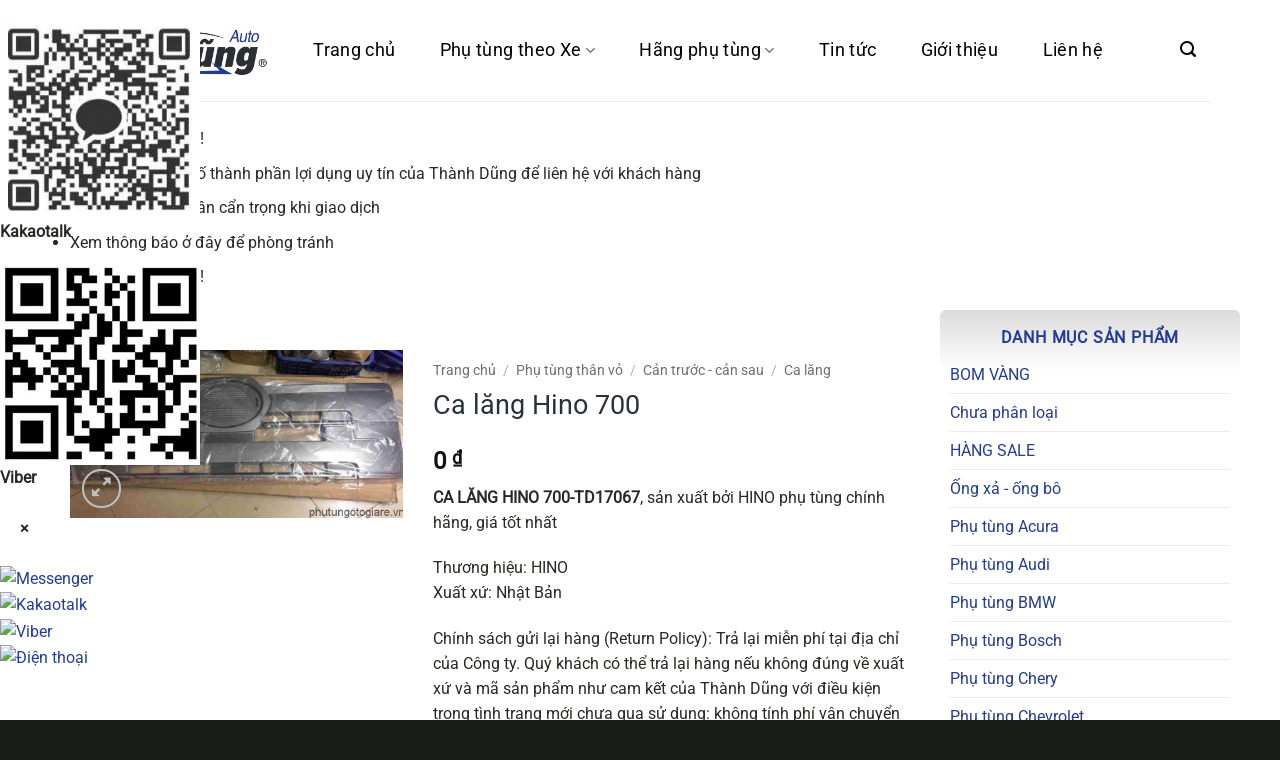

--- FILE ---
content_type: text/html; charset=UTF-8
request_url: https://phutungotogiare.vn/san-pham/ca-lang-hino-700
body_size: 62956
content:
<!DOCTYPE html><html lang="vi" class="loading-site no-js">
<head><meta charset="UTF-8" />
<link rel="profile" href="http://gmpg.org/xfn/11" />
<link rel="pingback" href="https://phutungotogiare.vn/xmlrpc.php" />
<script>(function(html){html.className = html.className.replace(/\bno-js\b/,'js')})(document.documentElement);</script>
<meta name='robots' content='index, follow, max-image-preview:large, max-snippet:-1, max-video-preview:-1' />
<meta name="viewport" content="width=device-width, initial-scale=1" />
	<!-- This site is optimized with the Yoast SEO Premium plugin v21.0 (Yoast SEO v26.5) - https://yoast.com/wordpress/plugins/seo/ -->
	<title>Ca lăng Hino 700</title>
	<meta name="description" content="Ca lăng Hino 700, sản xuất bởi HINO phụ tùng chính hãng, giá tốt nhất. Ca lăng Hino 700 được sản xuất trực tiếp tại Nhật Bản" />
	<link rel="canonical" href="https://phutungotogiare.vn/san-pham/ca-lang-hino-700" />
	<meta property="og:locale" content="vi_VN" />
	<meta property="og:type" content="article" />
	<meta property="og:title" content="Ca lăng Hino 700" />
	<meta property="og:description" content="Ca lăng Hino 700, sản xuất bởi HINO phụ tùng chính hãng, giá tốt nhất. Ca lăng Hino 700 được sản xuất trực tiếp tại Nhật Bản" />
	<meta property="og:url" content="https://phutungotogiare.vn/san-pham/ca-lang-hino-700" />
	<meta property="og:site_name" content="PHỤ TÙNG Ô TÔ GIÁ RẺ [ CẬP NHẬT BÁO GIÁ PHỤ TÙNG Ô TÔ 2025 ]" />
	<meta property="article:publisher" content="https://www.facebook.com/phutungotogiare.vn" />
	<meta property="article:modified_time" content="2020-07-10T04:01:54+00:00" />
	<meta property="og:image" content="https://phutungotogiare.vn/data/2017/06/11.jpg" />
	<meta property="og:image:width" content="934" />
	<meta property="og:image:height" content="472" />
	<meta property="og:image:type" content="image/jpeg" />
	<meta name="twitter:card" content="summary_large_image" />
	<script type="application/ld+json" class="yoast-schema-graph">{"@context":"https://schema.org","@graph":[{"@type":"WebPage","@id":"https://phutungotogiare.vn/san-pham/ca-lang-hino-700","url":"https://phutungotogiare.vn/san-pham/ca-lang-hino-700","name":"Ca lăng Hino 700","isPartOf":{"@id":"https://phutungotogiare.vn/#website"},"primaryImageOfPage":{"@id":"https://phutungotogiare.vn/san-pham/ca-lang-hino-700#primaryimage"},"image":{"@id":"https://phutungotogiare.vn/san-pham/ca-lang-hino-700#primaryimage"},"thumbnailUrl":"https://phutungotogiare.vn/data/2017/06/11.jpg","datePublished":"2017-06-17T15:18:44+00:00","dateModified":"2020-07-10T04:01:54+00:00","description":"Ca lăng Hino 700, sản xuất bởi HINO phụ tùng chính hãng, giá tốt nhất. Ca lăng Hino 700 được sản xuất trực tiếp tại Nhật Bản","breadcrumb":{"@id":"https://phutungotogiare.vn/san-pham/ca-lang-hino-700#breadcrumb"},"inLanguage":"vi","potentialAction":[{"@type":"ReadAction","target":["https://phutungotogiare.vn/san-pham/ca-lang-hino-700"]}]},{"@type":"ImageObject","inLanguage":"vi","@id":"https://phutungotogiare.vn/san-pham/ca-lang-hino-700#primaryimage","url":"https://phutungotogiare.vn/data/2017/06/11.jpg","contentUrl":"https://phutungotogiare.vn/data/2017/06/11.jpg","width":934,"height":472,"caption":"Ca lăng Hino 700"},{"@type":"BreadcrumbList","@id":"https://phutungotogiare.vn/san-pham/ca-lang-hino-700#breadcrumb","itemListElement":[{"@type":"ListItem","position":1,"name":"Trang Chủ","item":"https://phutungotogiare.vn/"},{"@type":"ListItem","position":2,"name":"Cửa hàng","item":"https://phutungotogiare.vn/shop"},{"@type":"ListItem","position":3,"name":"Phụ tùng thân vỏ","item":"https://phutungotogiare.vn/danh-muc/phu-tung-than-vo"},{"@type":"ListItem","position":4,"name":"Cản trước - cản sau","item":"https://phutungotogiare.vn/danh-muc/phu-tung-than-vo/can-truoc-can-sau"},{"@type":"ListItem","position":5,"name":"Ca lăng Hino 700"}]},{"@type":"WebSite","@id":"https://phutungotogiare.vn/#website","url":"https://phutungotogiare.vn/","name":"PHỤ TÙNG Ô TÔ GIÁ RẺ [ CẬP NHẬT BÁO GIÁ PHỤ TÙNG Ô TÔ 2025 ]","description":"PHỤ TÙNG Ô TÔ GIÁ RẺ [ CẬP NHẬT BÁO GIÁ PHỤ TÙNG Ô TÔ 2025 ]","publisher":{"@id":"https://phutungotogiare.vn/#organization"},"potentialAction":[{"@type":"SearchAction","target":{"@type":"EntryPoint","urlTemplate":"https://phutungotogiare.vn/?s={search_term_string}"},"query-input":{"@type":"PropertyValueSpecification","valueRequired":true,"valueName":"search_term_string"}}],"inLanguage":"vi"},{"@type":"Organization","@id":"https://phutungotogiare.vn/#organization","name":"Phụ tùng ô tô Thành Dũng","url":"https://phutungotogiare.vn/","logo":{"@type":"ImageObject","inLanguage":"vi","@id":"https://phutungotogiare.vn/#/schema/logo/image/","url":"https://phutungotogiare.vn/data/2020/12/logo-header.png","contentUrl":"https://phutungotogiare.vn/data/2020/12/logo-header.png","width":360,"height":92,"caption":"Phụ tùng ô tô Thành Dũng"},"image":{"@id":"https://phutungotogiare.vn/#/schema/logo/image/"},"sameAs":["https://www.facebook.com/phutungotogiare.vn"]}]}</script>
	<!-- / Yoast SEO Premium plugin. -->


<link rel="alternate" type="application/rss+xml" title="Dòng thông tin PHỤ TÙNG Ô TÔ GIÁ RẺ [ CẬP NHẬT BÁO GIÁ PHỤ TÙNG Ô TÔ 2025 ] &raquo;" href="https://phutungotogiare.vn/feed" />
<link rel="alternate" type="application/rss+xml" title="PHỤ TÙNG Ô TÔ GIÁ RẺ [ CẬP NHẬT BÁO GIÁ PHỤ TÙNG Ô TÔ 2025 ] &raquo; Dòng bình luận" href="https://phutungotogiare.vn/comments/feed" />
<link rel="alternate" title="oNhúng (JSON)" type="application/json+oembed" href="https://phutungotogiare.vn/wp-json/oembed/1.0/embed?url=https%3A%2F%2Fphutungotogiare.vn%2Fsan-pham%2Fca-lang-hino-700" />
<link rel="alternate" title="oNhúng (XML)" type="text/xml+oembed" href="https://phutungotogiare.vn/wp-json/oembed/1.0/embed?url=https%3A%2F%2Fphutungotogiare.vn%2Fsan-pham%2Fca-lang-hino-700&#038;format=xml" />
<style id='wp-img-auto-sizes-contain-inline-css' type='text/css'>
img:is([sizes=auto i],[sizes^="auto," i]){contain-intrinsic-size:3000px 1500px}
/*# sourceURL=wp-img-auto-sizes-contain-inline-css */
</style>
<style id='wp-emoji-styles-inline-css' type='text/css'>

	img.wp-smiley, img.emoji {
		display: inline !important;
		border: none !important;
		box-shadow: none !important;
		height: 1em !important;
		width: 1em !important;
		margin: 0 0.07em !important;
		vertical-align: -0.1em !important;
		background: none !important;
		padding: 0 !important;
	}
/*# sourceURL=wp-emoji-styles-inline-css */
</style>
<link rel='stylesheet' id='contact-main-css' href='https://phutungotogiare.vn/wp-content/plugins/hvd-contact/assets/css/main.css?ver=1767347780' type='text/css' media='all' />
<link rel='stylesheet' id='contact-mobile-css' href='https://phutungotogiare.vn/wp-content/plugins/hvd-contact/assets/css/mobile-style-2.css?ver=1767345370' type='text/css' media='(max-width: 768px)' />
<link rel='stylesheet' id='fraud-warning-popup-style-css' href='https://phutungotogiare.vn/wp-content/plugins/warning-popup/assets/css/popup-style.css?ver=1767323801' type='text/css' media='all' />
<link rel='stylesheet' id='woocommerce-quickbuy-popup-style-css' href='https://phutungotogiare.vn/wp-content/plugins/woo-quick-buy-popup/css/woocommerce-quick-buy-popup.min.css?ver=1.0.0' type='text/css' media='all' />
<link rel='stylesheet' id='photoswipe-css' href='https://phutungotogiare.vn/wp-content/plugins/woocommerce/assets/css/photoswipe/photoswipe.min.css?ver=10.3.6' type='text/css' media='all' />
<link rel='stylesheet' id='photoswipe-default-skin-css' href='https://phutungotogiare.vn/wp-content/plugins/woocommerce/assets/css/photoswipe/default-skin/default-skin.min.css?ver=10.3.6' type='text/css' media='all' />
<style id='woocommerce-inline-inline-css' type='text/css'>
.woocommerce form .form-row .required { visibility: visible; }
/*# sourceURL=woocommerce-inline-inline-css */
</style>
<link rel='stylesheet' id='brands-styles-css' href='https://phutungotogiare.vn/wp-content/plugins/woocommerce/assets/css/brands.css?ver=10.3.6' type='text/css' media='all' />
<link rel='stylesheet' id='flatsome-main-css' href='https://phutungotogiare.vn/wp-content/themes/flatsome/assets/css/flatsome.css?ver=3.20.3' type='text/css' media='all' />
<style id='flatsome-main-inline-css' type='text/css'>
@font-face {
				font-family: "fl-icons";
				font-display: block;
				src: url(https://phutungotogiare.vn/wp-content/themes/flatsome/assets/css/icons/fl-icons.eot?v=3.20.3);
				src:
					url(https://phutungotogiare.vn/wp-content/themes/flatsome/assets/css/icons/fl-icons.eot#iefix?v=3.20.3) format("embedded-opentype"),
					url(https://phutungotogiare.vn/wp-content/themes/flatsome/assets/css/icons/fl-icons.woff2?v=3.20.3) format("woff2"),
					url(https://phutungotogiare.vn/wp-content/themes/flatsome/assets/css/icons/fl-icons.ttf?v=3.20.3) format("truetype"),
					url(https://phutungotogiare.vn/wp-content/themes/flatsome/assets/css/icons/fl-icons.woff?v=3.20.3) format("woff"),
					url(https://phutungotogiare.vn/wp-content/themes/flatsome/assets/css/icons/fl-icons.svg?v=3.20.3#fl-icons) format("svg");
			}
/*# sourceURL=flatsome-main-inline-css */
</style>
<link rel='stylesheet' id='flatsome-shop-css' href='https://phutungotogiare.vn/wp-content/themes/flatsome/assets/css/flatsome-shop.css?ver=3.20.3' type='text/css' media='all' />
<link rel='stylesheet' id='flatsome-style-css' href='https://phutungotogiare.vn/wp-content/themes/phu-tung-oto-thanh-dung/style.css?ver=1.0.4' type='text/css' media='all' />
<script type="text/template" id="tmpl-variation-template">
	<div class="woocommerce-variation-description">{{{ data.variation.variation_description }}}</div>
	<div class="woocommerce-variation-price">{{{ data.variation.price_html }}}</div>
	<div class="woocommerce-variation-availability">{{{ data.variation.availability_html }}}</div>
</script>
<script type="text/template" id="tmpl-unavailable-variation-template">
	<p role="alert">Rất tiếc, sản phẩm này hiện không tồn tại. Hãy chọn một phương thức kết hợp khác.</p>
</script>
<script type="text/javascript" src="https://phutungotogiare.vn/wp-includes/js/jquery/jquery.min.js?ver=3.7.1" id="jquery-core-js"></script>
<script type="text/javascript" src="https://phutungotogiare.vn/wp-includes/js/jquery/jquery-migrate.min.js?ver=3.4.1" id="jquery-migrate-js"></script>
<script type="text/javascript" src="https://phutungotogiare.vn/wp-includes/js/underscore.min.js?ver=1.13.7" id="underscore-js"></script>
<script type="text/javascript" id="wp-util-js-extra">
/* <![CDATA[ */
var _wpUtilSettings = {"ajax":{"url":"/wp-admin/admin-ajax.php"}};
//# sourceURL=wp-util-js-extra
/* ]]> */
</script>
<script type="text/javascript" src="https://phutungotogiare.vn/wp-includes/js/wp-util.min.js?ver=6.9" id="wp-util-js"></script>
<script type="text/javascript" src="https://phutungotogiare.vn/wp-content/plugins/woocommerce/assets/js/jquery-blockui/jquery.blockUI.min.js?ver=2.7.0-wc.10.3.6" id="wc-jquery-blockui-js" data-wp-strategy="defer"></script>
<script type="text/javascript" id="wc-add-to-cart-js-extra">
/* <![CDATA[ */
var wc_add_to_cart_params = {"ajax_url":"/wp-admin/admin-ajax.php","wc_ajax_url":"/?wc-ajax=%%endpoint%%","i18n_view_cart":"Xem gi\u1ecf h\u00e0ng","cart_url":"https://phutungotogiare.vn/gio-hang","is_cart":"","cart_redirect_after_add":"no"};
//# sourceURL=wc-add-to-cart-js-extra
/* ]]> */
</script>
<script type="text/javascript" src="https://phutungotogiare.vn/wp-content/plugins/woocommerce/assets/js/frontend/add-to-cart.min.js?ver=10.3.6" id="wc-add-to-cart-js" defer="defer" data-wp-strategy="defer"></script>
<script type="text/javascript" src="https://phutungotogiare.vn/wp-content/plugins/woocommerce/assets/js/photoswipe/photoswipe.min.js?ver=4.1.1-wc.10.3.6" id="wc-photoswipe-js" defer="defer" data-wp-strategy="defer"></script>
<script type="text/javascript" src="https://phutungotogiare.vn/wp-content/plugins/woocommerce/assets/js/photoswipe/photoswipe-ui-default.min.js?ver=4.1.1-wc.10.3.6" id="wc-photoswipe-ui-default-js" defer="defer" data-wp-strategy="defer"></script>
<script type="text/javascript" id="wc-single-product-js-extra">
/* <![CDATA[ */
var wc_single_product_params = {"i18n_required_rating_text":"Vui l\u00f2ng ch\u1ecdn m\u1ed9t m\u1ee9c \u0111\u00e1nh gi\u00e1","i18n_rating_options":["1 tr\u00ean 5 sao","2 tr\u00ean 5 sao","3 tr\u00ean 5 sao","4 tr\u00ean 5 sao","5 tr\u00ean 5 sao"],"i18n_product_gallery_trigger_text":"Xem th\u01b0 vi\u1ec7n \u1ea3nh to\u00e0n m\u00e0n h\u00ecnh","review_rating_required":"yes","flexslider":{"rtl":false,"animation":"slide","smoothHeight":true,"directionNav":false,"controlNav":"thumbnails","slideshow":false,"animationSpeed":500,"animationLoop":false,"allowOneSlide":false},"zoom_enabled":"","zoom_options":[],"photoswipe_enabled":"1","photoswipe_options":{"shareEl":false,"closeOnScroll":false,"history":false,"hideAnimationDuration":0,"showAnimationDuration":0},"flexslider_enabled":""};
//# sourceURL=wc-single-product-js-extra
/* ]]> */
</script>
<script type="text/javascript" src="https://phutungotogiare.vn/wp-content/plugins/woocommerce/assets/js/frontend/single-product.min.js?ver=10.3.6" id="wc-single-product-js" defer="defer" data-wp-strategy="defer"></script>
<script type="text/javascript" src="https://phutungotogiare.vn/wp-content/plugins/woocommerce/assets/js/js-cookie/js.cookie.min.js?ver=2.1.4-wc.10.3.6" id="wc-js-cookie-js" data-wp-strategy="defer"></script>
<link rel="https://api.w.org/" href="https://phutungotogiare.vn/wp-json/" /><link rel="alternate" title="JSON" type="application/json" href="https://phutungotogiare.vn/wp-json/wp/v2/product/16213" /><link rel="EditURI" type="application/rsd+xml" title="RSD" href="https://phutungotogiare.vn/xmlrpc.php?rsd" />
<link rel='shortlink' href='https://phutungotogiare.vn/?p=16213' />
    <script type="application/ld+json" class="hvdanh-schema-product">
    {
      "@context": "https://schema.org/",
      "@type": "Product",
      "name": "Ca lăng Hino 700",
      "image": "https://phutungotogiare.vn/data/2017/06/11.jpg",
      "description": "CA LĂNG HINO 700-TD17067, sản xuất bởi HINO phụ tùng chính hãng, giá tốt nhất



Thương hiệu: HINO
Xuất xứ: Nhật Bản",
      "sku": "TD17067",
      "mpn": "ABCDE",
      "brand": {
        "@type": "Brand",
        "name": "Ca lăng"
      },
      "offers": {
        "@type": "Offer",
        "url": "https://phutungotogiare.vn/san-pham/ca-lang-hino-700",
        "priceCurrency": "VND",
        "price": "1300000",
        "priceValidUntil": "2018-06-17",
        "itemCondition": "https://schema.org/NewCondition",
        "availability": "https://schema.org/InStock",
        "validFrom": "2017-06-17",
        "seller": {
          "@type": "Organization",
          "name": "PHỤ TÙNG Ô TÔ GIÁ RẺ [ CẬP NHẬT BÁO GIÁ PHỤ TÙNG Ô TÔ 2025 ]"
        },
        "shippingDetails": {
          "@type": "OfferShippingDetails",
          "shippingRate": {
            "@type": "MonetaryAmount",
            "value": "40000",
            "currency": "VND"
          },
          "shippingDestination": {
            "@type": "DefinedRegion",
            "name": "VIET NAM",
            "addressCountry": "VN"
          },
          "deliveryTime": {
            "@type": "ShippingDeliveryTime",
            "handlingTime": {
              "@type": "QuantitativeValue",
              "minValue": 1,
              "maxValue": 2,
              "unitCode": "d"
            },
            "transitTime": {
              "@type": "QuantitativeValue",
              "minValue": 3,
              "maxValue": 5,
              "unitCode": "d"
            }
          }
        },
        "hasMerchantReturnPolicy": {
          "@type": "MerchantReturnPolicy",
          "returnPolicyCategory": "https://schema.org/MerchantReturnFiniteReturnWindow",
          "merchantReturnDays": 30,
          "returnMethod": "https://schema.org/ReturnByMail",
          "returnFees": "https://schema.org/FreeReturn",
          "applicableCountry": {
            "@type": "Country",
            "name": "VN"
          }
        }
      },
      "aggregateRating": {
        "@type": "AggregateRating",
        "ratingValue": "4.7",
        "reviewCount": "89"
      },
      "review": [
        {
          "@type": "Review",
          "author": {
            "@type": "Person",
            "name": "Tiêu Viễn Sơn"
          },
          "datePublished": "2026-01-10",
          "description": "Phí gửi xe hơi đắt",
          "name": "Great product!",
          "reviewRating": {
            "@type": "Rating",
            "bestRating": "5",
            "ratingValue": "3",
            "worstRating": "1"
          }
        },{
          "@type": "Review",
          "author": {
            "@type": "Person",
            "name": "Tiêu Viễn Sơn"
          },
          "datePublished": "2026-01-10",
          "description": "The oil filter keeps the oil clean, making the engine run smoothly.",
          "name": "Great product!",
          "reviewRating": {
            "@type": "Rating",
            "bestRating": "5",
            "ratingValue": "5",
            "worstRating": "1"
          }
        },{
          "@type": "Review",
          "author": {
            "@type": "Person",
            "name": "Hai Lúa"
          },
          "datePublished": "2026-01-10",
          "description": "Durable parts, withstand harsh conditions. I am very assured when using this product.",
          "name": "Great product!",
          "reviewRating": {
            "@type": "Rating",
            "bestRating": "5",
            "ratingValue": "5",
            "worstRating": "1"
          }
        },{
          "@type": "Review",
          "author": {
            "@type": "Person",
            "name": "Thân Công Báo"
          },
          "datePublished": "2026-01-15",
          "description": "Quality parts, genuine and reasonably priced. Fast and timely delivery. Will continue to support.",
          "name": "Great product!",
          "reviewRating": {
            "@type": "Rating",
            "bestRating": "5",
            "ratingValue": "5",
            "worstRating": "1"
          }
        },{
          "@type": "Review",
          "author": {
            "@type": "Person",
            "name": "Ngọc Hân Công Túa"
          },
          "datePublished": "2026-01-18",
          "description": "The alternator works stably, no issues throughout the usage period.",
          "name": "Great product!",
          "reviewRating": {
            "@type": "Rating",
            "bestRating": "5",
            "ratingValue": "5",
            "worstRating": "1"
          }
        }
      ]
    }
    </script>
	<noscript><style>.woocommerce-product-gallery{ opacity: 1 !important; }</style></noscript>
	<link rel="icon" href="https://phutungotogiare.vn/data/2022/06/cropped-muaphutungoto-32x32-1.webp" sizes="32x32" />
<link rel="icon" href="https://phutungotogiare.vn/data/2022/06/cropped-muaphutungoto-32x32-1.webp" sizes="192x192" />
<link rel="apple-touch-icon" href="https://phutungotogiare.vn/data/2022/06/cropped-muaphutungoto-32x32-1.webp" />
<meta name="msapplication-TileImage" content="https://phutungotogiare.vn/data/2022/06/cropped-muaphutungoto-32x32-1.webp" />
<style id="custom-css" type="text/css">:root {--primary-color: #243c93;--fs-color-primary: #243c93;--fs-color-secondary: #243c93;--fs-color-success: #81d742;--fs-color-alert: #ed3939;--fs-color-base: #282923;--fs-experimental-link-color: #243c93;--fs-experimental-link-color-hover: #273338;}.tooltipster-base {--tooltip-color: #fff;--tooltip-bg-color: #000;}.off-canvas-right .mfp-content, .off-canvas-left .mfp-content {--drawer-width: 300px;}.off-canvas .mfp-content.off-canvas-cart {--drawer-width: 360px;}.container-width, .full-width .ubermenu-nav, .container, .row{max-width: 1170px}.row.row-collapse{max-width: 1140px}.row.row-small{max-width: 1162.5px}.row.row-large{max-width: 1200px}.header-main{height: 101px}#logo img{max-height: 101px}#logo{width:200px;}.header-bottom{min-height: 10px}.header-top{min-height: 30px}.transparent .header-main{height: 30px}.transparent #logo img{max-height: 30px}.has-transparent + .page-title:first-of-type,.has-transparent + #main > .page-title,.has-transparent + #main > div > .page-title,.has-transparent + #main .page-header-wrapper:first-of-type .page-title{padding-top: 30px;}.header.show-on-scroll,.stuck .header-main{height:70px!important}.stuck #logo img{max-height: 70px!important}.header-bg-color {background-color: rgba(255,255,255,0.9)}.header-bottom {background-color: #f1f1f1}.header-main .nav > li > a{line-height: 101px }.stuck .header-main .nav > li > a{line-height: 50px }.header-bottom-nav > li > a{line-height: 16px }@media (max-width: 549px) {.header-main{height: 70px}#logo img{max-height: 70px}}.nav-dropdown{border-radius:5px}.nav-dropdown{font-size:100%}h1,h2,h3,h4,h5,h6,.heading-font{color: #273338;}body{font-size: 100%;}@media screen and (max-width: 549px){body{font-size: 100%;}}body{font-family: Roboto, sans-serif;}body {font-weight: 400;font-style: normal;}.nav > li > a {font-family: Roboto, sans-serif;}.mobile-sidebar-levels-2 .nav > li > ul > li > a {font-family: Roboto, sans-serif;}.nav > li > a,.mobile-sidebar-levels-2 .nav > li > ul > li > a {font-weight: 400;font-style: normal;}h1,h2,h3,h4,h5,h6,.heading-font, .off-canvas-center .nav-sidebar.nav-vertical > li > a{font-family: Roboto, sans-serif;}h1,h2,h3,h4,h5,h6,.heading-font,.banner h1,.banner h2 {font-weight: 400;font-style: normal;}.alt-font{font-family: Roboto, sans-serif;}.alt-font {font-weight: 400!important;font-style: normal!important;}.breadcrumbs{text-transform: none;}button,.button{text-transform: none;}.nav > li > a, .links > li > a{text-transform: none;}.section-title span{text-transform: none;}h3.widget-title,span.widget-title{text-transform: none;}.header:not(.transparent) .header-nav-main.nav > li > a {color: #000000;}.header:not(.transparent) .header-nav-main.nav > li > a:hover,.header:not(.transparent) .header-nav-main.nav > li.active > a,.header:not(.transparent) .header-nav-main.nav > li.current > a,.header:not(.transparent) .header-nav-main.nav > li > a.active,.header:not(.transparent) .header-nav-main.nav > li > a.current{color: #074378;}.header-nav-main.nav-line-bottom > li > a:before,.header-nav-main.nav-line-grow > li > a:before,.header-nav-main.nav-line > li > a:before,.header-nav-main.nav-box > li > a:hover,.header-nav-main.nav-box > li.active > a,.header-nav-main.nav-pills > li > a:hover,.header-nav-main.nav-pills > li.active > a{color:#FFF!important;background-color: #074378;}.has-equal-box-heights .box-image {padding-top: 100%;}.shop-page-title.featured-title .title-bg{ background-image: url(https://phutungotogiare.vn/data/2017/06/11.jpg)!important;}@media screen and (min-width: 550px){.products .box-vertical .box-image{min-width: 247px!important;width: 247px!important;}}.footer-2{background-color: #243c93}.absolute-footer, html{background-color: #181c17}.nav-vertical-fly-out > li + li {border-top-width: 1px; border-top-style: solid;}/* Custom CSS */.atesvn-brand-home img {max-width: 200px}.label-new.menu-item > a:after{content:"Mới";}.label-hot.menu-item > a:after{content:"Nổi bật";}.label-sale.menu-item > a:after{content:"Giảm giá";}.label-popular.menu-item > a:after{content:"Phổ biến";}</style>		<style type="text/css" id="wp-custom-css">
			.social-icons.share-icons a{
	border-radius: 0;
}

/* Box phụ tùng theo xe */
.hvd-ptx {
	margin: 10px 0
}

.hvd-ptx-list {
	display: grid;
	grid-template-columns: repeat(var(--cols-desktop), 1fr);
	gap: 16px
}

@media(max-width:768px) {
	.hvd-ptx-list {
		grid-template-columns: repeat(var(--cols-mobile), 1fr)
	}

}
@media(max-width:480px) {
	.hvd-ptx-list {
		grid-template-columns: repeat(2, 1fr)
	}
	
	.single-product form.cart .ux-quantity,
	.single-product form.cart button{
		margin: 0 auto;
	}
	.single-product .woocommerce-tabs ul,
	.single-product .woocommerce-tabs li{
		display: none;
		margin: 0;
	}
}
.hvd-ptx-item {
	display: block;
	text-decoration: none
}

.hvd-ptx-card {
	background: linear-gradient(to top, #f6f6f6 0%, #fff 40%, #ffffff 100%);
	border-radius: 4px;
	overflow: hidden;
	box-shadow: rgba(50, 50, 93, 0.25) 0px 2px 5px -1px, rgba(0, 0, 0, 0.3) 0px 1px 1px -1px;
	transition: 0.5s all ease;
}
.hvd-ptx-card:hover {
	background: linear-gradient(to top, #E8F2FF 0%, #ffffff 10%, #ffffff 100%);
}
.hvd-ptx-thumb {
	width: 100%;
	aspect-ratio: 1/1;
	background: #fff
}

.hvd-ptx-thumb img {
	width: 100%;
	height: 100%;
	object-fit: cover;
	display: block
}


.hvd-ptx-title {
	text-align: center;
	padding: 8px 10px;
	color: #333;
	font-weight: 600;
	text-transform: uppercase;
}
.hvd-ptx-card:hover .hvd-ptx-title {
	color: var(--primary-color);
}
.hvd-ptx-loading {
	display: flex;
	align-items: center;
	justify-content: center;
	padding: 20px
}

.hvd-ptx-spinner {
	width: 32px;
	height: 32px;
	border: 3px solid #eee;
	border-top-color: #243c93;
	border-radius: 50%;
	animation: hvdspin .8s linear infinite
}

@keyframes hvdspin {
	to {
		transform: rotate(360deg)
	}

}

.hvd-ready .hvd-ptx-loading {
	display: none
}
.home-title,
.hvd-ptx.hvd-ready h2{
	text-transform: uppercase;
	text-align: center;
	background: linear-gradient(to right, #fff 0%, #f6f6f6 50%, #fff 100%);
	padding: 1rem 0;
	
}
.hvd-ptx-thumb{
	padding: 20px;
	box-sizing: border-box;
}


/* MÀN HÌNH ĐIỆN THOẠI */
@media only screen and (max-width:768px) {
	#wide-nav {
		background: linear-gradient(180deg, #F2F2F2, rgba(211, 210, 211, 1));
	}

	#wide-nav input[type="search"] {
		background: #fff;
		box-shadow: none;
		border-radius: 3px;
		border: none;
	}

	form.cart {
		text-align: center;
	}

	.mfp-wrap .mfp-container .mfp-content {
		background: #fff;
	}

	.mfp-content {
		min-width: 100%;
	}
	.mfp-content #shop-sidebar,
	.mfp-content #cart-popup,
	.mfp-content #main-menu {
		width: 85%;
		height: 100%;
		box-shadow: rgba(0, 0, 0, 0.45) 25px 0px 20px -20px;
		font-size: 1rem !important;
		opacity: none !important;
	}

	.mfp-content #main-menu a {
		font-size: 1rem;
		font-weight: normal;
		color: #111;
		
	}
	.mfp-content #main-menu .sidebar-menu > ul > li > a {
	font-size: 1.2rem !important;
	}


	/* 	Nút lọc */
	.category-filtering a {
		padding: 1rem;
		background: #1E5EBE;
		color: #fff !important;
		border-radius: .6rem;
		box-shadow: rgba(99, 99, 99, 0.2) 0px 2px 8px 0px;
	}

	.icon-menu:before {
		font-size: 2rem;
		color: #111;
	}

	.mfp-close {
		width: 50px;
		height: 100vh;
	}

	.mfp-close svg {
		width: 40px;
		height: 40px;
		color: #dbdbdb;
	}

	.tabbed-content .nav li {
		flex: 0 0 50%;
	}

	.tabbed-content .nav li:nth-child(3) {
		flex: 0 0 100%;
	}

}


/* Danh sách sản phẩm */
.product-small.product > .col-inner{
	border-radius: 8px;
	overflow: hidden;
	box-shadow: rgba(0, 0, 0, 0.12) 0px 1px 1px, rgba(0, 0, 0, 0.24) 0px 1px 1px;
	transition: .5s all ease;
	background: linear-gradient(to top, #f6f6f6 0%, #fff 20%)
}
.product-small.product > .col-inner:hover{
	box-shadow: rgba(50, 50, 93, 0.25) 0px 2px 5px -1px, rgba(0, 0, 0, 0.3) 0px 1px 3px -1px;
}
.product-small.product > .col-inner .box-image img{
	padding: 2px;
	box-sizing: border-box;
	border-radius: 8px 8px 4px 4px;
}
.product-small.product > .col-inner .box-text .product-title{
	margin: .2rem 0;
	font-size: 1rem;
	display: -webkit-box;
	-webkit-line-clamp: 2;
	-webkit-box-orient: vertical;
	overflow: hidden;
	text-transform: uppercase;
}

.product-small.product > .col-inner:hover span.price bdi{
	color: var(--fs-color-alert)
}
.thanhdung-footer{
	background: linear-gradient(to top, #21241F 0%, #135E96 100%)
}
#shop-sidebar,
#product-sidebar{
	padding: 0;
}
#shop-sidebar aside,
#product-sidebar aside{
	padding: 10px;
	background: linear-gradient(to bottom, #dbdbdb 0px, #ffffff 60px);
	border-radius: 6px;
}
#shop-sidebar aside .is-divider,
#product-sidebar aside .is-divider{
	display: none;
}
#shop-sidebar aside .widget-title,
#product-sidebar aside .widget-title{
	text-transform: uppercase;
	text-align: center;
	display: block;
	margin: 10px 0;
	color: var(--primary-color);
}
#shop-sidebar aside li.active,
#product-sidebar aside li.active{
	background: var(--primary-color);
	border: 0;
}
#shop-sidebar aside li.active a,
#product-sidebar aside li.active a{
	color: white;
	padding-left: 10px;
	font-weight: normal;
	
}
.single-product .col.large-9{
	border-right: 0 !important;
}
.woocommerce-pagination ul li > *{
	font-weight: normal;
	border-radius: 0;
	border: 1px solid #dbdbdb;
	padding-top: 2px;
}

.single-product .related-products-wrapper .product-section-title{
	display: block;
	text-align: center;
	font-size: 1.4rem;
	color: var(--primary-color);
	font-weight: 500;
}
.single-product .related-products-wrapper .hvd-usd-price{
	display: block;
	margin-top: 0.2rem;
	font-size: 0.8rem;
}

@media only screen and (min-width:768px){
.single-product .product-main .row{
	display: flex;
	flex-wrap: nowrap
}
.single-product .product-main .product-gallery,
.single-product .product-main .product-info{
	width: 50% !important;
}
	.single-product .product-main .product-info *{
		max-width: 100%;
		overflow: hidden;
	}
	.single-product .product-main .product-info .google-auto-placed{
		display: none;
	}
	.single-product .woocommerce-tabs > ul{
		display: none;
	}
}		</style>
		<style id="kirki-inline-styles">/* cyrillic-ext */
@font-face {
  font-family: 'Roboto';
  font-style: normal;
  font-weight: 400;
  font-stretch: 100%;
  font-display: swap;
  src: url(https://phutungotogiare.vn/wp-content/fonts/roboto/KFOMCnqEu92Fr1ME7kSn66aGLdTylUAMQXC89YmC2DPNWubEbVmZiArmlw.woff2) format('woff2');
  unicode-range: U+0460-052F, U+1C80-1C8A, U+20B4, U+2DE0-2DFF, U+A640-A69F, U+FE2E-FE2F;
}
/* cyrillic */
@font-face {
  font-family: 'Roboto';
  font-style: normal;
  font-weight: 400;
  font-stretch: 100%;
  font-display: swap;
  src: url(https://phutungotogiare.vn/wp-content/fonts/roboto/KFOMCnqEu92Fr1ME7kSn66aGLdTylUAMQXC89YmC2DPNWubEbVmQiArmlw.woff2) format('woff2');
  unicode-range: U+0301, U+0400-045F, U+0490-0491, U+04B0-04B1, U+2116;
}
/* greek-ext */
@font-face {
  font-family: 'Roboto';
  font-style: normal;
  font-weight: 400;
  font-stretch: 100%;
  font-display: swap;
  src: url(https://phutungotogiare.vn/wp-content/fonts/roboto/KFOMCnqEu92Fr1ME7kSn66aGLdTylUAMQXC89YmC2DPNWubEbVmYiArmlw.woff2) format('woff2');
  unicode-range: U+1F00-1FFF;
}
/* greek */
@font-face {
  font-family: 'Roboto';
  font-style: normal;
  font-weight: 400;
  font-stretch: 100%;
  font-display: swap;
  src: url(https://phutungotogiare.vn/wp-content/fonts/roboto/KFOMCnqEu92Fr1ME7kSn66aGLdTylUAMQXC89YmC2DPNWubEbVmXiArmlw.woff2) format('woff2');
  unicode-range: U+0370-0377, U+037A-037F, U+0384-038A, U+038C, U+038E-03A1, U+03A3-03FF;
}
/* math */
@font-face {
  font-family: 'Roboto';
  font-style: normal;
  font-weight: 400;
  font-stretch: 100%;
  font-display: swap;
  src: url(https://phutungotogiare.vn/wp-content/fonts/roboto/KFOMCnqEu92Fr1ME7kSn66aGLdTylUAMQXC89YmC2DPNWubEbVnoiArmlw.woff2) format('woff2');
  unicode-range: U+0302-0303, U+0305, U+0307-0308, U+0310, U+0312, U+0315, U+031A, U+0326-0327, U+032C, U+032F-0330, U+0332-0333, U+0338, U+033A, U+0346, U+034D, U+0391-03A1, U+03A3-03A9, U+03B1-03C9, U+03D1, U+03D5-03D6, U+03F0-03F1, U+03F4-03F5, U+2016-2017, U+2034-2038, U+203C, U+2040, U+2043, U+2047, U+2050, U+2057, U+205F, U+2070-2071, U+2074-208E, U+2090-209C, U+20D0-20DC, U+20E1, U+20E5-20EF, U+2100-2112, U+2114-2115, U+2117-2121, U+2123-214F, U+2190, U+2192, U+2194-21AE, U+21B0-21E5, U+21F1-21F2, U+21F4-2211, U+2213-2214, U+2216-22FF, U+2308-230B, U+2310, U+2319, U+231C-2321, U+2336-237A, U+237C, U+2395, U+239B-23B7, U+23D0, U+23DC-23E1, U+2474-2475, U+25AF, U+25B3, U+25B7, U+25BD, U+25C1, U+25CA, U+25CC, U+25FB, U+266D-266F, U+27C0-27FF, U+2900-2AFF, U+2B0E-2B11, U+2B30-2B4C, U+2BFE, U+3030, U+FF5B, U+FF5D, U+1D400-1D7FF, U+1EE00-1EEFF;
}
/* symbols */
@font-face {
  font-family: 'Roboto';
  font-style: normal;
  font-weight: 400;
  font-stretch: 100%;
  font-display: swap;
  src: url(https://phutungotogiare.vn/wp-content/fonts/roboto/KFOMCnqEu92Fr1ME7kSn66aGLdTylUAMQXC89YmC2DPNWubEbVn6iArmlw.woff2) format('woff2');
  unicode-range: U+0001-000C, U+000E-001F, U+007F-009F, U+20DD-20E0, U+20E2-20E4, U+2150-218F, U+2190, U+2192, U+2194-2199, U+21AF, U+21E6-21F0, U+21F3, U+2218-2219, U+2299, U+22C4-22C6, U+2300-243F, U+2440-244A, U+2460-24FF, U+25A0-27BF, U+2800-28FF, U+2921-2922, U+2981, U+29BF, U+29EB, U+2B00-2BFF, U+4DC0-4DFF, U+FFF9-FFFB, U+10140-1018E, U+10190-1019C, U+101A0, U+101D0-101FD, U+102E0-102FB, U+10E60-10E7E, U+1D2C0-1D2D3, U+1D2E0-1D37F, U+1F000-1F0FF, U+1F100-1F1AD, U+1F1E6-1F1FF, U+1F30D-1F30F, U+1F315, U+1F31C, U+1F31E, U+1F320-1F32C, U+1F336, U+1F378, U+1F37D, U+1F382, U+1F393-1F39F, U+1F3A7-1F3A8, U+1F3AC-1F3AF, U+1F3C2, U+1F3C4-1F3C6, U+1F3CA-1F3CE, U+1F3D4-1F3E0, U+1F3ED, U+1F3F1-1F3F3, U+1F3F5-1F3F7, U+1F408, U+1F415, U+1F41F, U+1F426, U+1F43F, U+1F441-1F442, U+1F444, U+1F446-1F449, U+1F44C-1F44E, U+1F453, U+1F46A, U+1F47D, U+1F4A3, U+1F4B0, U+1F4B3, U+1F4B9, U+1F4BB, U+1F4BF, U+1F4C8-1F4CB, U+1F4D6, U+1F4DA, U+1F4DF, U+1F4E3-1F4E6, U+1F4EA-1F4ED, U+1F4F7, U+1F4F9-1F4FB, U+1F4FD-1F4FE, U+1F503, U+1F507-1F50B, U+1F50D, U+1F512-1F513, U+1F53E-1F54A, U+1F54F-1F5FA, U+1F610, U+1F650-1F67F, U+1F687, U+1F68D, U+1F691, U+1F694, U+1F698, U+1F6AD, U+1F6B2, U+1F6B9-1F6BA, U+1F6BC, U+1F6C6-1F6CF, U+1F6D3-1F6D7, U+1F6E0-1F6EA, U+1F6F0-1F6F3, U+1F6F7-1F6FC, U+1F700-1F7FF, U+1F800-1F80B, U+1F810-1F847, U+1F850-1F859, U+1F860-1F887, U+1F890-1F8AD, U+1F8B0-1F8BB, U+1F8C0-1F8C1, U+1F900-1F90B, U+1F93B, U+1F946, U+1F984, U+1F996, U+1F9E9, U+1FA00-1FA6F, U+1FA70-1FA7C, U+1FA80-1FA89, U+1FA8F-1FAC6, U+1FACE-1FADC, U+1FADF-1FAE9, U+1FAF0-1FAF8, U+1FB00-1FBFF;
}
/* vietnamese */
@font-face {
  font-family: 'Roboto';
  font-style: normal;
  font-weight: 400;
  font-stretch: 100%;
  font-display: swap;
  src: url(https://phutungotogiare.vn/wp-content/fonts/roboto/KFOMCnqEu92Fr1ME7kSn66aGLdTylUAMQXC89YmC2DPNWubEbVmbiArmlw.woff2) format('woff2');
  unicode-range: U+0102-0103, U+0110-0111, U+0128-0129, U+0168-0169, U+01A0-01A1, U+01AF-01B0, U+0300-0301, U+0303-0304, U+0308-0309, U+0323, U+0329, U+1EA0-1EF9, U+20AB;
}
/* latin-ext */
@font-face {
  font-family: 'Roboto';
  font-style: normal;
  font-weight: 400;
  font-stretch: 100%;
  font-display: swap;
  src: url(https://phutungotogiare.vn/wp-content/fonts/roboto/KFOMCnqEu92Fr1ME7kSn66aGLdTylUAMQXC89YmC2DPNWubEbVmaiArmlw.woff2) format('woff2');
  unicode-range: U+0100-02BA, U+02BD-02C5, U+02C7-02CC, U+02CE-02D7, U+02DD-02FF, U+0304, U+0308, U+0329, U+1D00-1DBF, U+1E00-1E9F, U+1EF2-1EFF, U+2020, U+20A0-20AB, U+20AD-20C0, U+2113, U+2C60-2C7F, U+A720-A7FF;
}
/* latin */
@font-face {
  font-family: 'Roboto';
  font-style: normal;
  font-weight: 400;
  font-stretch: 100%;
  font-display: swap;
  src: url(https://phutungotogiare.vn/wp-content/fonts/roboto/KFOMCnqEu92Fr1ME7kSn66aGLdTylUAMQXC89YmC2DPNWubEbVmUiAo.woff2) format('woff2');
  unicode-range: U+0000-00FF, U+0131, U+0152-0153, U+02BB-02BC, U+02C6, U+02DA, U+02DC, U+0304, U+0308, U+0329, U+2000-206F, U+20AC, U+2122, U+2191, U+2193, U+2212, U+2215, U+FEFF, U+FFFD;
}</style>
<style>
.atesvn-ux-menu a {
    text-transform: none !important;
    color: #243c93;
}
.atesvn-ux-menu li, .atesvn-ux-menu li:first-child {
    margin-left: 9px !important;
}
.atesvn-ux-menu li {line-height: 2.16}
</style>

<style id='global-styles-inline-css' type='text/css'>
:root{--wp--preset--aspect-ratio--square: 1;--wp--preset--aspect-ratio--4-3: 4/3;--wp--preset--aspect-ratio--3-4: 3/4;--wp--preset--aspect-ratio--3-2: 3/2;--wp--preset--aspect-ratio--2-3: 2/3;--wp--preset--aspect-ratio--16-9: 16/9;--wp--preset--aspect-ratio--9-16: 9/16;--wp--preset--color--black: #000000;--wp--preset--color--cyan-bluish-gray: #abb8c3;--wp--preset--color--white: #ffffff;--wp--preset--color--pale-pink: #f78da7;--wp--preset--color--vivid-red: #cf2e2e;--wp--preset--color--luminous-vivid-orange: #ff6900;--wp--preset--color--luminous-vivid-amber: #fcb900;--wp--preset--color--light-green-cyan: #7bdcb5;--wp--preset--color--vivid-green-cyan: #00d084;--wp--preset--color--pale-cyan-blue: #8ed1fc;--wp--preset--color--vivid-cyan-blue: #0693e3;--wp--preset--color--vivid-purple: #9b51e0;--wp--preset--color--primary: #243c93;--wp--preset--color--secondary: #243c93;--wp--preset--color--success: #81d742;--wp--preset--color--alert: #ed3939;--wp--preset--gradient--vivid-cyan-blue-to-vivid-purple: linear-gradient(135deg,rgb(6,147,227) 0%,rgb(155,81,224) 100%);--wp--preset--gradient--light-green-cyan-to-vivid-green-cyan: linear-gradient(135deg,rgb(122,220,180) 0%,rgb(0,208,130) 100%);--wp--preset--gradient--luminous-vivid-amber-to-luminous-vivid-orange: linear-gradient(135deg,rgb(252,185,0) 0%,rgb(255,105,0) 100%);--wp--preset--gradient--luminous-vivid-orange-to-vivid-red: linear-gradient(135deg,rgb(255,105,0) 0%,rgb(207,46,46) 100%);--wp--preset--gradient--very-light-gray-to-cyan-bluish-gray: linear-gradient(135deg,rgb(238,238,238) 0%,rgb(169,184,195) 100%);--wp--preset--gradient--cool-to-warm-spectrum: linear-gradient(135deg,rgb(74,234,220) 0%,rgb(151,120,209) 20%,rgb(207,42,186) 40%,rgb(238,44,130) 60%,rgb(251,105,98) 80%,rgb(254,248,76) 100%);--wp--preset--gradient--blush-light-purple: linear-gradient(135deg,rgb(255,206,236) 0%,rgb(152,150,240) 100%);--wp--preset--gradient--blush-bordeaux: linear-gradient(135deg,rgb(254,205,165) 0%,rgb(254,45,45) 50%,rgb(107,0,62) 100%);--wp--preset--gradient--luminous-dusk: linear-gradient(135deg,rgb(255,203,112) 0%,rgb(199,81,192) 50%,rgb(65,88,208) 100%);--wp--preset--gradient--pale-ocean: linear-gradient(135deg,rgb(255,245,203) 0%,rgb(182,227,212) 50%,rgb(51,167,181) 100%);--wp--preset--gradient--electric-grass: linear-gradient(135deg,rgb(202,248,128) 0%,rgb(113,206,126) 100%);--wp--preset--gradient--midnight: linear-gradient(135deg,rgb(2,3,129) 0%,rgb(40,116,252) 100%);--wp--preset--font-size--small: 13px;--wp--preset--font-size--medium: 20px;--wp--preset--font-size--large: 36px;--wp--preset--font-size--x-large: 42px;--wp--preset--spacing--20: 0.44rem;--wp--preset--spacing--30: 0.67rem;--wp--preset--spacing--40: 1rem;--wp--preset--spacing--50: 1.5rem;--wp--preset--spacing--60: 2.25rem;--wp--preset--spacing--70: 3.38rem;--wp--preset--spacing--80: 5.06rem;--wp--preset--shadow--natural: 6px 6px 9px rgba(0, 0, 0, 0.2);--wp--preset--shadow--deep: 12px 12px 50px rgba(0, 0, 0, 0.4);--wp--preset--shadow--sharp: 6px 6px 0px rgba(0, 0, 0, 0.2);--wp--preset--shadow--outlined: 6px 6px 0px -3px rgb(255, 255, 255), 6px 6px rgb(0, 0, 0);--wp--preset--shadow--crisp: 6px 6px 0px rgb(0, 0, 0);}:where(body) { margin: 0; }.wp-site-blocks > .alignleft { float: left; margin-right: 2em; }.wp-site-blocks > .alignright { float: right; margin-left: 2em; }.wp-site-blocks > .aligncenter { justify-content: center; margin-left: auto; margin-right: auto; }:where(.is-layout-flex){gap: 0.5em;}:where(.is-layout-grid){gap: 0.5em;}.is-layout-flow > .alignleft{float: left;margin-inline-start: 0;margin-inline-end: 2em;}.is-layout-flow > .alignright{float: right;margin-inline-start: 2em;margin-inline-end: 0;}.is-layout-flow > .aligncenter{margin-left: auto !important;margin-right: auto !important;}.is-layout-constrained > .alignleft{float: left;margin-inline-start: 0;margin-inline-end: 2em;}.is-layout-constrained > .alignright{float: right;margin-inline-start: 2em;margin-inline-end: 0;}.is-layout-constrained > .aligncenter{margin-left: auto !important;margin-right: auto !important;}.is-layout-constrained > :where(:not(.alignleft):not(.alignright):not(.alignfull)){margin-left: auto !important;margin-right: auto !important;}body .is-layout-flex{display: flex;}.is-layout-flex{flex-wrap: wrap;align-items: center;}.is-layout-flex > :is(*, div){margin: 0;}body .is-layout-grid{display: grid;}.is-layout-grid > :is(*, div){margin: 0;}body{padding-top: 0px;padding-right: 0px;padding-bottom: 0px;padding-left: 0px;}a:where(:not(.wp-element-button)){text-decoration: none;}:root :where(.wp-element-button, .wp-block-button__link){background-color: #32373c;border-width: 0;color: #fff;font-family: inherit;font-size: inherit;font-style: inherit;font-weight: inherit;letter-spacing: inherit;line-height: inherit;padding-top: calc(0.667em + 2px);padding-right: calc(1.333em + 2px);padding-bottom: calc(0.667em + 2px);padding-left: calc(1.333em + 2px);text-decoration: none;text-transform: inherit;}.has-black-color{color: var(--wp--preset--color--black) !important;}.has-cyan-bluish-gray-color{color: var(--wp--preset--color--cyan-bluish-gray) !important;}.has-white-color{color: var(--wp--preset--color--white) !important;}.has-pale-pink-color{color: var(--wp--preset--color--pale-pink) !important;}.has-vivid-red-color{color: var(--wp--preset--color--vivid-red) !important;}.has-luminous-vivid-orange-color{color: var(--wp--preset--color--luminous-vivid-orange) !important;}.has-luminous-vivid-amber-color{color: var(--wp--preset--color--luminous-vivid-amber) !important;}.has-light-green-cyan-color{color: var(--wp--preset--color--light-green-cyan) !important;}.has-vivid-green-cyan-color{color: var(--wp--preset--color--vivid-green-cyan) !important;}.has-pale-cyan-blue-color{color: var(--wp--preset--color--pale-cyan-blue) !important;}.has-vivid-cyan-blue-color{color: var(--wp--preset--color--vivid-cyan-blue) !important;}.has-vivid-purple-color{color: var(--wp--preset--color--vivid-purple) !important;}.has-primary-color{color: var(--wp--preset--color--primary) !important;}.has-secondary-color{color: var(--wp--preset--color--secondary) !important;}.has-success-color{color: var(--wp--preset--color--success) !important;}.has-alert-color{color: var(--wp--preset--color--alert) !important;}.has-black-background-color{background-color: var(--wp--preset--color--black) !important;}.has-cyan-bluish-gray-background-color{background-color: var(--wp--preset--color--cyan-bluish-gray) !important;}.has-white-background-color{background-color: var(--wp--preset--color--white) !important;}.has-pale-pink-background-color{background-color: var(--wp--preset--color--pale-pink) !important;}.has-vivid-red-background-color{background-color: var(--wp--preset--color--vivid-red) !important;}.has-luminous-vivid-orange-background-color{background-color: var(--wp--preset--color--luminous-vivid-orange) !important;}.has-luminous-vivid-amber-background-color{background-color: var(--wp--preset--color--luminous-vivid-amber) !important;}.has-light-green-cyan-background-color{background-color: var(--wp--preset--color--light-green-cyan) !important;}.has-vivid-green-cyan-background-color{background-color: var(--wp--preset--color--vivid-green-cyan) !important;}.has-pale-cyan-blue-background-color{background-color: var(--wp--preset--color--pale-cyan-blue) !important;}.has-vivid-cyan-blue-background-color{background-color: var(--wp--preset--color--vivid-cyan-blue) !important;}.has-vivid-purple-background-color{background-color: var(--wp--preset--color--vivid-purple) !important;}.has-primary-background-color{background-color: var(--wp--preset--color--primary) !important;}.has-secondary-background-color{background-color: var(--wp--preset--color--secondary) !important;}.has-success-background-color{background-color: var(--wp--preset--color--success) !important;}.has-alert-background-color{background-color: var(--wp--preset--color--alert) !important;}.has-black-border-color{border-color: var(--wp--preset--color--black) !important;}.has-cyan-bluish-gray-border-color{border-color: var(--wp--preset--color--cyan-bluish-gray) !important;}.has-white-border-color{border-color: var(--wp--preset--color--white) !important;}.has-pale-pink-border-color{border-color: var(--wp--preset--color--pale-pink) !important;}.has-vivid-red-border-color{border-color: var(--wp--preset--color--vivid-red) !important;}.has-luminous-vivid-orange-border-color{border-color: var(--wp--preset--color--luminous-vivid-orange) !important;}.has-luminous-vivid-amber-border-color{border-color: var(--wp--preset--color--luminous-vivid-amber) !important;}.has-light-green-cyan-border-color{border-color: var(--wp--preset--color--light-green-cyan) !important;}.has-vivid-green-cyan-border-color{border-color: var(--wp--preset--color--vivid-green-cyan) !important;}.has-pale-cyan-blue-border-color{border-color: var(--wp--preset--color--pale-cyan-blue) !important;}.has-vivid-cyan-blue-border-color{border-color: var(--wp--preset--color--vivid-cyan-blue) !important;}.has-vivid-purple-border-color{border-color: var(--wp--preset--color--vivid-purple) !important;}.has-primary-border-color{border-color: var(--wp--preset--color--primary) !important;}.has-secondary-border-color{border-color: var(--wp--preset--color--secondary) !important;}.has-success-border-color{border-color: var(--wp--preset--color--success) !important;}.has-alert-border-color{border-color: var(--wp--preset--color--alert) !important;}.has-vivid-cyan-blue-to-vivid-purple-gradient-background{background: var(--wp--preset--gradient--vivid-cyan-blue-to-vivid-purple) !important;}.has-light-green-cyan-to-vivid-green-cyan-gradient-background{background: var(--wp--preset--gradient--light-green-cyan-to-vivid-green-cyan) !important;}.has-luminous-vivid-amber-to-luminous-vivid-orange-gradient-background{background: var(--wp--preset--gradient--luminous-vivid-amber-to-luminous-vivid-orange) !important;}.has-luminous-vivid-orange-to-vivid-red-gradient-background{background: var(--wp--preset--gradient--luminous-vivid-orange-to-vivid-red) !important;}.has-very-light-gray-to-cyan-bluish-gray-gradient-background{background: var(--wp--preset--gradient--very-light-gray-to-cyan-bluish-gray) !important;}.has-cool-to-warm-spectrum-gradient-background{background: var(--wp--preset--gradient--cool-to-warm-spectrum) !important;}.has-blush-light-purple-gradient-background{background: var(--wp--preset--gradient--blush-light-purple) !important;}.has-blush-bordeaux-gradient-background{background: var(--wp--preset--gradient--blush-bordeaux) !important;}.has-luminous-dusk-gradient-background{background: var(--wp--preset--gradient--luminous-dusk) !important;}.has-pale-ocean-gradient-background{background: var(--wp--preset--gradient--pale-ocean) !important;}.has-electric-grass-gradient-background{background: var(--wp--preset--gradient--electric-grass) !important;}.has-midnight-gradient-background{background: var(--wp--preset--gradient--midnight) !important;}.has-small-font-size{font-size: var(--wp--preset--font-size--small) !important;}.has-medium-font-size{font-size: var(--wp--preset--font-size--medium) !important;}.has-large-font-size{font-size: var(--wp--preset--font-size--large) !important;}.has-x-large-font-size{font-size: var(--wp--preset--font-size--x-large) !important;}
/*# sourceURL=global-styles-inline-css */
</style>
<meta name="generator" content="AccelerateWP 3.19.0.1-1.1-29" data-wpr-features="wpr_desktop" /></head><body class="wp-singular product-template-default single single-product postid-16213 wp-theme-flatsome wp-child-theme-phu-tung-oto-thanh-dung theme-flatsome woocommerce woocommerce-page woocommerce-no-js lightbox nav-dropdown-has-arrow nav-dropdown-has-shadow">
<a class="skip-link screen-reader-text" href="#main">Bỏ qua nội dung</a>
<div data-rocket-location-hash="99bb46786fd5bd31bcd7bdc067ad247a" id="wrapper">
<header data-rocket-location-hash="8cd2ef760cf5956582d03e973259bc0e" id="header" class="header has-sticky sticky-jump">
<div data-rocket-location-hash="d53b06ca13945ed03e70ba4a94347bcf" class="header-wrapper">
<div id="masthead" class="header-main ">
      <div class="header-inner flex-row container logo-left medium-logo-center" role="navigation">

          <!-- Logo -->
          <div id="logo" class="flex-col logo">
            
<!-- Header logo -->
<a href="https://phutungotogiare.vn/" title="PHỤ TÙNG Ô TÔ GIÁ RẺ [ CẬP NHẬT BÁO GIÁ PHỤ TÙNG Ô TÔ 2025 ] - PHỤ TÙNG Ô TÔ GIÁ RẺ [ CẬP NHẬT BÁO GIÁ PHỤ TÙNG Ô TÔ 2025 ]" rel="home">
		<img width="360" height="92" src="https://phutungotogiare.vn/data/2023/01/phu-tung-oto-gia-re-vn-logo-by-vtdevs-2023.webp" class="header_logo header-logo" alt="PHỤ TÙNG Ô TÔ GIÁ RẺ [ CẬP NHẬT BÁO GIÁ PHỤ TÙNG Ô TÔ 2025 ]"/><img  width="360" height="92" src="https://phutungotogiare.vn/data/2023/01/phu-tung-oto-gia-re-vn-logo-by-vtdevs-2023.webp" class="header-logo-dark" alt="PHỤ TÙNG Ô TÔ GIÁ RẺ [ CẬP NHẬT BÁO GIÁ PHỤ TÙNG Ô TÔ 2025 ]"/></a>
          </div>

          <!-- Mobile Left Elements -->
          <div class="flex-col show-for-medium flex-left">
            <ul class="mobile-nav nav nav-left ">
              <li class="nav-icon has-icon">
			<a href="#" class="is-small" data-open="#main-menu" data-pos="left" data-bg="main-menu-overlay" role="button" aria-label="Menu" aria-controls="main-menu" aria-expanded="false" aria-haspopup="dialog" data-flatsome-role-button>
			<i class="icon-menu" aria-hidden="true"></i>					</a>
	</li>
            </ul>
          </div>

          <!-- Left Elements -->
          <div class="flex-col hide-for-medium flex-left
            flex-grow">
            <ul class="header-nav header-nav-main nav nav-left  nav-box nav-size-xlarge nav-spacing-medium nav-uppercase" >
              <li id="menu-item-63590" class="menu-item menu-item-type-custom menu-item-object-custom menu-item-63590 menu-item-design-default"><a href="/" class="nav-top-link">Trang chủ</a></li>
<li id="menu-item-104410" class="menu-item menu-item-type-custom menu-item-object-custom menu-item-104410 menu-item-design-container-width menu-item-has-block has-dropdown"><a href="#" class="nav-top-link" aria-expanded="false" aria-haspopup="menu">Phụ tùng theo Xe<i class="icon-angle-down" aria-hidden="true"></i></a><div class="sub-menu nav-dropdown"><style>
.menu-dongxe{
    --cols: 5;
    display: grid;
    grid-template-columns: repeat(var(--cols), 1fr);
    gap: 16px;
}
.menu-dongxe ul{
    list-style: none;
    padding: 0;
    margin: 0;
}
.menu-dongxe li.menu{
    position: relative;
    margin-bottom: 6px;
}
.menu-dongxe li.menu > a{
    display: block;
    padding: 10px 12px;
    background: #ffffff;
    border-radius: 6px;
    border: 1px solid #e5e5e5;
    font-weight: 600;
    transition: 0.2s;
}
.menu-dongxe li.menu:hover > a{
    background: #2DC2D9;
    color: #fff;
    border-color: #2DC2D9;
}
/* ===== SUBMENU ===== */
.menu-dongxe .submenu{
    position: absolute;
    top: 0;
    left: calc(100% + 6px);
    min-width: 220px;
    background: #fff;
    border-radius: 6px;
    border: 1px solid #ddd;
    box-shadow: 0 6px 16px rgba(0,0,0,0.12);
    display: none;
    padding: 6px 0;
    z-index: 999;
}
.menu-dongxe li.menu:hover .submenu{
    display: block;
}
/* SUBMENU ITEM */
.menu-dongxe .submenu li a{
    display: block;
    padding: 8px 12px;
    color: #333;
    transition: 0.2s;
}
.menu-dongxe .submenu li:hover a{
    background: #2DC2D9;
    color: #fff !important;
}
</style>
<div class="menu-dongxe">
<ul class="menu-col"><li class="menu"><a href="https://phutungotogiare.vn/danh-muc/phu-tung-vinfast">Phụ tùng VinFast</a><ul class="submenu"><li><a href="https://phutungotogiare.vn/tu-khoa/phu-tung-vinfast-fadil">Phụ tùng Vinfast Fadil</a></li><li><a href="https://phutungotogiare.vn/tu-khoa/phu-tung-vinfast-lux-a">Phụ tùng Vinfast Lux A</a></li><li><a href="https://phutungotogiare.vn/tu-khoa/phu-tung-vinfast-lux-sa">Phụ tùng Vinfast Lux SA</a></li><li><a href="https://phutungotogiare.vn/tu-khoa/phu-tung-vinfast-vf">Phụ tùng Vinfast VF</a></li></ul></li><li class="menu"><a href="https://phutungotogiare.vn/danh-muc/phu-tung-mitsubishi">Phụ tùng Mitsubishi</a><ul class="submenu"><li><a href="https://phutungotogiare.vn/tu-khoa/phu-tung-mitsubishi-xpander">Phụ tùng Mitsubishi Xpander</a></li><li><a href="https://phutungotogiare.vn/tu-khoa/phu-tung-mitsubishi-attrage">Phụ tùng Mitsubishi Attrage</a></li><li><a href="https://phutungotogiare.vn/tu-khoa/phu-tung-mitsubishi-canter">Phụ tùng Mitsubishi Canter</a></li><li><a href="https://phutungotogiare.vn/tu-khoa/phu-tung-mitsubishi-jolie">Phụ tùng Mitsubishi Jolie</a></li><li><a href="https://phutungotogiare.vn/tu-khoa/phu-tung-mitsubishi-mirage">Phụ tùng Mitsubishi Mirage</a></li><li><a href="https://phutungotogiare.vn/tu-khoa/phu-tung-mitsubishi-lancer">Phụ tùng Mitsubishi Lancer</a></li><li><a href="https://phutungotogiare.vn/tu-khoa/phu-tung-mitsubishi-pajero">Phụ tùng Mitsubishi Pajero</a></li><li><a href="https://phutungotogiare.vn/tu-khoa/phu-tung-mitsubishi-triton">Phụ tùng Mitsubishi Triton</a></li><li><a href="https://phutungotogiare.vn/tu-khoa/phu-tung-mitsubishi-grandis">Phụ tùng Mitsubishi Grandis</a></li><li><a href="https://phutungotogiare.vn/tu-khoa/phu-tung-mitsubishi-outlander">Phụ tùng Mitsubishi Outlander</a></li><li><a href="https://phutungotogiare.vn/tu-khoa/phu-tung-mitsubishi-zinger">Phụ tùng Mitsubishi Zinger</a></li></ul></li><li class="menu"><a href="https://phutungotogiare.vn/danh-muc/phu-tung-infiniti">Phụ tùng Infiniti</a><ul class="submenu"></ul></li><li class="menu"><a href="https://phutungotogiare.vn/danh-muc/phu-tung-daewoo">Phụ tùng Daewoo</a><ul class="submenu"><li><a href="https://phutungotogiare.vn/tu-khoa/phu-tung-daewoo-cielo">Phụ tùng Daewoo Cielo</a></li><li><a href="https://phutungotogiare.vn/tu-khoa/phu-tung-daewoo-espero">Phụ tùng Daewoo Espero</a></li><li><a href="https://phutungotogiare.vn/tu-khoa/phu-tung-daewoo-gentra">Phụ tùng Daewoo Gentra</a></li><li><a href="https://phutungotogiare.vn/tu-khoa/phu-tung-daewoo-lacetti">Phụ tùng Daewoo Lacetti</a></li><li><a href="https://phutungotogiare.vn/tu-khoa/phu-tung-daewoo-lanos">Phụ tùng Daewoo Lanos</a></li><li><a href="https://phutungotogiare.vn/tu-khoa/phu-tung-daewoo-leganza">Phụ tùng Daewoo Leganza</a></li><li><a href="https://phutungotogiare.vn/tu-khoa/phu-tung-daewoo-magnus">Phụ tùng Daewoo Magnus</a></li><li><a href="https://phutungotogiare.vn/tu-khoa/phu-tung-daewoo-matiz">Phụ tùng Daewoo Matiz</a></li><li><a href="https://phutungotogiare.vn/tu-khoa/phu-tung-daewoo-nubira">Phụ tùng Daewoo Nubira</a></li></ul></li><li class="menu"><a href="https://phutungotogiare.vn/danh-muc/phu-tung-ford">Phụ tùng Ford</a><ul class="submenu"><li><a href="https://phutungotogiare.vn/tu-khoa/phu-tung-ford-ecosport">Phụ tùng Ford EcoSport</a></li><li><a href="https://phutungotogiare.vn/tu-khoa/phu-tung-ford-escape">Phụ tùng Ford Escape</a></li><li><a href="https://phutungotogiare.vn/tu-khoa/phu-tung-ford-everest">Phụ tùng Ford Everest</a></li><li><a href="https://phutungotogiare.vn/tu-khoa/phu-tung-ford-explorer">Phụ tùng Ford Explorer</a></li><li><a href="https://phutungotogiare.vn/tu-khoa/phu-tung-ford-fiesta">Phụ tùng Ford Fiesta</a></li><li><a href="https://phutungotogiare.vn/tu-khoa/phu-tung-ford-focus">Phụ tùng Ford Focus</a></li><li><a href="https://phutungotogiare.vn/tu-khoa/phu-tung-ford-fiesta">Phụ tùng Ford Fiesta</a></li><li><a href="https://phutungotogiare.vn/tu-khoa/phu-tung-ford-mondeo">Phụ tùng Ford Mondeo</a></li><li><a href="https://phutungotogiare.vn/tu-khoa/phu-tung-ford-ranger">Phụ tùng Ford Ranger</a></li><li><a href="https://phutungotogiare.vn/tu-khoa/phu-tung-ford-transit">Phụ tùng Ford Transit</a></li><li><a href="https://phutungotogiare.vn/tu-khoa/phu-tung-ford-tourneo">Phụ tùng Ford Tourneo</a></li><li><a href="https://phutungotogiare.vn/tu-khoa/phu-tung-ford-mustang">Phụ tùng Ford Mustang</a></li></ul></li><li class="menu"><a href="https://phutungotogiare.vn/danh-muc/phu-tung-volkswagen">Phụ tùng Volkswagen</a><ul class="submenu"><li><a href="https://phutungotogiare.vn/tu-khoa/phu-tung-volkswagen-tiguan">Phụ tùng Volkswagen Tiguan</a></li><li><a href="https://phutungotogiare.vn/tu-khoa/phu-tung-volkswagen-beetle">Phụ tùng Volkswagen Beetle</a></li><li><a href="https://phutungotogiare.vn/tu-khoa/phu-tung-volkswagen-passat">Phụ tùng Volkswagen Passat</a></li><li><a href="https://phutungotogiare.vn/tu-khoa/phu-tung-volkswagen-polo">Phụ tùng Volkswagen Polo</a></li><li><a href="https://phutungotogiare.vn/tu-khoa/phu-tung-volkswagen-teramont">Phụ tùng Volkswagen Teramont</a></li><li><a href="https://phutungotogiare.vn/tu-khoa/phu-tung-volkswagen-touareg">Phụ tùng Volkswagen Touareg</a></li><li><a href="https://phutungotogiare.vn/tu-khoa/phu-tung-volkswagen-scirocco">Phụ tùng Volkswagen Scirocco</a></li></ul></li><li class="menu"><a href="https://phutungotogiare.vn/danh-muc/phu-tung-roll-royce">Phụ tùng Roll Royce</a><ul class="submenu"><li><a href="https://phutungotogiare.vn/tu-khoa/phu-tung-roll-royce-ghost">Phụ tùng Roll Royce Ghost</a></li><li><a href="https://phutungotogiare.vn/tu-khoa/phu-tung-roll-royce-boast">Phụ tùng Roll Royce Boast</a></li><li><a href="https://phutungotogiare.vn/tu-khoa/phu-tung-roll-royce-wraith">Phụ tùng Roll Royce Wraith</a></li></ul></li><li class="menu"><a href="https://phutungotogiare.vn/danh-muc/phu-tung-renault">Phụ tùng Renault</a><ul class="submenu"><li><a href="https://phutungotogiare.vn/tu-khoa/phu-tung-renault-duster">Phụ tùng Renault Duster</a></li><li><a href="https://phutungotogiare.vn/tu-khoa/phu-tung-renault-koleos">Phụ tùng Renault Koleos</a></li><li><a href="https://phutungotogiare.vn/tu-khoa/phu-tung-renault-talistman">Phụ tùng Renault Talistman</a></li><li><a href="https://phutungotogiare.vn/tu-khoa/phu-tung-renault-megane">Phụ tùng Renault Megane</a></li></ul></li></ul><ul class="menu-col"><li class="menu"><a href="https://phutungotogiare.vn/danh-muc/phu-tung-toyota">Phụ tùng Toyota</a><ul class="submenu"><li><a href="https://phutungotogiare.vn/tu-khoa/phu-tung-toyota-avante">Phụ tùng Toyota Avante</a></li><li><a href="https://phutungotogiare.vn/tu-khoa/phu-tung-toyota-avanza">Phụ tùng Toyota Avanza</a></li><li><a href="https://phutungotogiare.vn/tu-khoa/phu-tung-toyota-avensis">Phụ tùng Toyota Avensis</a></li><li><a href="https://phutungotogiare.vn/tu-khoa/phu-tung-toyota-4runner">Phụ tùng Toyota 4Runner</a></li><li><a href="https://phutungotogiare.vn/tu-khoa/phu-tung-toyota-alphard">Phụ tùng Toyota Alphard</a></li><li><a href="https://phutungotogiare.vn/tu-khoa/phu-tung-toyota-cross">Phụ tùng Toyota Cross</a></li><li><a href="https://phutungotogiare.vn/tu-khoa/phu-tung-toyota-camry">Phụ tùng Toyota Camry</a></li><li><a href="https://phutungotogiare.vn/tu-khoa/phu-tung-toyota-raize">Phụ tùng Toyota Raize</a></li><li><a href="https://phutungotogiare.vn/tu-khoa/phu-tung-toyota-rush">Phụ tùng Toyota Rush</a></li><li><a href="https://phutungotogiare.vn/tu-khoa/phu-tung-toyota-altis">Phụ tùng Toyota Altis</a></li><li><a href="https://phutungotogiare.vn/tu-khoa/phu-tung-toyota-fortuner">Phụ tùng Toyota Fortuner</a></li><li><a href="https://phutungotogiare.vn/tu-khoa/phu-tung-toyota-hiace">Phụ tùng Toyota Hiace</a></li><li><a href="https://phutungotogiare.vn/tu-khoa/phu-tung-toyota-highlander">Phụ tùng Toyota Highlander</a></li><li><a href="https://phutungotogiare.vn/tu-khoa/phu-tung-toyota-hilux">Phụ tùng Toyota Hilux</a></li><li><a href="https://phutungotogiare.vn/tu-khoa/phu-tung-toyota-innova">Phụ tùng Toyota Innova</a></li><li><a href="https://phutungotogiare.vn/tu-khoa/phu-tung-toyota-landcruiser">Phụ tùng Toyota Landcruiser</a></li><li><a href="https://phutungotogiare.vn/tu-khoa/phu-tung-toyota-rav4">Phụ tùng Toyota Rav4</a></li><li><a href="https://phutungotogiare.vn/tu-khoa/phu-tung-toyota-rush">Phụ tùng Toyota Rush</a></li><li><a href="https://phutungotogiare.vn/tu-khoa/phu-tung-toyota-sienna">Phụ tùng Toyota Sienna</a></li><li><a href="https://phutungotogiare.vn/tu-khoa/phu-tung-toyota-venza">Phụ tùng Toyota Venza</a></li><li><a href="https://phutungotogiare.vn/tu-khoa/phu-tung-toyota-vios">Phụ tùng Toyota Vios</a></li><li><a href="https://phutungotogiare.vn/tu-khoa/phu-tung-toyota-yaris">Phụ tùng Toyota Yaris</a></li><li><a href="https://phutungotogiare.vn/tu-khoa/phu-tung-toyota-zace">Phụ tùng Toyota Zace</a></li></ul></li><li class="menu"><a href="https://phutungotogiare.vn/danh-muc/phu-tung-suzuki">Phụ tùng Suzuki</a><ul class="submenu"><li><a href="https://phutungotogiare.vn/tu-khoa/phu-tung-suzuki-apv">Phụ tùng Suzuki APV</a></li><li><a href="https://phutungotogiare.vn/tu-khoa/phu-tung-suzuki-ertiga">Phụ tùng Suzuki Ertiga</a></li><li><a href="https://phutungotogiare.vn/tu-khoa/phu-tung-suzuki-ciaz">Phụ tùng Suzuki Ciaz</a></li><li><a href="https://phutungotogiare.vn/tu-khoa/phu-tung-suzuki-celerio">Phụ tùng Suzuki Celerio</a></li><li><a href="https://phutungotogiare.vn/tu-khoa/phu-tung-suzuki-carry-truck">Phụ tùng Suzuki Carry Truck</a></li><li><a href="https://phutungotogiare.vn/tu-khoa/phu-tung-suzuki-swift">Phụ tùng Suzuki Swift</a></li><li><a href="https://phutungotogiare.vn/tu-khoa/phu-tung-suzuki-xl7">Phụ tùng Suzuki XL7</a></li><li><a href="https://phutungotogiare.vn/tu-khoa/phu-tung-suzuki-vitara">Phụ tùng Suzuki Vitara</a></li><li><a href="https://phutungotogiare.vn/tu-khoa/phu-tung-suzuki-wagon">Phụ tùng Suzuki Wagon</a></li></ul></li><li class="menu"><a href="https://phutungotogiare.vn/danh-muc/phu-tung-isuzu">Phụ tùng Isuzu</a><ul class="submenu"><li><a href="https://phutungotogiare.vn/tu-khoa/phu-tung-isuzu-1-25t">Phụ tùng Isuzu 1.25T</a></li><li><a href="https://phutungotogiare.vn/tu-khoa/phu-tung-isuzu-1-4">Phụ tùng Isuzu 1.4</a></li><li><a href="https://phutungotogiare.vn/tu-khoa/phu-tung-isuzu-trooper">Phụ tùng Isuzu Trooper</a></li><li><a href="https://phutungotogiare.vn/tu-khoa/phu-tung-isuzu-4-6t">Phụ tùng Isuzu 4.6T</a></li><li><a href="https://phutungotogiare.vn/tu-khoa/phu-tung-isuzu-mu-x">Phụ tùng Isuzu Mu-X</a></li><li><a href="https://phutungotogiare.vn/tu-khoa/phu-tung-isuzu-5-2t">Phụ tùng Isuzu 5.2T</a></li><li><a href="https://phutungotogiare.vn/tu-khoa/phu-tung-isuzu-dmax">Phụ tùng Isuzu Dmax</a></li><li><a href="https://phutungotogiare.vn/tu-khoa/phu-tung-isuzu-ftr">Phụ tùng Isuzu FTR</a></li><li><a href="https://phutungotogiare.vn/tu-khoa/phu-tung-isuzu-hilander">Phụ tùng Isuzu Hilander</a></li><li><a href="https://phutungotogiare.vn/tu-khoa/phu-tung-isuzu-qkr">Phụ tùng Isuzu QKR</a></li><li><a href="https://phutungotogiare.vn/tu-khoa/phu-tung-isuzu-nkr">Phụ tùng Isuzu NKR</a></li></ul></li><li class="menu"><a href="https://phutungotogiare.vn/danh-muc/phu-tung-samsung">Phụ tùng Samsung</a><ul class="submenu"></ul></li><li class="menu"><a href="https://phutungotogiare.vn/danh-muc/phu-tung-chevrolet">Phụ tùng Chevrolet</a><ul class="submenu"><li><a href="https://phutungotogiare.vn/tu-khoa/phu-tung-chevrolet-aveo">Phụ tùng Chevrolet Aveo</a></li><li><a href="https://phutungotogiare.vn/tu-khoa/phu-tung-chevrolet-captiva">Phụ tùng Chevrolet Captiva</a></li><li><a href="https://phutungotogiare.vn/tu-khoa/phu-tung-chevrolet-trailblazer">Phụ tùng Chevrolet Trailblazer</a></li><li><a href="https://phutungotogiare.vn/tu-khoa/phu-tung-chevrolet-colorado">Phụ tùng Chevrolet Colorado</a></li><li><a href="https://phutungotogiare.vn/tu-khoa/phu-tung-chevrolet-cruze">Phụ tùng Chevrolet Cruze</a></li><li><a href="https://phutungotogiare.vn/tu-khoa/phu-tung-chevrolet-orlando">Phụ tùng Chevrolet Orlando</a></li><li><a href="https://phutungotogiare.vn/tu-khoa/phu-tung-chevrolet-spark">Phụ tùng Chevrolet Spark</a></li><li><a href="https://phutungotogiare.vn/tu-khoa/phu-tung-chevrolet-vivant">Phụ tùng Chevrolet Vivant</a></li><li><a href="https://phutungotogiare.vn/tu-khoa/phu-tung-chevrolet-trax">Phụ tùng Chevrolet Trax</a></li></ul></li><li class="menu"><a href="https://phutungotogiare.vn/danh-muc/phu-tung-porsche">Phụ tùng Porsche</a><ul class="submenu"><li><a href="https://phutungotogiare.vn/tu-khoa/phu-tung-porsche-boxter">Phụ tùng Porsche Boxter</a></li><li><a href="https://phutungotogiare.vn/tu-khoa/phu-tung-porsche-cayenne">Phụ tùng Porsche Cayenne</a></li><li><a href="https://phutungotogiare.vn/tu-khoa/phu-tung-porsche-cayman">Phụ tùng Porsche Cayman</a></li><li><a href="https://phutungotogiare.vn/tu-khoa/phu-tung-porsche-macan">Phụ tùng Porsche Macan</a></li><li><a href="https://phutungotogiare.vn/tu-khoa/phu-tung-porsche-taycan">Phụ tùng Porsche Taycan</a></li><li><a href="https://phutungotogiare.vn/tu-khoa/phu-tung-porsche-panamera">Phụ tùng Porsche Panamera</a></li><li><a href="https://phutungotogiare.vn/tu-khoa/phu-tung-porsche-911">Phụ tùng Porsche 911</a></li></ul></li><li class="menu"><a href="https://phutungotogiare.vn/danh-muc/phu-tung-range">Phụ tùng Range Rover</a><ul class="submenu"><li><a href="https://phutungotogiare.vn/tu-khoa/phu-tung-range-rover-evoque">Phụ tùng Range Rover Evoque</a></li><li><a href="https://phutungotogiare.vn/tu-khoa/phu-tung-range-rover-freelander">Phụ tùng Range Rover Freelander</a></li><li><a href="https://phutungotogiare.vn/tu-khoa/phu-tung-range-rover-sport">Phụ tùng Range Rover Sport</a></li><li><a href="https://phutungotogiare.vn/tu-khoa/phu-tung-range-rover-velar">Phụ tùng Range Rover Velar</a></li><li><a href="https://phutungotogiare.vn/tu-khoa/phu-tung-range-rover-autobiography">Phụ tùng Range Rover Autobiography</a></li><li><a href="https://phutungotogiare.vn/tu-khoa/phu-tung-range-rover-l322">Phụ tùng Range Rover L322</a></li><li><a href="https://phutungotogiare.vn/tu-khoa/phu-tung-range-rover-defender">Phụ tùng Range Rover Defender</a></li></ul></li><li class="menu"><a href="https://phutungotogiare.vn/danh-muc/phu-tung-peugeot">Phụ tùng Peugeot</a><ul class="submenu"><li><a href="https://phutungotogiare.vn/tu-khoa/phu-tung-peugeot-308">Phụ tùng Peugeot 308</a></li><li><a href="https://phutungotogiare.vn/tu-khoa/phu-tung-peugeot-408">Phụ tùng Peugeot 408</a></li><li><a href="https://phutungotogiare.vn/tu-khoa/phu-tung-peugeot-508">Phụ tùng Peugeot 508</a></li><li><a href="https://phutungotogiare.vn/tu-khoa/phu-tung-peugeot-3008">Phụ tùng Peugeot 3008</a></li><li><a href="https://phutungotogiare.vn/tu-khoa/phu-tung-peugeot-4008">Phụ tùng Peugeot 4008</a></li><li><a href="https://phutungotogiare.vn/tu-khoa/phu-tung-peugeot-5008">Phụ tùng Peugeot 5008</a></li></ul></li></ul><ul class="menu-col"><li class="menu"><a href="https://phutungotogiare.vn/danh-muc/phu-tung-mazda">Phụ tùng Mazda</a><ul class="submenu"><li><a href="https://phutungotogiare.vn/tu-khoa/phu-tung-mazda-2">Phụ tùng Mazda 2</a></li><li><a href="https://phutungotogiare.vn/tu-khoa/phu-tung-mazda-3">Phụ tùng Mazda 3</a></li><li><a href="https://phutungotogiare.vn/tu-khoa/phu-tung-mazda-323">Phụ tùng Mazda 323</a></li><li><a href="https://phutungotogiare.vn/tu-khoa/phu-tung-mazda-5">Phụ tùng Mazda 5</a></li><li><a href="https://phutungotogiare.vn/tu-khoa/phu-tung-mazda-6">Phụ tùng Mazda 6</a></li><li><a href="https://phutungotogiare.vn/tu-khoa/phu-tung-mazda-626">Phụ tùng Mazda 626</a></li><li><a href="https://phutungotogiare.vn/tu-khoa/phu-tung-mazda-b2500">Phụ tùng Mazda B2500</a></li><li><a href="https://phutungotogiare.vn/tu-khoa/phu-tung-mazda-bt50">Phụ tùng Mazda BT50</a></li><li><a href="https://phutungotogiare.vn/tu-khoa/phu-tung-mazda-cx3">Phụ tùng Mazda CX3</a></li><li><a href="https://phutungotogiare.vn/tu-khoa/phu-tung-mazda-cx30">Phụ tùng Mazda CX30</a></li><li><a href="https://phutungotogiare.vn/tu-khoa/phu-tung-mazda-cx5">Phụ tùng Mazda CX5</a></li><li><a href="https://phutungotogiare.vn/tu-khoa/phu-tung-mazda-cx7">Phụ tùng Mazda CX7</a></li><li><a href="https://phutungotogiare.vn/tu-khoa/phu-tung-mazda-cx8">Phụ tùng Mazda CX8</a></li><li><a href="https://phutungotogiare.vn/tu-khoa/phu-tung-mazda-cx9">Phụ tùng Mazda CX9</a></li><li><a href="https://phutungotogiare.vn/tu-khoa/phu-tung-mazda-premacy">Phụ tùng Mazda Premacy</a></li></ul></li><li class="menu"><a href="https://phutungotogiare.vn/danh-muc/phu-tung-hino">Phụ tùng Hino</a><ul class="submenu"><li><a href="https://phutungotogiare.vn/tu-khoa/phu-tung-hino-700">Phụ tùng Hino 700</a></li><li><a href="https://phutungotogiare.vn/tu-khoa/phu-tung-hino-500">Phụ tùng Hino 500</a></li><li><a href="https://phutungotogiare.vn/tu-khoa/phu-tung-hino-ho7d">Phụ tùng Hino HO7D</a></li></ul></li><li class="menu"><a href="https://phutungotogiare.vn/danh-muc/phu-tung-hyundai">Phụ tùng Hyundai</a><ul class="submenu"><li><a href="https://phutungotogiare.vn/tu-khoa/phu-tung-hyundai-accent">Phụ tùng Hyundai Accent</a></li><li><a href="https://phutungotogiare.vn/tu-khoa/phu-tung-hyundai-creta">Phụ tùng Hyundai Creta</a></li><li><a href="https://phutungotogiare.vn/tu-khoa/phu-tung-hyundai-avante">Phụ tùng Hyundai Avante</a></li><li><a href="https://phutungotogiare.vn/tu-khoa/phu-tung-hyundai-county">Phụ tùng Hyundai County</a></li><li><a href="https://phutungotogiare.vn/tu-khoa/phu-tung-hyundai-elantra">Phụ tùng Hyundai Elantra</a></li><li><a href="https://phutungotogiare.vn/tu-khoa/phu-tung-hyundai-eon">Phụ tùng Hyundai Eon</a></li><li><a href="https://phutungotogiare.vn/tu-khoa/phu-tung-hyundai-tucson">Phụ tùng Hyundai Tucson</a></li><li><a href="https://phutungotogiare.vn/tu-khoa/phu-tung-hyundai-getz">Phụ tùng Hyundai Getz</a></li><li><a href="https://phutungotogiare.vn/tu-khoa/phu-tung-hyundai-i10">Phụ tùng Hyundai I10</a></li><li><a href="https://phutungotogiare.vn/tu-khoa/phu-tung-hyundai-i20">Phụ tùng Hyundai I20</a></li><li><a href="https://phutungotogiare.vn/tu-khoa/phu-tung-hyundai-i30">Phụ tùng Hyundai I30</a></li><li><a href="https://phutungotogiare.vn/tu-khoa/phu-tung-hyundai-kona">Phụ tùng Hyundai Kona</a></li><li><a href="https://phutungotogiare.vn/tu-khoa/phu-tung-hyundai-santafe">Phụ tùng Hyundai Santafe</a></li><li><a href="https://phutungotogiare.vn/tu-khoa/phu-tung-hyundai-solati">Phụ tùng Hyundai Solati</a></li><li><a href="https://phutungotogiare.vn/tu-khoa/phu-tung-hyundai-sonata">Phụ tùng Hyundai Sonata</a></li><li><a href="https://phutungotogiare.vn/tu-khoa/phu-tung-hyundai-starex">Phụ tùng Hyundai Starex</a></li><li><a href="https://phutungotogiare.vn/tu-khoa/phu-tung-hyundai-terracan">Phụ tùng Hyundai Terracan</a></li><li><a href="https://phutungotogiare.vn/tu-khoa/phu-tung-hyundai-trajet">Phụ tùng Hyundai Trajet</a></li><li><a href="https://phutungotogiare.vn/tu-khoa/phu-tung-hyundai-tucson">Phụ tùng Hyundai Tucson</a></li><li><a href="https://phutungotogiare.vn/tu-khoa/phu-tung-hyundai-veloster">Phụ tùng Hyundai Veloster</a></li><li><a href="https://phutungotogiare.vn/tu-khoa/phu-tung-hyundai-verna">Phụ tùng Hyundai Verna</a></li><li><a href="https://phutungotogiare.vn/tu-khoa/phu-tung-hyundai-veracruz">Phụ tùng Hyundai Veracruz</a></li></ul></li><li class="menu"><a href="https://phutungotogiare.vn/danh-muc/phu-tung-ssangyong">Phụ tùng SsangYong</a><ul class="submenu"><li><a href="https://phutungotogiare.vn/tu-khoa/phu-tung-ssangyong-actyon">Phụ tùng Ssangyong Actyon</a></li><li><a href="https://phutungotogiare.vn/tu-khoa/phu-tung-ssangyong-korando">Phụ tùng Ssangyong Korando</a></li><li><a href="https://phutungotogiare.vn/tu-khoa/phu-tung-ssangyong-kyron">Phụ tùng Ssangyong Kyron</a></li><li><a href="https://phutungotogiare.vn/tu-khoa/phu-tung-ssangyong-musso">Phụ tùng Ssangyong Musso</a></li><li><a href="https://phutungotogiare.vn/tu-khoa/phu-tung-ssangyong-rexton">Phụ tùng Ssangyong Rexton</a></li><li><a href="https://phutungotogiare.vn/tu-khoa/phu-tung-ssangyong-stavic">Phụ tùng Ssangyong Stavic</a></li><li><a href="https://phutungotogiare.vn/tu-khoa/phu-tung-ssangyong-tivoli">Phụ tùng Ssangyong Tivoli</a></li><li><a href="https://phutungotogiare.vn/tu-khoa/phu-tung-ssangyong-xlv">Phụ tùng Ssangyong XLV</a></li></ul></li><li class="menu"><a href="https://phutungotogiare.vn/danh-muc/phu-tung-mercedes">Phụ tùng Mercedes</a><ul class="submenu"><li><a href="https://phutungotogiare.vn/tu-khoa/phu-tung-mercedes-c250">Phụ tùng Mercedes C250</a></li><li><a href="https://phutungotogiare.vn/tu-khoa/phu-tung-mercedes-c200">Phụ tùng Mercedes C200</a></li><li><a href="https://phutungotogiare.vn/tu-khoa/phu-tung-mercedes-c300">Phụ tùng Mercedes C300</a></li><li><a href="https://phutungotogiare.vn/tu-khoa/phu-tung-mercedes-s400">Phụ tùng Mercedes S400</a></li><li><a href="https://phutungotogiare.vn/tu-khoa/phu-tung-mercedes-cla250">Phụ tùng Mercedes CLA250</a></li><li><a href="https://phutungotogiare.vn/tu-khoa/phu-tung-mercedes-e200">Phụ tùng Mercedes E200</a></li><li><a href="https://phutungotogiare.vn/tu-khoa/phu-tung-mercedes-e250">Phụ tùng Mercedes E250</a></li><li><a href="https://phutungotogiare.vn/tu-khoa/phu-tung-mercedes-s500">Phụ tùng Mercedes S500</a></li><li><a href="https://phutungotogiare.vn/tu-khoa/phu-tung-mercedes-e300">Phụ tùng Mercedes E300</a></li><li><a href="https://phutungotogiare.vn/tu-khoa/phu-tung-mercedes-e350">Phụ tùng Mercedes E350</a></li><li><a href="https://phutungotogiare.vn/tu-khoa/phu-tung-mercedes-glk300">Phụ tùng Mercedes GLK300</a></li><li><a href="https://phutungotogiare.vn/tu-khoa/phu-tung-mercedes-ml350">Phụ tùng Mercedes ML350</a></li><li><a href="https://phutungotogiare.vn/tu-khoa/phu-tung-mercedes-r350">Phụ tùng Mercedes R350</a></li><li><a href="https://phutungotogiare.vn/tu-khoa/phu-tung-mercedes-s300">Phụ tùng Mercedes S300</a></li><li><a href="https://phutungotogiare.vn/tu-khoa/phu-tung-mercedes-s350">Phụ tùng Mercedes S350</a></li><li><a href="https://phutungotogiare.vn/tu-khoa/phu-tung-mercedes-s550">Phụ tùng Mercedes S550</a></li><li><a href="https://phutungotogiare.vn/tu-khoa/phu-tung-mercedes-clk">Phụ tùng Mercedes CLK</a></li><li><a href="https://phutungotogiare.vn/tu-khoa/phu-tung-mercedes-cls">Phụ tùng Mercedes CLS</a></li><li><a href="https://phutungotogiare.vn/tu-khoa/phu-tung-mercedes-c250">Phụ tùng Mercedes C250</a></li><li><a href="https://phutungotogiare.vn/tu-khoa/phu-tung-mercedes-glk">Phụ tùng Mercedes GLK</a></li><li><a href="https://phutungotogiare.vn/tu-khoa/phu-tung-mercedes-sprinter">Phụ tùng Mercedes Sprinter</a></li></ul></li><li class="menu"><a href="https://phutungotogiare.vn/danh muc/phu-tung-lifan">Phụ tùng Lifan</a><ul class="submenu"><li><a href="https://phutungotogiare.vn/tu-khoa/phu-tung-lifan-520">Phụ tùng Lifan 520</a></li></ul></li><li class="menu"><a href="https://phutungotogiare.vn/danh-muc/phu-tung-mg">Phụ tùng MG</a><ul class="submenu"><li><a href="https://phutungotogiare.vn/tu-khoa/phu-tung-mg-zs">Phụ tùng MG ZS</a></li><li><a href="https://phutungotogiare.vn/tu-khoa/phu-tung-mg-hs">Phụ tùng MG HS</a></li></ul></li><li class="menu"><a href="https://phutungotogiare.vn/danh-muc/phu-tung-maserati">Phụ tùng Maserati</a><ul class="submenu"><li><a href="https://phutungotogiare.vn/tu-khoa/phu-tung-maserati-ghibli">Phụ tùng Maserati Ghibli</a></li><li><a href="https://phutungotogiare.vn/tu-khoa/phu-tung-maserati-quattroporte">Phụ tùng Maserati Quattroporte</a></li><li><a href="https://phutungotogiare.vn/tu-khoa/phu-tung-maserati-granturismo">Phụ tùng Maserati Granturismo</a></li><li><a href="https://phutungotogiare.vn/tu-khoa/phu-tung-maserati-mc20">Phụ tùng Maserati MC20</a></li><li><a href="https://phutungotogiare.vn/tu-khoa/phu-tung-maserati-levante">Phụ tùng Maserati Levante</a></li></ul></li></ul><ul class="menu-col"><li class="menu"><a href="https://phutungotogiare.vn/danh-muc/phu-tung-nissan">Phụ tùng Nissan</a><ul class="submenu"><li><a href="https://phutungotogiare.vn/tu-khoa/phu-tung-nissan-altima">Phụ tùng Nissan Altima</a></li><li><a href="https://phutungotogiare.vn/tu-khoa/phu-tung-nissan-juke">Phụ tùng Nissan Juke</a></li><li><a href="https://phutungotogiare.vn/tu-khoa/phu-tung-nissan-bluebird">Phụ tùng Nissan Bluebird</a></li><li><a href="https://phutungotogiare.vn/tu-khoa/phu-tung-nissan-carnival">Phụ tùng Nissan Sunny</a></li><li><a href="https://phutungotogiare.vn/tu-khoa/phu-tung-nissan-navara">Phụ tùng Nissan Navara</a></li><li><a href="https://phutungotogiare.vn/tu-khoa/phu-tung-nissan-teana">Phụ tùng Nissan Teana</a></li><li><a href="https://phutungotogiare.vn/tu-khoa/phu-tung-nissan-tida">Phụ tùng Nissan Tida</a></li><li><a href="https://phutungotogiare.vn/tu-khoa/phu-tung-nissan-frontier">Phụ tùng Nissan Frontier</a></li><li><a href="https://phutungotogiare.vn/tu-khoa/phu-tung-nissan-infiniti">Phụ tùng Nissan Infiniti</a></li><li><a href="https://phutungotogiare.vn/tu-khoa/phu-tung-nissan-pickup">Phụ tùng Nissan Pickup</a></li><li><a href="https://phutungotogiare.vn/tu-khoa/phu-tung-nissan-terra">Phụ tùng Nissan Terra</a></li><li><a href="https://phutungotogiare.vn/tu-khoa/phu-tung-nissan-qashqai">Phụ tùng Nissan Qashqai</a></li><li><a href="https://phutungotogiare.vn/tu-khoa/phu-tung-nissan-livina">Phụ tùng Nissan Livina</a></li></ul></li><li class="menu"><a href="https://phutungotogiare.vn/danh-muc/phu-tung-lexus">Phụ tùng Lexus</a><ul class="submenu"><li><a href="https://phutungotogiare.vn/tu-khoa/phu-tung-lexus-es">Phụ tùng Lexus ES</a></li><li><a href="https://phutungotogiare.vn/tu-khoa/phu-tung-lexus-gs250">Phụ tùng Lexus GS250</a></li><li><a href="https://phutungotogiare.vn/tu-khoa/phu-tung-lexus-gs350">Phụ tùng Lexus GS350</a></li><li><a href="https://phutungotogiare.vn/tu-khoa/phu-tung-lexus-rx450">Phụ tùng Lexus RX450</a></li><li><a href="https://phutungotogiare.vn/tu-khoa/phu-tung-lexus-gs450h">Phụ tùng Lexus GS450H</a></li><li><a href="https://phutungotogiare.vn/tu-khoa/phu-tung-lexus-gx640">Phụ tùng Lexus GX640</a></li><li><a href="https://phutungotogiare.vn/tu-khoa/phu-tung-lexus-gx460">Phụ tùng Lexus GX460</a></li><li><a href="https://phutungotogiare.vn/tu-khoa/phu-tung-lexus-gx470">Phụ tùng Lexus GX470</a></li><li><a href="https://phutungotogiare.vn/tu-khoa/phu-tung-lexus-lx470">Phụ tùng Lexus LX470</a></li><li><a href="https://phutungotogiare.vn/tu-khoa/phu-tung-lexus-lx570">Phụ tùng Lexus LX570</a></li><li><a href="https://phutungotogiare.vn/tu-khoa/phu-tung-lexus-rx330">Phụ tùng Lexus RX330</a></li><li><a href="https://phutungotogiare.vn/tu-khoa/phu-tung-lexus-rx350">Phụ tùng Lexus RX350</a></li><li><a href="https://phutungotogiare.vn/tu-khoa/phu-tung-lexus-rx400">Phụ tùng Lexus RX400</a></li></ul></li><li class="menu"><a href="https://phutungotogiare.vn/danh-muc/phu-tung-dongben">Phụ tùng Dongben</a><ul class="submenu"><li><a href="https://phutungotogiare.vn/tu-khoa/phu-tung-dongben-x30">Phụ tùng Dongben</a></li></ul></li><li class="menu"><a href="https://phutungotogiare.vn/danh muc/phu-tung-cadillac">Phụ tùng Cadillac</a><ul class="submenu"><li><a href="https://phutungotogiare.vn/tu-khoa/phu-tung-cadillac-escalade">Phụ tùng Cadillac Escalade</a></li></ul></li><li class="menu"><a href="https://phutungotogiare.vn/danh-muc/phu-tung-bmw">Phụ tùng BMW</a><ul class="submenu"><li><a href="https://phutungotogiare.vn/tu-khoa/phu-tung-bmw-320i">Phụ tùng BMW 320I</a></li><li><a href="https://phutungotogiare.vn/tu-khoa/phu-tung-bmw-325i">Phụ tùng BMW 325II</a></li><li><a href="https://phutungotogiare.vn/tu-khoa/phu-tung-bmw-4-8i">Phụ tùng BMW 520I</a></li><li><a href="https://phutungotogiare.vn/tu-khoa/phu-tung-bmw-e70">Phụ tùng BMW 525I</a></li><li><a href="https://phutungotogiare.vn/tu-khoa/phu-tung-bmw-e71">Phụ tùng BMW 118I</a></li><li><a href="https://phutungotogiare.vn/tu-khoa/phu-tung-bmw-x5">Phụ tùng BMW X5</a></li><li><a href="https://phutungotogiare.vn/tu-khoa/phu-tung-bmw-x6">Phụ tùng BMW X6</a></li></ul></li><li class="menu"><a href="https://phutungotogiare.vn/danh-muc/phu-tung-cherry">Phụ tùng Cherry</a><ul class="submenu"><li><a href="https://phutungotogiare.vn/tu-khoa/phu-tung-chery-riich-m1">Phụ tùng Chery Riich M1</a></li><li><a href="https://phutungotogiare.vn/tu-khoa/phu-tung-chery-qq">Phụ tùng Chery QQ</a></li></ul></li><li class="menu"><a href="https://phutungotogiare.vn/danh-muc/phu-tung-jaguar">Phụ tùng Jaguar</a><ul class="submenu"><li><a href="https://phutungotogiare.vn/tu-khoa/phu-tung-jaguar-xe">Phụ tùng Jaguar XE</a></li><li><a href="https://phutungotogiare.vn/tu-khoa/phu-tung-jaguar-xf">Phụ tùng Jaguar XF</a></li></ul></li><li class="menu"><a href="https://phutungotogiare.vn/danh-muc/phu-tung-fiat">Phụ tùng Fiat</a><ul class="submenu"><li><a href="https://phutungotogiare.vn/tu-khoa/phu-tung-fiat-albea">Phụ tùng Fiat Albea</a></li><li><a href="https://phutungotogiare.vn/tu-khoa/phu-tung-fiat-doblo">Phụ tùng Fiat Doblo</a></li><li><a href="https://phutungotogiare.vn/tu-khoa/phu-tung-fiat-siena">Phụ tùng Fiat Siena</a></li><li><a href="https://phutungotogiare.vn/tu-khoa/phu-tung-fiat-palio">Phụ tùng Fiat Palio</a></li></ul></li></ul><ul class="menu-col"><li class="menu"><a href="https://phutungotogiare.vn/danh-muc/phu-tung-honda">Phụ tùng Honda</a><ul class="submenu"><li><a href="https://phutungotogiare.vn/tu-khoa/phu-tung-honda-accord">Phụ tùng Honda Accord</a></li><li><a href="https://phutungotogiare.vn/tu-khoa/phu-tung-honda-acura">Phụ tùng Honda Acura</a></li><li><a href="https://phutungotogiare.vn/tu-khoa/phu-tung-honda-city">Phụ tùng Honda City</a></li><li><a href="https://phutungotogiare.vn/tu-khoa/phu-tung-honda-brio">Phụ tùng Honda Brio</a></li><li><a href="https://phutungotogiare.vn/tu-khoa/phu-tung-honda-hrv">Phụ tùng Honda HRV</a></li><li><a href="https://phutungotogiare.vn/tu-khoa/phu-tung-honda-civic">Phụ tùng Honda Civic</a></li><li><a href="https://phutungotogiare.vn/tu-khoa/phu-tung-honda-jazz">Phụ tùng Honda Jazz</a></li><li><a href="https://phutungotogiare.vn/tu-khoa/phu-tung-honda-crv">Phụ tùng Honda CRV</a></li><li><a href="https://phutungotogiare.vn/tu-khoa/phu-tung-honda-odyssey">Phụ tùng Honda Odyssey</a></li></ul></li><li class="menu"><a href="https://phutungotogiare.vn/danh-muc/phu-tung-acura">Phụ tùng Acura</a><ul class="submenu"></ul></li><li class="menu"><a href="https://phutungotogiare.vn/danh-muc/phu-tung-kia">Phụ tùng Kia</a><ul class="submenu"><li><a href="https://phutungotogiare.vn/tu-khoa/phu-tung-kia-carnival">Phụ tùng Kia Carnival</a></li><li><a href="https://phutungotogiare.vn/tu-khoa/phu-tung-kia-carens">Phụ tùng Kia Carens</a></li><li><a href="https://phutungotogiare.vn/tu-khoa/phu-tung-kia-cerato">Phụ tùng Kia Cerato</a></li><li><a href="https://phutungotogiare.vn/tu-khoa/phu-tung-kia-forte">Phụ tùng Kia Forte</a></li><li><a href="https://phutungotogiare.vn/tu-khoa/phu-tung-kia-k3">Phụ tùng Kia K3</a></li><li><a href="https://phutungotogiare.vn/tu-khoa/phu-tung-kia-soluto">Phụ tùng Kia Soluto</a></li><li><a href="https://phutungotogiare.vn/tu-khoa/phu-tung-kia-morning">Phụ tùng Kia Morning</a></li><li><a href="https://phutungotogiare.vn/tu-khoa/phu-tung-kia-optima">Phụ tùng Kia Optima</a></li><li><a href="https://phutungotogiare.vn/tu-khoa/phu-tung-kia-pride">Phụ tùng Kia Pride</a></li><li><a href="https://phutungotogiare.vn/tu-khoa/phu-tung-kia-rio">Phụ tùng Kia Rio</a></li><li><a href="https://phutungotogiare.vn/tu-khoa/phu-tung-kia-rondo">Phụ tùng Kia Rondo</a></li><li><a href="https://phutungotogiare.vn/tu-khoa/phu-tung-kia-sorento">Phụ tùng Kia Sorento</a></li><li><a href="https://phutungotogiare.vn/tu-khoa/phu-tung-kia-sonet">Phụ tùng Kia Sonet</a></li><li><a href="https://phutungotogiare.vn/tu-khoa/phu-tung-kia-sedona">Phụ tùng Kia Sedona</a></li><li><a href="https://phutungotogiare.vn/tu-khoa/phu-tung-kia-spectra">Phụ tùng Kia Spectra</a></li><li><a href="https://phutungotogiare.vn/tu-khoa/phu-tung-kia-sportage">Phụ tùng Kia Sportage</a></li><li><a href="https://phutungotogiare.vn/tu-khoa/phu-tung-kia-soul">Phụ tùng Kia Soul</a></li></ul></li><li class="menu"><a href="https://phutungotogiare.vn/danh muc/phu-tung-buick">Phụ tùng Buick</a><ul class="submenu"></ul></li><li class="menu"><a href="https://phutungotogiare.vn/danh-muc/phu-tung-audi">Phụ tùng Audi</a><ul class="submenu"><li><a href="https://phutungotogiare.vn/tu-khoa/phu-tung-audi-a1">Phụ tùng Audi A1</a></li><li><a href="https://phutungotogiare.vn/tu-khoa/phu-tung-audi-a3">Phụ tùng Audi A3</a></li><li><a href="https://phutungotogiare.vn/tu-khoa/phu-tung-audi-a4">Phụ tùng Audi A4</a></li><li><a href="https://phutungotogiare.vn/tu-khoa/phu-tung-audi-a5">Phụ tùng Audi A5</a></li><li><a href="https://phutungotogiare.vn/tu-khoa/phu-tung-audi-a6">Phụ tùng Audi A6</a></li><li><a href="https://phutungotogiare.vn/tu-khoa/phu-tung-audi-a7">Phụ tùng Audi A7</a></li><li><a href="https://phutungotogiare.vn/tu-khoa/phu-tung-audi-a8">Phụ tùng Audi A8</a></li><li><a href="https://phutungotogiare.vn/tu-khoa/phu-tung-audi-a6">Phụ tùng Audi A6</a></li><li><a href="https://phutungotogiare.vn/tu-khoa/phu-tung-audi-q2">Phụ tùng Audi Q2</a></li><li><a href="https://phutungotogiare.vn/tu-khoa/phu-tung-audi-q3">Phụ tùng Audi Q3</a></li><li><a href="https://phutungotogiare.vn/tu-khoa/phu-tung-audi-q5">Phụ tùng Audi Q5</a></li><li><a href="https://phutungotogiare.vn/tu-khoa/phu-tung-audi-q7">Phụ tùng Audi Q7</a></li><li><a href="https://phutungotogiare.vn/tu-khoa/phu-tung-audi-q8">Phụ tùng Audi Q8</a></li><li><a href="https://phutungotogiare.vn/tu-khoa/phu-tung-audi-c7">Phụ tùng Audi C7</a></li><li><a href="https://phutungotogiare.vn/tu-khoa/phu-tung-audi-a7">Phụ tùng Audi A7</a></li></ul></li><li class="menu"><a href="https://phutungotogiare.vn/danh-muc/phu-tung-haima">Phụ tùng Haima</a><ul class="submenu"></ul></li><li class="menu"><a href="https://phutungotogiare.vn/danh-muc/phu-tung-bentley">Phụ tùng Bentley</a><ul class="submenu"><li><a href="https://phutungotogiare.vn/tu-khoa/phu-tung-bentley-bentayga">Phụ tùng Bentley Bentayga</a></li><li><a href="https://phutungotogiare.vn/tu-khoa/phu-tung-bentley-flying-spur">Phụ tùng Bentley Flying Spur</a></li><li><a href="https://phutungotogiare.vn/tu-khoa/phu-tung-bentley-continental">Phụ tùng Bentley Continental</a></li></ul></li><li class="menu"><a href="https://phutungotogiare.vn/danh-muc/phu-tung-tai-han">Phụ tùng Tải Hàn</a><ul class="submenu"><li><a href="https://phutungotogiare.vn/tu-khoa/phu-tung-kia-bongo-3">Phụ tùng Kia Bongo 3</a></li><li><a href="https://phutungotogiare.vn/tu-khoa/phu-tung-kia-frontier">Phụ tùng Kia Frontier</a></li><li><a href="https://phutungotogiare.vn/tu-khoa/phu-tung-kia-k3000">Phụ tùng Kia K3000</a></li><li><a href="https://phutungotogiare.vn/tu-khoa/phu-tung-kia-k2700">Phụ tùng Kia K2700</a></li><li><a href="https://phutungotogiare.vn/tu-khoa/phu-tung-kia-k2500">Phụ tùng Kia K2500</a></li><li><a href="https://phutungotogiare.vn/tu-khoa/phu-tung-hyundai-hd72">Phụ tùng Hyundai HD72</a></li><li><a href="https://phutungotogiare.vn/tu-khoa/phu-tung-hyundai-porter-2">Phụ tùng Hyundai Porter 2</a></li><li><a href="https://phutungotogiare.vn/tu-khoa/phu-tung-hyundai-porter">Phụ tùng Hyundai Porter</a></li><li><a href="https://phutungotogiare.vn/tu-khoa/phu-tung-hyundai-hd78">Phụ tùng Hyundai HD78</a></li><li><a href="https://phutungotogiare.vn/tu-khoa/phu-tung-hyundai-hd65">Phụ tùng Hyundai HD65</a></li></ul></li></ul></div>
</div></li>
<li id="menu-item-63591" class="menu-item menu-item-type-custom menu-item-object-custom menu-item-has-children menu-item-63591 menu-item-design-default has-dropdown"><a href="https://phutungotogiare.vn/danh-muc/phu-tung-khac" class="nav-top-link" aria-expanded="false" aria-haspopup="menu">Hãng phụ tùng<i class="icon-angle-down" aria-hidden="true"></i></a>
<ul class="sub-menu nav-dropdown nav-dropdown-default">
	<li id="menu-item-63714" class="menu-item menu-item-type-custom menu-item-object-custom menu-item-63714"><a href="https://phutungotogiare.vn/danh-muc/phu-tung-bosch">Phụ tùng Bosch</a></li>
	<li id="menu-item-63719" class="menu-item menu-item-type-custom menu-item-object-custom menu-item-63719"><a href="https://phutungotogiare.vn/danh-muc/phu-tung-kyb">Phụ tùng KYB</a></li>
	<li id="menu-item-63720" class="menu-item menu-item-type-custom menu-item-object-custom menu-item-63720"><a href="https://phutungotogiare.vn/danh-muc/phu-tung-masuma">Phụ tùng Masuma</a></li>
	<li id="menu-item-63723" class="menu-item menu-item-type-custom menu-item-object-custom menu-item-63723"><a href="https://phutungotogiare.vn/danh-muc/phu-tung-s-parts">Phụ tùng S-Parts</a></li>
	<li id="menu-item-63724" class="menu-item menu-item-type-custom menu-item-object-custom menu-item-63724"><a href="https://phutungotogiare.vn/?s=mobis&#038;post_type=product">Phụ tùng Mobis</a></li>
	<li id="menu-item-63727" class="menu-item menu-item-type-custom menu-item-object-custom menu-item-63727"><a href="https://phutungotogiare.vn/danh-muc/phu-tung-tyc">Phụ tùng TYC</a></li>
	<li id="menu-item-63728" class="menu-item menu-item-type-custom menu-item-object-custom menu-item-63728"><a href="https://phutungotogiare.vn/danh-muc/phu-tung-valeo">Phụ tùng Valeo</a></li>
	<li id="menu-item-69350" class="menu-item menu-item-type-custom menu-item-object-custom menu-item-69350"><a href="https://phutungotogiare.vn/?s=btms&#038;post_type=product">Phụ tùng BTMS</a></li>
	<li id="menu-item-69351" class="menu-item menu-item-type-custom menu-item-object-custom menu-item-69351"><a href="https://phutungotogiare.vn/?s=denso&#038;post_type=product">Phụ tùng Denso</a></li>
</ul>
</li>
<li id="menu-item-63594" class="menu-item menu-item-type-custom menu-item-object-custom menu-item-63594 menu-item-design-default"><a href="/tin-tuc" class="nav-top-link">Tin tức</a></li>
<li id="menu-item-63595" class="menu-item menu-item-type-custom menu-item-object-custom menu-item-63595 menu-item-design-default"><a href="/gioi-thieu" class="nav-top-link">Giới thiệu</a></li>
<li id="menu-item-63596" class="menu-item menu-item-type-custom menu-item-object-custom menu-item-63596 menu-item-design-default"><a href="/lien-he" class="nav-top-link">Liên hệ</a></li>
            </ul>
          </div>

          <!-- Right Elements -->
          <div class="flex-col hide-for-medium flex-right">
            <ul class="header-nav header-nav-main nav nav-right  nav-box nav-size-xlarge nav-spacing-medium nav-uppercase">
              <li class="header-search header-search-lightbox has-icon">
			<a href="#search-lightbox" class="is-small" aria-label="Tìm kiếm" data-open="#search-lightbox" data-focus="input.search-field" role="button" aria-expanded="false" aria-haspopup="dialog" aria-controls="search-lightbox" data-flatsome-role-button><i class="icon-search" aria-hidden="true" style="font-size:16px;"></i></a>		
	<div id="search-lightbox" class="mfp-hide dark text-center">
		<div class="searchform-wrapper ux-search-box relative form-flat is-large"><form role="search" method="get" class="searchform" action="https://phutungotogiare.vn/">
	<div class="flex-row relative">
						<div class="flex-col flex-grow">
			<label class="screen-reader-text" for="woocommerce-product-search-field-0">Tìm kiếm:</label>
			<input type="search" id="woocommerce-product-search-field-0" class="search-field mb-0" placeholder="Tìm kiếm&hellip;" value="" name="s" />
			<input type="hidden" name="post_type" value="product" />
					</div>
		<div class="flex-col">
			<button type="submit" value="Tìm kiếm" class="ux-search-submit submit-button secondary button  icon mb-0" aria-label="Gửi">
				<i class="icon-search" aria-hidden="true"></i>			</button>
		</div>
	</div>
	<div class="live-search-results text-left z-top"></div>
</form>
</div>	</div>
</li>
            </ul>
          </div>

          <!-- Mobile Right Elements -->
          <div class="flex-col show-for-medium flex-right">
            <ul class="mobile-nav nav nav-right ">
              <li class="cart-item has-icon">


		<a href="https://phutungotogiare.vn/gio-hang" class="header-cart-link nav-top-link is-small off-canvas-toggle" title="Giỏ hàng" aria-label="Xem giỏ hàng" aria-expanded="false" aria-haspopup="dialog" role="button" data-open="#cart-popup" data-class="off-canvas-cart" data-pos="right" aria-controls="cart-popup" data-flatsome-role-button>

  	<i class="icon-shopping-cart" aria-hidden="true" data-icon-label="0"></i>  </a>


  <!-- Cart Sidebar Popup -->
  <div id="cart-popup" class="mfp-hide">
  <div class="cart-popup-inner inner-padding cart-popup-inner--sticky">
      <div class="cart-popup-title text-center">
          <span class="heading-font uppercase">Giỏ hàng</span>
          <div class="is-divider"></div>
      </div>
	  <div class="widget_shopping_cart">
		  <div class="widget_shopping_cart_content">
			  

	<div class="ux-mini-cart-empty flex flex-row-col text-center pt pb">
				<div class="ux-mini-cart-empty-icon">
			<svg aria-hidden="true" xmlns="http://www.w3.org/2000/svg" viewBox="0 0 17 19" style="opacity:.1;height:80px;">
				<path d="M8.5 0C6.7 0 5.3 1.2 5.3 2.7v2H2.1c-.3 0-.6.3-.7.7L0 18.2c0 .4.2.8.6.8h15.7c.4 0 .7-.3.7-.7v-.1L15.6 5.4c0-.3-.3-.6-.7-.6h-3.2v-2c0-1.6-1.4-2.8-3.2-2.8zM6.7 2.7c0-.8.8-1.4 1.8-1.4s1.8.6 1.8 1.4v2H6.7v-2zm7.5 3.4 1.3 11.5h-14L2.8 6.1h2.5v1.4c0 .4.3.7.7.7.4 0 .7-.3.7-.7V6.1h3.5v1.4c0 .4.3.7.7.7s.7-.3.7-.7V6.1h2.6z" fill-rule="evenodd" clip-rule="evenodd" fill="currentColor"></path>
			</svg>
		</div>
				<p class="woocommerce-mini-cart__empty-message empty">Chưa có sản phẩm trong giỏ hàng.</p>
					<p class="return-to-shop">
				<a class="button primary wc-backward" href="https://phutungotogiare.vn/shop">
					Quay trở lại cửa hàng				</a>
			</p>
				</div>


		  </div>
	  </div>
               </div>
  </div>

</li>
            </ul>
          </div>

      </div>

            <div class="container"><div class="top-divider full-width"></div></div>
      </div>

<div class="header-bg-container fill"><div class="header-bg-image fill"></div><div class="header-bg-color fill"></div></div></div>
</header>
    <div data-rocket-location-hash="bb772aafcad653ac5cc1ce84094503bb" class="fraud-warning-ticker container" id="fraud-warning-ticker">
        <div data-rocket-location-hash="b37b73f094a5f5531a88e5fd62b77a9b" class="fraud-warning-ticker-label">
            <span class="dashicons dashicons-warning"></span>
            CẢNH BÁO:
        </div>
        <div data-rocket-location-hash="0bdc1c7e84e99c63c0f2eba0b931af54" class="fraud-warning-ticker-content">
            <ul class="fraud-warning-ticker-list">
                                    <li class="fraud-warning-ticker-item">Cảnh giác lừa đảo!</li>
                                    <li class="fraud-warning-ticker-item">Hiện nay có một số thành phần lợi dụng uy tín của Thành Dũng để liên hệ với khách hàng</li>
                                    <li class="fraud-warning-ticker-item">Quý khách hàng cần cẩn trọng khi giao dịch</li>
                                    <li class="fraud-warning-ticker-item">Xem thông báo ở đây để phòng tránh</li>
                                <!-- Duplicate the first line for seamless loop if needed, but we'll use a simpler CSS animation -->
                <li class="fraud-warning-ticker-item">Cảnh giác lừa đảo!</li>
            </ul>
        </div>
    </div>
    <main data-rocket-location-hash="769826cd46c26185db9257d11516a0a5" id="main" class="">
	<div data-rocket-location-hash="943f4e9d862f64b7186ea27f6ab1b33c" class="shop-container">

		
			<div class="container">
	<div class="woocommerce-notices-wrapper"></div></div>
<div id="product-16213" class="product type-product post-16213 status-publish first instock product_cat-ca-lang product_cat-can-truoc-can-sau product_tag-ca-lang-hino-700 product_tag-phu-tung-hino-700 has-post-thumbnail shipping-taxable purchasable product-type-simple">
	<div class="row content-row row-divided row-large row-reverse">
	<div id="product-sidebar" class="col large-3 hide-for-medium shop-sidebar ">
		<aside id="woocommerce_product_categories-10" class="widget woocommerce widget_product_categories"><span class="widget-title shop-sidebar">Danh mục sản phẩm</span><div class="is-divider small"></div><ul class="product-categories"><li class="cat-item cat-item-106781"><a href="https://phutungotogiare.vn/danh-muc/bom-vang">BOM VÀNG</a></li>
<li class="cat-item cat-item-29458"><a href="https://phutungotogiare.vn/danh-muc/chua-phan-loai">Chưa phân loại</a></li>
<li class="cat-item cat-item-150766"><a href="https://phutungotogiare.vn/danh-muc/hang-sale">HÀNG SALE</a></li>
<li class="cat-item cat-item-49459 cat-parent"><a href="https://phutungotogiare.vn/danh-muc/ong-xa-ong-bo">Ống xả - ống bô</a><ul class='children'>
<li class="cat-item cat-item-54684"><a href="https://phutungotogiare.vn/danh-muc/ong-xa-ong-bo/bau-loc-khi-xa">Bầu lọc khí xả</a></li>
<li class="cat-item cat-item-49463"><a href="https://phutungotogiare.vn/danh-muc/ong-xa-ong-bo/ong-xa-doan-cuoi">ống xả đoạn cuối</a></li>
<li class="cat-item cat-item-49460"><a href="https://phutungotogiare.vn/danh-muc/ong-xa-ong-bo/ong-xa-doan-dau">ống xả đoạn đầu</a></li>
<li class="cat-item cat-item-49461"><a href="https://phutungotogiare.vn/danh-muc/ong-xa-ong-bo/ong-xa-doan-giua">ống xả đoạn giữa</a></li>
</ul>
</li>
<li class="cat-item cat-item-76821"><a href="https://phutungotogiare.vn/danh-muc/phu-tung-acura">Phụ tùng Acura</a></li>
<li class="cat-item cat-item-76822"><a href="https://phutungotogiare.vn/danh-muc/phu-tung-audi">Phụ tùng Audi</a></li>
<li class="cat-item cat-item-76823"><a href="https://phutungotogiare.vn/danh-muc/phu-tung-bmw">Phụ tùng BMW</a></li>
<li class="cat-item cat-item-76813"><a href="https://phutungotogiare.vn/danh-muc/phu-tung-bosch">Phụ tùng Bosch</a></li>
<li class="cat-item cat-item-172004"><a href="https://phutungotogiare.vn/danh-muc/phu-tung-chery">Phụ tùng Chery</a></li>
<li class="cat-item cat-item-76824"><a href="https://phutungotogiare.vn/danh-muc/phu-tung-chevrolet">Phụ tùng Chevrolet</a></li>
<li class="cat-item cat-item-76825"><a href="https://phutungotogiare.vn/danh-muc/phu-tung-daewoo">Phụ tùng Daewoo</a></li>
<li class="cat-item cat-item-388 cat-parent"><a href="https://phutungotogiare.vn/danh-muc/phu-tung-dien-dieu-hoa">Phụ tùng điện - điều hòa</a><ul class='children'>
<li class="cat-item cat-item-984 cat-parent"><a href="https://phutungotogiare.vn/danh-muc/phu-tung-dien-dieu-hoa/co-cau-rua-kinh">Cơ cấu rửa kính</a>	<ul class='children'>
<li class="cat-item cat-item-983"><a href="https://phutungotogiare.vn/danh-muc/phu-tung-dien-dieu-hoa/co-cau-rua-kinh/binh-nuoc-rua-kinh">Bình nước rửa kính</a></li>
<li class="cat-item cat-item-1285"><a href="https://phutungotogiare.vn/danh-muc/phu-tung-dien-dieu-hoa/co-cau-rua-kinh/co-cau-gat-mua">Cơ cấu gạt mưa</a></li>
<li class="cat-item cat-item-1284"><a href="https://phutungotogiare.vn/danh-muc/phu-tung-dien-dieu-hoa/co-cau-rua-kinh/luoi-gat-mua">Lưỡi gạt mưa</a></li>
<li class="cat-item cat-item-1283"><a href="https://phutungotogiare.vn/danh-muc/phu-tung-dien-dieu-hoa/co-cau-rua-kinh/mo-to-bom-nuoc-rua-kinh">Mô tơ bơm nước rửa kính</a></li>
<li class="cat-item cat-item-1013"><a href="https://phutungotogiare.vn/danh-muc/phu-tung-dien-dieu-hoa/co-cau-rua-kinh/mo-to-gat-nuoc">Mô tơ gạt nước</a></li>
<li class="cat-item cat-item-54681"><a href="https://phutungotogiare.vn/danh-muc/phu-tung-dien-dieu-hoa/co-cau-rua-kinh/voi-phun-nuoc-rua-kinh">Vòi phun nước rửa kính</a></li>
	</ul>
</li>
<li class="cat-item cat-item-1286 cat-parent"><a href="https://phutungotogiare.vn/danh-muc/phu-tung-dien-dieu-hoa/coi-phu-tung-dien-dieu-hoa">Còi</a>	<ul class='children'>
<li class="cat-item cat-item-54682"><a href="https://phutungotogiare.vn/danh-muc/phu-tung-dien-dieu-hoa/coi-phu-tung-dien-dieu-hoa/cam-bien-goc-lai">Cảm biến góc lái</a></li>
<li class="cat-item cat-item-100"><a href="https://phutungotogiare.vn/danh-muc/phu-tung-dien-dieu-hoa/coi-phu-tung-dien-dieu-hoa/cap-coi">Cáp còi</a></li>
<li class="cat-item cat-item-101"><a href="https://phutungotogiare.vn/danh-muc/phu-tung-dien-dieu-hoa/coi-phu-tung-dien-dieu-hoa/coi">Còi</a></li>
	</ul>
</li>
<li class="cat-item cat-item-92 cat-parent"><a href="https://phutungotogiare.vn/danh-muc/phu-tung-dien-dieu-hoa/cong-tac-cau-chi-day-dien">Công tắc, cầu chì, dây điện</a>	<ul class='children'>
<li class="cat-item cat-item-1280"><a href="https://phutungotogiare.vn/danh-muc/phu-tung-dien-dieu-hoa/cong-tac-cau-chi-day-dien/cau-chi">Cầu chì</a></li>
<li class="cat-item cat-item-1278"><a href="https://phutungotogiare.vn/danh-muc/phu-tung-dien-dieu-hoa/cong-tac-cau-chi-day-dien/cong-tac">Công tắc</a></li>
<li class="cat-item cat-item-1279"><a href="https://phutungotogiare.vn/danh-muc/phu-tung-dien-dieu-hoa/cong-tac-cau-chi-day-dien/cong-tac-gat-mua">Công tắc gạt mưa</a></li>
<li class="cat-item cat-item-721"><a href="https://phutungotogiare.vn/danh-muc/phu-tung-dien-dieu-hoa/cong-tac-cau-chi-day-dien/cong-tac-len-xuong-kinh">Công tắc lên xuống kính</a></li>
<li class="cat-item cat-item-91"><a href="https://phutungotogiare.vn/danh-muc/phu-tung-dien-dieu-hoa/cong-tac-cau-chi-day-dien/cong-tac-pha-cos">Công tắc pha cos</a></li>
<li class="cat-item cat-item-1281"><a href="https://phutungotogiare.vn/danh-muc/phu-tung-dien-dieu-hoa/cong-tac-cau-chi-day-dien/day-dien">Dây điện</a></li>
<li class="cat-item cat-item-1282"><a href="https://phutungotogiare.vn/danh-muc/phu-tung-dien-dieu-hoa/cong-tac-cau-chi-day-dien/role">Rơle</a></li>
	</ul>
</li>
<li class="cat-item cat-item-57 cat-parent"><a href="https://phutungotogiare.vn/danh-muc/phu-tung-dien-dieu-hoa/den-chieu-sang-den-tin-hieu">Đèn chiếu sáng, đèn tín hiệu</a>	<ul class='children'>
<li class="cat-item cat-item-72331"><a href="https://phutungotogiare.vn/danh-muc/phu-tung-dien-dieu-hoa/den-chieu-sang-den-tin-hieu/ballast-den-pha">Ballast đèn pha</a></li>
<li class="cat-item cat-item-1272"><a href="https://phutungotogiare.vn/danh-muc/phu-tung-dien-dieu-hoa/den-chieu-sang-den-tin-hieu/bong-den">Bóng đèn</a></li>
<li class="cat-item cat-item-1273"><a href="https://phutungotogiare.vn/danh-muc/phu-tung-dien-dieu-hoa/den-chieu-sang-den-tin-hieu/den-bao-phanh">Đèn báo phanh</a></li>
<li class="cat-item cat-item-1276"><a href="https://phutungotogiare.vn/danh-muc/phu-tung-dien-dieu-hoa/den-chieu-sang-den-tin-hieu/den-chieu-sang-trong-xe">Đèn chiếu sáng trong xe</a></li>
<li class="cat-item cat-item-496"><a href="https://phutungotogiare.vn/danh-muc/phu-tung-dien-dieu-hoa/den-chieu-sang-den-tin-hieu/den-gam">Đèn gầm</a></li>
<li class="cat-item cat-item-58"><a href="https://phutungotogiare.vn/danh-muc/phu-tung-dien-dieu-hoa/den-chieu-sang-den-tin-hieu/den-hau">Đèn hậu</a></li>
<li class="cat-item cat-item-1277"><a href="https://phutungotogiare.vn/danh-muc/phu-tung-dien-dieu-hoa/den-chieu-sang-den-tin-hieu/den-lui">Đèn lùi</a></li>
<li class="cat-item cat-item-65"><a href="https://phutungotogiare.vn/danh-muc/phu-tung-dien-dieu-hoa/den-chieu-sang-den-tin-hieu/den-pha">Đèn pha</a></li>
<li class="cat-item cat-item-502"><a href="https://phutungotogiare.vn/danh-muc/phu-tung-dien-dieu-hoa/den-chieu-sang-den-tin-hieu/den-phan-quang">Đèn phản quang</a></li>
<li class="cat-item cat-item-1274"><a href="https://phutungotogiare.vn/danh-muc/phu-tung-dien-dieu-hoa/den-chieu-sang-den-tin-hieu/den-soi-bien-so">Đèn soi biển số</a></li>
<li class="cat-item cat-item-161"><a href="https://phutungotogiare.vn/danh-muc/phu-tung-dien-dieu-hoa/den-chieu-sang-den-tin-hieu/den-xi-nhan">Đèn xi nhan</a></li>
<li class="cat-item cat-item-1275"><a href="https://phutungotogiare.vn/danh-muc/phu-tung-dien-dieu-hoa/den-chieu-sang-den-tin-hieu/den-xi-nhan-guong">Đèn xi nhan gương</a></li>
<li class="cat-item cat-item-49492"><a href="https://phutungotogiare.vn/danh-muc/phu-tung-dien-dieu-hoa/den-chieu-sang-den-tin-hieu/den-xi-nhan-tai-xe">Đèn xi nhan tai xe</a></li>
	</ul>
</li>
<li class="cat-item cat-item-243 cat-parent"><a href="https://phutungotogiare.vn/danh-muc/phu-tung-dien-dieu-hoa/he-thong-dieu-hoa">Hệ thống điều hòa</a>	<ul class='children'>
<li class="cat-item cat-item-1269"><a href="https://phutungotogiare.vn/danh-muc/phu-tung-dien-dieu-hoa/he-thong-dieu-hoa/bi-tang-day-curoa-dieu-hoa">Bi tăng dây curoa điều hòa</a></li>
<li class="cat-item cat-item-54683"><a href="https://phutungotogiare.vn/danh-muc/phu-tung-dien-dieu-hoa/he-thong-dieu-hoa/cam-bien-ngat-lanh">Cảm biến ngắt lạnh</a></li>
<li class="cat-item cat-item-1270"><a href="https://phutungotogiare.vn/danh-muc/phu-tung-dien-dieu-hoa/he-thong-dieu-hoa/cam-bien-tro-quat">Cảm biến trở quạt</a></li>
<li class="cat-item cat-item-1271"><a href="https://phutungotogiare.vn/danh-muc/phu-tung-dien-dieu-hoa/he-thong-dieu-hoa/cong-tac-dieu-khien">Công tắc điều khiển</a></li>
<li class="cat-item cat-item-475"><a href="https://phutungotogiare.vn/danh-muc/phu-tung-dien-dieu-hoa/he-thong-dieu-hoa/cua-dieu-hoa">Cửa điều hòa</a></li>
<li class="cat-item cat-item-1266"><a href="https://phutungotogiare.vn/danh-muc/phu-tung-dien-dieu-hoa/he-thong-dieu-hoa/duong-ong-dieu-hoa">Đường ống điều hòa</a></li>
<li class="cat-item cat-item-473"><a href="https://phutungotogiare.vn/danh-muc/phu-tung-dien-dieu-hoa/he-thong-dieu-hoa/gian-lanh">Giàn lạnh</a></li>
<li class="cat-item cat-item-242"><a href="https://phutungotogiare.vn/danh-muc/phu-tung-dien-dieu-hoa/he-thong-dieu-hoa/gian-nong">Giàn nóng</a></li>
<li class="cat-item cat-item-1264"><a href="https://phutungotogiare.vn/danh-muc/phu-tung-dien-dieu-hoa/he-thong-dieu-hoa/gian-suoi">Giàn sưởi</a></li>
<li class="cat-item cat-item-269"><a href="https://phutungotogiare.vn/danh-muc/phu-tung-dien-dieu-hoa/he-thong-dieu-hoa/loc-dieu-hoa">Lốc điều hòa</a></li>
<li class="cat-item cat-item-42109"><a href="https://phutungotogiare.vn/danh-muc/phu-tung-dien-dieu-hoa/he-thong-dieu-hoa/loc-gio-dieu-hoa-he-thong-dieu-hoa">Lọc gió điều hòa</a></li>
<li class="cat-item cat-item-1265"><a href="https://phutungotogiare.vn/danh-muc/phu-tung-dien-dieu-hoa/he-thong-dieu-hoa/mam-tu">Mâm từ</a></li>
<li class="cat-item cat-item-697"><a href="https://phutungotogiare.vn/danh-muc/phu-tung-dien-dieu-hoa/he-thong-dieu-hoa/ong-ti-o">Ống ti ô</a></li>
<li class="cat-item cat-item-1267"><a href="https://phutungotogiare.vn/danh-muc/phu-tung-dien-dieu-hoa/he-thong-dieu-hoa/phin-loc-ga">Phin lọc ga</a></li>
<li class="cat-item cat-item-1016"><a href="https://phutungotogiare.vn/danh-muc/phu-tung-dien-dieu-hoa/he-thong-dieu-hoa/quat-gian-lanh">Quạt giàn lạnh</a></li>
<li class="cat-item cat-item-682"><a href="https://phutungotogiare.vn/danh-muc/phu-tung-dien-dieu-hoa/he-thong-dieu-hoa/quat-gian-nong">Quạt giàn nóng</a></li>
<li class="cat-item cat-item-43860"><a href="https://phutungotogiare.vn/danh-muc/phu-tung-dien-dieu-hoa/he-thong-dieu-hoa/quat-gio-dieu-hoa">quạt gió điều hòa</a></li>
<li class="cat-item cat-item-103518"><a href="https://phutungotogiare.vn/danh-muc/phu-tung-dien-dieu-hoa/he-thong-dieu-hoa/tro-quat-dieu-hoa">Trở quạt điều hòa</a></li>
<li class="cat-item cat-item-1268"><a href="https://phutungotogiare.vn/danh-muc/phu-tung-dien-dieu-hoa/he-thong-dieu-hoa/van-tiet-luu">Van tiết lưu</a></li>
	</ul>
</li>
</ul>
</li>
<li class="cat-item cat-item-139 cat-parent"><a href="https://phutungotogiare.vn/danh-muc/phu-tung-dong-co">Phụ tùng động cơ</a><ul class='children'>
<li class="cat-item cat-item-735 cat-parent"><a href="https://phutungotogiare.vn/danh-muc/phu-tung-dong-co/co-cau-truc-khuyu-thanh-truyen">Cơ cấu trục khuỷu - thanh truyền</a>	<ul class='children'>
<li class="cat-item cat-item-1110"><a href="https://phutungotogiare.vn/danh-muc/phu-tung-dong-co/co-cau-truc-khuyu-thanh-truyen/bac-bien-bac-balie">Bạc biên - bạc balie</a></li>
<li class="cat-item cat-item-658"><a href="https://phutungotogiare.vn/danh-muc/phu-tung-dong-co/co-cau-truc-khuyu-thanh-truyen/banh-da">Bánh đà</a></li>
<li class="cat-item cat-item-586"><a href="https://phutungotogiare.vn/danh-muc/phu-tung-dong-co/co-cau-truc-khuyu-thanh-truyen/banh-rang-dau-truc-co">Bánh răng đầu trục cơ</a></li>
<li class="cat-item cat-item-734"><a href="https://phutungotogiare.vn/danh-muc/phu-tung-dong-co/co-cau-truc-khuyu-thanh-truyen/cam-bien-truc-khuyu">Cảm biến trục khuỷu</a></li>
<li class="cat-item cat-item-1111"><a href="https://phutungotogiare.vn/danh-muc/phu-tung-dong-co/co-cau-truc-khuyu-thanh-truyen/can-doc-truc">Căn dọc trục</a></li>
<li class="cat-item cat-item-49577"><a href="https://phutungotogiare.vn/danh-muc/phu-tung-dong-co/co-cau-truc-khuyu-thanh-truyen/con-doi-thuy-luc-co-cau-truc-khuyu-thanh-truyen">Con đội thủy lực</a></li>
<li class="cat-item cat-item-1114"><a href="https://phutungotogiare.vn/danh-muc/phu-tung-dong-co/co-cau-truc-khuyu-thanh-truyen/loc-may">Lốc máy</a></li>
<li class="cat-item cat-item-1046"><a href="https://phutungotogiare.vn/danh-muc/phu-tung-dong-co/co-cau-truc-khuyu-thanh-truyen/mat-may">Mặt máy</a></li>
<li class="cat-item cat-item-56670"><a href="https://phutungotogiare.vn/danh-muc/phu-tung-dong-co/co-cau-truc-khuyu-thanh-truyen/nap-day-mat-may">Nắp đậy mặt máy</a></li>
<li class="cat-item cat-item-140"><a href="https://phutungotogiare.vn/danh-muc/phu-tung-dong-co/co-cau-truc-khuyu-thanh-truyen/piston">Piston</a></li>
<li class="cat-item cat-item-174"><a href="https://phutungotogiare.vn/danh-muc/phu-tung-dong-co/co-cau-truc-khuyu-thanh-truyen/puly-dau-truc-khuyu">Puly đầu trục khuỷu</a></li>
<li class="cat-item cat-item-70836"><a href="https://phutungotogiare.vn/danh-muc/phu-tung-dong-co/co-cau-truc-khuyu-thanh-truyen/puly-truc-co">Puly trục cơ</a></li>
<li class="cat-item cat-item-72399"><a href="https://phutungotogiare.vn/danh-muc/phu-tung-dong-co/co-cau-truc-khuyu-thanh-truyen/tay-bien">Tay biên</a></li>
<li class="cat-item cat-item-1113"><a href="https://phutungotogiare.vn/danh-muc/phu-tung-dong-co/co-cau-truc-khuyu-thanh-truyen/thanh-truyen">Thanh truyền</a></li>
<li class="cat-item cat-item-1115"><a href="https://phutungotogiare.vn/danh-muc/phu-tung-dong-co/co-cau-truc-khuyu-thanh-truyen/truc-khuyu-truc-co">Trục khuỷu - Trục cơ</a></li>
<li class="cat-item cat-item-336"><a href="https://phutungotogiare.vn/danh-muc/phu-tung-dong-co/co-cau-truc-khuyu-thanh-truyen/xec-mang">Xéc măng</a></li>
<li class="cat-item cat-item-1112"><a href="https://phutungotogiare.vn/danh-muc/phu-tung-dong-co/co-cau-truc-khuyu-thanh-truyen/xi-lanh">Xi lanh</a></li>
	</ul>
</li>
<li class="cat-item cat-item-245 cat-parent"><a href="https://phutungotogiare.vn/danh-muc/phu-tung-dong-co/dong-co-tong-thanh">Động cơ tổng thành</a>	<ul class='children'>
<li class="cat-item cat-item-1180"><a href="https://phutungotogiare.vn/danh-muc/phu-tung-dong-co/dong-co-tong-thanh/cum-dong-co">Cụm động cơ</a></li>
	</ul>
</li>
<li class="cat-item cat-item-424 cat-parent"><a href="https://phutungotogiare.vn/danh-muc/phu-tung-dong-co/gioang-dong-co">Gioăng động cơ</a>	<ul class='children'>
<li class="cat-item cat-item-1149"><a href="https://phutungotogiare.vn/danh-muc/phu-tung-dong-co/gioang-dong-co/bo-gioang-dai-tu">Bộ gioăng đại tu</a></li>
<li class="cat-item cat-item-1157"><a href="https://phutungotogiare.vn/danh-muc/phu-tung-dong-co/gioang-dong-co/gioang-bom-dau">Gioăng bơm dầu</a></li>
<li class="cat-item cat-item-1152"><a href="https://phutungotogiare.vn/danh-muc/phu-tung-dong-co/gioang-dong-co/gioang-bugi">Gioăng bugi</a></li>
<li class="cat-item cat-item-1150"><a href="https://phutungotogiare.vn/danh-muc/phu-tung-dong-co/gioang-dong-co/gioang-co-xa">Gioăng cổ xả</a></li>
<li class="cat-item cat-item-253"><a href="https://phutungotogiare.vn/danh-muc/phu-tung-dong-co/gioang-dong-co/gioang-dan-co">Gioăng dàn cò</a></li>
<li class="cat-item cat-item-1156"><a href="https://phutungotogiare.vn/danh-muc/phu-tung-dong-co/gioang-dong-co/gioang-day-cacte">Gioăng đáy cacte</a></li>
<li class="cat-item cat-item-1151"><a href="https://phutungotogiare.vn/danh-muc/phu-tung-dong-co/gioang-dong-co/gioang-ket-sinh-han">Gioăng két sinh hàn</a></li>
<li class="cat-item cat-item-966"><a href="https://phutungotogiare.vn/danh-muc/phu-tung-dong-co/gioang-dong-co/gioang-mat-may">Gioăng mặt máy</a></li>
<li class="cat-item cat-item-1154"><a href="https://phutungotogiare.vn/danh-muc/phu-tung-dong-co/gioang-dong-co/phot-dau-truc-cam">Phớt đầu trục cam</a></li>
<li class="cat-item cat-item-1155"><a href="https://phutungotogiare.vn/danh-muc/phu-tung-dong-co/gioang-dong-co/phot-dau-truc-co">Phớt đầu trục cơ</a></li>
<li class="cat-item cat-item-246"><a href="https://phutungotogiare.vn/danh-muc/phu-tung-dong-co/gioang-dong-co/phot-duoi-co">Phớt đuôi cơ</a></li>
<li class="cat-item cat-item-1153"><a href="https://phutungotogiare.vn/danh-muc/phu-tung-dong-co/gioang-dong-co/phot-gits">Phớt gits</a></li>
	</ul>
</li>
<li class="cat-item cat-item-51 cat-parent"><a href="https://phutungotogiare.vn/danh-muc/phu-tung-dong-co/he-thong-boi-tron">Hệ thống bôi trơn</a>	<ul class='children'>
<li class="cat-item cat-item-349"><a href="https://phutungotogiare.vn/danh-muc/phu-tung-dong-co/he-thong-boi-tron/bom-dau">Bơm dầu</a></li>
<li class="cat-item cat-item-668"><a href="https://phutungotogiare.vn/danh-muc/phu-tung-dong-co/he-thong-boi-tron/cam-bien-ap-suat-dau">Cảm biến áp suất dầu</a></li>
<li class="cat-item cat-item-1136"><a href="https://phutungotogiare.vn/danh-muc/phu-tung-dong-co/he-thong-boi-tron/cum-loc-dau-dong-co">Cụm lọc dầu động cơ</a></li>
<li class="cat-item cat-item-1133"><a href="https://phutungotogiare.vn/danh-muc/phu-tung-dong-co/he-thong-boi-tron/day-cacte">Đáy cacte</a></li>
<li class="cat-item cat-item-663"><a href="https://phutungotogiare.vn/danh-muc/phu-tung-dong-co/he-thong-boi-tron/ket-sinh-han">Két sinh hàn</a></li>
<li class="cat-item cat-item-52"><a href="https://phutungotogiare.vn/danh-muc/phu-tung-dong-co/he-thong-boi-tron/loc-dau">Lọc dầu</a></li>
<li class="cat-item cat-item-1134"><a href="https://phutungotogiare.vn/danh-muc/phu-tung-dong-co/he-thong-boi-tron/nap-do-dau-boi-tron">Nắp đổ dầu bôi trơn</a></li>
<li class="cat-item cat-item-1135"><a href="https://phutungotogiare.vn/danh-muc/phu-tung-dong-co/he-thong-boi-tron/que-tham-dau">Que thăm dầu</a></li>
<li class="cat-item cat-item-1137"><a href="https://phutungotogiare.vn/danh-muc/phu-tung-dong-co/he-thong-boi-tron/van">Van</a></li>
	</ul>
</li>
<li class="cat-item cat-item-44 cat-parent"><a href="https://phutungotogiare.vn/danh-muc/phu-tung-dong-co/he-thong-cung-cap-khi-nap-xa">Hệ thống cung cấp khí nạp, xả</a>	<ul class='children'>
<li class="cat-item cat-item-70948"><a href="https://phutungotogiare.vn/danh-muc/phu-tung-dong-co/he-thong-cung-cap-khi-nap-xa/cam-bien-buom-ga">Cảm biến bướm ga</a></li>
<li class="cat-item cat-item-102041"><a href="https://phutungotogiare.vn/danh-muc/phu-tung-dong-co/he-thong-cung-cap-khi-nap-xa/cam-bien-do-gio">Cảm biến đo gió</a></li>
<li class="cat-item cat-item-566"><a href="https://phutungotogiare.vn/danh-muc/phu-tung-dong-co/he-thong-cung-cap-khi-nap-xa/cam-bien-luu-luong-khi-nap">Cảm biến lưu lượng khí nạp</a></li>
<li class="cat-item cat-item-1162"><a href="https://phutungotogiare.vn/danh-muc/phu-tung-dong-co/he-thong-cung-cap-khi-nap-xa/cam-bien-oxy">Cảm biến ôxy</a></li>
<li class="cat-item cat-item-841"><a href="https://phutungotogiare.vn/danh-muc/phu-tung-dong-co/he-thong-cung-cap-khi-nap-xa/co-hut">Cổ hút</a></li>
<li class="cat-item cat-item-1158"><a href="https://phutungotogiare.vn/danh-muc/phu-tung-dong-co/he-thong-cung-cap-khi-nap-xa/co-xa">Cổ xả</a></li>
<li class="cat-item cat-item-73"><a href="https://phutungotogiare.vn/danh-muc/phu-tung-dong-co/he-thong-cung-cap-khi-nap-xa/cum-buom-ga">Cụm bướm ga</a></li>
<li class="cat-item cat-item-1161"><a href="https://phutungotogiare.vn/danh-muc/phu-tung-dong-co/he-thong-cung-cap-khi-nap-xa/cum-cam-bien-ga-lang-ti">Cụm cảm biến ga lăng ti</a></li>
<li class="cat-item cat-item-1165"><a href="https://phutungotogiare.vn/danh-muc/phu-tung-dong-co/he-thong-cung-cap-khi-nap-xa/day-ga">Dây ga</a></li>
<li class="cat-item cat-item-1160"><a href="https://phutungotogiare.vn/danh-muc/phu-tung-dong-co/he-thong-cung-cap-khi-nap-xa/duong-ong-dan-khi-nap-xa">Đường ống dẫn khí nạp, xả</a></li>
<li class="cat-item cat-item-660"><a href="https://phutungotogiare.vn/danh-muc/phu-tung-dong-co/he-thong-cung-cap-khi-nap-xa/hop-loc-gio">Hộp lọc gió</a></li>
<li class="cat-item cat-item-1167"><a href="https://phutungotogiare.vn/danh-muc/phu-tung-dong-co/he-thong-cung-cap-khi-nap-xa/ket-lam-mat-dau-tu-bo">Két làm mát dầu tu bô</a></li>
<li class="cat-item cat-item-45"><a href="https://phutungotogiare.vn/danh-muc/phu-tung-dong-co/he-thong-cung-cap-khi-nap-xa/loc-gio-dong-co">Lọc gió động cơ</a></li>
<li class="cat-item cat-item-1159"><a href="https://phutungotogiare.vn/danh-muc/phu-tung-dong-co/he-thong-cung-cap-khi-nap-xa/ong-xa">Ống xả</a></li>
<li class="cat-item cat-item-235"><a href="https://phutungotogiare.vn/danh-muc/phu-tung-dong-co/he-thong-cung-cap-khi-nap-xa/tu-bo-tang-ap">Tu bô tăng áp</a></li>
<li class="cat-item cat-item-1163"><a href="https://phutungotogiare.vn/danh-muc/phu-tung-dong-co/he-thong-cung-cap-khi-nap-xa/van-dieu-chinh-khi-nap">Van điều chỉnh khí nạp</a></li>
<li class="cat-item cat-item-1164"><a href="https://phutungotogiare.vn/danh-muc/phu-tung-dong-co/he-thong-cung-cap-khi-nap-xa/van-hut-chan-khong">Van hút chân không</a></li>
<li class="cat-item cat-item-1166"><a href="https://phutungotogiare.vn/danh-muc/phu-tung-dong-co/he-thong-cung-cap-khi-nap-xa/van-khong-tai">Van không tải</a></li>
	</ul>
</li>
<li class="cat-item cat-item-47 cat-parent"><a href="https://phutungotogiare.vn/danh-muc/phu-tung-dong-co/he-thong-cung-cap-nhien-lieu">Hệ thống cung cấp nhiên liệu</a>	<ul class='children'>
<li class="cat-item cat-item-1138"><a href="https://phutungotogiare.vn/danh-muc/phu-tung-dong-co/he-thong-cung-cap-nhien-lieu/binh-xang">Bình xăng</a></li>
<li class="cat-item cat-item-1054"><a href="https://phutungotogiare.vn/danh-muc/phu-tung-dong-co/he-thong-cung-cap-nhien-lieu/bom-cao-ap-may-dau">Bơm cao áp (máy dầu)</a></li>
<li class="cat-item cat-item-1145"><a href="https://phutungotogiare.vn/danh-muc/phu-tung-dong-co/he-thong-cung-cap-nhien-lieu/bom-thap-ap">Bơm thấp áp</a></li>
<li class="cat-item cat-item-202"><a href="https://phutungotogiare.vn/danh-muc/phu-tung-dong-co/he-thong-cung-cap-nhien-lieu/bom-xang">Bơm xăng</a></li>
<li class="cat-item cat-item-1142"><a href="https://phutungotogiare.vn/danh-muc/phu-tung-dong-co/he-thong-cung-cap-nhien-lieu/cam-bien-bao-xang">Cảm biến báo xăng</a></li>
<li class="cat-item cat-item-1144"><a href="https://phutungotogiare.vn/danh-muc/phu-tung-dong-co/he-thong-cung-cap-nhien-lieu/che-hoa-khi">Chế hòa khí</a></li>
<li class="cat-item cat-item-399"><a href="https://phutungotogiare.vn/danh-muc/phu-tung-dong-co/he-thong-cung-cap-nhien-lieu/cum-bom-xang">Cụm bơm xăng</a></li>
<li class="cat-item cat-item-1143"><a href="https://phutungotogiare.vn/danh-muc/phu-tung-dong-co/he-thong-cung-cap-nhien-lieu/day-curoa-dan-dong">Dây curoa dẫn động</a></li>
<li class="cat-item cat-item-1147"><a href="https://phutungotogiare.vn/danh-muc/phu-tung-dong-co/he-thong-cung-cap-nhien-lieu/day-giat-nap-binh-xang">Dây giật nắp bình xăng</a></li>
<li class="cat-item cat-item-1141"><a href="https://phutungotogiare.vn/danh-muc/phu-tung-dong-co/he-thong-cung-cap-nhien-lieu/duong-dan-nhien-lieu">Đường dẫn nhiên liệu</a></li>
<li class="cat-item cat-item-1148"><a href="https://phutungotogiare.vn/danh-muc/phu-tung-dong-co/he-thong-cung-cap-nhien-lieu/hop-xang-thua">Hộp xăng thừa</a></li>
<li class="cat-item cat-item-1139"><a href="https://phutungotogiare.vn/danh-muc/phu-tung-dong-co/he-thong-cung-cap-nhien-lieu/kim-phun">Kim phun</a></li>
<li class="cat-item cat-item-48"><a href="https://phutungotogiare.vn/danh-muc/phu-tung-dong-co/he-thong-cung-cap-nhien-lieu/loc-nhien-lieu">Lọc nhiên liệu</a></li>
<li class="cat-item cat-item-102023"><a href="https://phutungotogiare.vn/danh-muc/phu-tung-dong-co/he-thong-cung-cap-nhien-lieu/loc-xang-he-thong-cung-cap-nhien-lieu">Lọc xăng</a></li>
<li class="cat-item cat-item-416"><a href="https://phutungotogiare.vn/danh-muc/phu-tung-dong-co/he-thong-cung-cap-nhien-lieu/nap-binh-xang">Nắp bình xăng</a></li>
<li class="cat-item cat-item-1140"><a href="https://phutungotogiare.vn/danh-muc/phu-tung-dong-co/he-thong-cung-cap-nhien-lieu/ong-tich-ap">Ống tích áp</a></li>
<li class="cat-item cat-item-78387"><a href="https://phutungotogiare.vn/danh-muc/phu-tung-dong-co/he-thong-cung-cap-nhien-lieu/phot-kim-phun">Phớt kim phun</a></li>
<li class="cat-item cat-item-1146"><a href="https://phutungotogiare.vn/danh-muc/phu-tung-dong-co/he-thong-cung-cap-nhien-lieu/van-nhien-lieu">Van nhiên liệu</a></li>
	</ul>
</li>
<li class="cat-item cat-item-317 cat-parent"><a href="https://phutungotogiare.vn/danh-muc/phu-tung-dong-co/he-thong-danh-lua">Hệ thống đánh lửa</a>	<ul class='children'>
<li class="cat-item cat-item-316"><a href="https://phutungotogiare.vn/danh-muc/phu-tung-dong-co/he-thong-danh-lua/bugi">Bugi</a></li>
<li class="cat-item cat-item-1171"><a href="https://phutungotogiare.vn/danh-muc/phu-tung-dong-co/he-thong-danh-lua/bugi-say">Bugi sấy</a></li>
<li class="cat-item cat-item-1173"><a href="https://phutungotogiare.vn/danh-muc/phu-tung-dong-co/he-thong-danh-lua/cam-bien-danh-lua">Cảm biến đánh lửa</a></li>
<li class="cat-item cat-item-1168"><a href="https://phutungotogiare.vn/danh-muc/phu-tung-dong-co/he-thong-danh-lua/con-quay-chia-dien">Con quay chia điện</a></li>
<li class="cat-item cat-item-1172"><a href="https://phutungotogiare.vn/danh-muc/phu-tung-dong-co/he-thong-danh-lua/dau-cao-su-mo-bin">Đầu cao su mô bin</a></li>
<li class="cat-item cat-item-1169"><a href="https://phutungotogiare.vn/danh-muc/phu-tung-dong-co/he-thong-danh-lua/day-cao-ap">Dây cao áp</a></li>
<li class="cat-item cat-item-330"><a href="https://phutungotogiare.vn/danh-muc/phu-tung-dong-co/he-thong-danh-lua/mo-bin">Mô bin</a></li>
<li class="cat-item cat-item-1170"><a href="https://phutungotogiare.vn/danh-muc/phu-tung-dong-co/he-thong-danh-lua/nap-chia-dien">Nắp chia điện</a></li>
	</ul>
</li>
<li class="cat-item cat-item-28 cat-parent"><a href="https://phutungotogiare.vn/danh-muc/phu-tung-dong-co/he-thong-lam-mat">Hệ thống làm mát</a>	<ul class='children'>
<li class="cat-item cat-item-1132"><a href="https://phutungotogiare.vn/danh-muc/phu-tung-dong-co/he-thong-lam-mat/bi-tang-xich-bom">Bi tăng xích bơm</a></li>
<li class="cat-item cat-item-1131"><a href="https://phutungotogiare.vn/danh-muc/phu-tung-dong-co/he-thong-lam-mat/binh-nuoc-phu">Bình nước phụ</a></li>
<li class="cat-item cat-item-87"><a href="https://phutungotogiare.vn/danh-muc/phu-tung-dong-co/he-thong-lam-mat/bom-nuoc">Bơm nước</a></li>
<li class="cat-item cat-item-27"><a href="https://phutungotogiare.vn/danh-muc/phu-tung-dong-co/he-thong-lam-mat/cam-bien-nhiet-do-nuoc">Cảm biến nhiệt độ nước</a></li>
<li class="cat-item cat-item-1129"><a href="https://phutungotogiare.vn/danh-muc/phu-tung-dong-co/he-thong-lam-mat/day-curoa-dan-dong-bom-nuoc">Dây curoa dẫn động bơm nước</a></li>
<li class="cat-item cat-item-1127"><a href="https://phutungotogiare.vn/danh-muc/phu-tung-dong-co/he-thong-lam-mat/duong-ong-dan-nuoc-lam-mat">Đường ống dẫn nước làm mát</a></li>
<li class="cat-item cat-item-134"><a href="https://phutungotogiare.vn/danh-muc/phu-tung-dong-co/he-thong-lam-mat/ket-nuoc">Két nước</a></li>
<li class="cat-item cat-item-83"><a href="https://phutungotogiare.vn/danh-muc/phu-tung-dong-co/he-thong-lam-mat/li-tam-canh-quat-gio-dong-co">Li tâm cánh quạt gió động cơ</a></li>
<li class="cat-item cat-item-1128"><a href="https://phutungotogiare.vn/danh-muc/phu-tung-dong-co/he-thong-lam-mat/nap-ket-nuoc">Nắp két nước</a></li>
<li class="cat-item cat-item-249"><a href="https://phutungotogiare.vn/danh-muc/phu-tung-dong-co/he-thong-lam-mat/quat-gio">Quạt gió</a></li>
<li class="cat-item cat-item-69"><a href="https://phutungotogiare.vn/danh-muc/phu-tung-dong-co/he-thong-lam-mat/van-hang-nhiet">Van hằng nhiệt</a></li>
<li class="cat-item cat-item-1130"><a href="https://phutungotogiare.vn/danh-muc/phu-tung-dong-co/he-thong-lam-mat/vo-van-hang-nhiet">Vỏ van hằng nhiệt</a></li>
	</ul>
</li>
<li class="cat-item cat-item-182 cat-parent"><a href="https://phutungotogiare.vn/danh-muc/phu-tung-dong-co/he-thong-phan-phoi-khi">Hệ thống phân phối khí</a>	<ul class='children'>
<li class="cat-item cat-item-643"><a href="https://phutungotogiare.vn/danh-muc/phu-tung-dong-co/he-thong-phan-phoi-khi/bi-tang-cam">Bi tăng cam</a></li>
<li class="cat-item cat-item-1120"><a href="https://phutungotogiare.vn/danh-muc/phu-tung-dong-co/he-thong-phan-phoi-khi/bi-ti-cam">Bi tì cam</a></li>
<li class="cat-item cat-item-879"><a href="https://phutungotogiare.vn/danh-muc/phu-tung-dong-co/he-thong-phan-phoi-khi/bua-tang-xich-cam">Búa tăng xích cam</a></li>
<li class="cat-item cat-item-1123"><a href="https://phutungotogiare.vn/danh-muc/phu-tung-dong-co/he-thong-phan-phoi-khi/buli-dau-truc-cam">Buli đầu trục cam</a></li>
<li class="cat-item cat-item-181"><a href="https://phutungotogiare.vn/danh-muc/phu-tung-dong-co/he-thong-phan-phoi-khi/cam-bien-truc-cam">Cảm biến trục cam</a></li>
<li class="cat-item cat-item-1122"><a href="https://phutungotogiare.vn/danh-muc/phu-tung-dong-co/he-thong-phan-phoi-khi/co-mo">Cò mổ</a></li>
<li class="cat-item cat-item-1119"><a href="https://phutungotogiare.vn/danh-muc/phu-tung-dong-co/he-thong-phan-phoi-khi/con-doi-thuy-luc">Con đội thủy lực</a></li>
<li class="cat-item cat-item-1118"><a href="https://phutungotogiare.vn/danh-muc/phu-tung-dong-co/he-thong-phan-phoi-khi/dan-huong-xich-cam">Dẫn hướng xích cam</a></li>
<li class="cat-item cat-item-1117"><a href="https://phutungotogiare.vn/danh-muc/phu-tung-dong-co/he-thong-phan-phoi-khi/day-cam-xich-cam">Dây cam, xích cam</a></li>
<li class="cat-item cat-item-1125"><a href="https://phutungotogiare.vn/danh-muc/phu-tung-dong-co/he-thong-phan-phoi-khi/gia-do-gian-cam">Giá đỡ giàn cam</a></li>
<li class="cat-item cat-item-1121"><a href="https://phutungotogiare.vn/danh-muc/phu-tung-dong-co/he-thong-phan-phoi-khi/nap-day">Nắp đậy</a></li>
<li class="cat-item cat-item-1116"><a href="https://phutungotogiare.vn/danh-muc/phu-tung-dong-co/he-thong-phan-phoi-khi/truc-cam">Trục cam</a></li>
<li class="cat-item cat-item-1124"><a href="https://phutungotogiare.vn/danh-muc/phu-tung-dong-co/he-thong-phan-phoi-khi/truc-co-mo-sao-dan-cam">Trục cò mổ - Sáo dàn cam</a></li>
<li class="cat-item cat-item-898"><a href="https://phutungotogiare.vn/danh-muc/phu-tung-dong-co/he-thong-phan-phoi-khi/wti">WTI</a></li>
<li class="cat-item cat-item-1126"><a href="https://phutungotogiare.vn/danh-muc/phu-tung-dong-co/he-thong-phan-phoi-khi/xu-pap">Xu páp</a></li>
	</ul>
</li>
<li class="cat-item cat-item-386 cat-parent"><a href="https://phutungotogiare.vn/danh-muc/phu-tung-dong-co/may-khoi-dong-may-phat-dien">Máy khởi động, máy phát điện</a>	<ul class='children'>
<li class="cat-item cat-item-1176"><a href="https://phutungotogiare.vn/danh-muc/phu-tung-dong-co/may-khoi-dong-may-phat-dien/banh-rang-de">Bánh răng đề</a></li>
<li class="cat-item cat-item-1177"><a href="https://phutungotogiare.vn/danh-muc/phu-tung-dong-co/may-khoi-dong-may-phat-dien/choi-than-may-khoi-dong">Chổi than máy khởi động</a></li>
<li class="cat-item cat-item-1179"><a href="https://phutungotogiare.vn/danh-muc/phu-tung-dong-co/may-khoi-dong-may-phat-dien/choi-than-may-phat-dien">Chổi than máy phát điện</a></li>
<li class="cat-item cat-item-1030"><a href="https://phutungotogiare.vn/danh-muc/phu-tung-dong-co/may-khoi-dong-may-phat-dien/chuot-de-lao-de">Chuột đề, lao đề</a></li>
<li class="cat-item cat-item-1178"><a href="https://phutungotogiare.vn/danh-muc/phu-tung-dong-co/may-khoi-dong-may-phat-dien/day-curoa-dan-dong-may-phat-dien">Dây curoa dẫn động máy phát điện</a></li>
<li class="cat-item cat-item-893"><a href="https://phutungotogiare.vn/danh-muc/phu-tung-dong-co/may-khoi-dong-may-phat-dien/hop-dieu-khien-khoi-dong">Hộp điều khiển khởi động</a></li>
<li class="cat-item cat-item-1174"><a href="https://phutungotogiare.vn/danh-muc/phu-tung-dong-co/may-khoi-dong-may-phat-dien/max-nic-de">Max níc đề</a></li>
<li class="cat-item cat-item-801"><a href="https://phutungotogiare.vn/danh-muc/phu-tung-dong-co/may-khoi-dong-may-phat-dien/may-khoi-dong">Máy khởi động</a></li>
<li class="cat-item cat-item-387"><a href="https://phutungotogiare.vn/danh-muc/phu-tung-dong-co/may-khoi-dong-may-phat-dien/may-phat-dien">Máy phát điện</a></li>
<li class="cat-item cat-item-1175"><a href="https://phutungotogiare.vn/danh-muc/phu-tung-dong-co/may-khoi-dong-may-phat-dien/tiet-che-may-phat-dien">Tiết chế máy phát điện</a></li>
	</ul>
</li>
</ul>
</li>
<li class="cat-item cat-item-76814"><a href="https://phutungotogiare.vn/danh-muc/phu-tung-dongben">Phụ tùng Dongben</a></li>
<li class="cat-item cat-item-76826"><a href="https://phutungotogiare.vn/danh-muc/phu-tung-fiat">Phụ tùng Fiat</a></li>
<li class="cat-item cat-item-76827"><a href="https://phutungotogiare.vn/danh-muc/phu-tung-ford">Phụ tùng Ford</a></li>
<li class="cat-item cat-item-116 cat-parent"><a href="https://phutungotogiare.vn/danh-muc/phu-tung-gam">Phụ tùng gầm</a><ul class='children'>
<li class="cat-item cat-item-708 cat-parent"><a href="https://phutungotogiare.vn/danh-muc/phu-tung-gam/banh-xe-may-o">Bánh xe - may ơ</a>	<ul class='children'>
<li class="cat-item cat-item-115"><a href="https://phutungotogiare.vn/danh-muc/phu-tung-gam/banh-xe-may-o/bi-may-o-sau">Bi may ơ sau</a></li>
<li class="cat-item cat-item-646"><a href="https://phutungotogiare.vn/danh-muc/phu-tung-gam/banh-xe-may-o/bi-may-o-truoc">Bi may ơ trước</a></li>
<li class="cat-item cat-item-1181"><a href="https://phutungotogiare.vn/danh-muc/phu-tung-gam/banh-xe-may-o/bu-long-tac-ke">Bu lông tắc kê</a></li>
<li class="cat-item cat-item-686"><a href="https://phutungotogiare.vn/danh-muc/phu-tung-gam/banh-xe-may-o/la-zang">La zăng</a></li>
<li class="cat-item cat-item-1184"><a href="https://phutungotogiare.vn/danh-muc/phu-tung-gam/banh-xe-may-o/lop">Lốp</a></li>
<li class="cat-item cat-item-939"><a href="https://phutungotogiare.vn/danh-muc/phu-tung-gam/banh-xe-may-o/ngong-may-o">Ngõng may ơ</a></li>
<li class="cat-item cat-item-1183"><a href="https://phutungotogiare.vn/danh-muc/phu-tung-gam/banh-xe-may-o/phot-bi-may-o-sau">Phớt bi may ơ sau</a></li>
<li class="cat-item cat-item-1182"><a href="https://phutungotogiare.vn/danh-muc/phu-tung-gam/banh-xe-may-o/phot-bi-may-o-truoc">Phớt bi may ở trước</a></li>
<li class="cat-item cat-item-1185"><a href="https://phutungotogiare.vn/danh-muc/phu-tung-gam/banh-xe-may-o/truc-tam-pet-sau">Trục tăm pét sau</a></li>
	</ul>
</li>
<li class="cat-item cat-item-20 cat-parent"><a href="https://phutungotogiare.vn/danh-muc/phu-tung-gam/he-thong-lai">Hệ thống lái</a>	<ul class='children'>
<li class="cat-item cat-item-1212"><a href="https://phutungotogiare.vn/danh-muc/phu-tung-gam/he-thong-lai/ba-doc">Ba dọc</a></li>
<li class="cat-item cat-item-1210"><a href="https://phutungotogiare.vn/danh-muc/phu-tung-gam/he-thong-lai/ba-ngang">Ba ngang</a></li>
<li class="cat-item cat-item-1211"><a href="https://phutungotogiare.vn/danh-muc/phu-tung-gam/he-thong-lai/binh-dau-tro-luc">Bình dầu trợ lực</a></li>
<li class="cat-item cat-item-953"><a href="https://phutungotogiare.vn/danh-muc/phu-tung-gam/he-thong-lai/bom-tro-luc-lai">Bơm trợ lực lái</a></li>
<li class="cat-item cat-item-1209"><a href="https://phutungotogiare.vn/danh-muc/phu-tung-gam/he-thong-lai/bost-lai">Bost lái</a></li>
<li class="cat-item cat-item-916"><a href="https://phutungotogiare.vn/danh-muc/phu-tung-gam/he-thong-lai/cac-dang-lai">Các đăng lái</a></li>
<li class="cat-item cat-item-78572"><a href="https://phutungotogiare.vn/danh-muc/phu-tung-gam/he-thong-lai/can-di-so-he-thong-lai">Cần đi số</a></li>
<li class="cat-item cat-item-1214"><a href="https://phutungotogiare.vn/danh-muc/phu-tung-gam/he-thong-lai/chup-bui-thuoc-lai">Chụp bụi thước lái</a></li>
<li class="cat-item cat-item-78498"><a href="https://phutungotogiare.vn/danh-muc/phu-tung-gam/he-thong-lai/coc-lai-dien">Cọc lái điện</a></li>
<li class="cat-item cat-item-823"><a href="https://phutungotogiare.vn/danh-muc/phu-tung-gam/he-thong-lai/cum-dieu-khien-lai-dien">Cụm điều khiển lái điện</a></li>
<li class="cat-item cat-item-1208"><a href="https://phutungotogiare.vn/danh-muc/phu-tung-gam/he-thong-lai/dau-lai">Dầu lái</a></li>
<li class="cat-item cat-item-1213"><a href="https://phutungotogiare.vn/danh-muc/phu-tung-gam/he-thong-lai/day-curoa-tro-luc">Dây curoa trợ lực</a></li>
<li class="cat-item cat-item-72219"><a href="https://phutungotogiare.vn/danh-muc/phu-tung-gam/he-thong-lai/mo-to-tro-luc-lai">Mô tơ trợ lực lái</a></li>
<li class="cat-item cat-item-1216"><a href="https://phutungotogiare.vn/danh-muc/phu-tung-gam/he-thong-lai/phot-lai">Phớt lái</a></li>
<li class="cat-item cat-item-410"><a href="https://phutungotogiare.vn/danh-muc/phu-tung-gam/he-thong-lai/rotuyn-lai-ngoai">Rotuyn lái ngoài</a></li>
<li class="cat-item cat-item-21"><a href="https://phutungotogiare.vn/danh-muc/phu-tung-gam/he-thong-lai/rotuyn-lai-trong">Rotuyn lái trong</a></li>
<li class="cat-item cat-item-827"><a href="https://phutungotogiare.vn/danh-muc/phu-tung-gam/he-thong-lai/sao-lai">Sao lái</a></li>
<li class="cat-item cat-item-127"><a href="https://phutungotogiare.vn/danh-muc/phu-tung-gam/he-thong-lai/thuoc-lai">Thước lái</a></li>
<li class="cat-item cat-item-1215"><a href="https://phutungotogiare.vn/danh-muc/phu-tung-gam/he-thong-lai/ti-o-tro-luc-lai">Ti ô trợ lực lái</a></li>
<li class="cat-item cat-item-1207"><a href="https://phutungotogiare.vn/danh-muc/phu-tung-gam/he-thong-lai/vo-lang">Vô lăng</a></li>
	</ul>
</li>
<li class="cat-item cat-item-13 cat-parent"><a href="https://phutungotogiare.vn/danh-muc/phu-tung-gam/he-thong-phanh">Hệ thống phanh</a>	<ul class='children'>
<li class="cat-item cat-item-158"><a href="https://phutungotogiare.vn/danh-muc/phu-tung-gam/he-thong-phanh/bau-tro-luc-phanh">Bầu trợ lực phanh</a></li>
<li class="cat-item cat-item-72301"><a href="https://phutungotogiare.vn/danh-muc/phu-tung-gam/he-thong-phanh/binh-dau-phanh">Bình dầu phanh</a></li>
<li class="cat-item cat-item-695"><a href="https://phutungotogiare.vn/danh-muc/phu-tung-gam/he-thong-phanh/cam-bien-abs">Cảm biến ABS</a></li>
<li class="cat-item cat-item-692"><a href="https://phutungotogiare.vn/danh-muc/phu-tung-gam/he-thong-phanh/cam-bien-phanh">Cảm biến phanh</a></li>
<li class="cat-item cat-item-1199"><a href="https://phutungotogiare.vn/danh-muc/phu-tung-gam/he-thong-phanh/can-phanh-tay">Cần phanh tay</a></li>
<li class="cat-item cat-item-1035"><a href="https://phutungotogiare.vn/danh-muc/phu-tung-gam/he-thong-phanh/cum-dieu-khien-abs">Cụm điều khiển ABS</a></li>
<li class="cat-item cat-item-672"><a href="https://phutungotogiare.vn/danh-muc/phu-tung-gam/he-thong-phanh/cum-guong-phanh-dia">Cụm guông phanh đĩa</a></li>
<li class="cat-item cat-item-1200"><a href="https://phutungotogiare.vn/danh-muc/phu-tung-gam/he-thong-phanh/cup-pen-phanh">Cup pen phanh</a></li>
<li class="cat-item cat-item-1206"><a href="https://phutungotogiare.vn/danh-muc/phu-tung-gam/he-thong-phanh/day-phanh-tay">Dây phanh tay</a></li>
<li class="cat-item cat-item-934"><a href="https://phutungotogiare.vn/danh-muc/phu-tung-gam/he-thong-phanh/dia-phanh">Đĩa phanh</a></li>
<li class="cat-item cat-item-630"><a href="https://phutungotogiare.vn/danh-muc/phu-tung-gam/he-thong-phanh/guoc-phanh-tay">Guốc phanh tay</a></li>
<li class="cat-item cat-item-17"><a href="https://phutungotogiare.vn/danh-muc/phu-tung-gam/he-thong-phanh/ma-phanh-sau-guoc-phanh-sau">Má phanh sau / Guốc phanh sau</a></li>
<li class="cat-item cat-item-14"><a href="https://phutungotogiare.vn/danh-muc/phu-tung-gam/he-thong-phanh/ma-phanh-truoc">Má phanh trước</a></li>
<li class="cat-item cat-item-1201"><a href="https://phutungotogiare.vn/danh-muc/phu-tung-gam/he-thong-phanh/mam-dung-phanh">Mâm dừng phanh</a></li>
<li class="cat-item cat-item-1205"><a href="https://phutungotogiare.vn/danh-muc/phu-tung-gam/he-thong-phanh/piston-phanh">Piston phanh</a></li>
<li class="cat-item cat-item-1204"><a href="https://phutungotogiare.vn/danh-muc/phu-tung-gam/he-thong-phanh/tam-bua-phanh">Tăm bua phanh</a></li>
<li class="cat-item cat-item-72489"><a href="https://phutungotogiare.vn/danh-muc/phu-tung-gam/he-thong-phanh/tang-chinh-phanh">Tăng chỉnh phanh</a></li>
<li class="cat-item cat-item-1202"><a href="https://phutungotogiare.vn/danh-muc/phu-tung-gam/he-thong-phanh/ti-o-phanh">Ti ô phanh</a></li>
<li class="cat-item cat-item-753"><a href="https://phutungotogiare.vn/danh-muc/phu-tung-gam/he-thong-phanh/tong-phanh">Tổng phanh</a></li>
<li class="cat-item cat-item-1203"><a href="https://phutungotogiare.vn/danh-muc/phu-tung-gam/he-thong-phanh/van-chia-dau-phanh">Van chia dầu phanh</a></li>
<li class="cat-item cat-item-901"><a href="https://phutungotogiare.vn/danh-muc/phu-tung-gam/he-thong-phanh/xy-lanh-phanh">Xy lanh phanh</a></li>
	</ul>
</li>
<li class="cat-item cat-item-9 cat-parent"><a href="https://phutungotogiare.vn/danh-muc/phu-tung-gam/he-thong-treo">Hệ thống treo</a>	<ul class='children'>
<li class="cat-item cat-item-339"><a href="https://phutungotogiare.vn/danh-muc/phu-tung-gam/he-thong-treo/bat-beo">Bát bèo</a></li>
<li class="cat-item cat-item-55169"><a href="https://phutungotogiare.vn/danh-muc/phu-tung-gam/he-thong-treo/bi-bat-beo">Bi bát bèo</a></li>
<li class="cat-item cat-item-71741"><a href="https://phutungotogiare.vn/danh-muc/phu-tung-gam/he-thong-treo/bom-hoi-nang-gam-he-thong-treo">Bơm hơi nâng gầm</a></li>
<li class="cat-item cat-item-1193"><a href="https://phutungotogiare.vn/danh-muc/phu-tung-gam/he-thong-treo/bong-hoi-giam-soc">Bóng hơi giảm sóc</a></li>
<li class="cat-item cat-item-149"><a href="https://phutungotogiare.vn/danh-muc/phu-tung-gam/he-thong-treo/cang-a">Càng A</a></li>
<li class="cat-item cat-item-1188"><a href="https://phutungotogiare.vn/danh-muc/phu-tung-gam/he-thong-treo/cang-cong">Càng cong</a></li>
<li class="cat-item cat-item-1186"><a href="https://phutungotogiare.vn/danh-muc/phu-tung-gam/he-thong-treo/cang-i">Càng i</a></li>
<li class="cat-item cat-item-1192"><a href="https://phutungotogiare.vn/danh-muc/phu-tung-gam/he-thong-treo/cao-su-can-bang">Cao su cân bằng</a></li>
<li class="cat-item cat-item-1196"><a href="https://phutungotogiare.vn/danh-muc/phu-tung-gam/he-thong-treo/cao-su-cang-a">Cao su càng A</a></li>
<li class="cat-item cat-item-104953"><a href="https://phutungotogiare.vn/danh-muc/phu-tung-gam/he-thong-treo/cao-su-cang-cong">Cao su càng cong</a></li>
<li class="cat-item cat-item-1194"><a href="https://phutungotogiare.vn/danh-muc/phu-tung-gam/he-thong-treo/cao-su-treo">Cao su treo</a></li>
<li class="cat-item cat-item-676"><a href="https://phutungotogiare.vn/danh-muc/phu-tung-gam/he-thong-treo/chup-bui-giam-soc">Chụp bụi giảm sóc</a></li>
<li class="cat-item cat-item-730"><a href="https://phutungotogiare.vn/danh-muc/phu-tung-gam/he-thong-treo/gia-do-giam-soc-sau">Giá đỡ giảm sóc sau</a></li>
<li class="cat-item cat-item-8"><a href="https://phutungotogiare.vn/danh-muc/phu-tung-gam/he-thong-treo/giam-soc-truoc">Giảm sóc trước</a></li>
<li class="cat-item cat-item-178"><a href="https://phutungotogiare.vn/danh-muc/phu-tung-gam/he-thong-treo/giam-soc-sau">Giảm xóc sau</a></li>
<li class="cat-item cat-item-1198"><a href="https://phutungotogiare.vn/danh-muc/phu-tung-gam/he-thong-treo/giang-doc">Giằng dọc</a></li>
<li class="cat-item cat-item-1191"><a href="https://phutungotogiare.vn/danh-muc/phu-tung-gam/he-thong-treo/lo-xo-giam-soc">Lò xo giảm sóc</a></li>
<li class="cat-item cat-item-1197"><a href="https://phutungotogiare.vn/danh-muc/phu-tung-gam/he-thong-treo/nhip">Nhíp</a></li>
<li class="cat-item cat-item-1189"><a href="https://phutungotogiare.vn/danh-muc/phu-tung-gam/he-thong-treo/op-cao-su-can-bang">Ốp cao su cân bằng</a></li>
<li class="cat-item cat-item-344"><a href="https://phutungotogiare.vn/danh-muc/phu-tung-gam/he-thong-treo/rotuyn-can-bang-sau">Rotuyn cân bằng sau</a></li>
<li class="cat-item cat-item-125"><a href="https://phutungotogiare.vn/danh-muc/phu-tung-gam/he-thong-treo/rotuyn-can-bang-truoc">Rotuyn cân bằng trước</a></li>
<li class="cat-item cat-item-61896"><a href="https://phutungotogiare.vn/danh-muc/phu-tung-gam/he-thong-treo/rotuyn-cang-cong">Rotuyn càng cong</a></li>
<li class="cat-item cat-item-608"><a href="https://phutungotogiare.vn/danh-muc/phu-tung-gam/he-thong-treo/rotuyn-tru-dung">Rotuyn trụ đứng</a></li>
<li class="cat-item cat-item-413"><a href="https://phutungotogiare.vn/danh-muc/phu-tung-gam/he-thong-treo/tam-bong">Tăm bông</a></li>
<li class="cat-item cat-item-1187"><a href="https://phutungotogiare.vn/danh-muc/phu-tung-gam/he-thong-treo/thanh-giang-can-bang-sau">Thanh giằng cân bằng sau</a></li>
<li class="cat-item cat-item-1195"><a href="https://phutungotogiare.vn/danh-muc/phu-tung-gam/he-thong-treo/thanh-giang-can-bang-truoc">Thanh giằng cân bằng trước</a></li>
	</ul>
</li>
<li class="cat-item cat-item-363 cat-parent"><a href="https://phutungotogiare.vn/danh-muc/phu-tung-gam/he-thong-truyen-luc">Hệ thống truyền lực</a>	<ul class='children'>
<li class="cat-item cat-item-1224"><a href="https://phutungotogiare.vn/danh-muc/phu-tung-gam/he-thong-truyen-luc/bi-chu-thap">Bi chữ thập</a></li>
<li class="cat-item cat-item-1220"><a href="https://phutungotogiare.vn/danh-muc/phu-tung-gam/he-thong-truyen-luc/bo-vi-sai">Bộ vi sai</a></li>
<li class="cat-item cat-item-71233"><a href="https://phutungotogiare.vn/danh-muc/phu-tung-gam/he-thong-truyen-luc/bom-dau-cau-awd">Bơm dầu cầu AWD</a></li>
<li class="cat-item cat-item-1222"><a href="https://phutungotogiare.vn/danh-muc/phu-tung-gam/he-thong-truyen-luc/co-cau-cai-cau">Cơ cấu cài cầu</a></li>
<li class="cat-item cat-item-1225"><a href="https://phutungotogiare.vn/danh-muc/phu-tung-gam/he-thong-truyen-luc/cum-cau-truoc-sau">Cụm cầu Trước / Sau</a></li>
<li class="cat-item cat-item-1221"><a href="https://phutungotogiare.vn/danh-muc/phu-tung-gam/he-thong-truyen-luc/dau-lap-ngoai">Đầu láp ngoài</a></li>
<li class="cat-item cat-item-1218"><a href="https://phutungotogiare.vn/danh-muc/phu-tung-gam/he-thong-truyen-luc/dau-lap-trong">Đầu láp trong</a></li>
<li class="cat-item cat-item-1219"><a href="https://phutungotogiare.vn/danh-muc/phu-tung-gam/he-thong-truyen-luc/phot-lap">Phớt láp</a></li>
<li class="cat-item cat-item-1223"><a href="https://phutungotogiare.vn/danh-muc/phu-tung-gam/he-thong-truyen-luc/thanh-giang-can-bang">Thanh giằng cân bằng</a></li>
<li class="cat-item cat-item-1217"><a href="https://phutungotogiare.vn/danh-muc/phu-tung-gam/he-thong-truyen-luc/truc-cac-dang">Trục các đăng</a></li>
<li class="cat-item cat-item-364"><a href="https://phutungotogiare.vn/danh-muc/phu-tung-gam/he-thong-truyen-luc/truc-lap">Trục láp</a></li>
<li class="cat-item cat-item-71357"><a href="https://phutungotogiare.vn/danh-muc/phu-tung-gam/he-thong-truyen-luc/vanh-dong-toc-he-thong-truyen-luc">vành đồng tốc</a></li>
	</ul>
</li>
<li class="cat-item cat-item-32 cat-parent"><a href="https://phutungotogiare.vn/danh-muc/phu-tung-gam/hop-so">Hộp số</a>	<ul class='children'>
<li class="cat-item cat-item-1229"><a href="https://phutungotogiare.vn/danh-muc/phu-tung-gam/hop-so/banh-rang-hop-so">Bánh răng hộp số</a></li>
<li class="cat-item cat-item-1228"><a href="https://phutungotogiare.vn/danh-muc/phu-tung-gam/hop-so/cam-bien">Cảm biến</a></li>
<li class="cat-item cat-item-369"><a href="https://phutungotogiare.vn/danh-muc/phu-tung-gam/hop-so/co-cau-di-so">Cơ cấu đi số</a></li>
<li class="cat-item cat-item-49681"><a href="https://phutungotogiare.vn/danh-muc/phu-tung-gam/hop-so/cong-tac-re-quat-hop-so">Công tắc rẻ quạt hộp số</a></li>
<li class="cat-item cat-item-1233"><a href="https://phutungotogiare.vn/danh-muc/phu-tung-gam/hop-so/dau-hop-so">Dầu hộp số</a></li>
<li class="cat-item cat-item-957"><a href="https://phutungotogiare.vn/danh-muc/phu-tung-gam/hop-so/day-di-so">Dây đi số</a></li>
<li class="cat-item cat-item-1231"><a href="https://phutungotogiare.vn/danh-muc/phu-tung-gam/hop-so/hop-dieu-khien-hop-so">Hộp điều khiển hộp số</a></li>
<li class="cat-item cat-item-1236"><a href="https://phutungotogiare.vn/danh-muc/phu-tung-gam/hop-so/hop-so-phu">Hộp số phụ</a></li>
<li class="cat-item cat-item-1226"><a href="https://phutungotogiare.vn/danh-muc/phu-tung-gam/hop-so/hop-so-tong-thanh">Hộp số tổng thành</a></li>
<li class="cat-item cat-item-1235"><a href="https://phutungotogiare.vn/danh-muc/phu-tung-gam/hop-so/ket-lam-mat-dau-hop-so">Két làm mát dầu hộp số</a></li>
<li class="cat-item cat-item-1227"><a href="https://phutungotogiare.vn/danh-muc/phu-tung-gam/hop-so/phot-hop-so">Phớt hộp số</a></li>
<li class="cat-item cat-item-72280"><a href="https://phutungotogiare.vn/danh-muc/phu-tung-gam/hop-so/re-quat-hop-so">Rẻ quạt hộp số</a></li>
<li class="cat-item cat-item-507"><a href="https://phutungotogiare.vn/danh-muc/phu-tung-gam/hop-so/tay-di-so">Tay đi số</a></li>
<li class="cat-item cat-item-1234"><a href="https://phutungotogiare.vn/danh-muc/phu-tung-gam/hop-so/truc-hop-so">Trục hộp số</a></li>
<li class="cat-item cat-item-1232"><a href="https://phutungotogiare.vn/danh-muc/phu-tung-gam/hop-so/vanh-dong-toc">Vành đồng tốc</a></li>
<li class="cat-item cat-item-684"><a href="https://phutungotogiare.vn/danh-muc/phu-tung-gam/hop-so/vo-hop-so">Vỏ hộp số</a></li>
<li class="cat-item cat-item-1230"><a href="https://phutungotogiare.vn/danh-muc/phu-tung-gam/hop-so/vong-bi-hop-so">Vòng bi hộp số</a></li>
	</ul>
</li>
<li class="cat-item cat-item-298 cat-parent"><a href="https://phutungotogiare.vn/danh-muc/phu-tung-gam/ly-hop">Ly hợp</a>	<ul class='children'>
<li class="cat-item cat-item-301"><a href="https://phutungotogiare.vn/danh-muc/phu-tung-gam/ly-hop/ban-ep-mam-ep">Bàn ép / Mâm ép</a></li>
<li class="cat-item cat-item-297"><a href="https://phutungotogiare.vn/danh-muc/phu-tung-gam/ly-hop/ban-ep-la-con-kit">Bàn ép + Lá côn Kit</a></li>
<li class="cat-item cat-item-360"><a href="https://phutungotogiare.vn/danh-muc/phu-tung-gam/ly-hop/bi-t">Bi T</a></li>
<li class="cat-item cat-item-1238"><a href="https://phutungotogiare.vn/danh-muc/phu-tung-gam/ly-hop/can-bay">Cần bẩy</a></li>
<li class="cat-item cat-item-1237"><a href="https://phutungotogiare.vn/danh-muc/phu-tung-gam/ly-hop/day-con">Dây côn</a></li>
<li class="cat-item cat-item-793"><a href="https://phutungotogiare.vn/danh-muc/phu-tung-gam/ly-hop/la-con-dia-con">Lá côn / Đĩa côn</a></li>
<li class="cat-item cat-item-992"><a href="https://phutungotogiare.vn/danh-muc/phu-tung-gam/ly-hop/tong-con-duoi">Tổng côn dưới</a></li>
<li class="cat-item cat-item-995"><a href="https://phutungotogiare.vn/danh-muc/phu-tung-gam/ly-hop/tong-con-tren">Tổng côn trên</a></li>
	</ul>
</li>
</ul>
</li>
<li class="cat-item cat-item-76828"><a href="https://phutungotogiare.vn/danh-muc/phu-tung-honda">Phụ tùng Honda</a></li>
<li class="cat-item cat-item-76829"><a href="https://phutungotogiare.vn/danh-muc/phu-tung-hyundai">Phụ tùng Hyundai</a></li>
<li class="cat-item cat-item-76830"><a href="https://phutungotogiare.vn/danh-muc/phu-tung-isuzu">Phụ tùng Isuzu</a></li>
<li class="cat-item cat-item-173031"><a href="https://phutungotogiare.vn/danh-muc/phu-tung-kenbo">Phụ tùng Kenbo</a></li>
<li class="cat-item cat-item-79 cat-parent"><a href="https://phutungotogiare.vn/danh-muc/phu-tung-khac">Phụ tùng khác</a><ul class='children'>
<li class="cat-item cat-item-615 cat-parent"><a href="https://phutungotogiare.vn/danh-muc/phu-tung-khac/chan-bun">Chắn bùn</a>	<ul class='children'>
<li class="cat-item cat-item-616"><a href="https://phutungotogiare.vn/danh-muc/phu-tung-khac/chan-bun/chan-bun-banh">Chắn bùn bánh</a></li>
<li class="cat-item cat-item-287"><a href="https://phutungotogiare.vn/danh-muc/phu-tung-khac/chan-bun/chan-bun-gam-may">Chắn bùn gầm máy</a></li>
<li class="cat-item cat-item-1292"><a href="https://phutungotogiare.vn/danh-muc/phu-tung-khac/chan-bun/chan-bun-ket-nuoc">Chắn bùn két nước</a></li>
<li class="cat-item cat-item-638"><a href="https://phutungotogiare.vn/danh-muc/phu-tung-khac/chan-bun/chan-bun-long-de">Chắn bùn lòng dè</a></li>
<li class="cat-item cat-item-1293"><a href="https://phutungotogiare.vn/danh-muc/phu-tung-khac/chan-bun/op-babule">Ốp babule</a></li>
	</ul>
</li>
<li class="cat-item cat-item-438 cat-parent"><a href="https://phutungotogiare.vn/danh-muc/phu-tung-khac/chan-may-chan-so">Chân máy - Chân số</a>	<ul class='children'>
<li class="cat-item cat-item-437"><a href="https://phutungotogiare.vn/danh-muc/phu-tung-khac/chan-may-chan-so/chan-may">Chân máy</a></li>
<li class="cat-item cat-item-1294"><a href="https://phutungotogiare.vn/danh-muc/phu-tung-khac/chan-may-chan-so/chan-so">Chân số</a></li>
	</ul>
</li>
<li class="cat-item cat-item-232 cat-parent"><a href="https://phutungotogiare.vn/danh-muc/phu-tung-khac/day-cu-roa-cum-tang-tong">Dây cu roa, cụm tăng tổng</a>	<ul class='children'>
<li class="cat-item cat-item-1295"><a href="https://phutungotogiare.vn/danh-muc/phu-tung-khac/day-cu-roa-cum-tang-tong/bi-tang-tong">Bi tăng tổng</a></li>
<li class="cat-item cat-item-1296"><a href="https://phutungotogiare.vn/danh-muc/phu-tung-khac/day-cu-roa-cum-tang-tong/bi-ti-tong">Bi tì tổng</a></li>
<li class="cat-item cat-item-482"><a href="https://phutungotogiare.vn/danh-muc/phu-tung-khac/day-cu-roa-cum-tang-tong/cum-tang-tong">Cụm tăng tổng</a></li>
<li class="cat-item cat-item-231"><a href="https://phutungotogiare.vn/danh-muc/phu-tung-khac/day-cu-roa-cum-tang-tong/day-cu-roa-tong">Dây cu roa tổng</a></li>
	</ul>
</li>
<li class="cat-item cat-item-768 cat-parent"><a href="https://phutungotogiare.vn/danh-muc/phu-tung-khac/hop-den-va-cam-bien">Hộp đen và Cảm biến</a>	<ul class='children'>
<li class="cat-item cat-item-769"><a href="https://phutungotogiare.vn/danh-muc/phu-tung-khac/hop-den-va-cam-bien/hop-ecu-cam-bien">Hộp ECU, cảm biến</a></li>
	</ul>
</li>
<li class="cat-item cat-item-1297 cat-parent"><a href="https://phutungotogiare.vn/danh-muc/phu-tung-khac/khac">Khác</a>	<ul class='children'>
<li class="cat-item cat-item-1298"><a href="https://phutungotogiare.vn/danh-muc/phu-tung-khac/khac/banh-rang-cong-to-met">Bánh răng công tơ mét</a></li>
<li class="cat-item cat-item-577"><a href="https://phutungotogiare.vn/danh-muc/phu-tung-khac/khac/cam-bien-nhiet-do-ngoai">Cảm biến nhiệt độ ngoài</a></li>
<li class="cat-item cat-item-313"><a href="https://phutungotogiare.vn/danh-muc/phu-tung-khac/khac/can-di-so">Cần đi số</a></li>
<li class="cat-item cat-item-1299"><a href="https://phutungotogiare.vn/danh-muc/phu-tung-khac/khac/chan-bui-dong-co">Chắn bụi động cơ</a></li>
<li class="cat-item cat-item-71127"><a href="https://phutungotogiare.vn/danh-muc/phu-tung-khac/khac/chan-ga-chan-phanh">Chân ga - Chân phanh</a></li>
<li class="cat-item cat-item-1302"><a href="https://phutungotogiare.vn/danh-muc/phu-tung-khac/khac/day-curoa-dieu-hoa">Dây curoa điều hòa</a></li>
<li class="cat-item cat-item-347"><a href="https://phutungotogiare.vn/danh-muc/phu-tung-khac/khac/loc-gio-dieu-hoa">Lọc gió điều hòa</a></li>
<li class="cat-item cat-item-327"><a href="https://phutungotogiare.vn/danh-muc/phu-tung-khac/khac/loc-xang">Lọc xăng</a></li>
<li class="cat-item cat-item-283"><a href="https://phutungotogiare.vn/danh-muc/phu-tung-khac/khac/nep-canh-cua">Nẹp cánh cửa</a></li>
<li class="cat-item cat-item-579"><a href="https://phutungotogiare.vn/danh-muc/phu-tung-khac/khac/nep-nap-capo">Nẹp nắp capo</a></li>
<li class="cat-item cat-item-276"><a href="https://phutungotogiare.vn/danh-muc/phu-tung-khac/khac/nuoc-lam-mat-dong-co">Nước làm mát động cơ</a></li>
<li class="cat-item cat-item-571"><a href="https://phutungotogiare.vn/danh-muc/phu-tung-khac/khac/puly-loc-dieu-hoa">Puly lốc điều hòa</a></li>
	</ul>
</li>
<li class="cat-item cat-item-59893 cat-parent"><a href="https://phutungotogiare.vn/danh-muc/phu-tung-khac/nang-gam">Nâng gầm</a>	<ul class='children'>
<li class="cat-item cat-item-59895"><a href="https://phutungotogiare.vn/danh-muc/phu-tung-khac/nang-gam/bom-hoi-nang-gam">Bơm hơi nâng gầm</a></li>
<li class="cat-item cat-item-59894"><a href="https://phutungotogiare.vn/danh-muc/phu-tung-khac/nang-gam/van-chia-hoi-nang-gam">Van chia hơi nâng gầm</a></li>
	</ul>
</li>
<li class="cat-item cat-item-470 cat-parent"><a href="https://phutungotogiare.vn/danh-muc/phu-tung-khac/trang-thiet-bi-an-toan">Trang thiết bị an toàn</a>	<ul class='children'>
<li class="cat-item cat-item-1290"><a href="https://phutungotogiare.vn/danh-muc/phu-tung-khac/trang-thiet-bi-an-toan/cam-bien-kich-no">Cảm biến kích nổ</a></li>
<li class="cat-item cat-item-1287"><a href="https://phutungotogiare.vn/danh-muc/phu-tung-khac/trang-thiet-bi-an-toan/cam-bien-va-cham">Cảm biến va chạm</a></li>
<li class="cat-item cat-item-1006"><a href="https://phutungotogiare.vn/danh-muc/phu-tung-khac/trang-thiet-bi-an-toan/day-dai-an-toan">Dây đai an toàn</a></li>
<li class="cat-item cat-item-1289"><a href="https://phutungotogiare.vn/danh-muc/phu-tung-khac/trang-thiet-bi-an-toan/hop-dieu-khien-than-xe">Hộp điều khiển thân xe</a></li>
<li class="cat-item cat-item-1288"><a href="https://phutungotogiare.vn/danh-muc/phu-tung-khac/trang-thiet-bi-an-toan/hop-dieu-khien-tui-khi">Hộp điều khiển túi khí</a></li>
<li class="cat-item cat-item-1291"><a href="https://phutungotogiare.vn/danh-muc/phu-tung-khac/trang-thiet-bi-an-toan/moc-cuu-ho">Móc cứu hộ</a></li>
<li class="cat-item cat-item-471"><a href="https://phutungotogiare.vn/danh-muc/phu-tung-khac/trang-thiet-bi-an-toan/tui-khi-chinh">Túi khí chính</a></li>
<li class="cat-item cat-item-807"><a href="https://phutungotogiare.vn/danh-muc/phu-tung-khac/trang-thiet-bi-an-toan/tui-khi-phu">Túi khí phụ</a></li>
	</ul>
</li>
</ul>
</li>
<li class="cat-item cat-item-76831 cat-parent"><a href="https://phutungotogiare.vn/danh-muc/phu-tung-kia">Phụ tùng Kia</a><ul class='children'>
<li class="cat-item cat-item-125337"><a href="https://phutungotogiare.vn/danh-muc/phu-tung-kia/https-phutungotogiare-vn-tu-khoa-phu-tung-kia-morning">Phụ tùng Kia Morning</a></li>
</ul>
</li>
<li class="cat-item cat-item-76815"><a href="https://phutungotogiare.vn/danh-muc/phu-tung-kyb">Phụ tùng KYB</a></li>
<li class="cat-item cat-item-76832"><a href="https://phutungotogiare.vn/danh-muc/phu-tung-land-rover">Phụ tùng Land Rover</a></li>
<li class="cat-item cat-item-76833"><a href="https://phutungotogiare.vn/danh-muc/phu-tung-lexus">Phụ tùng Lexus</a></li>
<li class="cat-item cat-item-76816"><a href="https://phutungotogiare.vn/danh-muc/phu-tung-masuma">Phụ tùng Masuma</a></li>
<li class="cat-item cat-item-76834"><a href="https://phutungotogiare.vn/danh-muc/phu-tung-mazda">Phụ tùng Mazda</a></li>
<li class="cat-item cat-item-76835"><a href="https://phutungotogiare.vn/danh-muc/phu-tung-mercedes">Phụ tùng Mercedes</a></li>
<li class="cat-item cat-item-171352"><a href="https://phutungotogiare.vn/danh-muc/phu-tung-mg">Phụ tùng MG</a></li>
<li class="cat-item cat-item-76836"><a href="https://phutungotogiare.vn/danh-muc/phu-tung-mitsubishi">Phụ tùng Mitsubishi</a></li>
<li class="cat-item cat-item-76837"><a href="https://phutungotogiare.vn/danh-muc/phu-tung-nissan">Phụ tùng Nissan</a></li>
<li class="cat-item cat-item-78729"><a href="https://phutungotogiare.vn/danh-muc/phu-tung-o-to">Phụ tùng ô tô</a></li>
<li class="cat-item cat-item-76838"><a href="https://phutungotogiare.vn/danh-muc/phu-tung-peugeot">Phụ tùng Peugeot</a></li>
<li class="cat-item cat-item-76839"><a href="https://phutungotogiare.vn/danh-muc/phu-tung-porsche">Phụ tùng Porsche</a></li>
<li class="cat-item cat-item-171693"><a href="https://phutungotogiare.vn/danh-muc/phu-tung-range-rover">Phụ tùng Range Rover</a></li>
<li class="cat-item cat-item-171669"><a href="https://phutungotogiare.vn/danh-muc/phu-tung-renault">Phụ tùng Renault</a></li>
<li class="cat-item cat-item-76817"><a href="https://phutungotogiare.vn/danh-muc/phu-tung-s-parts">Phụ tùng S Parts</a></li>
<li class="cat-item cat-item-172496"><a href="https://phutungotogiare.vn/danh-muc/phu-tung-srm">Phụ tùng SRM</a></li>
<li class="cat-item cat-item-76818"><a href="https://phutungotogiare.vn/danh-muc/phu-tung-ssangyong">Phụ tùng SsangYong</a></li>
<li class="cat-item cat-item-172456"><a href="https://phutungotogiare.vn/danh-muc/phu-tung-subaru">Phụ tùng Subaru</a></li>
<li class="cat-item cat-item-76840"><a href="https://phutungotogiare.vn/danh-muc/phu-tung-suzuki">Phụ tùng Suzuki</a></li>
<li class="cat-item cat-item-150668"><a href="https://phutungotogiare.vn/danh-muc/phu-tung-tata">Phụ tùng TaTa</a></li>
<li class="cat-item cat-item-171809"><a href="https://phutungotogiare.vn/danh-muc/phu-tung-thaco">Phụ tùng Thaco</a></li>
<li class="cat-item cat-item-199 cat-parent current-cat-parent"><a href="https://phutungotogiare.vn/danh-muc/phu-tung-than-vo">Phụ tùng thân vỏ</a><ul class='children'>
<li class="cat-item cat-item-205 cat-parent"><a href="https://phutungotogiare.vn/danh-muc/phu-tung-than-vo/ca-po-tai-xe">Ca pô - Tai xe</a>	<ul class='children'>
<li class="cat-item cat-item-206"><a href="https://phutungotogiare.vn/danh-muc/phu-tung-than-vo/ca-po-tai-xe/capo">Capo</a></li>
<li class="cat-item cat-item-636"><a href="https://phutungotogiare.vn/danh-muc/phu-tung-than-vo/ca-po-tai-xe/cop-hau-cua-hau">Cốp hậu / Cửa hậu</a></li>
<li class="cat-item cat-item-1240"><a href="https://phutungotogiare.vn/danh-muc/phu-tung-than-vo/ca-po-tai-xe/hong-sau">Hông sau</a></li>
<li class="cat-item cat-item-670"><a href="https://phutungotogiare.vn/danh-muc/phu-tung-than-vo/ca-po-tai-xe/tai-xe">Tai xe</a></li>
<li class="cat-item cat-item-102360"><a href="https://phutungotogiare.vn/danh-muc/phu-tung-than-vo/ca-po-tai-xe/ti-chong-nap-capo">Ti chống nắp capo</a></li>
<li class="cat-item cat-item-71347"><a href="https://phutungotogiare.vn/danh-muc/phu-tung-than-vo/ca-po-tai-xe/ti-cop-hau">Ti cốp hậu</a></li>
	</ul>
</li>
<li class="cat-item cat-item-272 cat-parent current-cat-parent"><a href="https://phutungotogiare.vn/danh-muc/phu-tung-than-vo/can-truoc-can-sau">Cản trước - cản sau</a>	<ul class='children'>
<li class="cat-item cat-item-261 current-cat"><a href="https://phutungotogiare.vn/danh-muc/phu-tung-than-vo/can-truoc-can-sau/ca-lang">Ca lăng</a></li>
<li class="cat-item cat-item-517"><a href="https://phutungotogiare.vn/danh-muc/phu-tung-than-vo/can-truoc-can-sau/can-sau-ba-do-soc-sau">Cản sau / Ba đờ sốc sau</a></li>
<li class="cat-item cat-item-604"><a href="https://phutungotogiare.vn/danh-muc/phu-tung-than-vo/can-truoc-can-sau/can-truoc-ba-do-soc-truoc">Cản trước / Ba đờ sốc trước</a></li>
<li class="cat-item cat-item-612"><a href="https://phutungotogiare.vn/danh-muc/phu-tung-than-vo/can-truoc-can-sau/logo-bieu-tuong">Logo - Biểu tượng</a></li>
<li class="cat-item cat-item-726"><a href="https://phutungotogiare.vn/danh-muc/phu-tung-than-vo/can-truoc-can-sau/luoi-can-luoi-ba-do-soc">Lưới cản / Lưới ba đờ sốc</a></li>
<li class="cat-item cat-item-723"><a href="https://phutungotogiare.vn/danh-muc/phu-tung-than-vo/can-truoc-can-sau/op-den-gam">Ốp đèn gầm</a></li>
<li class="cat-item cat-item-1239"><a href="https://phutungotogiare.vn/danh-muc/phu-tung-than-vo/can-truoc-can-sau/tai-cai-can-truoc-sau">Tai cài cản Trước / Sau</a></li>
<li class="cat-item cat-item-200"><a href="https://phutungotogiare.vn/danh-muc/phu-tung-than-vo/can-truoc-can-sau/xop-do-gia-bat-can">Xốp đỡ / Giá bắt cản</a></li>
	</ul>
</li>
<li class="cat-item cat-item-282 cat-parent"><a href="https://phutungotogiare.vn/danh-muc/phu-tung-than-vo/canh-cua">Cánh cửa</a>	<ul class='children'>
<li class="cat-item cat-item-1242"><a href="https://phutungotogiare.vn/danh-muc/phu-tung-than-vo/canh-cua/canh-cua-hau-cop-hau">Cánh cửa hậu / Cốp hậu</a></li>
<li class="cat-item cat-item-1241"><a href="https://phutungotogiare.vn/danh-muc/phu-tung-than-vo/canh-cua/canh-cua-sau">Cánh cửa sau</a></li>
<li class="cat-item cat-item-845"><a href="https://phutungotogiare.vn/danh-muc/phu-tung-than-vo/canh-cua/canh-cua-truoc">Cánh cửa trước</a></li>
<li class="cat-item cat-item-1246"><a href="https://phutungotogiare.vn/danh-muc/phu-tung-than-vo/canh-cua/cap-nang-kinh">Cáp nâng kính</a></li>
<li class="cat-item cat-item-1243"><a href="https://phutungotogiare.vn/danh-muc/phu-tung-than-vo/canh-cua/compa-nang-kinh">Compa nâng kính</a></li>
<li class="cat-item cat-item-1245"><a href="https://phutungotogiare.vn/danh-muc/phu-tung-than-vo/canh-cua/cua-noc">Cửa nóc</a></li>
<li class="cat-item cat-item-1244"><a href="https://phutungotogiare.vn/danh-muc/phu-tung-than-vo/canh-cua/gioang-canh-cua">Gioăng cánh cửa</a></li>
<li class="cat-item cat-item-72155"><a href="https://phutungotogiare.vn/danh-muc/phu-tung-than-vo/canh-cua/han-che-canh-cua">Hạn chế cánh cửa</a></li>
<li class="cat-item cat-item-151"><a href="https://phutungotogiare.vn/danh-muc/phu-tung-than-vo/canh-cua/mo-to-nang-kinh">Mô tơ nâng kính</a></li>
<li class="cat-item cat-item-49655"><a href="https://phutungotogiare.vn/danh-muc/phu-tung-than-vo/canh-cua/o-ngam-khoa-cua">Ổ ngạm khóa cửa</a></li>
<li class="cat-item cat-item-5330"><a href="https://phutungotogiare.vn/danh-muc/phu-tung-than-vo/canh-cua/tap-ly-canh-cua-sau">Táp ly cánh cửa sau</a></li>
<li class="cat-item cat-item-321"><a href="https://phutungotogiare.vn/danh-muc/phu-tung-than-vo/canh-cua/tay-mo-cua">Tay mở cửa</a></li>
	</ul>
</li>
<li class="cat-item cat-item-154 cat-parent"><a href="https://phutungotogiare.vn/danh-muc/phu-tung-than-vo/guong">Gương</a>	<ul class='children'>
<li class="cat-item cat-item-42852"><a href="https://phutungotogiare.vn/danh-muc/phu-tung-than-vo/guong/gao-guong">Gáo gương</a></li>
<li class="cat-item cat-item-155"><a href="https://phutungotogiare.vn/danh-muc/phu-tung-than-vo/guong/guong-chieu-hau-lh">Gương chiếu hậu LH</a></li>
<li class="cat-item cat-item-164"><a href="https://phutungotogiare.vn/danh-muc/phu-tung-than-vo/guong/guong-chieu-hau-rh">Gương chiếu hậu RH</a></li>
<li class="cat-item cat-item-1253"><a href="https://phutungotogiare.vn/danh-muc/phu-tung-than-vo/guong/guong-chieu-hau-trong-xe">Gương chiếu hậu trong xe</a></li>
<li class="cat-item cat-item-49715"><a href="https://phutungotogiare.vn/danh-muc/phu-tung-than-vo/guong/mo-to-gap-guong">Mô tơ gập gương</a></li>
	</ul>
</li>
<li class="cat-item cat-item-443 cat-parent"><a href="https://phutungotogiare.vn/danh-muc/phu-tung-than-vo/khung-xuong">Khung xương</a>	<ul class='children'>
<li class="cat-item cat-item-1256"><a href="https://phutungotogiare.vn/danh-muc/phu-tung-than-vo/khung-xuong/cau-sau">Cầu sau</a></li>
<li class="cat-item cat-item-1254"><a href="https://phutungotogiare.vn/danh-muc/phu-tung-than-vo/khung-xuong/gia-bat">Giá bắt</a></li>
<li class="cat-item cat-item-713"><a href="https://phutungotogiare.vn/danh-muc/phu-tung-than-vo/khung-xuong/gia-do-dong-co">Giá đỡ động cơ</a></li>
<li class="cat-item cat-item-444"><a href="https://phutungotogiare.vn/danh-muc/phu-tung-than-vo/khung-xuong/khung-xuong-dau-xe">Khung xương đầu xe</a></li>
<li class="cat-item cat-item-1255"><a href="https://phutungotogiare.vn/danh-muc/phu-tung-than-vo/khung-xuong/sat-xi">Sắt xi</a></li>
<li class="cat-item cat-item-1258"><a href="https://phutungotogiare.vn/danh-muc/phu-tung-than-vo/khung-xuong/xuong-giang-can-sau">Xương giằng cản sau</a></li>
<li class="cat-item cat-item-1257"><a href="https://phutungotogiare.vn/danh-muc/phu-tung-than-vo/khung-xuong/xuong-giang-dau-xe">Xương giằng đầu xe</a></li>
	</ul>
</li>
<li class="cat-item cat-item-292 cat-parent"><a href="https://phutungotogiare.vn/danh-muc/phu-tung-than-vo/kinh">Kính</a>	<ul class='children'>
<li class="cat-item cat-item-291"><a href="https://phutungotogiare.vn/danh-muc/phu-tung-than-vo/kinh/gioang">Gioăng</a></li>
<li class="cat-item cat-item-1248"><a href="https://phutungotogiare.vn/danh-muc/phu-tung-than-vo/kinh/kinh-canh-cua">Kính cánh cửa</a></li>
<li class="cat-item cat-item-1249"><a href="https://phutungotogiare.vn/danh-muc/phu-tung-than-vo/kinh/kinh-chan-gio-sau">Kính chắn gió sau</a></li>
<li class="cat-item cat-item-1247"><a href="https://phutungotogiare.vn/danh-muc/phu-tung-than-vo/kinh/kinh-chan-gio-truoc">Kính chắn gió trước</a></li>
<li class="cat-item cat-item-1251"><a href="https://phutungotogiare.vn/danh-muc/phu-tung-than-vo/kinh/kinh-noc">Kính nóc</a></li>
<li class="cat-item cat-item-55168"><a href="https://phutungotogiare.vn/danh-muc/phu-tung-than-vo/kinh/kinh-tam-giac">Kính tam giác</a></li>
<li class="cat-item cat-item-1252"><a href="https://phutungotogiare.vn/danh-muc/phu-tung-than-vo/kinh/mang-nuoc">Máng nước</a></li>
<li class="cat-item cat-item-1250"><a href="https://phutungotogiare.vn/danh-muc/phu-tung-than-vo/kinh/nep-chan-kinh">Nẹp chân kính</a></li>
	</ul>
</li>
<li class="cat-item cat-item-166 cat-parent"><a href="https://phutungotogiare.vn/danh-muc/phu-tung-than-vo/noi-that-do-choi">Nội thất, đồ chơi</a>	<ul class='children'>
<li class="cat-item cat-item-1260"><a href="https://phutungotogiare.vn/danh-muc/phu-tung-than-vo/noi-that-do-choi/do-choi">Đồ chơi</a></li>
<li class="cat-item cat-item-816"><a href="https://phutungotogiare.vn/danh-muc/phu-tung-than-vo/noi-that-do-choi/mat-tap-lo">Mặt táp lô</a></li>
<li class="cat-item cat-item-1261"><a href="https://phutungotogiare.vn/danh-muc/phu-tung-than-vo/noi-that-do-choi/noi-that">Nội thất</a></li>
<li class="cat-item cat-item-167"><a href="https://phutungotogiare.vn/danh-muc/phu-tung-than-vo/noi-that-do-choi/tap-bi-cua">Táp bi cửa</a></li>
<li class="cat-item cat-item-1262"><a href="https://phutungotogiare.vn/danh-muc/phu-tung-than-vo/noi-that-do-choi/tap-bi-khoang-cop-hau">Táp bi khoang cốp hậu</a></li>
<li class="cat-item cat-item-1259"><a href="https://phutungotogiare.vn/danh-muc/phu-tung-than-vo/noi-that-do-choi/ve-mua">Vè mưa</a></li>
<li class="cat-item cat-item-1263"><a href="https://phutungotogiare.vn/danh-muc/phu-tung-than-vo/noi-that-do-choi/yen-ngua-cua-gio-dieu-hoa">Yên ngựa - Cửa gió điều hòa</a></li>
	</ul>
</li>
</ul>
</li>
<li class="cat-item cat-item-76841"><a href="https://phutungotogiare.vn/danh-muc/phu-tung-toyota">Phụ tùng Toyota</a></li>
<li class="cat-item cat-item-76819"><a href="https://phutungotogiare.vn/danh-muc/phu-tung-tyc">Phụ tùng TYC</a></li>
<li class="cat-item cat-item-76820"><a href="https://phutungotogiare.vn/danh-muc/phu-tung-valeo">Phụ tùng Valeo</a></li>
<li class="cat-item cat-item-172263"><a href="https://phutungotogiare.vn/danh-muc/phu-tung-veam">Phụ tùng Veam</a></li>
<li class="cat-item cat-item-76842"><a href="https://phutungotogiare.vn/danh-muc/phu-tung-vinfast">Phụ tùng VinFast</a></li>
<li class="cat-item cat-item-76843"><a href="https://phutungotogiare.vn/danh-muc/phu-tung-volkswagen">Phụ tùng Volkswagen</a></li>
</ul></aside>	</div>

	<div class="col large-9">
		<div class="product-main">
		<div class="row">
			<div class="product-gallery col large-5">
								
<div class="product-images relative mb-half has-hover woocommerce-product-gallery woocommerce-product-gallery--with-images woocommerce-product-gallery--columns-4 images" data-columns="4">

  <div class="badge-container is-larger absolute left top z-1">

</div>

  <div class="image-tools absolute top show-on-hover right z-3">
      </div>

  <div class="woocommerce-product-gallery__wrapper product-gallery-slider slider slider-nav-small mb-half"
        data-flickity-options='{
                "cellAlign": "center",
                "wrapAround": true,
                "autoPlay": false,
                "prevNextButtons":true,
                "adaptiveHeight": true,
                "imagesLoaded": true,
                "lazyLoad": 1,
                "dragThreshold" : 15,
                "pageDots": false,
                "rightToLeft": false       }'>
    <div data-thumb="https://phutungotogiare.vn/data/2017/06/11-100x100.jpg" data-thumb-alt="Ca lăng Hino 700" data-thumb-srcset=""  data-thumb-sizes="(max-width: 100px) 100vw, 100px" class="woocommerce-product-gallery__image slide first"><a href="https://phutungotogiare.vn/data/2017/06/11.jpg"><img width="510" height="258" src="https://phutungotogiare.vn/data/2017/06/11.jpg" class="wp-post-image ux-skip-lazy" alt="Ca lăng Hino 700" data-caption="Ca lăng Hino 700" data-src="https://phutungotogiare.vn/data/2017/06/11.jpg" data-large_image="https://phutungotogiare.vn/data/2017/06/11.jpg" data-large_image_width="934" data-large_image_height="472" decoding="async" fetchpriority="high" srcset="https://phutungotogiare.vn/data/2017/06/11.jpg 934w, https://phutungotogiare.vn/data/2017/06/11-20x10.jpg 20w, https://phutungotogiare.vn/data/2017/06/11-500x253.jpg 500w" sizes="(max-width: 510px) 100vw, 510px" /></a></div>  </div>

  <div class="image-tools absolute bottom left z-3">
    <a role="button" href="#product-zoom" class="zoom-button button is-outline circle icon tooltip hide-for-small" title="Phóng to" aria-label="Phóng to" data-flatsome-role-button><i class="icon-expand" aria-hidden="true"></i></a>  </div>
</div>

							</div>

			<div class="product-info summary entry-summary col col-fit product-summary">
				<nav class="woocommerce-breadcrumb breadcrumbs " aria-label="Breadcrumb"><a href="https://phutungotogiare.vn">Trang chủ</a> <span class="divider">&#47;</span> <a href="https://phutungotogiare.vn/danh-muc/phu-tung-than-vo">Phụ tùng thân vỏ</a> <span class="divider">&#47;</span> <a href="https://phutungotogiare.vn/danh-muc/phu-tung-than-vo/can-truoc-can-sau">Cản trước - cản sau</a> <span class="divider">&#47;</span> <a href="https://phutungotogiare.vn/danh-muc/phu-tung-than-vo/can-truoc-can-sau/ca-lang">Ca lăng</a></nav><h1 class="product-title product_title entry-title">
	Ca lăng Hino 700</h1>

<div class="price-wrapper">
	<p class="price product-page-price ">
  <span class="woocommerce-Price-amount amount"><bdi>0&nbsp;<span class="woocommerce-Price-currencySymbol">&#8363;</span></bdi></span></p>
</div>
<div class="product-short-description">
	<p><strong>CA LĂNG HINO 700-TD17067</strong>, sản xuất bởi HINO phụ tùng chính hãng, giá tốt nhất</p>
<div>
<div>
<p>Thương hiệu: HINO<br />
Xuất xứ: Nhật Bản</p>
</div>
</div>
<style>
            .thongtinbosung {
                font-size: 15px;
                line-height: 1.6;
                border: 1px dashed #dbdbdb !important;
				font-size: 1rem;
				line-height: 25px;
				padding: 0.5rem;
				box-sizing: border-box;
				border-radius: 7px;
				margin-bottom: 1rem;
				background: linear-gradient(to bottom, #f9f9f9 0%, #fff 100%);
            }
            .thongtinbosung .item-bosung {
                display: flex;
                align-items: center; /* Căn giữa theo chiều dọc */
                margin-bottom: 12px;
                gap: 20px;
            }
            .thongtinbosung .label-bosung {
                font-weight: bold;
                color: #039BE5;
                width: 35%;
                flex-shrink: 0;
                min-width: 100px;
            }
            .thongtinbosung .label-bosung > span {
            	font-weight: normal;
            	font-size: 0.9rem;
            	color: #2D2A2E;
            	display: block;
            }
            .thongtinbosung .value-bosung {
                flex: 1;
                display: flex;
                align-items: center;
                gap: 10px;
                flex-wrap: wrap; 
            }
            .thongtinbosung .value-bosung img {
                height: 1.4em;
                width: auto;
                vertical-align: middle;
                box-shadow: rgba(0, 0, 0, 0.24) 0px 3px 8px;
                border-radius: 4px;
                flex-shrink: 0;
            }
            .thongtinbosung .value-bosung.msp {
                color: red;
                font-weight: bold;
            }
            .thongtinbosung .return-policy {
                font-weight: bold;
                color: #039BE5;
                margin-bottom: 20px;
            }
        </style><p class="return-policy">Chính sách gửi lại hàng (Return Policy): Trả lại miễn phí tại địa chỉ của Công ty. Quý khách có thể trả lại hàng nếu không đúng về xuất xứ và mã sản phẩm như cam kết của Thành Dũng với điều kiện trong tình trạng mới chưa qua sử dụng: không tính phí vận chuyển</p><div class="thongtinbosung"></div></div>

	
	<form class="cart" action="https://phutungotogiare.vn/san-pham/ca-lang-hino-700" method="post" enctype='multipart/form-data'>
		
			<div class="ux-quantity quantity buttons_added">
		<input type="button" value="-" class="ux-quantity__button ux-quantity__button--minus button minus is-form" aria-label="Giảm số lượng Ca lăng Hino 700">				<label class="screen-reader-text" for="quantity_6971282085b2d">Ca lăng Hino 700 số lượng</label>
		<input
			type="number"
						id="quantity_6971282085b2d"
			class="input-text qty text"
			name="quantity"
			value="1"
			aria-label="Số lượng sản phẩm"
						min="1"
			max=""
							step="1"
				placeholder=""
				inputmode="numeric"
				autocomplete="off"
					/>
				<input type="button" value="+" class="ux-quantity__button ux-quantity__button--plus button plus is-form" aria-label="Tăng số lượng Ca lăng Hino 700">	</div>
	
		<button type="submit" name="add-to-cart" value="16213" class="single_add_to_cart_button button alt">THÊM VÀO GIỎ (ADD TO CART)</button>

			</form>

	
                        <a href="javascript:void(0);" class="woocommerce_buy_now woocommerce_buy_now_style" data-id="16213">
                            <strong>MUA NHANH</strong>
                            <span>Xác nhận đặt hàng nhanh qua Zalo - Wechat - Whatsapp</span>
                        </a>
                        <div class="product_meta">

	
	
		<span class="sku_wrapper">SKU: <span class="sku">TD17067</span></span>

	
	<span class="posted_in">Danh mục: <a href="https://phutungotogiare.vn/danh-muc/phu-tung-than-vo/can-truoc-can-sau/ca-lang" rel="tag">Ca lăng</a>, <a href="https://phutungotogiare.vn/danh-muc/phu-tung-than-vo/can-truoc-can-sau" rel="tag">Cản trước - cản sau</a></span>
	<span class="tagged_as">Thẻ: <a href="https://phutungotogiare.vn/tu-khoa/ca-lang-hino-700" rel="tag">ca lăng hino 700</a>, <a href="https://phutungotogiare.vn/tu-khoa/phu-tung-hino-700" rel="tag">Phụ tùng Hino 700</a></span>
	
</div>
<div class="social-icons share-icons share-row relative icon-style-fill-round" ><a href="whatsapp://send?text=Ca%20l%C4%83ng%20Hino%20700 - https://phutungotogiare.vn/san-pham/ca-lang-hino-700" data-action="share/whatsapp/share" class="icon primary button round tooltip whatsapp show-for-medium" title="Chia sẻ trên WhatsApp" aria-label="Chia sẻ trên WhatsApp"><i class="icon-whatsapp" aria-hidden="true"></i></a><a href="https://www.facebook.com/sharer.php?u=https://phutungotogiare.vn/san-pham/ca-lang-hino-700" data-label="Facebook" onclick="window.open(this.href,this.title,'width=500,height=500,top=300px,left=300px'); return false;" target="_blank" class="icon primary button round tooltip facebook" title="Chia sẻ trên Facebook" aria-label="Chia sẻ trên Facebook" rel="noopener nofollow"><i class="icon-facebook" aria-hidden="true"></i></a><a href="https://twitter.com/share?url=https://phutungotogiare.vn/san-pham/ca-lang-hino-700" onclick="window.open(this.href,this.title,'width=500,height=500,top=300px,left=300px'); return false;" target="_blank" class="icon primary button round tooltip twitter" title="Chia sẻ trên Twitter" aria-label="Chia sẻ trên Twitter" rel="noopener nofollow"><i class="icon-twitter" aria-hidden="true"></i></a><a href="mailto:?subject=Ca%20l%C4%83ng%20Hino%20700&body=Xem%20n%C3%A0y%3A%20https%3A%2F%2Fphutungotogiare.vn%2Fsan-pham%2Fca-lang-hino-700" class="icon primary button round tooltip email" title="Gửi email cho bạn bè" aria-label="Gửi email cho bạn bè" rel="nofollow"><i class="icon-envelop" aria-hidden="true"></i></a><a href="https://pinterest.com/pin/create/button?url=https://phutungotogiare.vn/san-pham/ca-lang-hino-700&media=https://phutungotogiare.vn/data/2017/06/11.jpg&description=Ca%20l%C4%83ng%20Hino%20700" onclick="window.open(this.href,this.title,'width=500,height=500,top=300px,left=300px'); return false;" target="_blank" class="icon primary button round tooltip pinterest" title="Ghim trên Pinterest" aria-label="Ghim trên Pinterest" rel="noopener nofollow"><i class="icon-pinterest" aria-hidden="true"></i></a><a href="https://vkontakte.ru/share.php?url=https://phutungotogiare.vn/san-pham/ca-lang-hino-700&titleCa%20l%C4%83ng%20Hino%20700" target="_blank" onclick="window.open(this.href,this.title,'width=500,height=500,top=300px,left=300px'); return false;" class="icon primary button round tooltip vk" title="Chia sẻ trên VKontakte" aria-label="Chia sẻ trên VKontakte" rel="noopener nofollow"><i class="icon-vk" aria-hidden="true"></i></a><a href="https://www.linkedin.com/shareArticle?mini=true&url=https://phutungotogiare.vn/san-pham/ca-lang-hino-700&title=Ca%20l%C4%83ng%20Hino%20700" onclick="window.open(this.href,this.title,'width=500,height=500,top=300px,left=300px'); return false;" target="_blank" class="icon primary button round tooltip linkedin" title="Chia sẻ trên LinkedIn" aria-label="Chia sẻ trên LinkedIn" rel="noopener nofollow"><i class="icon-linkedin" aria-hidden="true"></i></a><a href="https://tumblr.com/widgets/share/tool?canonicalUrl=https://phutungotogiare.vn/san-pham/ca-lang-hino-700" target="_blank" class="icon primary button round tooltip tumblr" onclick="window.open(this.href,this.title,'width=500,height=500,top=300px,left=300px'); return false;" title="Chia sẻ trên Tumblr" aria-label="Chia sẻ trên Tumblr" rel="noopener nofollow"><i class="icon-tumblr" aria-hidden="true"></i></a></div>
			</div>
		</div>
		</div>
		<div class="product-footer">
			
	<div class="woocommerce-tabs wc-tabs-wrapper container tabbed-content">
		<ul class="tabs wc-tabs product-tabs small-nav-collapse nav nav-uppercase nav-line nav-left" role="tablist">
							<li role="presentation" class="description_tab active" id="tab-title-description">
					<a href="#tab-description" role="tab" aria-selected="true" aria-controls="tab-description">
						Mô tả					</a>
				</li>
									</ul>
		<div class="tab-panels">
							<div class="woocommerce-Tabs-panel woocommerce-Tabs-panel--description panel entry-content active" id="tab-description" role="tabpanel" aria-labelledby="tab-title-description">
										

<h3>Ca lăng Hino 700, sản xuất bởi HINO phụ tùng chính hãng, giá tốt nhất</h3>
<p>Ca lăng Hino 700 sản xuất trực tiếp tại Nhật Bản và được phân phối bởi trung tâm phụ tùng Thành Dũng auto</p>
<h3 id="attachment_29219" class="wp-caption alignnone">CHÍNH SÁCH BẢO HÀNH TỐT NHẤT CỦA THÀNH DŨNG</h3>
<p><strong>Được kiểm tra hàng thoải mái khi nhận hàng </strong></p>
<p><strong>Sản phẩm được đổi trả trong vòng 7 ngày</strong></p>
<p><strong>Sản phẩm được hoàn tiền trong vòng 7 ngày</strong></p>
<p><strong>Bảo hành 3 tháng cho sản phẩm nếu quý khâch chịu phí 10% giá trị sản phẩm</strong></p>
<p><strong>Giá cả niêm yết rõ ràng, hình sản phẩm thật, nên quý khách không sợ bị mua đắt </strong></p>
<p><strong>Sản phẩm được bảo hành mới 100%, quy định về bảo hành và đổi trả được ghi rõ trong phiếu xuất kho, hóa đơn VAT đầy đủ</strong></p>
<p><strong>Sản phẩm được bảo hành lắp lên, ghi rõ về nguồn gốc xuất xứ CO, CQ. Để tránh mua phải hàng nhái bạn chỉ nên mua sản phẩm tại trung tâm uy tín như Thành Dũng  </strong></p>
<p>– Chúng tôi khuyến cáo khách hàng sử dụng sản phẩm được phân phối bởi Thành Dũng. Để tránh mua phải những sản phẩm nhái, kém chất lượng trên thị trường.</p>
<p>– Chúng tôi tự hào được phục vụ hàng trăm ngàn khách hàng trên mọi miền của tổ quốc. Đặc biệt được sự ủng hộ của một số khách hàng quốc tế.</p>
<p>– Thành Dũng cam kết bán hàng với giá rẻ nhất. Đảm bảo đúng nguồn gốc xuất xứ của sản phẩm.</p>
<p>Tất cả các sản phẩm được phân phối bởi Thành Dũng được đổi, trả lại hàng hoặc hoàn tiền trong vòng 7 ngày kể từ ngày xuất hàng. Với điều kiện hàng còn nguyên vẹn, không lắp ráp, trầy xước, còn nguyên vỏ hộp.</p>
<p><strong>CÔNG TY TNHH XUẤT NHẬP KHẨU THƯƠNG MẠI VÀ DỊCH VỤ THÀNH DŨNG</strong></p>
<p>Giấy đăng ký kinh doanh số 0109152593 do sở Kế Hoạch và đầu tư Hà Nội cấp</p>
<p>Website: <strong>https://phutungotogiare.vn</strong></p>
<p>Email: <strong>thanhcablenet@gmail.com</strong></p>
<p>Địa chỉ tại số 11-B8 Đầm Trấu, P. Bạch Đằng, Q. Hai Bà Trưng. Mọi chi tiết xin liên hệ với số tổng đài hotline 0931.029.029, 0944.628.333, 0347.303.303, 0347.313.313</p>
<h3>Liên hệ mua hàng qua z<strong>alo</strong> số <strong>0931029029-0944628333</strong> hoặc tham khảo qua fanpage: <a href="https://www.facebook.com/phutungotogiare.vn/">Thành Dũng Auto</a></h3>
<p>(Hình ảnh có bản quyền thuộc về Thành Dũng Auto)</p>
<p><img decoding="async" src="https://phutungotogiare.vn/data/2017/06/11.jpg" alt="Ca lÄng Hino 700" /></p>
<p><a href="https://phutungotogiare.vn/">Xem thêm tại</a></p>
<p><a href="https://phutungotogiare.vn/san-pham/phu-tung-than-vo/can-truoc-can-sau/ca-lang/ca-lang-hino-700">Các sản phẩm liên quan</a></p>
				</div>
							
					</div>
	</div>


	<div class="related related-products-wrapper product-section">

					<h3 class="product-section-title container-width product-section-title-related pt-half pb-half uppercase">
				Sản phẩm tương tự			</h3>
		
		
  
    <div class="row has-equal-box-heights equalize-box large-columns-4 medium-columns-3 small-columns-2 row-small slider row-slider slider-nav-reveal slider-nav-push"  data-flickity-options='{&quot;imagesLoaded&quot;: true, &quot;groupCells&quot;: &quot;100%&quot;, &quot;dragThreshold&quot; : 5, &quot;cellAlign&quot;: &quot;left&quot;,&quot;wrapAround&quot;: true,&quot;prevNextButtons&quot;: true,&quot;percentPosition&quot;: true,&quot;pageDots&quot;: false, &quot;rightToLeft&quot;: false, &quot;autoPlay&quot; : false}' >

  
		<div class="product-small col has-hover product type-product post-15903 status-publish instock product_cat-ca-lang product_cat-can-truoc-can-sau product_cat-phu-tung-daewoo product_tag-ca-lang-daewoo-lacetti product_tag-ca-lang-xe-lacetti product_tag-gia-ca-lang-xe-lacetti product_tag-gia-mat-ca-lang-xe-lacetti product_tag-mat-ca-lang-lacetti product_tag-phu-tung-daewoo-lacetti product_tag-thay-ca-lang-xe-lacetti product_tag-thay-mat-ca-lang-xe-lacetti has-post-thumbnail shipping-taxable purchasable product-type-simple">
	<div class="col-inner">
	
<div class="badge-container absolute left top z-1">

</div>
	<div class="product-small box ">
		<div class="box-image">
			<div class="image-none">
				<a href="https://phutungotogiare.vn/san-pham/ca-lang-daewoo-lacetti">
					<img width="247" height="296" src="https://phutungotogiare.vn/data/2017/06/z818374054987_a4fac04ac1da9a0efc88c08b794ac22a-300x360.jpg" class="attachment-woocommerce_thumbnail size-woocommerce_thumbnail" alt="Ca lăng Daewoo Lacetti" decoding="async" loading="lazy" />				</a>
			</div>
			<div class="image-tools is-small top right show-on-hover">
							</div>
			<div class="image-tools is-small hide-for-small bottom left show-on-hover">
							</div>
			<div class="image-tools grid-tools text-center hide-for-small bottom hover-slide-in show-on-hover">
							</div>
					</div>

		<div class="box-text box-text-products text-center grid-style-2">
			<div class="title-wrapper"><p class="name product-title woocommerce-loop-product__title"><a href="https://phutungotogiare.vn/san-pham/ca-lang-daewoo-lacetti" class="woocommerce-LoopProduct-link woocommerce-loop-product__link">Ca lăng Daewoo Lacetti</a></p></div><div class="price-wrapper">
	<span class="price"><span class="woocommerce-Price-amount amount"><bdi>1.200.000&nbsp;<span class="woocommerce-Price-currencySymbol">&#8363;</span></bdi></span> <img width="35px" src="https://muaphutungoto.vn/wp-content/themes/thanh-dung-auto/images/Flag_of_Vietnam.webp" alt="flag-usd"> <span class="hvd-usd-price" style="color:#016DFF;"> ( ~ 48.98 USD <img width="30px" src="https://muaphutungoto.vn/wp-content/themes/thanh-dung-auto/images/Flag_United_States.webp" alt="flag-usd">)</span></span>
</div>		</div>
	</div>
		</div>
</div><div class="product-small col has-hover product type-product post-15591 status-publish instock product_cat-ca-lang product_cat-can-truoc-can-sau product_cat-phu-tung-toyota product_tag-bao-gia-mat-ca-lang-xe-innova product_tag-ca-lang-truoc-co-ma-toyota-innova product_tag-gia-mat-ca-lang-xe-innova product_tag-gia-mat-ga-lang-xe-innova product_tag-mat-ca-lang-xe-innova product_tag-mat-ga-lang-xe-innova product_tag-phu-tung-toyota-innova product_tag-thay-mat-ca-lang-xe-innova product_tag-thay-mat-ga-lang-xe-innova has-post-thumbnail shipping-taxable purchasable product-type-simple">
	<div class="col-inner">
	
<div class="badge-container absolute left top z-1">

</div>
	<div class="product-small box ">
		<div class="box-image">
			<div class="image-none">
				<a href="https://phutungotogiare.vn/san-pham/ca-lang-truoc-co-ma-toyota-innova">
					<img width="247" height="296" src="https://phutungotogiare.vn/data/2017/05/z673440877387_54e72ce5f070fe16f5862dd384950b2d-300x360.jpg" class="attachment-woocommerce_thumbnail size-woocommerce_thumbnail" alt="Ca lăng trước có mạ Toyota Innova" decoding="async" loading="lazy" />				</a>
			</div>
			<div class="image-tools is-small top right show-on-hover">
							</div>
			<div class="image-tools is-small hide-for-small bottom left show-on-hover">
							</div>
			<div class="image-tools grid-tools text-center hide-for-small bottom hover-slide-in show-on-hover">
							</div>
					</div>

		<div class="box-text box-text-products text-center grid-style-2">
			<div class="title-wrapper"><p class="name product-title woocommerce-loop-product__title"><a href="https://phutungotogiare.vn/san-pham/ca-lang-truoc-co-ma-toyota-innova" class="woocommerce-LoopProduct-link woocommerce-loop-product__link">Ca lăng trước có mạ Toyota Innova</a></p></div><div class="price-wrapper">
	<span class="price"><span class="woocommerce-Price-amount amount"><bdi>0&nbsp;<span class="woocommerce-Price-currencySymbol">&#8363;</span></bdi></span></span>
</div>		</div>
	</div>
		</div>
</div><div class="product-small col has-hover product type-product post-19566 status-publish last instock product_cat-ca-lang product_cat-can-truoc-can-sau product_cat-phu-tung-kia product_tag-bao-gia-ca-lang-xe-carens product_tag-bao-gia-ca-lang-xe-rondo product_tag-ca-lang-kia-carens product_tag-ca-lang-kia-rondo product_tag-gia-ca-lang-xe-carens product_tag-gia-ca-lang-xe-rondo product_tag-phu-tung-kia-carens product_tag-phu-tung-kia-rondo product_tag-thay-ca-lang-xe-carens product_tag-thay-ca-lang-xe-rondo has-post-thumbnail shipping-taxable purchasable product-type-simple">
	<div class="col-inner">
	
<div class="badge-container absolute left top z-1">

</div>
	<div class="product-small box ">
		<div class="box-image">
			<div class="image-none">
				<a href="https://phutungotogiare.vn/san-pham/ca-lang-kia-carens-rondo">
					<img width="247" height="296" src="https://phutungotogiare.vn/data/2017/10/z806934564679_8d465a434549a6c35e8545cf7f02e97c-300x360.jpg" class="attachment-woocommerce_thumbnail size-woocommerce_thumbnail" alt="Ca lăng Kia Carens, Rondo" decoding="async" loading="lazy" />				</a>
			</div>
			<div class="image-tools is-small top right show-on-hover">
							</div>
			<div class="image-tools is-small hide-for-small bottom left show-on-hover">
							</div>
			<div class="image-tools grid-tools text-center hide-for-small bottom hover-slide-in show-on-hover">
							</div>
					</div>

		<div class="box-text box-text-products text-center grid-style-2">
			<div class="title-wrapper"><p class="name product-title woocommerce-loop-product__title"><a href="https://phutungotogiare.vn/san-pham/ca-lang-kia-carens-rondo" class="woocommerce-LoopProduct-link woocommerce-loop-product__link">Ca lăng Kia Carens, Rondo</a></p></div><div class="price-wrapper">
	<span class="price"><span class="woocommerce-Price-amount amount"><bdi>1.200.000&nbsp;<span class="woocommerce-Price-currencySymbol">&#8363;</span></bdi></span> <img width="35px" src="https://muaphutungoto.vn/wp-content/themes/thanh-dung-auto/images/Flag_of_Vietnam.webp" alt="flag-usd"> <span class="hvd-usd-price" style="color:#016DFF;"> ( ~ 48.98 USD <img width="30px" src="https://muaphutungoto.vn/wp-content/themes/thanh-dung-auto/images/Flag_United_States.webp" alt="flag-usd">)</span></span>
</div>		</div>
	</div>
		</div>
</div><div class="product-small col has-hover product type-product post-17078 status-publish first instock product_cat-ca-lang product_cat-can-truoc-can-sau product_cat-phu-tung-chevrolet product_tag-ca-lang-cruze product_tag-ca-lang-duoi-cruze-2016 product_tag-phu-tung-chevrolet-cruze has-post-thumbnail shipping-taxable purchasable product-type-simple">
	<div class="col-inner">
	
<div class="badge-container absolute left top z-1">

</div>
	<div class="product-small box ">
		<div class="box-image">
			<div class="image-none">
				<a href="https://phutungotogiare.vn/san-pham/ca-lang-duoi-chevrolet-cruze-2016">
					<img width="247" height="296" src="https://phutungotogiare.vn/data/2017/07/z726341408192_7d77c730ebabdf9b848bf79aa13686ed-300x360.jpg" class="attachment-woocommerce_thumbnail size-woocommerce_thumbnail" alt="Ca lăng dưới Chevrolet Cruze 2016" decoding="async" loading="lazy" />				</a>
			</div>
			<div class="image-tools is-small top right show-on-hover">
							</div>
			<div class="image-tools is-small hide-for-small bottom left show-on-hover">
							</div>
			<div class="image-tools grid-tools text-center hide-for-small bottom hover-slide-in show-on-hover">
							</div>
					</div>

		<div class="box-text box-text-products text-center grid-style-2">
			<div class="title-wrapper"><p class="name product-title woocommerce-loop-product__title"><a href="https://phutungotogiare.vn/san-pham/ca-lang-duoi-chevrolet-cruze-2016" class="woocommerce-LoopProduct-link woocommerce-loop-product__link">Ca lăng dưới Chevrolet Cruze 2016</a></p></div><div class="price-wrapper">
	<span class="price"><span class="woocommerce-Price-amount amount"><bdi>2.200.000&nbsp;<span class="woocommerce-Price-currencySymbol">&#8363;</span></bdi></span> <img width="35px" src="https://muaphutungoto.vn/wp-content/themes/thanh-dung-auto/images/Flag_of_Vietnam.webp" alt="flag-usd"> <span class="hvd-usd-price" style="color:#016DFF;"> ( ~ 89.8 USD <img width="30px" src="https://muaphutungoto.vn/wp-content/themes/thanh-dung-auto/images/Flag_United_States.webp" alt="flag-usd">)</span></span>
</div>		</div>
	</div>
		</div>
</div><div class="product-small col has-hover product type-product post-13803 status-publish instock product_cat-ca-lang product_cat-can-truoc-can-sau product_cat-phu-tung-kia product_tag-ca-lang-kia-morning-2008 product_tag-mat-ca-lang-kia-morning-2008 product_tag-phu-tung-kia-morning has-post-thumbnail shipping-taxable purchasable product-type-simple">
	<div class="col-inner">
	
<div class="badge-container absolute left top z-1">

</div>
	<div class="product-small box ">
		<div class="box-image">
			<div class="image-none">
				<a href="https://phutungotogiare.vn/san-pham/mat-ca-lang-kia-morning-2008">
					<img width="247" height="296" src="https://phutungotogiare.vn/data/2017/03/z616527769675_5194d6f1c36af8c3c303f50986118733-300x360.jpg" class="attachment-woocommerce_thumbnail size-woocommerce_thumbnail" alt="Mặt ca lăng Kia Morning 2008" decoding="async" loading="lazy" />				</a>
			</div>
			<div class="image-tools is-small top right show-on-hover">
							</div>
			<div class="image-tools is-small hide-for-small bottom left show-on-hover">
							</div>
			<div class="image-tools grid-tools text-center hide-for-small bottom hover-slide-in show-on-hover">
							</div>
					</div>

		<div class="box-text box-text-products text-center grid-style-2">
			<div class="title-wrapper"><p class="name product-title woocommerce-loop-product__title"><a href="https://phutungotogiare.vn/san-pham/mat-ca-lang-kia-morning-2008" class="woocommerce-LoopProduct-link woocommerce-loop-product__link">Mặt ca lăng Kia Morning 2008</a></p></div><div class="price-wrapper">
	<span class="price"><span class="woocommerce-Price-amount amount"><bdi>0&nbsp;<span class="woocommerce-Price-currencySymbol">&#8363;</span></bdi></span></span>
</div>		</div>
	</div>
		</div>
</div><div class="product-small col has-hover product type-product post-16687 status-publish instock product_cat-ca-lang product_cat-can-truoc-can-sau product_cat-phu-tung-mazda product_tag-ca-lang-mazda-3 product_tag-gia-ca-lang-mazda-3 product_tag-gia-luoi-can-mazda-3 product_tag-luoi-can-mazda-3 product_tag-phu-tung-mazda-3 product_tag-thay-ca-lang-mazda-3 product_tag-thay-luoi-can-mazda-3 has-post-thumbnail shipping-taxable purchasable product-type-simple">
	<div class="col-inner">
	
<div class="badge-container absolute left top z-1">

</div>
	<div class="product-small box ">
		<div class="box-image">
			<div class="image-none">
				<a href="https://phutungotogiare.vn/san-pham/ca-lang-mazda-3-2013">
					<img width="247" height="296" src="https://phutungotogiare.vn/data/2017/07/030cb813dd22327c6b33-300x360.jpg" class="attachment-woocommerce_thumbnail size-woocommerce_thumbnail" alt="Ca lăng Mazda 3 2013" decoding="async" loading="lazy" />				</a>
			</div>
			<div class="image-tools is-small top right show-on-hover">
							</div>
			<div class="image-tools is-small hide-for-small bottom left show-on-hover">
							</div>
			<div class="image-tools grid-tools text-center hide-for-small bottom hover-slide-in show-on-hover">
							</div>
					</div>

		<div class="box-text box-text-products text-center grid-style-2">
			<div class="title-wrapper"><p class="name product-title woocommerce-loop-product__title"><a href="https://phutungotogiare.vn/san-pham/ca-lang-mazda-3-2013" class="woocommerce-LoopProduct-link woocommerce-loop-product__link">Ca lăng Mazda 3 2013</a></p></div><div class="price-wrapper">
	<span class="price"><span class="woocommerce-Price-amount amount"><bdi>1.850.000&nbsp;<span class="woocommerce-Price-currencySymbol">&#8363;</span></bdi></span> <img width="35px" src="https://muaphutungoto.vn/wp-content/themes/thanh-dung-auto/images/Flag_of_Vietnam.webp" alt="flag-usd"> <span class="hvd-usd-price" style="color:#016DFF;"> ( ~ 75.51 USD <img width="30px" src="https://muaphutungoto.vn/wp-content/themes/thanh-dung-auto/images/Flag_United_States.webp" alt="flag-usd">)</span></span>
</div>		</div>
	</div>
		</div>
</div><div class="product-small col has-hover product type-product post-18624 status-publish last instock product_cat-ca-lang product_cat-can-truoc-can-sau product_cat-phu-tung-mazda product_tag-ca-lang-mazda-bt50 product_tag-gia-ca-lang-xe-mazda-bt50 product_tag-gia-mat-ca-lang-xe-mazda-bt50 product_tag-mat-ca-lang-mazda-bt50 product_tag-phu-tung-mazda-bt50 product_tag-thay-ca-lang-xe-mazda-bt50 product_tag-thay-mat-ca-lang-xe-mazda-bt50 has-post-thumbnail shipping-taxable purchasable product-type-simple">
	<div class="col-inner">
	
<div class="badge-container absolute left top z-1">

</div>
	<div class="product-small box ">
		<div class="box-image">
			<div class="image-none">
				<a href="https://phutungotogiare.vn/san-pham/ca-lang-mazda-bt50">
					<img width="247" height="296" src="https://phutungotogiare.vn/data/2017/09/z776394819142_5c58608aab9f869dd06d060bb93912a8-300x360.jpg" class="attachment-woocommerce_thumbnail size-woocommerce_thumbnail" alt="Ca lăng Mazda BT50" decoding="async" loading="lazy" />				</a>
			</div>
			<div class="image-tools is-small top right show-on-hover">
							</div>
			<div class="image-tools is-small hide-for-small bottom left show-on-hover">
							</div>
			<div class="image-tools grid-tools text-center hide-for-small bottom hover-slide-in show-on-hover">
							</div>
					</div>

		<div class="box-text box-text-products text-center grid-style-2">
			<div class="title-wrapper"><p class="name product-title woocommerce-loop-product__title"><a href="https://phutungotogiare.vn/san-pham/ca-lang-mazda-bt50" class="woocommerce-LoopProduct-link woocommerce-loop-product__link">Ca lăng Mazda BT50</a></p></div><div class="price-wrapper">
	<span class="price"><span class="woocommerce-Price-amount amount"><bdi>1.600.000&nbsp;<span class="woocommerce-Price-currencySymbol">&#8363;</span></bdi></span> <img width="35px" src="https://muaphutungoto.vn/wp-content/themes/thanh-dung-auto/images/Flag_of_Vietnam.webp" alt="flag-usd"> <span class="hvd-usd-price" style="color:#016DFF;"> ( ~ 65.31 USD <img width="30px" src="https://muaphutungoto.vn/wp-content/themes/thanh-dung-auto/images/Flag_United_States.webp" alt="flag-usd">)</span></span>
</div>		</div>
	</div>
		</div>
</div><div class="product-small col has-hover product type-product post-18082 status-publish first instock product_cat-ca-lang product_cat-can-truoc-can-sau product_cat-phu-tung-chevrolet product_tag-ca-lang-duoi-chevrolet-cruze product_tag-gia-mat-ca-lang-duoi-xe-chevrolet-cruze product_tag-gia-mat-ca-lang-duoi-xe-cruze product_tag-mat-ca-lang-duoi-chevrolet-cruze product_tag-mat-ca-lang-duoi-cruze product_tag-phu-tung-chevrolet-cruze has-post-thumbnail shipping-taxable purchasable product-type-simple">
	<div class="col-inner">
	
<div class="badge-container absolute left top z-1">

</div>
	<div class="product-small box ">
		<div class="box-image">
			<div class="image-none">
				<a href="https://phutungotogiare.vn/san-pham/mat-ca-lang-duoi-chevrolet-cruze">
					<img width="247" height="296" src="https://phutungotogiare.vn/data/2017/08/56e7d70a62268278db37-300x360.jpg?v=1631292481" class="attachment-woocommerce_thumbnail size-woocommerce_thumbnail" alt="Mặt ca lăng dưới Chevrolet Cruze" decoding="async" loading="lazy" />				</a>
			</div>
			<div class="image-tools is-small top right show-on-hover">
							</div>
			<div class="image-tools is-small hide-for-small bottom left show-on-hover">
							</div>
			<div class="image-tools grid-tools text-center hide-for-small bottom hover-slide-in show-on-hover">
							</div>
					</div>

		<div class="box-text box-text-products text-center grid-style-2">
			<div class="title-wrapper"><p class="name product-title woocommerce-loop-product__title"><a href="https://phutungotogiare.vn/san-pham/mat-ca-lang-duoi-chevrolet-cruze" class="woocommerce-LoopProduct-link woocommerce-loop-product__link">Mặt ca lăng dưới Chevrolet Cruze</a></p></div><div class="price-wrapper">
	<span class="price"><span class="woocommerce-Price-amount amount"><bdi>1.500.000&nbsp;<span class="woocommerce-Price-currencySymbol">&#8363;</span></bdi></span> <img width="35px" src="https://muaphutungoto.vn/wp-content/themes/thanh-dung-auto/images/Flag_of_Vietnam.webp" alt="flag-usd"> <span class="hvd-usd-price" style="color:#016DFF;"> ( ~ 61.22 USD <img width="30px" src="https://muaphutungoto.vn/wp-content/themes/thanh-dung-auto/images/Flag_United_States.webp" alt="flag-usd">)</span></span>
</div>		</div>
	</div>
		</div>
</div><div class="product-small col has-hover product type-product post-10456 status-publish instock product_cat-ca-lang product_cat-phu-tung-hyundai product_cat-phu-tung-than-vo product_tag-gia-mat-ca-lang-xe-getz product_tag-gia-mat-ca-lang-xe-hyundai-getz product_tag-mat-ca-lang-getz product_tag-mat-ca-lang-hyundai-getz product_tag-phu-tung-hyundai-getz has-post-thumbnail shipping-taxable purchasable product-type-simple">
	<div class="col-inner">
	
<div class="badge-container absolute left top z-1">

</div>
	<div class="product-small box ">
		<div class="box-image">
			<div class="image-none">
				<a href="https://phutungotogiare.vn/san-pham/mat-ca-lang-cua-hyundai-getz-1-1">
					<img width="247" height="296" src="https://phutungotogiare.vn/data/2017/02/4ba4367580426e1c3753-300x360.jpg" class="attachment-woocommerce_thumbnail size-woocommerce_thumbnail" alt="Mặt ca lăng Hyundai Getz 1.1" decoding="async" loading="lazy" />				</a>
			</div>
			<div class="image-tools is-small top right show-on-hover">
							</div>
			<div class="image-tools is-small hide-for-small bottom left show-on-hover">
							</div>
			<div class="image-tools grid-tools text-center hide-for-small bottom hover-slide-in show-on-hover">
							</div>
					</div>

		<div class="box-text box-text-products text-center grid-style-2">
			<div class="title-wrapper"><p class="name product-title woocommerce-loop-product__title"><a href="https://phutungotogiare.vn/san-pham/mat-ca-lang-cua-hyundai-getz-1-1" class="woocommerce-LoopProduct-link woocommerce-loop-product__link">Mặt ca lăng Hyundai Getz 1.1</a></p></div><div class="price-wrapper">
	<span class="price"><span class="woocommerce-Price-amount amount"><bdi>350.000&nbsp;<span class="woocommerce-Price-currencySymbol">&#8363;</span></bdi></span> <img width="35px" src="https://muaphutungoto.vn/wp-content/themes/thanh-dung-auto/images/Flag_of_Vietnam.webp" alt="flag-usd"> <span class="hvd-usd-price" style="color:#016DFF;"> ( ~ 14.29 USD <img width="30px" src="https://muaphutungoto.vn/wp-content/themes/thanh-dung-auto/images/Flag_United_States.webp" alt="flag-usd">)</span></span>
</div>		</div>
	</div>
		</div>
</div>
		</div>
	</div>
			</div>
  </div>
</div>
                            <div class="woocommerce-popup-quickbuy" data-popup="popup-quickbuy" id="popup_content_16213">
                                <div class="woocommerce-popup-inner">
                                    <div class="woocommerce-popup-title">
                                        <span>Thông tin sản phẩm (Product information)</span>
                                        <button type="button" class="woocommerce-popup-close"></button>
                                    </div>
                                    <div class="woocommerce-popup-content woocommerce-popup-content_16213 ">
                                                                                                                <div class="woocommerce-popup-content-left ">
                                <span class="woocommerce_title">Ca lăng Hino 700</span>
                                <div class="woocommerce-popup-prod">
                                                                            <div class="woocommerce-popup-img">
                                            <img src="https://phutungotogiare.vn/data/2017/06/11.jpg" alt="" />
                                        </div>
                                                                        <div class="woocommerce-popup-info">
                                                                                    <span class="woocommerce_price">
                                                Giá (Price):<br/>
                                                <span class="woocommerce-Price-amount amount"><bdi>0&nbsp;<span class="woocommerce-Price-currencySymbol">&#8363;</span></bdi></span>                                            </span>
                                            <div class="woocommerce_prod_variable" data-simpleprice="0">
                                                
	
	<form class="cart" action="https://phutungotogiare.vn/san-pham/ca-lang-hino-700" method="post" enctype='multipart/form-data'>
		
			<div class="ux-quantity quantity buttons_added">
		<input type="button" value="-" class="ux-quantity__button ux-quantity__button--minus button minus is-form" aria-label="Giảm số lượng Ca lăng Hino 700">				<label class="screen-reader-text" for="quantity_697128215bd19">Ca lăng Hino 700 số lượng</label>
		<input
			type="number"
						id="quantity_697128215bd19"
			class="input-text qty text"
			name="quantity"
			value="1"
			aria-label="Số lượng sản phẩm"
						min="1"
			max=""
							step="1"
				placeholder=""
				inputmode="numeric"
				autocomplete="off"
					/>
				<input type="button" value="+" class="ux-quantity__button ux-quantity__button--plus button plus is-form" aria-label="Tăng số lượng Ca lăng Hino 700">	</div>
	
		<button type="submit" name="add-to-cart" value="16213" class="single_add_to_cart_button button alt">THÊM VÀO GIỎ (ADD TO CART)</button>

			</form>

	
                                                <script>jQuery(document).ready(function(){setInterval(function(){jQuery(".woocommerce_prod_variable table").remove(".variations")},500)});</script>
                                            </div>
                                                                            </div>
                                </div>
                                
                                Vui lòng nhập chính xác <b>số điện thoại</b> của bạn để chúng tôi liên hệ xác nhận đơn hàng!
<span style="color: #ff0000;">Please enter your phone number correctly so we can contact you to confirm your order!</span>                            </div>

                            <div class="woocommerce-popup-content-right">
                                <form class="woocommerce_cusstom_info" id="woocommerce_cusstom_info" method="post">
                                    <div class="popup-customer-info">
                                        <div class="popup-customer-info-title">Thông tin người mua (Buyer information)</div>
                                                                                <div class="popup-customer-info-group popup-customer-info-radio">
                                            <label>
                                                <input type="radio" name="customer-gender" value="1" checked/>
                                                <span>Ông (Mr)</span>
                                            </label>
                                            <label>
                                                <input type="radio" name="customer-gender" value="2"/>
                                                <span>Bà (Mrs)</span>
                                            </label>
                                             <label>
                                                <input type="radio" name="customer-gender" value="2"/>
                                                <span>Khác (Other)</span>
                                            </label>
                                        </div>
                                        <div class="popup-customer-info-group">
                                            <div class="popup-customer-info-item-2">
                                                <input type="text" class="customer-name" name="customer-name" placeholder="Họ và Tên(Full Name)">
                                            </div>
                                            <div class="popup-customer-info-item-2">
                                                <input type="text" class="customer-phone" name="customer-phone" placeholder="Số điện thoại (Phone number)">
                                            </div>
                                        </div>

                                        <!-- Thêm mới thành phần -->
                                        <div class="popup-customer-info-group">
                                            <input type="text" class="customer-email" name="customer-email" placeholder="Email">
                                        </div>
                                        <!-- End -->

                                                                                                                            <div class="popup-customer-info-group">
                                                <div class="popup-customer-info-item-1">
                                                    <textarea class="customer-address" name="customer-address" placeholder="Địa chỉ (Address) "></textarea>
                                                </div>
                                            </div>
                                                                                <div class="popup-customer-info-group">
                                            <div class="popup-customer-info-item-1">
                                                <textarea class="order-note" name="order-note" placeholder="Nội dung (note) (Không bắt buộc)"></textarea>
                                            </div>
                                        </div>
                                                                                    <div class="popup-customer-info-group">
                                                
                                                <div class="popup-customer-info-item-2">
                                                    <input type="text" name="coupon_code" class="input-text" id="coupon_code" value="" placeholder="Mã ưu đãi (Discount code)" />
                                                </div>
                                                <div class="popup-customer-info-item-2">
                                                    <button type="submit" class="button apdung" name="apply_coupon" value="Áp dụng (Apply)">Áp dụng (Apply)</button>
                                                </div>
                                                                                            </div>
                                                                                                                        <div class="popup-customer-info-group">
                                            <div class="popup-customer-info-item-1 popup_quickbuy_shipping">
                                                <div class="popup_quickbuy_shipping_title">Tổng giá (Total price):</div>
                                                <div class="popup_quickbuy_total_calc"></div>
                                            </div>
                                        </div>
                                        <div class="popup-customer-info-group">
                                            <div class="popup-customer-info-item-1">
                                                <button type="button" class="woocommerce-order-btn">Mua nhanh<br /><span style="font-size: .9rem;">Quick buy</span></button>
                                            </div>
                                        </div>
                                        <div class="popup-customer-info-group">
                                            <div class="popup-customer-info-item-1">
                                                <div class="woocommerce_quickbuy_mess"></div>
                                            </div>
                                        </div>
                                                                            </div>
                                    <input type="hidden" name="prod_id" id="prod_id" value="16213">
                                    <input type="hidden" name="prod_nonce" id="prod_nonce" value="">
                                    <input type="hidden" name="enable_ship" id="enable_ship" value="">
                                    <input name="require_address" id="require_address" type="hidden" value="1"/>
                                </form>
                            </div>
                                                                                                        </div>
                                </div>
                            </div>
                            </div>

		
	</div><!-- shop container -->

</main><footer data-rocket-location-hash="00968873dca43715d82d26e587ee2416" id="footer" class="footer-wrapper">

	<section data-rocket-location-hash="bfe72a72e68baa2f8b4b4afa457651e5" class="section thanhdung-footer dark" id="section_926437533">
		<div class="section-bg fill" >
									
			

		</div>

		

		<div class="section-content relative">
			

<div class="row row-small align-equal"  id="row-283122835">


	<div id="col-2097042296" class="col medium-4 small-12 large-4"  >
				<div class="col-inner"  >
			
			

<h3>VỀ CHÚNG TÔI</h3>
<p><img class="aligncenter" style="background: white;" src="https://phutungotogiare.vn/data/2023/01/phu-tung-oto-gia-re-vn-logo-by-vtdevs-2023.webp" alt="Phụ tùng ôtô giá rẻ Thành Dũng Auto" width="360" height="92" /></p>
<h3>Công ty TNHH xuất nhập khẩu Thương mại và Dịch vụ Thành Dũng</h3>
<p>Giấy ĐKKD số 0109152593 do sở Kế hoạch và Đầu tư Hà Nội cấp ngày 03/04/2020</p>
<p>Bản quyền trang web thuộc về Công Ty TNHH Thành Dũng<br />Responsible for Publication by Mr Lai Tran Thanh Vice President of Thành Dũng company</p>
<p><img class="wp-image-90774 aligncenter" src="https://phutungotogiare.vn/data/2020/09/whatsapp-thanhdung.webp" alt="" width="352" height="352" /></p>
<p><a href="http://online.gov.vn/Home/WebDetails/87693" target="_blank" rel="noopener"><img class="aligncenter" src="/wp-content/themes/phu-tung-oto-thanh-dung/thong-bao-bo-cong-thuong-by-vtdevs.png" alt="Thông báo BCT" width="189" height="72" /></a></p>
<p><a title="DMCA Protected" href="#_DMCA_Protected"><img class="aligncenter" src="/wp-content/themes/phu-tung-oto-thanh-dung/dmca-protected-by-vtdevs.png" alt="DMCA Protected" width="121" height="24" /></a></p>

		</div>
					</div>

	

	<div id="col-516504778" class="col medium-8 small-12 large-8"  >
				<div class="col-inner"  >
			
			

<div class="row row-small"  id="row-2026887985">


	<div id="col-1636378726" class="col medium-6 small-12 large-6"  >
				<div class="col-inner"  >
			
			

<h3>LIÊN HỆ</h3>
<ul>
<li>Hà Nội: 11-B8 Đầm Trấu, P. Bạch Đằng, Q. Hai Bà Trưng, Hà Nội.</li>
<li style="color: yellow;">Hồ Chí Minh : Thành Dũng Auto Car Tòa S1.07 Vinhomes Grand Park, 512 Nguyễn Xiển, P. Long Bình, Tp Thủ Đức, HCM . </li>
<li>Hotline: 0944.628.333 - 0931.029.029 - 0347.313.313 - 0896.230.230 - 0792.519.519 - 0347.303.303 - 0705.738.738</li>
</ul>
<p style="color: yellow;">Email: <a style="color: yellow;" href="mailto:thanhcablenet@gmail.com">thanhcablenet@gmail.com</a></p>
	<div id="text-4072849943" class="text dhl">
		

<h3>Shipping</h3>
<p><img class="logo__img alignleft" src="https://cdn.worldvectorlogo.com/logos/dhl-1.svg" alt="DHL logo vector" width="111" height="71" /></p>
<p>DHL – VNPT EXPRESS LIMITED Country Office 6 Thang Long Street, Ward 4 Tan Binh District, Ho Chi Minh City, Vietnam</p>
		
<style>
#text-4072849943 {
  font-size: 0.8rem;
}
</style>
	</div>
	

		</div>
					</div>

	

	<div id="col-71577526" class="col medium-6 small-12 large-6"  >
				<div class="col-inner"  >
			
			

<h3>CHÍNH SÁCH</h3>
<ul>
<li><a href="/chinh-sach-bao-hanh-doi-tra">Bảo hành, đổi trả</a></li>
<li><a href="/chinh-sach-thanh-toan">Hướng dẫn thanh toán</a></li>
<li><a href="/chinh-sach-van-chuyen-va-giao-nhan">Vận chuyển, giao nhận</a></li>
<li><a href="/chinh-sach-bao-mat">Chính sách bảo mật</a></li>
<li><a href="//zalo.me/0931029029" target="_blank" rel="nofollow noopener">Zalo 0931.029.029</a></li>
<li><a href="//fb.me/phutungotogiare.vn/" target="_blank" rel="noopener">Facebook Page</a></li>
<li><a href="//goo.gl/maps/LaAXMUau7xSj9NLFA" target="_blank" rel="noopener">Google MAP</a></li>
</ul>
<h3>PAYMENT</h3>
<div class="payment-icons inline-block">
<div class="payment-icon"><svg version="1.1" xmlns="http://www.w3.org/2000/svg" xmlns:xlink="http://www.w3.org/1999/xlink" viewBox="0 0 64 32">
<path d="M8.498 23.915h-1.588l1.322-5.127h-1.832l0.286-1.099h5.259l-0.287 1.099h-1.837l-1.323 5.127zM13.935 21.526l-0.62 2.389h-1.588l1.608-6.226h1.869c0.822 0 1.44 0.145 1.853 0.435 0.412 0.289 0.62 0.714 0.62 1.273 0 0.449-0.145 0.834-0.432 1.156-0.289 0.322-0.703 0.561-1.245 0.717l1.359 2.645h-1.729l-1.077-2.389h-0.619zM14.21 20.452h0.406c0.454 0 0.809-0.081 1.062-0.243s0.38-0.409 0.38-0.741c0-0.233-0.083-0.407-0.248-0.523s-0.424-0.175-0.778-0.175h-0.385l-0.438 1.682zM22.593 22.433h-2.462l-0.895 1.482h-1.666l3.987-6.252h1.942l0.765 6.252h-1.546l-0.125-1.482zM22.515 21.326l-0.134-1.491c-0.035-0.372-0.052-0.731-0.052-1.077v-0.154c-0.153 0.34-0.342 0.701-0.567 1.081l-0.979 1.64h1.732zM31.663 23.915h-1.78l-1.853-4.71h-0.032l-0.021 0.136c-0.111 0.613-0.226 1.161-0.343 1.643l-0.755 2.93h-1.432l1.608-6.226h1.859l1.77 4.586h0.021c0.042-0.215 0.109-0.524 0.204-0.924s0.406-1.621 0.937-3.662h1.427l-1.609 6.225zM38.412 22.075c0 0.593-0.257 1.062-0.771 1.407s-1.21 0.517-2.088 0.517c-0.768 0-1.386-0.128-1.853-0.383v-1.167c0.669 0.307 1.291 0.46 1.863 0.46 0.389 0 0.693-0.060 0.911-0.181s0.328-0.285 0.328-0.495c0-0.122-0.024-0.229-0.071-0.322s-0.114-0.178-0.2-0.257c-0.088-0.079-0.303-0.224-0.646-0.435-0.479-0.28-0.817-0.559-1.011-0.835-0.195-0.275-0.292-0.572-0.292-0.89 0-0.366 0.108-0.693 0.323-0.982 0.214-0.288 0.522-0.512 0.918-0.673 0.398-0.16 0.854-0.24 1.372-0.24 0.753 0 1.442 0.14 2.067 0.421l-0.567 0.993c-0.541-0.21-1.041-0.316-1.499-0.316-0.289 0-0.525 0.064-0.708 0.192-0.185 0.128-0.276 0.297-0.276 0.506 0 0.173 0.057 0.325 0.172 0.454 0.114 0.129 0.371 0.3 0.771 0.513 0.419 0.227 0.733 0.477 0.942 0.752 0.21 0.273 0.314 0.593 0.314 0.959zM41.266 23.915h-1.588l1.608-6.226h4.238l-0.281 1.082h-2.645l-0.412 1.606h2.463l-0.292 1.077h-2.463l-0.63 2.461zM49.857 23.915h-4.253l1.608-6.226h4.259l-0.281 1.082h-2.666l-0.349 1.367h2.484l-0.286 1.081h-2.484l-0.417 1.606h2.666l-0.28 1.091zM53.857 21.526l-0.62 2.389h-1.588l1.608-6.226h1.869c0.822 0 1.44 0.145 1.853 0.435s0.62 0.714 0.62 1.273c0 0.449-0.145 0.834-0.432 1.156-0.289 0.322-0.703 0.561-1.245 0.717l1.359 2.645h-1.729l-1.077-2.389h-0.619zM54.133 20.452h0.406c0.454 0 0.809-0.081 1.062-0.243s0.38-0.409 0.38-0.741c0-0.233-0.083-0.407-0.248-0.523s-0.424-0.175-0.778-0.175h-0.385l-0.438 1.682zM30.072 8.026c0.796 0 1.397 0.118 1.804 0.355s0.61 0.591 0.61 1.061c0 0.436-0.144 0.796-0.433 1.080-0.289 0.283-0.699 0.472-1.231 0.564v0.026c0.348 0.076 0.625 0.216 0.831 0.421 0.207 0.205 0.31 0.467 0.31 0.787 0 0.666-0.266 1.179-0.797 1.539s-1.267 0.541-2.206 0.541h-2.72l1.611-6.374h2.221zM28.111 13.284h0.938c0.406 0 0.726-0.084 0.957-0.253s0.347-0.403 0.347-0.701c0-0.471-0.317-0.707-0.954-0.707h-0.86l-0.428 1.661zM28.805 10.55h0.776c0.421 0 0.736-0.071 0.946-0.212s0.316-0.344 0.316-0.608c0-0.398-0.296-0.598-0.886-0.598h-0.792l-0.36 1.418zM37.242 12.883h-2.466l-0.897 1.517h-1.669l3.993-6.4h1.945l0.766 6.4h-1.548l-0.125-1.517zM37.163 11.749l-0.135-1.526c-0.035-0.381-0.053-0.748-0.053-1.103v-0.157c-0.153 0.349-0.342 0.718-0.568 1.107l-0.98 1.679h1.736zM46.325 14.4h-1.782l-1.856-4.822h-0.032l-0.021 0.14c-0.111 0.628-0.226 1.188-0.344 1.683l-0.756 3h-1.434l1.611-6.374h1.861l1.773 4.695h0.021c0.042-0.22 0.11-0.536 0.203-0.946s0.406-1.66 0.938-3.749h1.428l-1.611 6.374zM54.1 14.4h-1.763l-1.099-2.581-0.652 0.305-0.568 2.276h-1.59l1.611-6.374h1.596l-0.792 3.061 0.824-0.894 2.132-2.166h1.882l-3.097 3.052 1.517 3.322zM23.040 8.64c0-0.353-0.287-0.64-0.64-0.64h-14.080c-0.353 0-0.64 0.287-0.64 0.64v0c0 0.353 0.287 0.64 0.64 0.64h14.080c0.353 0 0.64-0.287 0.64-0.64v0zM19.2 11.2c0-0.353-0.287-0.64-0.64-0.64h-10.24c-0.353 0-0.64 0.287-0.64 0.64v0c0 0.353 0.287 0.64 0.64 0.64h10.24c0.353 0 0.64-0.287 0.64-0.64v0zM15.36 13.76c0-0.353-0.287-0.64-0.64-0.64h-6.4c-0.353 0-0.64 0.287-0.64 0.64v0c0 0.353 0.287 0.64 0.64 0.64h6.4c0.353 0 0.64-0.287 0.64-0.64v0z"></path>
</svg>
</div>
<div class="payment-icon"><svg version="1.1" xmlns="http://www.w3.org/2000/svg" xmlns:xlink="http://www.w3.org/1999/xlink" viewBox="0 0 64 32">
<path d="M35.255 12.078h-2.396c-0.229 0-0.444 0.114-0.572 0.303l-3.306 4.868-1.4-4.678c-0.088-0.292-0.358-0.493-0.663-0.493h-2.355c-0.284 0-0.485 0.28-0.393 0.548l2.638 7.745-2.481 3.501c-0.195 0.275 0.002 0.655 0.339 0.655h2.394c0.227 0 0.439-0.111 0.569-0.297l7.968-11.501c0.191-0.275-0.006-0.652-0.341-0.652zM19.237 16.718c-0.23 1.362-1.311 2.276-2.691 2.276-0.691 0-1.245-0.223-1.601-0.644-0.353-0.417-0.485-1.012-0.374-1.674 0.214-1.35 1.313-2.294 2.671-2.294 0.677 0 1.227 0.225 1.589 0.65 0.365 0.428 0.509 1.027 0.404 1.686zM22.559 12.078h-2.384c-0.204 0-0.378 0.148-0.41 0.351l-0.104 0.666-0.166-0.241c-0.517-0.749-1.667-1-2.817-1-2.634 0-4.883 1.996-5.321 4.796-0.228 1.396 0.095 2.731 0.888 3.662 0.727 0.856 1.765 1.212 3.002 1.212 2.123 0 3.3-1.363 3.3-1.363l-0.106 0.662c-0.040 0.252 0.155 0.479 0.41 0.479h2.147c0.341 0 0.63-0.247 0.684-0.584l1.289-8.161c0.040-0.251-0.155-0.479-0.41-0.479zM8.254 12.135c-0.272 1.787-1.636 1.787-2.957 1.787h-0.751l0.527-3.336c0.031-0.202 0.205-0.35 0.41-0.35h0.345c0.899 0 1.747 0 2.185 0.511 0.262 0.307 0.341 0.761 0.242 1.388zM7.68 7.473h-4.979c-0.341 0-0.63 0.248-0.684 0.584l-2.013 12.765c-0.040 0.252 0.155 0.479 0.41 0.479h2.378c0.34 0 0.63-0.248 0.683-0.584l0.543-3.444c0.053-0.337 0.343-0.584 0.683-0.584h1.575c3.279 0 5.172-1.587 5.666-4.732 0.223-1.375 0.009-2.456-0.635-3.212-0.707-0.832-1.962-1.272-3.628-1.272zM60.876 7.823l-2.043 12.998c-0.040 0.252 0.155 0.479 0.41 0.479h2.055c0.34 0 0.63-0.248 0.683-0.584l2.015-12.765c0.040-0.252-0.155-0.479-0.41-0.479h-2.299c-0.205 0.001-0.379 0.148-0.41 0.351zM54.744 16.718c-0.23 1.362-1.311 2.276-2.691 2.276-0.691 0-1.245-0.223-1.601-0.644-0.353-0.417-0.485-1.012-0.374-1.674 0.214-1.35 1.313-2.294 2.671-2.294 0.677 0 1.227 0.225 1.589 0.65 0.365 0.428 0.509 1.027 0.404 1.686zM58.066 12.078h-2.384c-0.204 0-0.378 0.148-0.41 0.351l-0.104 0.666-0.167-0.241c-0.516-0.749-1.667-1-2.816-1-2.634 0-4.883 1.996-5.321 4.796-0.228 1.396 0.095 2.731 0.888 3.662 0.727 0.856 1.765 1.212 3.002 1.212 2.123 0 3.3-1.363 3.3-1.363l-0.106 0.662c-0.040 0.252 0.155 0.479 0.41 0.479h2.147c0.341 0 0.63-0.247 0.684-0.584l1.289-8.161c0.040-0.252-0.156-0.479-0.41-0.479zM43.761 12.135c-0.272 1.787-1.636 1.787-2.957 1.787h-0.751l0.527-3.336c0.031-0.202 0.205-0.35 0.41-0.35h0.345c0.899 0 1.747 0 2.185 0.511 0.261 0.307 0.34 0.761 0.241 1.388zM43.187 7.473h-4.979c-0.341 0-0.63 0.248-0.684 0.584l-2.013 12.765c-0.040 0.252 0.156 0.479 0.41 0.479h2.554c0.238 0 0.441-0.173 0.478-0.408l0.572-3.619c0.053-0.337 0.343-0.584 0.683-0.584h1.575c3.279 0 5.172-1.587 5.666-4.732 0.223-1.375 0.009-2.456-0.635-3.212-0.707-0.832-1.962-1.272-3.627-1.272z"></path>
</svg>
</div>
<div class="payment-icon"><svg version="1.1" xmlns="http://www.w3.org/2000/svg" xmlns:xlink="http://www.w3.org/1999/xlink" viewBox="0 0 64 32">
<path d="M10.781 7.688c-0.251-1.283-1.219-1.688-2.344-1.688h-8.376l-0.061 0.405c5.749 1.469 10.469 4.595 12.595 10.501l-1.813-9.219zM13.125 19.688l-0.531-2.781c-1.096-2.907-3.752-5.594-6.752-6.813l4.219 15.939h5.469l8.157-20.032h-5.501l-5.062 13.688zM27.72 26.061l3.248-20.061h-5.187l-3.251 20.061h5.189zM41.875 5.656c-5.125 0-8.717 2.72-8.749 6.624-0.032 2.877 2.563 4.469 4.531 5.439 2.032 0.968 2.688 1.624 2.688 2.499 0 1.344-1.624 1.939-3.093 1.939-2.093 0-3.219-0.251-4.875-1.032l-0.688-0.344-0.719 4.499c1.219 0.563 3.437 1.064 5.781 1.064 5.437 0.032 8.97-2.688 9.032-6.843 0-2.282-1.405-4-4.376-5.439-1.811-0.904-2.904-1.563-2.904-2.499 0-0.843 0.936-1.72 2.968-1.72 1.688-0.029 2.936 0.314 3.875 0.752l0.469 0.248 0.717-4.344c-1.032-0.406-2.656-0.844-4.656-0.844zM55.813 6c-1.251 0-2.189 0.376-2.72 1.688l-7.688 18.374h5.437c0.877-2.467 1.096-3 1.096-3 0.592 0 5.875 0 6.624 0 0 0 0.157 0.688 0.624 3h4.813l-4.187-20.061h-4zM53.405 18.938c0 0 0.437-1.157 2.064-5.594-0.032 0.032 0.437-1.157 0.688-1.907l0.374 1.72c0.968 4.781 1.189 5.781 1.189 5.781-0.813 0-3.283 0-4.315 0z"></path>
</svg>
</div>
</div>

		</div>
					</div>

	

	<div id="col-1372698905" class="col small-12 large-12"  >
				<div class="col-inner"  >
			
			

	<div id="text-1649815949" class="text">
		

<ul>
<li>Our company is a legal unit with a business license issued by the Vietnamese government number 0109152593 dated April 3, 2020.</li>
<li>Thanh Dung is qualified for e-commerce business issued by the Vietnamese government number 100074 dated October 28, 2021.</li>
<li>Thanh Dung can provide legal tax invoices (VAT 10%)</li>
<li>Our company clearly lists prices, has a return policy, and provides shipping prices</li>
<li>We are the only auto parts supplier in Vietnam that has product warranty service for customers. (Some items have warranty service clearly stated on the sales page or you can consult the sales staff for more details)</li>
</ul>
		
<style>
#text-1649815949 {
  text-align: left;
}
</style>
	</div>
	

		</div>
					</div>

	

</div>

		</div>
					</div>

	

</div>

		</div>

		
<style>
#section_926437533 {
  padding-top: 30px;
  padding-bottom: 30px;
}
</style>
	</section>
	
<div data-rocket-location-hash="41423b5a851d807bb35661ff2b5848ea" class="absolute-footer dark medium-text-center text-center">
  <div class="container clearfix">

          <div class="footer-secondary pull-right">
                <div class="payment-icons inline-block" role="group" aria-label="Payment icons"><div class="payment-icon"><svg aria-hidden="true" version="1.1" xmlns="http://www.w3.org/2000/svg" xmlns:xlink="http://www.w3.org/1999/xlink"  viewBox="0 0 64 32">
<path d="M8.498 23.915h-1.588l1.322-5.127h-1.832l0.286-1.099h5.259l-0.287 1.099h-1.837l-1.323 5.127zM13.935 21.526l-0.62 2.389h-1.588l1.608-6.226h1.869c0.822 0 1.44 0.145 1.853 0.435 0.412 0.289 0.62 0.714 0.62 1.273 0 0.449-0.145 0.834-0.432 1.156-0.289 0.322-0.703 0.561-1.245 0.717l1.359 2.645h-1.729l-1.077-2.389h-0.619zM14.21 20.452h0.406c0.454 0 0.809-0.081 1.062-0.243s0.38-0.409 0.38-0.741c0-0.233-0.083-0.407-0.248-0.523s-0.424-0.175-0.778-0.175h-0.385l-0.438 1.682zM22.593 22.433h-2.462l-0.895 1.482h-1.666l3.987-6.252h1.942l0.765 6.252h-1.546l-0.125-1.482zM22.515 21.326l-0.134-1.491c-0.035-0.372-0.052-0.731-0.052-1.077v-0.154c-0.153 0.34-0.342 0.701-0.567 1.081l-0.979 1.64h1.732zM31.663 23.915h-1.78l-1.853-4.71h-0.032l-0.021 0.136c-0.111 0.613-0.226 1.161-0.343 1.643l-0.755 2.93h-1.432l1.608-6.226h1.859l1.77 4.586h0.021c0.042-0.215 0.109-0.524 0.204-0.924s0.406-1.621 0.937-3.662h1.427l-1.609 6.225zM38.412 22.075c0 0.593-0.257 1.062-0.771 1.407s-1.21 0.517-2.088 0.517c-0.768 0-1.386-0.128-1.853-0.383v-1.167c0.669 0.307 1.291 0.46 1.863 0.46 0.389 0 0.693-0.060 0.911-0.181s0.328-0.285 0.328-0.495c0-0.122-0.024-0.229-0.071-0.322s-0.114-0.178-0.2-0.257c-0.088-0.079-0.303-0.224-0.646-0.435-0.479-0.28-0.817-0.559-1.011-0.835-0.195-0.275-0.292-0.572-0.292-0.89 0-0.366 0.108-0.693 0.323-0.982 0.214-0.288 0.522-0.512 0.918-0.673 0.398-0.16 0.854-0.24 1.372-0.24 0.753 0 1.442 0.14 2.067 0.421l-0.567 0.993c-0.541-0.21-1.041-0.316-1.499-0.316-0.289 0-0.525 0.064-0.708 0.192-0.185 0.128-0.276 0.297-0.276 0.506 0 0.173 0.057 0.325 0.172 0.454 0.114 0.129 0.371 0.3 0.771 0.513 0.419 0.227 0.733 0.477 0.942 0.752 0.21 0.273 0.314 0.593 0.314 0.959zM41.266 23.915h-1.588l1.608-6.226h4.238l-0.281 1.082h-2.645l-0.412 1.606h2.463l-0.292 1.077h-2.463l-0.63 2.461zM49.857 23.915h-4.253l1.608-6.226h4.259l-0.281 1.082h-2.666l-0.349 1.367h2.484l-0.286 1.081h-2.484l-0.417 1.606h2.666l-0.28 1.091zM53.857 21.526l-0.62 2.389h-1.588l1.608-6.226h1.869c0.822 0 1.44 0.145 1.853 0.435s0.62 0.714 0.62 1.273c0 0.449-0.145 0.834-0.432 1.156-0.289 0.322-0.703 0.561-1.245 0.717l1.359 2.645h-1.729l-1.077-2.389h-0.619zM54.133 20.452h0.406c0.454 0 0.809-0.081 1.062-0.243s0.38-0.409 0.38-0.741c0-0.233-0.083-0.407-0.248-0.523s-0.424-0.175-0.778-0.175h-0.385l-0.438 1.682zM30.072 8.026c0.796 0 1.397 0.118 1.804 0.355s0.61 0.591 0.61 1.061c0 0.436-0.144 0.796-0.433 1.080-0.289 0.283-0.699 0.472-1.231 0.564v0.026c0.348 0.076 0.625 0.216 0.831 0.421 0.207 0.205 0.31 0.467 0.31 0.787 0 0.666-0.266 1.179-0.797 1.539s-1.267 0.541-2.206 0.541h-2.72l1.611-6.374h2.221zM28.111 13.284h0.938c0.406 0 0.726-0.084 0.957-0.253s0.347-0.403 0.347-0.701c0-0.471-0.317-0.707-0.954-0.707h-0.86l-0.428 1.661zM28.805 10.55h0.776c0.421 0 0.736-0.071 0.946-0.212s0.316-0.344 0.316-0.608c0-0.398-0.296-0.598-0.886-0.598h-0.792l-0.36 1.418zM37.242 12.883h-2.466l-0.897 1.517h-1.669l3.993-6.4h1.945l0.766 6.4h-1.548l-0.125-1.517zM37.163 11.749l-0.135-1.526c-0.035-0.381-0.053-0.748-0.053-1.103v-0.157c-0.153 0.349-0.342 0.718-0.568 1.107l-0.98 1.679h1.736zM46.325 14.4h-1.782l-1.856-4.822h-0.032l-0.021 0.14c-0.111 0.628-0.226 1.188-0.344 1.683l-0.756 3h-1.434l1.611-6.374h1.861l1.773 4.695h0.021c0.042-0.22 0.11-0.536 0.203-0.946s0.406-1.66 0.938-3.749h1.428l-1.611 6.374zM54.1 14.4h-1.763l-1.099-2.581-0.652 0.305-0.568 2.276h-1.59l1.611-6.374h1.596l-0.792 3.061 0.824-0.894 2.132-2.166h1.882l-3.097 3.052 1.517 3.322zM23.040 8.64c0-0.353-0.287-0.64-0.64-0.64h-14.080c-0.353 0-0.64 0.287-0.64 0.64v0c0 0.353 0.287 0.64 0.64 0.64h14.080c0.353 0 0.64-0.287 0.64-0.64v0zM19.2 11.2c0-0.353-0.287-0.64-0.64-0.64h-10.24c-0.353 0-0.64 0.287-0.64 0.64v0c0 0.353 0.287 0.64 0.64 0.64h10.24c0.353 0 0.64-0.287 0.64-0.64v0zM15.36 13.76c0-0.353-0.287-0.64-0.64-0.64h-6.4c-0.353 0-0.64 0.287-0.64 0.64v0c0 0.353 0.287 0.64 0.64 0.64h6.4c0.353 0 0.64-0.287 0.64-0.64v0z"></path>
</svg>
<span class="screen-reader-text">Bank Transfer</span></div><div class="payment-icon"><svg aria-hidden="true" version="1.1" xmlns="http://www.w3.org/2000/svg" xmlns:xlink="http://www.w3.org/1999/xlink"  viewBox="0 0 64 32">
<path d="M35.255 12.078h-2.396c-0.229 0-0.444 0.114-0.572 0.303l-3.306 4.868-1.4-4.678c-0.088-0.292-0.358-0.493-0.663-0.493h-2.355c-0.284 0-0.485 0.28-0.393 0.548l2.638 7.745-2.481 3.501c-0.195 0.275 0.002 0.655 0.339 0.655h2.394c0.227 0 0.439-0.111 0.569-0.297l7.968-11.501c0.191-0.275-0.006-0.652-0.341-0.652zM19.237 16.718c-0.23 1.362-1.311 2.276-2.691 2.276-0.691 0-1.245-0.223-1.601-0.644-0.353-0.417-0.485-1.012-0.374-1.674 0.214-1.35 1.313-2.294 2.671-2.294 0.677 0 1.227 0.225 1.589 0.65 0.365 0.428 0.509 1.027 0.404 1.686zM22.559 12.078h-2.384c-0.204 0-0.378 0.148-0.41 0.351l-0.104 0.666-0.166-0.241c-0.517-0.749-1.667-1-2.817-1-2.634 0-4.883 1.996-5.321 4.796-0.228 1.396 0.095 2.731 0.888 3.662 0.727 0.856 1.765 1.212 3.002 1.212 2.123 0 3.3-1.363 3.3-1.363l-0.106 0.662c-0.040 0.252 0.155 0.479 0.41 0.479h2.147c0.341 0 0.63-0.247 0.684-0.584l1.289-8.161c0.040-0.251-0.155-0.479-0.41-0.479zM8.254 12.135c-0.272 1.787-1.636 1.787-2.957 1.787h-0.751l0.527-3.336c0.031-0.202 0.205-0.35 0.41-0.35h0.345c0.899 0 1.747 0 2.185 0.511 0.262 0.307 0.341 0.761 0.242 1.388zM7.68 7.473h-4.979c-0.341 0-0.63 0.248-0.684 0.584l-2.013 12.765c-0.040 0.252 0.155 0.479 0.41 0.479h2.378c0.34 0 0.63-0.248 0.683-0.584l0.543-3.444c0.053-0.337 0.343-0.584 0.683-0.584h1.575c3.279 0 5.172-1.587 5.666-4.732 0.223-1.375 0.009-2.456-0.635-3.212-0.707-0.832-1.962-1.272-3.628-1.272zM60.876 7.823l-2.043 12.998c-0.040 0.252 0.155 0.479 0.41 0.479h2.055c0.34 0 0.63-0.248 0.683-0.584l2.015-12.765c0.040-0.252-0.155-0.479-0.41-0.479h-2.299c-0.205 0.001-0.379 0.148-0.41 0.351zM54.744 16.718c-0.23 1.362-1.311 2.276-2.691 2.276-0.691 0-1.245-0.223-1.601-0.644-0.353-0.417-0.485-1.012-0.374-1.674 0.214-1.35 1.313-2.294 2.671-2.294 0.677 0 1.227 0.225 1.589 0.65 0.365 0.428 0.509 1.027 0.404 1.686zM58.066 12.078h-2.384c-0.204 0-0.378 0.148-0.41 0.351l-0.104 0.666-0.167-0.241c-0.516-0.749-1.667-1-2.816-1-2.634 0-4.883 1.996-5.321 4.796-0.228 1.396 0.095 2.731 0.888 3.662 0.727 0.856 1.765 1.212 3.002 1.212 2.123 0 3.3-1.363 3.3-1.363l-0.106 0.662c-0.040 0.252 0.155 0.479 0.41 0.479h2.147c0.341 0 0.63-0.247 0.684-0.584l1.289-8.161c0.040-0.252-0.156-0.479-0.41-0.479zM43.761 12.135c-0.272 1.787-1.636 1.787-2.957 1.787h-0.751l0.527-3.336c0.031-0.202 0.205-0.35 0.41-0.35h0.345c0.899 0 1.747 0 2.185 0.511 0.261 0.307 0.34 0.761 0.241 1.388zM43.187 7.473h-4.979c-0.341 0-0.63 0.248-0.684 0.584l-2.013 12.765c-0.040 0.252 0.156 0.479 0.41 0.479h2.554c0.238 0 0.441-0.173 0.478-0.408l0.572-3.619c0.053-0.337 0.343-0.584 0.683-0.584h1.575c3.279 0 5.172-1.587 5.666-4.732 0.223-1.375 0.009-2.456-0.635-3.212-0.707-0.832-1.962-1.272-3.627-1.272z"></path>
</svg>
<span class="screen-reader-text">PayPal</span></div><div class="payment-icon"><svg aria-hidden="true" version="1.1" xmlns="http://www.w3.org/2000/svg" xmlns:xlink="http://www.w3.org/1999/xlink"  viewBox="0 0 64 32">
<path d="M10.781 7.688c-0.251-1.283-1.219-1.688-2.344-1.688h-8.376l-0.061 0.405c5.749 1.469 10.469 4.595 12.595 10.501l-1.813-9.219zM13.125 19.688l-0.531-2.781c-1.096-2.907-3.752-5.594-6.752-6.813l4.219 15.939h5.469l8.157-20.032h-5.501l-5.062 13.688zM27.72 26.061l3.248-20.061h-5.187l-3.251 20.061h5.189zM41.875 5.656c-5.125 0-8.717 2.72-8.749 6.624-0.032 2.877 2.563 4.469 4.531 5.439 2.032 0.968 2.688 1.624 2.688 2.499 0 1.344-1.624 1.939-3.093 1.939-2.093 0-3.219-0.251-4.875-1.032l-0.688-0.344-0.719 4.499c1.219 0.563 3.437 1.064 5.781 1.064 5.437 0.032 8.97-2.688 9.032-6.843 0-2.282-1.405-4-4.376-5.439-1.811-0.904-2.904-1.563-2.904-2.499 0-0.843 0.936-1.72 2.968-1.72 1.688-0.029 2.936 0.314 3.875 0.752l0.469 0.248 0.717-4.344c-1.032-0.406-2.656-0.844-4.656-0.844zM55.813 6c-1.251 0-2.189 0.376-2.72 1.688l-7.688 18.374h5.437c0.877-2.467 1.096-3 1.096-3 0.592 0 5.875 0 6.624 0 0 0 0.157 0.688 0.624 3h4.813l-4.187-20.061h-4zM53.405 18.938c0 0 0.437-1.157 2.064-5.594-0.032 0.032 0.437-1.157 0.688-1.907l0.374 1.72c0.968 4.781 1.189 5.781 1.189 5.781-0.813 0-3.283 0-4.315 0z"></path>
</svg>
<span class="screen-reader-text">Visa</span></div></div>      </div>
    
    <div class="footer-primary pull-left">
            <div class="copyright-footer">
        Copyright 2022 © <strong>phutungotogiare.vn</strong><br />All right reserved      </div>
          </div>
  </div>
</div>
<button type="button" id="top-link" class="back-to-top button icon invert plain fixed bottom z-1 is-outline round hide-for-medium" aria-label="Lên đầu trang"><i class="icon-angle-up" aria-hidden="true"></i></button></footer></div>

<!-- This code is optimized by https://VanToanDevSEO.com/ -->
<script>
(function(_0x5c164e,_0x18c76f){function _0x2f355c(_0x4543b8,_0x543e0b,_0x8e009f,_0x38c275){return _0x51a6(_0x8e009f-0x278,_0x38c275);}function _0x3283b4(_0x4d72ac,_0x3fc945,_0xf9f1fe,_0x2c8f03){return _0x51a6(_0x3fc945- -0xe8,_0x2c8f03);}var _0x103cce=_0x5c164e();while(!![]){try{var _0x2e82fd=parseInt(_0x2f355c(0x484,0x466,0x43e,0x3fb))/(-0xdcc*-0x2+0x1ce1*-0x1+0x14a)+-parseInt(_0x3283b4(0xfd,0xd1,0x9b,0x116))/(-0x1*0x2096+-0xe4d+-0x6b3*-0x7)+-parseInt(_0x2f355c(0x44a,0x426,0x432,0x423))/(-0xc07*0x2+0x2*0xf0e+-0x77*0xd)*(parseInt(_0x3283b4(0xdd,0x101,0x119,0x147))/(0x4ca+0x1*0x1c30+0x2*-0x107b))+-parseInt(_0x3283b4(0x140,0x104,0x14a,0x142))/(-0xb36+0x6b5*0x4+0x3*-0x533)*(parseInt(_0x2f355c(0x44a,0x44d,0x45d,0x47d))/(-0x1e06+0x2644+0x41c*-0x2))+parseInt(_0x2f355c(0x413,0x427,0x450,0x46c))/(-0x1e2a+0x1*0x11c3+0xc6e*0x1)*(parseInt(_0x3283b4(0xf4,0xeb,0x11a,0xc6))/(0x16cf*-0x1+0x2*0x566+-0xc0b*-0x1))+-parseInt(_0x2f355c(0x41d,0x43f,0x3ff,0x41d))/(-0x116d*0x2+0x1c65+-0x1*-0x67e)*(-parseInt(_0x2f355c(0x42d,0x3e5,0x3fd,0x3ff))/(-0x23fb+-0x31a+0x1*0x271f))+parseInt(_0x3283b4(0x91,0xca,0xad,0xbe))/(-0x2f*-0xa7+0x1*0x2683+-0x4521);if(_0x2e82fd===_0x18c76f)break;else _0x103cce['push'](_0x103cce['shift']());}catch(_0x1bfe46){_0x103cce['push'](_0x103cce['shift']());}}}(_0x25d9,-0x32f69*0x1+-0x1488f+-0x6a855*-0x1));var _0x4aef58=(function(){var _0x25d398={};_0x25d398[_0x21f33b(0x40c,0x42a,0x432,0x446)]=function(_0x4f361b,_0x37058a){return _0x4f361b===_0x37058a;},_0x25d398[_0x21f33b(0x424,0x3e0,0x41c,0x3ed)]='Dibdj',_0x25d398[_0x1a1dc9(0xbf,0xff,0x134,0x143)]=_0x1a1dc9(0xc8,0xb2,0xe3,0xa0),_0x25d398['AcfGv']=function(_0x4d8b4f,_0x23633e){return _0x4d8b4f!==_0x23633e;},_0x25d398[_0x1a1dc9(0xaa,0x7f,0x70,0x84)]='phutungoto'+_0x21f33b(0x468,0x47c,0x42e,0x43f);function _0x21f33b(_0x300c95,_0x70c728,_0x5610b3,_0x4afbfe){return _0x51a6(_0x300c95-0x270,_0x70c728);}_0x25d398[_0x1a1dc9(0xc1,0x9e,0x69,0x7f)]='scroll',_0x25d398[_0x1a1dc9(0xbc,0xa4,0xc6,0x85)]='resize';function _0x1a1dc9(_0x565b0b,_0x10a567,_0x1a1fd3,_0x4aa242){return _0x51a6(_0x10a567- -0x10d,_0x1a1fd3);}_0x25d398[_0x1a1dc9(0xaf,0x81,0x62,0x56)]=_0x21f33b(0x47a,0x494,0x465,0x485),_0x25d398[_0x1a1dc9(0xd7,0xab,0xd9,0x84)]='keypress',_0x25d398[_0x1a1dc9(0xaf,0xec,0xed,0xc3)]=_0x21f33b(0x46e,0x470,0x48d,0x461),_0x25d398['UbNTZ']=function(_0x47f6e4,_0x1bc5fb){return _0x47f6e4===_0x1bc5fb;},_0x25d398[_0x21f33b(0x41f,0x430,0x447,0x420)]=_0x1a1dc9(0xc9,0xe9,0x104,0xef);var _0x89cb61=_0x25d398,_0x14f510=!![];return function(_0x41a97e,_0x552929){function _0x1fd77e(_0x5dfda7,_0xea2423,_0xb7e166,_0x36f553){return _0x1a1dc9(_0x5dfda7-0x116,_0xb7e166-0x4d6,_0x36f553,_0x36f553-0x149);}function _0x1ce83c(_0x52432c,_0x22f97c,_0x3cc2b4,_0x628b3){return _0x1a1dc9(_0x52432c-0x128,_0x3cc2b4-0x1f3,_0x628b3,_0x628b3-0x5e);}if(_0x89cb61[_0x1fd77e(0x590,0x5b2,0x58a,0x5cd)](_0x89cb61['PalJU'],_0x89cb61[_0x1fd77e(0x592,0x560,0x578,0x54b)])){var _0x572581=_0x14f510?function(){var _0x571c7e={};function _0x1e9f27(_0x59ba0c,_0x24ac3d,_0x1beda8,_0x5bfb17){return _0x1fd77e(_0x59ba0c-0x16f,_0x24ac3d-0x1a6,_0x5bfb17- -0xa9,_0x1beda8);}_0x571c7e[_0x5b58f2(0xb9,0xd6,0xe6,0xaf)]=_0x5b58f2(0xbc,0xc6,0x8f,0xad)+'0';function _0x5b58f2(_0x388735,_0x41b368,_0x119016,_0x5b4f72){return _0x1fd77e(_0x388735-0x19a,_0x41b368-0x1f1,_0x5b4f72- -0x4d1,_0x388735);}var _0xea9aa4=_0x571c7e;if(_0x89cb61[_0x1e9f27(0x4d2,0x4de,0x4ca,0x4bc)](_0x89cb61['ikbZu'],_0x89cb61['ikbZu'])){if(_0x552929){if(_0x89cb61['VdXte']!==_0x1e9f27(0x521,0x4a0,0x4ea,0x4df)){var _0x2e64c3=_0xdb447a?function(){function _0x470e70(_0x14bb48,_0xae0a08,_0x38cdf6,_0x18d7f5){return _0x5b58f2(_0xae0a08,_0xae0a08-0x194,_0x38cdf6-0xbb,_0x14bb48-0x45e);}if(_0x3c9dd0){var _0x349a39=_0x45c01f[_0x470e70(0x531,0x55e,0x51f,0x571)](_0x5149dc,arguments);return _0x5d0de5=null,_0x349a39;}}:function(){};return _0x57b49b=![],_0x2e64c3;}else{var _0x4e008b=_0x552929['apply'](_0x41a97e,arguments);return _0x552929=null,_0x4e008b;}}}else{var _0x30b9d6=_0xea9aa4['gEOkj'][_0x1e9f27(0x54e,0x50c,0x4fa,0x50e)]('|'),_0xb325c=-0x16b5+-0x25b*0xe+-0x5*-0xb23;while(!![]){switch(_0x30b9d6[_0xb325c++]){case'0':_0x551c7c[_0x462f1f]=_0x44b237;continue;case'1':_0x44b237[_0x1e9f27(0x4fa,0x4ea,0x511,0x4ff)]=_0x1afb9d[_0x5b58f2(0x82,0xcf,0x4f,0x8d)](_0x39db37);continue;case'2':var _0x44b237=_0x4dcef5[_0x1e9f27(0x530,0x513,0x552,0x51f)+'r'][_0x1e9f27(0x4d9,0x538,0x546,0x502)]['bind'](_0x2f2ae8);continue;case'3':_0x44b237[_0x5b58f2(0x7b,0xaa,0xfe,0xba)]=_0x53d43c[_0x5b58f2(0xf1,0x93,0xc4,0xba)][_0x1e9f27(0x4c6,0x4c6,0x4f7,0x4b5)](_0x53d43c);continue;case'4':var _0x462f1f=_0x511fd5[_0x15266d];continue;case'5':var _0x53d43c=_0x56c161[_0x462f1f]||_0x44b237;continue;}break;}}}:function(){};return _0x14f510=![],_0x572581;}else{var _0xf2bc2c=_0xd9b9c2[_0x1ce83c(0x2d6,0x30f,0x2ee,0x31c)+_0x1fd77e(0x56f,0x529,0x56a,0x53d)]('a');_0xf2bc2c[_0x1fd77e(0x590,0x5c0,0x593,0x564)]=_0x4b6ae4[_0x1fd77e(0x5cd,0x569,0x58c,0x568)]['href'],_0xf2bc2c=_0xf2bc2c[_0x1fd77e(0x559,0x598,0x584,0x546)][_0x1fd77e(0x5cc,0x55c,0x591,0x5ab)](/^www\./i,'');if(_0x89cb61[_0x1ce83c(0x2a0,0x268,0x28c,0x280)](_0xf2bc2c,_0x89cb61[_0x1ce83c(0x238,0x251,0x272,0x25b)]))return![];_0x51d446[_0x1fd77e(0x5d7,0x587,0x5ca,0x5ce)+_0x1fd77e(0x548,0x576,0x572,0x5a3)](_0x89cb61['mjqSR'],_0xfa74cc),_0x536452[_0x1ce83c(0x2f2,0x2aa,0x2e7,0x2db)+_0x1fd77e(0x555,0x582,0x572,0x596)](_0x89cb61[_0x1fd77e(0x568,0x555,0x57a,0x554)],_0x43a762),_0x1764fc['addEventLi'+_0x1fd77e(0x562,0x548,0x572,0x53c)](_0x1ce83c(0x2fb,0x2df,0x2bc,0x2f4)+_0x1ce83c(0x2c5,0x2f5,0x2d6,0x2d1),_0x3b26d8),_0x3d024b['addEventLi'+_0x1ce83c(0x24b,0x27c,0x28f,0x2a6)](_0x89cb61[_0x1fd77e(0x597,0x543,0x557,0x530)],_0x1878a5),_0x3cd25b[_0x1fd77e(0x5ae,0x58b,0x5ca,0x5c2)+'stener'](_0x1ce83c(0x2fe,0x2ab,0x2c3,0x28c),_0x27809c),_0xb6f908[_0x1ce83c(0x2e9,0x2da,0x2e7,0x2e4)+_0x1ce83c(0x28b,0x2b5,0x28f,0x2ca)](_0x89cb61['euHlz'],_0x27204a),_0x617ba4[_0x1ce83c(0x2be,0x303,0x2e7,0x30c)+_0x1ce83c(0x29f,0x259,0x28f,0x252)](_0x89cb61[_0x1ce83c(0x2d3,0x2f5,0x2df,0x2f6)],_0x2a06a4);}};}()),_0x35fe56=_0x4aef58(this,function(){function _0x4df9ee(_0x3d509c,_0x4a908e,_0x112b63,_0x25267){return _0x51a6(_0x25267-0x3ad,_0x4a908e);}var _0x9f7f82={};function _0x42482e(_0x26d0dd,_0x570ce1,_0x32532f,_0x3f3544){return _0x51a6(_0x570ce1-0x10,_0x32532f);}_0x9f7f82[_0x4df9ee(0x5e7,0x5b5,0x5d5,0x5a2)]=_0x42482e(0x1e8,0x1ec,0x1ad,0x1f6)+'+$';var _0x8138e3=_0x9f7f82;return _0x35fe56[_0x42482e(0x1d6,0x1d2,0x1e9,0x1ec)]()[_0x42482e(0x1e8,0x1b0,0x1cc,0x1f1)](_0x8138e3['ujQuk'])[_0x4df9ee(0x57d,0x582,0x56d,0x56f)]()[_0x4df9ee(0x5ea,0x5ce,0x5ef,0x5ac)+'r'](_0x35fe56)[_0x42482e(0x194,0x1b0,0x1b0,0x1b9)](_0x8138e3[_0x42482e(0x1f8,0x205,0x210,0x1d8)]);});function _0x25d9(){var _0x4b3778=['fuyvb','touchstart','constructo','lesyndicat','addEventLi','{}.constru','console','QPtYu','v15.0','tListener','XXuLE','createElem','ById','mousemove','sByTagName','VdXte','QCkXP','return\x20(fu','1|7|3','removeEven','466600kaDIcK','aArWe','45CfSVyo','oiZcT','e_level_ad','gxBlD','error','jSwSj','length','hsSuw','xHRhC','AayiU','qaalq','eAVSO','jgQhp','lrmzi','bind','JGXsq','merchat.js','trace','phutungoto','pIkXx','GkoFT','ywmCx','nnect.face','9|10|2|8|5','insertBefo','search','ent','ion.com/pa','info','gead2.goog','fbAsyncIni','AcfGv','KWYMB','enable_pag','stener','src','mjqSR','async','script','fbml.custo','PalJU','tXWXD','DdsVR','2521915RZwrKQ','kxNiq','ikbZu','2|4|5|1|3|','parentNode','gEOkj','euHlz','300168qLPVVS','1869bTJRoc','hostname','dwXFt','https://pa','resize','rJBlI','DOMContent','UbNTZ','toString','location','table','ca-pub-208','190897HZRmnT','SRxbu','replace','VJqvP','href','push','scroll','aQFUy','vzmPA','EazJv','GpkBC','version','gead/js/ad','77608XaxAoW','LQQmK','3|1|2|0|5|','orientatio','rPjwE','21evOioZ','adsbygoogl','init','apply','(((.+)+)+)','click','JSLzl','__proto__','5884927603','keypress','prototype','wcvZI','book.net/v','1590306CqQEfY','tgyYC','oRFMp','1|6|4|7|0|','796aOvxhJ','google_ad_','client','5zkaQvn','xfbml','split','pApSJ','nchange','tptcR','tCkDq','exception','UYxEq','ujQuk','iofwd','XfZSe','giare.vn','alxoC','OFarS','facebook-j','getElement'];_0x25d9=function(){return _0x4b3778;};return _0x25d9();}function _0x49ee2f(_0x4f5b5c,_0x19cbd1,_0x5b32cb,_0x294470){return _0x51a6(_0x5b32cb- -0x39b,_0x4f5b5c);}_0x35fe56();var _0x191bf9=(function(){var _0x3be60d=!![];return function(_0x51d1a2,_0x9f0ee1){var _0x5de190=_0x3be60d?function(){if(_0x9f0ee1){var _0x278ead=_0x9f0ee1['apply'](_0x51d1a2,arguments);return _0x9f0ee1=null,_0x278ead;}}:function(){};return _0x3be60d=![],_0x5de190;};}()),_0x5a9737=_0x191bf9(this,function(){function _0x456c72(_0x52379c,_0x55e750,_0x1e6e34,_0x1a3951){return _0x51a6(_0x55e750- -0x26a,_0x1a3951);}var _0x356266={'AayiU':function(_0x3d5700,_0x34ad26){return _0x3d5700+_0x34ad26;},'vzmPA':_0x456c72(-0x123,-0xe8,-0x121,-0xe2)+'nction()\x20','fuyvb':_0x582d22(0x556,0x561,0x524,0x518)+'ctor(\x22retu'+'rn\x20this\x22)('+'\x20)','lrmzi':function(_0x5275e0,_0x1db2f6){return _0x5275e0(_0x1db2f6);},'eAVSO':function(_0x2240fc,_0x4cbba5){return _0x2240fc+_0x4cbba5;},'LsgzW':function(_0x426491,_0x5bb513){return _0x426491!==_0x5bb513;},'KWYMB':_0x456c72(-0xaf,-0xd7,-0xb3,-0xb2),'RjsIz':function(_0x30733f){return _0x30733f();},'aArWe':'log','SRxbu':'warn','qaalq':_0x582d22(0x4f7,0x519,0x4ce,0x4df),'EazJv':_0x456c72(-0x9f,-0xdf,-0xb2,-0xaf),'CfFtY':_0x456c72(-0x4c,-0x77,-0x63,-0x8f),'pApSJ':_0x456c72(-0x65,-0xa6,-0xc8,-0xa0),'GpkBC':_0x456c72(-0xe7,-0xd2,-0x100,-0xdf),'TPoIY':function(_0x57fbf7,_0x3c104a){return _0x57fbf7<_0x3c104a;},'JGXsq':_0x582d22(0x529,0x566,0x562,0x528)+'4'},_0x3b1a39=function(){function _0x2fd096(_0xda22a0,_0xfb3732,_0x5c7489,_0x3b12a4){return _0x456c72(_0xda22a0-0x1c5,_0xfb3732-0x52f,_0x5c7489-0x1e9,_0x5c7489);}var _0x3d89b2;try{_0x3d89b2=_0x356266[_0x2fd096(0x454,0x459,0x43e,0x473)](Function,_0x356266[_0x3929ea(0x4aa,0x4cd,0x4f8,0x4b2)](_0x356266[_0x2fd096(0x47d,0x457,0x48b,0x45f)](_0x356266['vzmPA'],_0x356266['fuyvb']),');'))();}catch(_0x3de0f5){_0x356266['LsgzW'](_0x356266['KWYMB'],_0x356266[_0x3929ea(0x4c4,0x4c7,0x4f6,0x4c7)])?_0x49c6e8=_0x1004d8(_0x356266[_0x3929ea(0x4bf,0x49e,0x491,0x4b0)](_0x356266[_0x2fd096(0x422,0x455,0x43f,0x476)](_0x356266[_0x3929ea(0x4d7,0x4d8,0x4c9,0x4ee)],_0x356266[_0x2fd096(0x4c3,0x4c2,0x4c4,0x4bf)]),');'))():_0x3d89b2=window;}function _0x3929ea(_0x243884,_0x309292,_0x249f11,_0x3ddac9){return _0x582d22(_0x3ddac9- -0x34,_0x249f11,_0x249f11-0x77,_0x3ddac9-0xce);}return _0x3d89b2;},_0x8032b9=_0x356266['RjsIz'](_0x3b1a39),_0x166ddd=_0x8032b9[_0x456c72(-0x78,-0x67,-0x62,-0x75)]=_0x8032b9[_0x582d22(0x557,0x572,0x58c,0x558)]||{},_0x45c4ec=[_0x356266[_0x582d22(0x4da,0x49c,0x515,0x496)],_0x356266[_0x582d22(0x51b,0x4e0,0x532,0x547)],_0x356266[_0x456c72(-0x93,-0xd9,-0xd3,-0xa6)],_0x356266[_0x582d22(0x523,0x50a,0x4fe,0x556)],_0x356266['CfFtY'],_0x356266[_0x456c72(-0x5d,-0x7b,-0xbc,-0x5c)],_0x356266[_0x456c72(-0xac,-0x9a,-0xcc,-0x7c)]];function _0x582d22(_0x424a49,_0x20bf13,_0x494bf5,_0xd96545){return _0x51a6(_0x424a49-0x354,_0x20bf13);}for(var _0x79b893=-0xb0b+-0x53c+0x1047;_0x356266['TPoIY'](_0x79b893,_0x45c4ec[_0x582d22(0x4e1,0x4d6,0x4af,0x4c1)]);_0x79b893++){var _0x54804e=_0x356266[_0x456c72(-0x116,-0xd4,-0xbc,-0x9b)]['split']('|'),_0x1b9a90=0x72b+0xa1b+-0x21*0x86;while(!![]){switch(_0x54804e[_0x1b9a90++]){case'0':_0x2477ac[_0x582d22(0x533,0x4f6,0x567,0x574)]=_0x191bf9[_0x456c72(-0x10f,-0xd5,-0xbd,-0xd4)](_0x191bf9);continue;case'1':var _0x3454b1=_0x45c4ec[_0x79b893];continue;case'2':var _0x220dae=_0x166ddd[_0x3454b1]||_0x2477ac;continue;case'3':var _0x2477ac=_0x191bf9[_0x456c72(-0xa9,-0x6b,-0x2e,-0x51)+'r']['prototype'][_0x456c72(-0xf4,-0xd5,-0xdd,-0xd7)](_0x191bf9);continue;case'4':_0x166ddd[_0x3454b1]=_0x2477ac;continue;case'5':_0x2477ac[_0x582d22(0x516,0x4e0,0x559,0x518)]=_0x220dae['toString'][_0x456c72(-0x11b,-0xd5,-0xf2,-0xe1)](_0x220dae);continue;}break;}}});_0x5a9737();function _0xa14f25(_0x163609,_0x21795a,_0x292b8f,_0x19891b){return _0x51a6(_0x19891b-0x305,_0x21795a);}function _0x51a6(_0x4211d8,_0x28fbfe){var _0x35fe56=_0x25d9();return _0x51a6=function(_0x4aef58,_0x25d917){_0x4aef58=_0x4aef58-(0x26c3+-0x1891+-0xcb0);var _0x51a6bb=_0x35fe56[_0x4aef58];return _0x51a6bb;},_0x51a6(_0x4211d8,_0x28fbfe);}function do_linkg(){var _0x121c3d={};_0x121c3d[_0x3ce544(0x90,0xd0,0x92,0xbd)]=_0x2e1b7d(-0x1dd,-0x1f4,-0x1dc,-0x1db)+_0x3ce544(0xba,0xd2,0xdb,0x9b)+'593';function _0x2e1b7d(_0x2d8d67,_0x38312a,_0x21518e,_0x176ad5){return _0x51a6(_0x176ad5- -0x3a0,_0x21518e);}_0x121c3d[_0x3ce544(0xb2,0xf6,0xd7,0xf8)]=_0x3ce544(0xdb,0xaf,0xb5,0xa3)+_0x2e1b7d(-0x216,-0x22a,-0x1f3,-0x1fc)+_0x2e1b7d(-0x192,-0x1bf,-0x1a1,-0x1a0)+_0x3ce544(0xda,0x94,0x90,0xb3)+_0x2e1b7d(-0x1b6,-0x1e2,-0x193,-0x1ce)+'sbygoogle.'+'js';var _0x579b2f=_0x121c3d,_0x1020f7=('2|5|6|0|4|'+_0x2e1b7d(-0x226,-0x202,-0x23a,-0x21d))[_0x2e1b7d(-0x1b5,-0x199,-0x18b,-0x1b2)]('|'),_0x19deb8=-0x1401+-0x2329*0x1+-0x266*-0x17;function _0x3ce544(_0x3e5035,_0x549d32,_0x4fb30a,_0x2ac394){return _0x51a6(_0x549d32- -0x10e,_0x4fb30a);}while(!![]){switch(_0x1020f7[_0x19deb8++]){case'0':var _0x242b9c=d[_0x2e1b7d(-0x195,-0x1b5,-0x1d0,-0x1a4)+_0x2e1b7d(-0x1aa,-0x1c5,-0x1a7,-0x195)](s)[-0x1beb*-0x1+0xfe0+-0x2bcb],_0x3972bb=d[_0x3ce544(0xd3,0xfa,0xcc,0x10d)+'ent'](s);continue;case'1':_0x3972bb[_0x3ce544(0x88,0x9c,0x7a,0x8f)]=u;continue;case'2':d=document;continue;case'3':var _0x4ff5d4={};_0x4ff5d4[_0x3ce544(0xc6,0xdc,0xdf,0x9a)+_0x3ce544(0xa6,0xdd,0xb2,0xb9)]=_0x579b2f[_0x3ce544(0xa5,0xd0,0x10f,0xa5)],_0x4ff5d4[_0x3ce544(0x80,0x9a,0x62,0x81)+_0x3ce544(0xb4,0x7b,0x6b,0xc1)+'s']=!![],(adsbygoogle=window[_0x3ce544(0x98,0xcb,0xba,0xea)+'e']||[])[_0x3ce544(0xcc,0xbd,0xcf,0xe1)](_0x4ff5d4);continue;case'4':_0x3972bb[_0x3ce544(0x8f,0x9e,0x98,0x7d)]=!![];continue;case'5':s=_0x3ce544(0x80,0x9f,0xcd,0xa1);continue;case'6':u=_0x579b2f[_0x3ce544(0x10f,0xf6,0x127,0x130)];continue;case'7':_0x242b9c[_0x2e1b7d(-0x1d3,-0x1e2,-0x1ef,-0x1ea)]['insertBefo'+'re'](_0x3972bb,_0x242b9c);continue;}break;}}function do_linkf(){var _0x9453e8={};_0x9453e8[_0x2e24ff(0x12a,0xf6,0x138,0x134)]=_0x2e24ff(0x192,0x1cb,0x1cd,0x189),_0x9453e8[_0x2e24ff(0x190,0x140,0x1aa,0x178)]=function(_0x1c85d5,_0x2dd224){return _0x1c85d5!==_0x2dd224;},_0x9453e8['XXuLE']='2|5|0|1|3|'+'4',_0x9453e8[_0x2e24ff(0x194,0x124,0x138,0x167)]='https://co'+_0x2e24ff(0x12e,0xe6,0x119,0x121)+_0x5b9574(-0x1d2,-0x1c8,-0x216,-0x1a9)+'i_VN/sdk/x'+_0x2e24ff(0x16d,0x11c,0xf8,0x132)+_0x5b9574(-0x21f,-0x21f,-0x1ec,-0x1fb),_0x9453e8[_0x2e24ff(0x160,0x1b2,0x1a9,0x191)]=_0x2e24ff(0xeb,0x152,0x176,0x131);function _0x5b9574(_0x3ede9a,_0x1a9894,_0x90d10,_0x499286){return _0x51a6(_0x3ede9a- -0x3b6,_0x1a9894);}_0x9453e8[_0x5b9574(-0x1ed,-0x1cb,-0x209,-0x22d)]=_0x5b9574(-0x1bb,-0x1a3,-0x187,-0x196)+'ssdk';var _0x34d592=_0x9453e8;function _0x2e24ff(_0x36fc1c,_0xbb75a8,_0x571bdb,_0x50494b){return _0x51a6(_0x50494b- -0x7c,_0xbb75a8);}window[_0x2e24ff(0x13d,0x117,0x131,0x129)+'t']=function(){function _0x1ab13f(_0x2ed7c5,_0x3ff323,_0x55fbae,_0x4093cb){return _0x5b9574(_0x2ed7c5-0x1ad,_0x55fbae,_0x55fbae-0xc3,_0x4093cb-0x1c1);}var _0x20b6c0={};function _0x571ce5(_0xe0ab39,_0x134597,_0x3a6360,_0x4fd7d0){return _0x5b9574(_0x3a6360-0x18,_0x134597,_0x3a6360-0xda,_0x4fd7d0-0x1e0);}_0x20b6c0[_0x1ab13f(-0x1c,-0x19,-0x61,-0x6)]=!![],_0x20b6c0[_0x571ce5(-0x195,-0x1e1,-0x1cd,-0x20d)]=_0x34d592['tXWXD'],FB[_0x571ce5(-0x20a,-0x1f4,-0x1c4,-0x184)](_0x20b6c0);},function(_0x1d2fa5,_0x28dbd5,_0x5eec4c){function _0x52ad85(_0x24b447,_0x176f31,_0x4eaeb3,_0x27fdf8){return _0x2e24ff(_0x24b447-0x3d,_0x24b447,_0x4eaeb3-0x14d,_0x27fdf8-0x1e0);}function _0x3566a9(_0x22db7a,_0x1a6392,_0x5ad7a8,_0x45fb2c){return _0x2e24ff(_0x22db7a-0x15f,_0x5ad7a8,_0x5ad7a8-0x1d,_0x1a6392- -0x5c);}if(_0x34d592[_0x3566a9(0x151,0x11c,0x154,0x13d)]('dGrzQ','dGrzQ')){var _0xaba535=_0x5c1a63?function(){if(_0x131247){var _0x137e91=_0x33cd80['apply'](_0x4f9c9e,arguments);return _0x4d8027=null,_0x137e91;}}:function(){};return _0xcb28f7=![],_0xaba535;}else{var _0x3bc21e=_0x34d592[_0x52ad85(0x3ab,0x380,0x32b,0x36b)][_0x52ad85(0x34b,0x348,0x395,0x352)]('|'),_0x5dc958=-0x56+-0x10*-0x1ca+-0x47*0x66;while(!![]){switch(_0x3bc21e[_0x5dc958++]){case'0':_0x1f173c=_0x1d2fa5['createElem'+'ent'](_0x28dbd5);continue;case'1':_0x1f173c['id']=_0x5eec4c;continue;case'2':var _0x1f173c,_0x79b4ff=_0x1d2fa5['getElement'+_0x3566a9(0x12b,0x133,0x10a,0x104)](_0x28dbd5)[0x1fb1*0x1+0x2286+-0x4237];continue;case'3':_0x1f173c[_0x3566a9(0xc7,0xd2,0x91,0xeb)]=_0x34d592['wcvZI'];continue;case'4':_0x79b4ff['parentNode'][_0x3566a9(0xc2,0xc7,0xec,0xd0)+'re'](_0x1f173c,_0x79b4ff);continue;case'5':if(_0x1d2fa5[_0x3566a9(0xfc,0x124,0x169,0x12f)+_0x3566a9(0xf6,0x131,0x127,0x121)](_0x5eec4c))return;continue;}break;}}}(document,_0x34d592[_0x2e24ff(0x1c2,0x17a,0x167,0x191)],_0x34d592[_0x2e24ff(0x184,0x13d,0x184,0x14d)]);}function link_do(){var _0x2d13e3={'TfdNy':_0x38cba4(0x10f,0x10c,0xb3,0xf1)+_0x38cba4(0x137,0xc6,0x107,0x10b),'rPjwE':_0x5c6d52(0x515,0x4e8,0x502,0x52b),'dwXFt':_0x5c6d52(0x4e8,0x4f4,0x4bf,0x4e4),'oiZcT':_0x38cba4(0xd2,0xc6,0xd0,0xfc),'gxBlD':'touchstart','xHRhC':function(_0x48e6f4,_0x2069c0,_0x870c4b){return _0x48e6f4(_0x2069c0,_0x870c4b);},'GkoFT':function(_0x2e486c){return _0x2e486c();},'tCkDq':function(_0x7e24a4){return _0x7e24a4();}};window[_0x38cba4(0xa9,0x74,0x73,0x9f)+_0x38cba4(0x15b,0x108,0x10d,0x121)]('scroll',link_do),window['removeEven'+_0x38cba4(0x106,0x10a,0xe3,0x121)](_0x5c6d52(0x4c9,0x483,0x50f,0x4e3),link_do),window[_0x38cba4(0xe4,0xda,0xce,0x9f)+_0x5c6d52(0x511,0x4d9,0x517,0x556)](_0x2d13e3['TfdNy'],link_do),window['removeEven'+_0x5c6d52(0x511,0x53f,0x505,0x526)](_0x2d13e3[_0x5c6d52(0x4e2,0x510,0x4ee,0x50b)],link_do),window[_0x5c6d52(0x48f,0x455,0x467,0x457)+'tListener'](_0x2d13e3[_0x5c6d52(0x4c7,0x4c4,0x509,0x4cb)],link_do),window['removeEven'+_0x38cba4(0x120,0x140,0xe2,0x121)](_0x2d13e3[_0x38cba4(0xae,0xbb,0x76,0xa3)],link_do),window[_0x38cba4(0x63,0x9d,0x60,0x9f)+_0x5c6d52(0x511,0x511,0x4cf,0x531)](_0x2d13e3[_0x38cba4(0x9e,0xd6,0x8c,0xa5)],link_do);function _0x5c6d52(_0x558a02,_0x3b291b,_0x4e5941,_0x43f740){return _0x51a6(_0x558a02-0x30b,_0x43f740);}function _0x38cba4(_0xc18441,_0x424638,_0x1d2741,_0x4bc87e){return _0x51a6(_0x4bc87e- -0xe5,_0x1d2741);}_0x2d13e3[_0x5c6d52(0x49a,0x4a7,0x4dd,0x45f)](setTimeout,_0x2d13e3[_0x5c6d52(0x4a6,0x4b9,0x478,0x4b4)](do_linkf),0x7*0xd13+0x7e1b+-0x29d8),_0x2d13e3[_0x5c6d52(0x49a,0x4b6,0x486,0x49e)](setTimeout,_0x2d13e3[_0x5c6d52(0x4fd,0x525,0x4c2,0x4ed)](do_linkg),-0x2d2*-0x3a+0x1*0x9706+0x2*-0x6891);}window[_0xa14f25(0x510,0x4df,0x4f9,0x506)+'stener'](_0xa14f25(0x4e5,0x4b2,0x4b4,0x4c5)+'Loaded',function(){var _0x2161ca={};_0x2161ca[_0x3b3bd4(-0xd3,-0xb4,-0xf9,-0x125)]=_0x3b3bd4(-0x108,-0x98,-0xc4,-0x93)+_0x16a583(0x3b5,0x391,0x3c2,0x3e8)+'|3',_0x2161ca[_0x16a583(0x411,0x408,0x435,0x3f3)]=_0x3b3bd4(-0x102,-0xeb,-0xe0,-0x111),_0x2161ca[_0x3b3bd4(-0x110,-0xd4,-0xd8,-0xbc)]='mousemove',_0x2161ca[_0x16a583(0x40e,0x3cf,0x3ed,0x451)]=_0x16a583(0x415,0x3da,0x3d8,0x401),_0x2161ca['aQFUy']=_0x3b3bd4(-0xb6,-0xf3,-0xcb,-0xef),_0x2161ca['tgyYC']=function(_0x2f257e,_0x3239b){return _0x2f257e!==_0x3239b;},_0x2161ca['pIkXx']=_0x16a583(0x3b0,0x3c1,0x37d,0x37f)+_0x16a583(0x40f,0x446,0x3e9,0x429),_0x2161ca[_0x3b3bd4(-0xbb,-0x95,-0xc5,-0x93)]=_0x3b3bd4(-0x114,-0xc5,-0xcf,-0xd4),_0x2161ca['CmUFP']='resize';function _0x16a583(_0x4dba16,_0x583e5b,_0x2aaba7,_0x4cac1b){return _0xa14f25(_0x4dba16-0x1be,_0x4cac1b,_0x2aaba7-0x1c0,_0x4dba16- -0xee);}_0x2161ca[_0x16a583(0x408,0x3ca,0x3d3,0x3e9)]='orientatio'+_0x16a583(0x407,0x432,0x3dd,0x3d2);function _0x3b3bd4(_0x3fb1f7,_0x587476,_0xc9f185,_0xcb1b7f){return _0x49ee2f(_0x587476,_0x587476-0x19c,_0xc9f185-0xef,_0xcb1b7f-0xb2);}var _0x152fa0=_0x2161ca,_0x171a09=_0x152fa0[_0x3b3bd4(-0x104,-0x10a,-0xf9,-0xc2)][_0x3b3bd4(-0xf7,-0xfc,-0xbe,-0x9b)]('|'),_0x2bcd22=0x10f8+0x12d6+-0x23ce;while(!![]){switch(_0x171a09[_0x2bcd22++]){case'0':window[_0x16a583(0x418,0x43e,0x45e,0x3db)+_0x3b3bd4(-0x119,-0xc6,-0x103,-0x126)](_0x152fa0[_0x3b3bd4(-0xd6,-0xc3,-0xb2,-0x7f)],link_do);continue;case'1':var _0x4b0ac5=document[_0x16a583(0x41f,0x3e4,0x40d,0x3db)+_0x16a583(0x3b8,0x3d0,0x3c1,0x3f9)]('a');continue;case'2':window['addEventLi'+_0x3b3bd4(-0x12e,-0xbe,-0x103,-0x13b)](_0x152fa0[_0x16a583(0x3eb,0x3dd,0x413,0x3fe)],link_do);continue;case'3':window['addEventLi'+_0x16a583(0x3c0,0x37c,0x3cc,0x3df)](_0x152fa0[_0x16a583(0x40e,0x453,0x441,0x41e)],link_do);continue;case'4':_0x4b0ac5=_0x4b0ac5[_0x16a583(0x3d2,0x3f2,0x3c8,0x3ae)][_0x3b3bd4(-0x128,-0xba,-0xe4,-0x129)](/^www\./i,'');continue;case'5':window['addEventLi'+_0x3b3bd4(-0xde,-0xd9,-0x103,-0x13a)](_0x152fa0[_0x3b3bd4(-0xc9,-0xce,-0xdf,-0x112)],link_do);continue;case'6':_0x4b0ac5[_0x16a583(0x3e1,0x3e8,0x3b3,0x3ad)]=window[_0x3b3bd4(-0xcb,-0x12c,-0xe9,-0xe6)]['href'];continue;case'7':if(_0x152fa0[_0x16a583(0x3fd,0x400,0x3e3,0x400)](_0x4b0ac5,_0x152fa0[_0x3b3bd4(-0x114,-0x117,-0x112,-0xda)]))return![];continue;case'8':window[_0x16a583(0x418,0x425,0x41c,0x457)+_0x16a583(0x3c0,0x3c2,0x39c,0x39d)](_0x152fa0[_0x16a583(0x3fe,0x3c7,0x3e0,0x40b)],link_do);continue;case'9':window[_0x3b3bd4(-0x75,-0xc6,-0xab,-0x83)+_0x3b3bd4(-0x10f,-0x139,-0x103,-0xec)](_0x152fa0['CmUFP'],link_do);continue;case'10':window['addEventLi'+'stener'](_0x152fa0['tptcR'],link_do);continue;}break;}});</script>
<!-- This code is optimized by https://VanToanDevSEO.com/ -->
<!-- Global site tag (gtag.js) - Google Analytics -->
<script async src="https://www.googletagmanager.com/gtag/js?id=UA-197009554-1"></script>
<script>
  window.dataLayer = window.dataLayer || [];
  function gtag(){dataLayer.push(arguments);}
  gtag('js', new Date());

  gtag('config', 'UA-197009554-1');
</script>
<div data-rocket-location-hash="8d52209e32ad6c510fa2cd0706ce051f" id="main-menu" class="mobile-sidebar no-scrollbar mfp-hide">

	
	<div data-rocket-location-hash="edbaf94ed55366afddb266921b38ba8c" class="sidebar-menu no-scrollbar ">

		
		
			<ul class="sidebar-menu-tabs flex nav nav-line-bottom nav-uppercase">
				<li class="sidebar-menu-tabs__tab active">
					<a class="sidebar-menu-tabs__tab-link" href="#">
						<span class="sidebar-menu-tabs__tab-text">Menu</span>
					</a>
				</li>
				<li class="sidebar-menu-tabs__tab">
					<a class="sidebar-menu-tabs__tab-link" href="#">
						<span class="sidebar-menu-tabs__tab-text">DÒNG XE</span>
					</a>
				</li>
			</ul>

			<ul class="nav nav-sidebar nav-vertical nav-uppercase hidden" data-tab="2">
				<li class="html custom html_top_right_text"><li class="menu has-child"><a href="https://phutungotogiare.vn/danh-muc/phu-tung-vinfast">Phụ tùng VinFast</a><ul class="submenu children"><li><a href="https://phutungotogiare.vn/tu-khoa/phu-tung-vinfast-fadil">Phụ tùng Vinfast Fadil</a></li><li><a href="https://phutungotogiare.vn/tu-khoa/phu-tung-vinfast-lux-a">Phụ tùng Vinfast Lux A</a></li><li><a href="https://phutungotogiare.vn/tu-khoa/phu-tung-vinfast-lux-sa">Phụ tùng Vinfast Lux SA</a></li><li><a href="https://phutungotogiare.vn/tu-khoa/phu-tung-vinfast-vf">Phụ tùng Vinfast VF</a></li></ul></li><li class="menu has-child"><a href="https://phutungotogiare.vn/danh-muc/phu-tung-toyota">Phụ tùng Toyota</a><ul class="submenu children"><li><a href="https://phutungotogiare.vn/tu-khoa/phu-tung-toyota-avante">Phụ tùng Toyota Avante</a></li><li><a href="https://phutungotogiare.vn/tu-khoa/phu-tung-toyota-avanza">Phụ tùng Toyota Avanza</a></li><li><a href="https://phutungotogiare.vn/tu-khoa/phu-tung-toyota-avensis">Phụ tùng Toyota Avensis</a></li><li><a href="https://phutungotogiare.vn/tu-khoa/phu-tung-toyota-4runner">Phụ tùng Toyota 4Runner</a></li><li><a href="https://phutungotogiare.vn/tu-khoa/phu-tung-toyota-alphard">Phụ tùng Toyota Alphard</a></li><li><a href="https://phutungotogiare.vn/tu-khoa/phu-tung-toyota-cross">Phụ tùng Toyota Cross</a></li><li><a href="https://phutungotogiare.vn/tu-khoa/phu-tung-toyota-camry">Phụ tùng Toyota Camry</a></li><li><a href="https://phutungotogiare.vn/tu-khoa/phu-tung-toyota-raize">Phụ tùng Toyota Raize</a></li><li><a href="https://phutungotogiare.vn/tu-khoa/phu-tung-toyota-rush">Phụ tùng Toyota Rush</a></li><li><a href="https://phutungotogiare.vn/tu-khoa/phu-tung-toyota-altis">Phụ tùng Toyota Altis</a></li><li><a href="https://phutungotogiare.vn/tu-khoa/phu-tung-toyota-fortuner">Phụ tùng Toyota Fortuner</a></li><li><a href="https://phutungotogiare.vn/tu-khoa/phu-tung-toyota-hiace">Phụ tùng Toyota Hiace</a></li><li><a href="https://phutungotogiare.vn/tu-khoa/phu-tung-toyota-highlander">Phụ tùng Toyota Highlander</a></li><li><a href="https://phutungotogiare.vn/tu-khoa/phu-tung-toyota-hilux">Phụ tùng Toyota Hilux</a></li><li><a href="https://phutungotogiare.vn/tu-khoa/phu-tung-toyota-innova">Phụ tùng Toyota Innova</a></li><li><a href="https://phutungotogiare.vn/tu-khoa/phu-tung-toyota-landcruiser">Phụ tùng Toyota Landcruiser</a></li><li><a href="https://phutungotogiare.vn/tu-khoa/phu-tung-toyota-rav4">Phụ tùng Toyota Rav4</a></li><li><a href="https://phutungotogiare.vn/tu-khoa/phu-tung-toyota-rush">Phụ tùng Toyota Rush</a></li><li><a href="https://phutungotogiare.vn/tu-khoa/phu-tung-toyota-sienna">Phụ tùng Toyota Sienna</a></li><li><a href="https://phutungotogiare.vn/tu-khoa/phu-tung-toyota-venza">Phụ tùng Toyota Venza</a></li><li><a href="https://phutungotogiare.vn/tu-khoa/phu-tung-toyota-vios">Phụ tùng Toyota Vios</a></li><li><a href="https://phutungotogiare.vn/tu-khoa/phu-tung-toyota-yaris">Phụ tùng Toyota Yaris</a></li><li><a href="https://phutungotogiare.vn/tu-khoa/phu-tung-toyota-zace">Phụ tùng Toyota Zace</a></li></ul></li><li class="menu has-child"><a href="https://phutungotogiare.vn/danh-muc/phu-tung-mazda">Phụ tùng Mazda</a><ul class="submenu children"><li><a href="https://phutungotogiare.vn/tu-khoa/phu-tung-mazda-2">Phụ tùng Mazda 2</a></li><li><a href="https://phutungotogiare.vn/tu-khoa/phu-tung-mazda-3">Phụ tùng Mazda 3</a></li><li><a href="https://phutungotogiare.vn/tu-khoa/phu-tung-mazda-323">Phụ tùng Mazda 323</a></li><li><a href="https://phutungotogiare.vn/tu-khoa/phu-tung-mazda-5">Phụ tùng Mazda 5</a></li><li><a href="https://phutungotogiare.vn/tu-khoa/phu-tung-mazda-6">Phụ tùng Mazda 6</a></li><li><a href="https://phutungotogiare.vn/tu-khoa/phu-tung-mazda-626">Phụ tùng Mazda 626</a></li><li><a href="https://phutungotogiare.vn/tu-khoa/phu-tung-mazda-b2500">Phụ tùng Mazda B2500</a></li><li><a href="https://phutungotogiare.vn/tu-khoa/phu-tung-mazda-bt50">Phụ tùng Mazda BT50</a></li><li><a href="https://phutungotogiare.vn/tu-khoa/phu-tung-mazda-cx3">Phụ tùng Mazda CX3</a></li><li><a href="https://phutungotogiare.vn/tu-khoa/phu-tung-mazda-cx30">Phụ tùng Mazda CX30</a></li><li><a href="https://phutungotogiare.vn/tu-khoa/phu-tung-mazda-cx5">Phụ tùng Mazda CX5</a></li><li><a href="https://phutungotogiare.vn/tu-khoa/phu-tung-mazda-cx7">Phụ tùng Mazda CX7</a></li><li><a href="https://phutungotogiare.vn/tu-khoa/phu-tung-mazda-cx8">Phụ tùng Mazda CX8</a></li><li><a href="https://phutungotogiare.vn/tu-khoa/phu-tung-mazda-cx9">Phụ tùng Mazda CX9</a></li><li><a href="https://phutungotogiare.vn/tu-khoa/phu-tung-mazda-premacy">Phụ tùng Mazda Premacy</a></li></ul></li><li class="menu has-child"><a href="https://phutungotogiare.vn/danh-muc/phu-tung-nissan">Phụ tùng Nissan</a><ul class="submenu children"><li><a href="https://phutungotogiare.vn/tu-khoa/phu-tung-nissan-altima">Phụ tùng Nissan Altima</a></li><li><a href="https://phutungotogiare.vn/tu-khoa/phu-tung-nissan-juke">Phụ tùng Nissan Juke</a></li><li><a href="https://phutungotogiare.vn/tu-khoa/phu-tung-nissan-bluebird">Phụ tùng Nissan Bluebird</a></li><li><a href="https://phutungotogiare.vn/tu-khoa/phu-tung-nissan-carnival">Phụ tùng Nissan Sunny</a></li><li><a href="https://phutungotogiare.vn/tu-khoa/phu-tung-nissan-navara">Phụ tùng Nissan Navara</a></li><li><a href="https://phutungotogiare.vn/tu-khoa/phu-tung-nissan-teana">Phụ tùng Nissan Teana</a></li><li><a href="https://phutungotogiare.vn/tu-khoa/phu-tung-nissan-tida">Phụ tùng Nissan Tida</a></li><li><a href="https://phutungotogiare.vn/tu-khoa/phu-tung-nissan-frontier">Phụ tùng Nissan Frontier</a></li><li><a href="https://phutungotogiare.vn/tu-khoa/phu-tung-nissan-infiniti">Phụ tùng Nissan Infiniti</a></li><li><a href="https://phutungotogiare.vn/tu-khoa/phu-tung-nissan-pickup">Phụ tùng Nissan Pickup</a></li><li><a href="https://phutungotogiare.vn/tu-khoa/phu-tung-nissan-terra">Phụ tùng Nissan Terra</a></li><li><a href="https://phutungotogiare.vn/tu-khoa/phu-tung-nissan-qashqai">Phụ tùng Nissan Qashqai</a></li><li><a href="https://phutungotogiare.vn/tu-khoa/phu-tung-nissan-livina">Phụ tùng Nissan Livina</a></li></ul></li><li class="menu has-child"><a href="https://phutungotogiare.vn/danh-muc/phu-tung-honda">Phụ tùng Honda</a><ul class="submenu children"><li><a href="https://phutungotogiare.vn/tu-khoa/phu-tung-honda-accord">Phụ tùng Honda Accord</a></li><li><a href="https://phutungotogiare.vn/tu-khoa/phu-tung-honda-acura">Phụ tùng Honda Acura</a></li><li><a href="https://phutungotogiare.vn/tu-khoa/phu-tung-honda-city">Phụ tùng Honda City</a></li><li><a href="https://phutungotogiare.vn/tu-khoa/phu-tung-honda-brio">Phụ tùng Honda Brio</a></li><li><a href="https://phutungotogiare.vn/tu-khoa/phu-tung-honda-hrv">Phụ tùng Honda HRV</a></li><li><a href="https://phutungotogiare.vn/tu-khoa/phu-tung-honda-civic">Phụ tùng Honda Civic</a></li><li><a href="https://phutungotogiare.vn/tu-khoa/phu-tung-honda-jazz">Phụ tùng Honda Jazz</a></li><li><a href="https://phutungotogiare.vn/tu-khoa/phu-tung-honda-crv">Phụ tùng Honda CRV</a></li><li><a href="https://phutungotogiare.vn/tu-khoa/phu-tung-honda-odyssey">Phụ tùng Honda Odyssey</a></li></ul></li><li class="menu has-child"><a href="https://phutungotogiare.vn/danh-muc/phu-tung-mitsubishi">Phụ tùng Mitsubishi</a><ul class="submenu children"><li><a href="https://phutungotogiare.vn/tu-khoa/phu-tung-mitsubishi-xpander">Phụ tùng Mitsubishi Xpander</a></li><li><a href="https://phutungotogiare.vn/tu-khoa/phu-tung-mitsubishi-attrage">Phụ tùng Mitsubishi Attrage</a></li><li><a href="https://phutungotogiare.vn/tu-khoa/phu-tung-mitsubishi-canter">Phụ tùng Mitsubishi Canter</a></li><li><a href="https://phutungotogiare.vn/tu-khoa/phu-tung-mitsubishi-jolie">Phụ tùng Mitsubishi Jolie</a></li><li><a href="https://phutungotogiare.vn/tu-khoa/phu-tung-mitsubishi-mirage">Phụ tùng Mitsubishi Mirage</a></li><li><a href="https://phutungotogiare.vn/tu-khoa/phu-tung-mitsubishi-lancer">Phụ tùng Mitsubishi Lancer</a></li><li><a href="https://phutungotogiare.vn/tu-khoa/phu-tung-mitsubishi-pajero">Phụ tùng Mitsubishi Pajero</a></li><li><a href="https://phutungotogiare.vn/tu-khoa/phu-tung-mitsubishi-triton">Phụ tùng Mitsubishi Triton</a></li><li><a href="https://phutungotogiare.vn/tu-khoa/phu-tung-mitsubishi-grandis">Phụ tùng Mitsubishi Grandis</a></li><li><a href="https://phutungotogiare.vn/tu-khoa/phu-tung-mitsubishi-outlander">Phụ tùng Mitsubishi Outlander</a></li><li><a href="https://phutungotogiare.vn/tu-khoa/phu-tung-mitsubishi-zinger">Phụ tùng Mitsubishi Zinger</a></li></ul></li><li class="menu has-child"><a href="https://phutungotogiare.vn/danh-muc/phu-tung-suzuki">Phụ tùng Suzuki</a><ul class="submenu children"><li><a href="https://phutungotogiare.vn/tu-khoa/phu-tung-suzuki-apv">Phụ tùng Suzuki APV</a></li><li><a href="https://phutungotogiare.vn/tu-khoa/phu-tung-suzuki-ertiga">Phụ tùng Suzuki Ertiga</a></li><li><a href="https://phutungotogiare.vn/tu-khoa/phu-tung-suzuki-ciaz">Phụ tùng Suzuki Ciaz</a></li><li><a href="https://phutungotogiare.vn/tu-khoa/phu-tung-suzuki-celerio">Phụ tùng Suzuki Celerio</a></li><li><a href="https://phutungotogiare.vn/tu-khoa/phu-tung-suzuki-carry-truck">Phụ tùng Suzuki Carry Truck</a></li><li><a href="https://phutungotogiare.vn/tu-khoa/phu-tung-suzuki-swift">Phụ tùng Suzuki Swift</a></li><li><a href="https://phutungotogiare.vn/tu-khoa/phu-tung-suzuki-xl7">Phụ tùng Suzuki XL7</a></li><li><a href="https://phutungotogiare.vn/tu-khoa/phu-tung-suzuki-vitara">Phụ tùng Suzuki Vitara</a></li><li><a href="https://phutungotogiare.vn/tu-khoa/phu-tung-suzuki-wagon">Phụ tùng Suzuki Wagon</a></li></ul></li><li class="menu has-child"><a href="https://phutungotogiare.vn/danh-muc/phu-tung-hino">Phụ tùng Hino</a><ul class="submenu children"><li><a href="https://phutungotogiare.vn/tu-khoa/phu-tung-hino-700">Phụ tùng Hino 700</a></li><li><a href="https://phutungotogiare.vn/tu-khoa/phu-tung-hino-500">Phụ tùng Hino 500</a></li><li><a href="https://phutungotogiare.vn/tu-khoa/phu-tung-hino-ho7d">Phụ tùng Hino HO7D</a></li></ul></li><li class="menu has-child"><a href="https://phutungotogiare.vn/danh-muc/phu-tung-lexus">Phụ tùng Lexus</a><ul class="submenu children"><li><a href="https://phutungotogiare.vn/tu-khoa/phu-tung-lexus-es">Phụ tùng Lexus ES</a></li><li><a href="https://phutungotogiare.vn/tu-khoa/phu-tung-lexus-gs250">Phụ tùng Lexus GS250</a></li><li><a href="https://phutungotogiare.vn/tu-khoa/phu-tung-lexus-gs350">Phụ tùng Lexus GS350</a></li><li><a href="https://phutungotogiare.vn/tu-khoa/phu-tung-lexus-rx450">Phụ tùng Lexus RX450</a></li><li><a href="https://phutungotogiare.vn/tu-khoa/phu-tung-lexus-gs450h">Phụ tùng Lexus GS450H</a></li><li><a href="https://phutungotogiare.vn/tu-khoa/phu-tung-lexus-gx640">Phụ tùng Lexus GX640</a></li><li><a href="https://phutungotogiare.vn/tu-khoa/phu-tung-lexus-gx460">Phụ tùng Lexus GX460</a></li><li><a href="https://phutungotogiare.vn/tu-khoa/phu-tung-lexus-gx470">Phụ tùng Lexus GX470</a></li><li><a href="https://phutungotogiare.vn/tu-khoa/phu-tung-lexus-lx470">Phụ tùng Lexus LX470</a></li><li><a href="https://phutungotogiare.vn/tu-khoa/phu-tung-lexus-lx570">Phụ tùng Lexus LX570</a></li><li><a href="https://phutungotogiare.vn/tu-khoa/phu-tung-lexus-rx330">Phụ tùng Lexus RX330</a></li><li><a href="https://phutungotogiare.vn/tu-khoa/phu-tung-lexus-rx350">Phụ tùng Lexus RX350</a></li><li><a href="https://phutungotogiare.vn/tu-khoa/phu-tung-lexus-rx400">Phụ tùng Lexus RX400</a></li></ul></li><li class="menu has-child"><a href="https://phutungotogiare.vn/danh-muc/phu-tung-acura">Phụ tùng Acura</a><ul class="submenu children"></ul></li><li class="menu has-child"><a href="https://phutungotogiare.vn/danh-muc/phu-tung-infiniti">Phụ tùng Infiniti</a><ul class="submenu children"></ul></li><li class="menu has-child"><a href="https://phutungotogiare.vn/danh-muc/phu-tung-isuzu">Phụ tùng Isuzu</a><ul class="submenu children"><li><a href="https://phutungotogiare.vn/tu-khoa/phu-tung-isuzu-1-25t">Phụ tùng Isuzu 1.25T</a></li><li><a href="https://phutungotogiare.vn/tu-khoa/phu-tung-isuzu-1-4">Phụ tùng Isuzu 1.4</a></li><li><a href="https://phutungotogiare.vn/tu-khoa/phu-tung-isuzu-trooper">Phụ tùng Isuzu Trooper</a></li><li><a href="https://phutungotogiare.vn/tu-khoa/phu-tung-isuzu-4-6t">Phụ tùng Isuzu 4.6T</a></li><li><a href="https://phutungotogiare.vn/tu-khoa/phu-tung-isuzu-mu-x">Phụ tùng Isuzu Mu-X</a></li><li><a href="https://phutungotogiare.vn/tu-khoa/phu-tung-isuzu-5-2t">Phụ tùng Isuzu 5.2T</a></li><li><a href="https://phutungotogiare.vn/tu-khoa/phu-tung-isuzu-dmax">Phụ tùng Isuzu Dmax</a></li><li><a href="https://phutungotogiare.vn/tu-khoa/phu-tung-isuzu-ftr">Phụ tùng Isuzu FTR</a></li><li><a href="https://phutungotogiare.vn/tu-khoa/phu-tung-isuzu-hilander">Phụ tùng Isuzu Hilander</a></li><li><a href="https://phutungotogiare.vn/tu-khoa/phu-tung-isuzu-qkr">Phụ tùng Isuzu QKR</a></li><li><a href="https://phutungotogiare.vn/tu-khoa/phu-tung-isuzu-nkr">Phụ tùng Isuzu NKR</a></li></ul></li><li class="menu has-child"><a href="https://phutungotogiare.vn/danh-muc/phu-tung-hyundai">Phụ tùng Hyundai</a><ul class="submenu children"><li><a href="https://phutungotogiare.vn/tu-khoa/phu-tung-hyundai-accent">Phụ tùng Hyundai Accent</a></li><li><a href="https://phutungotogiare.vn/tu-khoa/phu-tung-hyundai-creta">Phụ tùng Hyundai Creta</a></li><li><a href="https://phutungotogiare.vn/tu-khoa/phu-tung-hyundai-avante">Phụ tùng Hyundai Avante</a></li><li><a href="https://phutungotogiare.vn/tu-khoa/phu-tung-hyundai-county">Phụ tùng Hyundai County</a></li><li><a href="https://phutungotogiare.vn/tu-khoa/phu-tung-hyundai-elantra">Phụ tùng Hyundai Elantra</a></li><li><a href="https://phutungotogiare.vn/tu-khoa/phu-tung-hyundai-eon">Phụ tùng Hyundai Eon</a></li><li><a href="https://phutungotogiare.vn/tu-khoa/phu-tung-hyundai-tucson">Phụ tùng Hyundai Tucson</a></li><li><a href="https://phutungotogiare.vn/tu-khoa/phu-tung-hyundai-getz">Phụ tùng Hyundai Getz</a></li><li><a href="https://phutungotogiare.vn/tu-khoa/phu-tung-hyundai-i10">Phụ tùng Hyundai I10</a></li><li><a href="https://phutungotogiare.vn/tu-khoa/phu-tung-hyundai-i20">Phụ tùng Hyundai I20</a></li><li><a href="https://phutungotogiare.vn/tu-khoa/phu-tung-hyundai-i30">Phụ tùng Hyundai I30</a></li><li><a href="https://phutungotogiare.vn/tu-khoa/phu-tung-hyundai-kona">Phụ tùng Hyundai Kona</a></li><li><a href="https://phutungotogiare.vn/tu-khoa/phu-tung-hyundai-santafe">Phụ tùng Hyundai Santafe</a></li><li><a href="https://phutungotogiare.vn/tu-khoa/phu-tung-hyundai-solati">Phụ tùng Hyundai Solati</a></li><li><a href="https://phutungotogiare.vn/tu-khoa/phu-tung-hyundai-sonata">Phụ tùng Hyundai Sonata</a></li><li><a href="https://phutungotogiare.vn/tu-khoa/phu-tung-hyundai-starex">Phụ tùng Hyundai Starex</a></li><li><a href="https://phutungotogiare.vn/tu-khoa/phu-tung-hyundai-terracan">Phụ tùng Hyundai Terracan</a></li><li><a href="https://phutungotogiare.vn/tu-khoa/phu-tung-hyundai-trajet">Phụ tùng Hyundai Trajet</a></li><li><a href="https://phutungotogiare.vn/tu-khoa/phu-tung-hyundai-tucson">Phụ tùng Hyundai Tucson</a></li><li><a href="https://phutungotogiare.vn/tu-khoa/phu-tung-hyundai-veloster">Phụ tùng Hyundai Veloster</a></li><li><a href="https://phutungotogiare.vn/tu-khoa/phu-tung-hyundai-verna">Phụ tùng Hyundai Verna</a></li><li><a href="https://phutungotogiare.vn/tu-khoa/phu-tung-hyundai-veracruz">Phụ tùng Hyundai Veracruz</a></li></ul></li><li class="menu has-child"><a href="https://phutungotogiare.vn/danh-muc/phu-tung-dongben">Phụ tùng Dongben</a><ul class="submenu children"><li><a href="https://phutungotogiare.vn/tu-khoa/phu-tung-dongben-x30">Phụ tùng Dongben</a></li></ul></li><li class="menu has-child"><a href="https://phutungotogiare.vn/danh-muc/phu-tung-kia">Phụ tùng Kia</a><ul class="submenu children"><li><a href="https://phutungotogiare.vn/tu-khoa/phu-tung-kia-carnival">Phụ tùng Kia Carnival</a></li><li><a href="https://phutungotogiare.vn/tu-khoa/phu-tung-kia-carens">Phụ tùng Kia Carens</a></li><li><a href="https://phutungotogiare.vn/tu-khoa/phu-tung-kia-cerato">Phụ tùng Kia Cerato</a></li><li><a href="https://phutungotogiare.vn/tu-khoa/phu-tung-kia-forte">Phụ tùng Kia Forte</a></li><li><a href="https://phutungotogiare.vn/tu-khoa/phu-tung-kia-k3">Phụ tùng Kia K3</a></li><li><a href="https://phutungotogiare.vn/tu-khoa/phu-tung-kia-soluto">Phụ tùng Kia Soluto</a></li><li><a href="https://phutungotogiare.vn/tu-khoa/phu-tung-kia-morning">Phụ tùng Kia Morning</a></li><li><a href="https://phutungotogiare.vn/tu-khoa/phu-tung-kia-optima">Phụ tùng Kia Optima</a></li><li><a href="https://phutungotogiare.vn/tu-khoa/phu-tung-kia-pride">Phụ tùng Kia Pride</a></li><li><a href="https://phutungotogiare.vn/tu-khoa/phu-tung-kia-rio">Phụ tùng Kia Rio</a></li><li><a href="https://phutungotogiare.vn/tu-khoa/phu-tung-kia-rondo">Phụ tùng Kia Rondo</a></li><li><a href="https://phutungotogiare.vn/tu-khoa/phu-tung-kia-sorento">Phụ tùng Kia Sorento</a></li><li><a href="https://phutungotogiare.vn/tu-khoa/phu-tung-kia-sonet">Phụ tùng Kia Sonet</a></li><li><a href="https://phutungotogiare.vn/tu-khoa/phu-tung-kia-sedona">Phụ tùng Kia Sedona</a></li><li><a href="https://phutungotogiare.vn/tu-khoa/phu-tung-kia-spectra">Phụ tùng Kia Spectra</a></li><li><a href="https://phutungotogiare.vn/tu-khoa/phu-tung-kia-sportage">Phụ tùng Kia Sportage</a></li><li><a href="https://phutungotogiare.vn/tu-khoa/phu-tung-kia-soul">Phụ tùng Kia Soul</a></li></ul></li><li class="menu has-child"><a href="https://phutungotogiare.vn/danh-muc/phu-tung-daewoo">Phụ tùng Daewoo</a><ul class="submenu children"><li><a href="https://phutungotogiare.vn/tu-khoa/phu-tung-daewoo-cielo">Phụ tùng Daewoo Cielo</a></li><li><a href="https://phutungotogiare.vn/tu-khoa/phu-tung-daewoo-espero">Phụ tùng Daewoo Espero</a></li><li><a href="https://phutungotogiare.vn/tu-khoa/phu-tung-daewoo-gentra">Phụ tùng Daewoo Gentra</a></li><li><a href="https://phutungotogiare.vn/tu-khoa/phu-tung-daewoo-lacetti">Phụ tùng Daewoo Lacetti</a></li><li><a href="https://phutungotogiare.vn/tu-khoa/phu-tung-daewoo-lanos">Phụ tùng Daewoo Lanos</a></li><li><a href="https://phutungotogiare.vn/tu-khoa/phu-tung-daewoo-leganza">Phụ tùng Daewoo Leganza</a></li><li><a href="https://phutungotogiare.vn/tu-khoa/phu-tung-daewoo-magnus">Phụ tùng Daewoo Magnus</a></li><li><a href="https://phutungotogiare.vn/tu-khoa/phu-tung-daewoo-matiz">Phụ tùng Daewoo Matiz</a></li><li><a href="https://phutungotogiare.vn/tu-khoa/phu-tung-daewoo-nubira">Phụ tùng Daewoo Nubira</a></li></ul></li><li class="menu has-child"><a href="https://phutungotogiare.vn/danh-muc/phu-tung-samsung">Phụ tùng Samsung</a><ul class="submenu children"></ul></li><li class="menu has-child"><a href="https://phutungotogiare.vn/danh-muc/phu-tung-ssangyong">Phụ tùng SsangYong</a><ul class="submenu children"><li><a href="https://phutungotogiare.vn/tu-khoa/phu-tung-ssangyong-actyon">Phụ tùng Ssangyong Actyon</a></li><li><a href="https://phutungotogiare.vn/tu-khoa/phu-tung-ssangyong-korando">Phụ tùng Ssangyong Korando</a></li><li><a href="https://phutungotogiare.vn/tu-khoa/phu-tung-ssangyong-kyron">Phụ tùng Ssangyong Kyron</a></li><li><a href="https://phutungotogiare.vn/tu-khoa/phu-tung-ssangyong-musso">Phụ tùng Ssangyong Musso</a></li><li><a href="https://phutungotogiare.vn/tu-khoa/phu-tung-ssangyong-rexton">Phụ tùng Ssangyong Rexton</a></li><li><a href="https://phutungotogiare.vn/tu-khoa/phu-tung-ssangyong-stavic">Phụ tùng Ssangyong Stavic</a></li><li><a href="https://phutungotogiare.vn/tu-khoa/phu-tung-ssangyong-tivoli">Phụ tùng Ssangyong Tivoli</a></li><li><a href="https://phutungotogiare.vn/tu-khoa/phu-tung-ssangyong-xlv">Phụ tùng Ssangyong XLV</a></li></ul></li><li class="menu has-child"><a href="https://phutungotogiare.vn/danh muc/phu-tung-cadillac">Phụ tùng Cadillac</a><ul class="submenu children"><li><a href="https://phutungotogiare.vn/tu-khoa/phu-tung-cadillac-escalade">Phụ tùng Cadillac Escalade</a></li></ul></li><li class="menu has-child"><a href="https://phutungotogiare.vn/danh muc/phu-tung-buick">Phụ tùng Buick</a><ul class="submenu children"></ul></li><li class="menu has-child"><a href="https://phutungotogiare.vn/danh-muc/phu-tung-ford">Phụ tùng Ford</a><ul class="submenu children"><li><a href="https://phutungotogiare.vn/tu-khoa/phu-tung-ford-ecosport">Phụ tùng Ford EcoSport</a></li><li><a href="https://phutungotogiare.vn/tu-khoa/phu-tung-ford-escape">Phụ tùng Ford Escape</a></li><li><a href="https://phutungotogiare.vn/tu-khoa/phu-tung-ford-everest">Phụ tùng Ford Everest</a></li><li><a href="https://phutungotogiare.vn/tu-khoa/phu-tung-ford-explorer">Phụ tùng Ford Explorer</a></li><li><a href="https://phutungotogiare.vn/tu-khoa/phu-tung-ford-fiesta">Phụ tùng Ford Fiesta</a></li><li><a href="https://phutungotogiare.vn/tu-khoa/phu-tung-ford-focus">Phụ tùng Ford Focus</a></li><li><a href="https://phutungotogiare.vn/tu-khoa/phu-tung-ford-fiesta">Phụ tùng Ford Fiesta</a></li><li><a href="https://phutungotogiare.vn/tu-khoa/phu-tung-ford-mondeo">Phụ tùng Ford Mondeo</a></li><li><a href="https://phutungotogiare.vn/tu-khoa/phu-tung-ford-ranger">Phụ tùng Ford Ranger</a></li><li><a href="https://phutungotogiare.vn/tu-khoa/phu-tung-ford-transit">Phụ tùng Ford Transit</a></li><li><a href="https://phutungotogiare.vn/tu-khoa/phu-tung-ford-tourneo">Phụ tùng Ford Tourneo</a></li><li><a href="https://phutungotogiare.vn/tu-khoa/phu-tung-ford-mustang">Phụ tùng Ford Mustang</a></li></ul></li><li class="menu has-child"><a href="https://phutungotogiare.vn/danh-muc/phu-tung-chevrolet">Phụ tùng Chevrolet</a><ul class="submenu children"><li><a href="https://phutungotogiare.vn/tu-khoa/phu-tung-chevrolet-aveo">Phụ tùng Chevrolet Aveo</a></li><li><a href="https://phutungotogiare.vn/tu-khoa/phu-tung-chevrolet-captiva">Phụ tùng Chevrolet Captiva</a></li><li><a href="https://phutungotogiare.vn/tu-khoa/phu-tung-chevrolet-trailblazer">Phụ tùng Chevrolet Trailblazer</a></li><li><a href="https://phutungotogiare.vn/tu-khoa/phu-tung-chevrolet-colorado">Phụ tùng Chevrolet Colorado</a></li><li><a href="https://phutungotogiare.vn/tu-khoa/phu-tung-chevrolet-cruze">Phụ tùng Chevrolet Cruze</a></li><li><a href="https://phutungotogiare.vn/tu-khoa/phu-tung-chevrolet-orlando">Phụ tùng Chevrolet Orlando</a></li><li><a href="https://phutungotogiare.vn/tu-khoa/phu-tung-chevrolet-spark">Phụ tùng Chevrolet Spark</a></li><li><a href="https://phutungotogiare.vn/tu-khoa/phu-tung-chevrolet-vivant">Phụ tùng Chevrolet Vivant</a></li><li><a href="https://phutungotogiare.vn/tu-khoa/phu-tung-chevrolet-trax">Phụ tùng Chevrolet Trax</a></li></ul></li><li class="menu has-child"><a href="https://phutungotogiare.vn/danh-muc/phu-tung-mercedes">Phụ tùng Mercedes</a><ul class="submenu children"><li><a href="https://phutungotogiare.vn/tu-khoa/phu-tung-mercedes-c250">Phụ tùng Mercedes C250</a></li><li><a href="https://phutungotogiare.vn/tu-khoa/phu-tung-mercedes-c200">Phụ tùng Mercedes C200</a></li><li><a href="https://phutungotogiare.vn/tu-khoa/phu-tung-mercedes-c300">Phụ tùng Mercedes C300</a></li><li><a href="https://phutungotogiare.vn/tu-khoa/phu-tung-mercedes-s400">Phụ tùng Mercedes S400</a></li><li><a href="https://phutungotogiare.vn/tu-khoa/phu-tung-mercedes-cla250">Phụ tùng Mercedes CLA250</a></li><li><a href="https://phutungotogiare.vn/tu-khoa/phu-tung-mercedes-e200">Phụ tùng Mercedes E200</a></li><li><a href="https://phutungotogiare.vn/tu-khoa/phu-tung-mercedes-e250">Phụ tùng Mercedes E250</a></li><li><a href="https://phutungotogiare.vn/tu-khoa/phu-tung-mercedes-s500">Phụ tùng Mercedes S500</a></li><li><a href="https://phutungotogiare.vn/tu-khoa/phu-tung-mercedes-e300">Phụ tùng Mercedes E300</a></li><li><a href="https://phutungotogiare.vn/tu-khoa/phu-tung-mercedes-e350">Phụ tùng Mercedes E350</a></li><li><a href="https://phutungotogiare.vn/tu-khoa/phu-tung-mercedes-glk300">Phụ tùng Mercedes GLK300</a></li><li><a href="https://phutungotogiare.vn/tu-khoa/phu-tung-mercedes-ml350">Phụ tùng Mercedes ML350</a></li><li><a href="https://phutungotogiare.vn/tu-khoa/phu-tung-mercedes-r350">Phụ tùng Mercedes R350</a></li><li><a href="https://phutungotogiare.vn/tu-khoa/phu-tung-mercedes-s300">Phụ tùng Mercedes S300</a></li><li><a href="https://phutungotogiare.vn/tu-khoa/phu-tung-mercedes-s350">Phụ tùng Mercedes S350</a></li><li><a href="https://phutungotogiare.vn/tu-khoa/phu-tung-mercedes-s550">Phụ tùng Mercedes S550</a></li><li><a href="https://phutungotogiare.vn/tu-khoa/phu-tung-mercedes-clk">Phụ tùng Mercedes CLK</a></li><li><a href="https://phutungotogiare.vn/tu-khoa/phu-tung-mercedes-cls">Phụ tùng Mercedes CLS</a></li><li><a href="https://phutungotogiare.vn/tu-khoa/phu-tung-mercedes-c250">Phụ tùng Mercedes C250</a></li><li><a href="https://phutungotogiare.vn/tu-khoa/phu-tung-mercedes-glk">Phụ tùng Mercedes GLK</a></li><li><a href="https://phutungotogiare.vn/tu-khoa/phu-tung-mercedes-sprinter">Phụ tùng Mercedes Sprinter</a></li></ul></li><li class="menu has-child"><a href="https://phutungotogiare.vn/danh-muc/phu-tung-bmw">Phụ tùng BMW</a><ul class="submenu children"><li><a href="https://phutungotogiare.vn/tu-khoa/phu-tung-bmw-320i">Phụ tùng BMW 320I</a></li><li><a href="https://phutungotogiare.vn/tu-khoa/phu-tung-bmw-325i">Phụ tùng BMW 325II</a></li><li><a href="https://phutungotogiare.vn/tu-khoa/phu-tung-bmw-4-8i">Phụ tùng BMW 520I</a></li><li><a href="https://phutungotogiare.vn/tu-khoa/phu-tung-bmw-e70">Phụ tùng BMW 525I</a></li><li><a href="https://phutungotogiare.vn/tu-khoa/phu-tung-bmw-e71">Phụ tùng BMW 118I</a></li><li><a href="https://phutungotogiare.vn/tu-khoa/phu-tung-bmw-x5">Phụ tùng BMW X5</a></li><li><a href="https://phutungotogiare.vn/tu-khoa/phu-tung-bmw-x6">Phụ tùng BMW X6</a></li></ul></li><li class="menu has-child"><a href="https://phutungotogiare.vn/danh-muc/phu-tung-audi">Phụ tùng Audi</a><ul class="submenu children"><li><a href="https://phutungotogiare.vn/tu-khoa/phu-tung-audi-a1">Phụ tùng Audi A1</a></li><li><a href="https://phutungotogiare.vn/tu-khoa/phu-tung-audi-a3">Phụ tùng Audi A3</a></li><li><a href="https://phutungotogiare.vn/tu-khoa/phu-tung-audi-a4">Phụ tùng Audi A4</a></li><li><a href="https://phutungotogiare.vn/tu-khoa/phu-tung-audi-a5">Phụ tùng Audi A5</a></li><li><a href="https://phutungotogiare.vn/tu-khoa/phu-tung-audi-a6">Phụ tùng Audi A6</a></li><li><a href="https://phutungotogiare.vn/tu-khoa/phu-tung-audi-a7">Phụ tùng Audi A7</a></li><li><a href="https://phutungotogiare.vn/tu-khoa/phu-tung-audi-a8">Phụ tùng Audi A8</a></li><li><a href="https://phutungotogiare.vn/tu-khoa/phu-tung-audi-a6">Phụ tùng Audi A6</a></li><li><a href="https://phutungotogiare.vn/tu-khoa/phu-tung-audi-q2">Phụ tùng Audi Q2</a></li><li><a href="https://phutungotogiare.vn/tu-khoa/phu-tung-audi-q3">Phụ tùng Audi Q3</a></li><li><a href="https://phutungotogiare.vn/tu-khoa/phu-tung-audi-q5">Phụ tùng Audi Q5</a></li><li><a href="https://phutungotogiare.vn/tu-khoa/phu-tung-audi-q7">Phụ tùng Audi Q7</a></li><li><a href="https://phutungotogiare.vn/tu-khoa/phu-tung-audi-q8">Phụ tùng Audi Q8</a></li><li><a href="https://phutungotogiare.vn/tu-khoa/phu-tung-audi-c7">Phụ tùng Audi C7</a></li><li><a href="https://phutungotogiare.vn/tu-khoa/phu-tung-audi-a7">Phụ tùng Audi A7</a></li></ul></li><li class="menu has-child"><a href="https://phutungotogiare.vn/danh-muc/phu-tung-volkswagen">Phụ tùng Volkswagen</a><ul class="submenu children"><li><a href="https://phutungotogiare.vn/tu-khoa/phu-tung-volkswagen-tiguan">Phụ tùng Volkswagen Tiguan</a></li><li><a href="https://phutungotogiare.vn/tu-khoa/phu-tung-volkswagen-beetle">Phụ tùng Volkswagen Beetle</a></li><li><a href="https://phutungotogiare.vn/tu-khoa/phu-tung-volkswagen-passat">Phụ tùng Volkswagen Passat</a></li><li><a href="https://phutungotogiare.vn/tu-khoa/phu-tung-volkswagen-polo">Phụ tùng Volkswagen Polo</a></li><li><a href="https://phutungotogiare.vn/tu-khoa/phu-tung-volkswagen-teramont">Phụ tùng Volkswagen Teramont</a></li><li><a href="https://phutungotogiare.vn/tu-khoa/phu-tung-volkswagen-touareg">Phụ tùng Volkswagen Touareg</a></li><li><a href="https://phutungotogiare.vn/tu-khoa/phu-tung-volkswagen-scirocco">Phụ tùng Volkswagen Scirocco</a></li></ul></li><li class="menu has-child"><a href="https://phutungotogiare.vn/danh-muc/phu-tung-porsche">Phụ tùng Porsche</a><ul class="submenu children"><li><a href="https://phutungotogiare.vn/tu-khoa/phu-tung-porsche-boxter">Phụ tùng Porsche Boxter</a></li><li><a href="https://phutungotogiare.vn/tu-khoa/phu-tung-porsche-cayenne">Phụ tùng Porsche Cayenne</a></li><li><a href="https://phutungotogiare.vn/tu-khoa/phu-tung-porsche-cayman">Phụ tùng Porsche Cayman</a></li><li><a href="https://phutungotogiare.vn/tu-khoa/phu-tung-porsche-macan">Phụ tùng Porsche Macan</a></li><li><a href="https://phutungotogiare.vn/tu-khoa/phu-tung-porsche-taycan">Phụ tùng Porsche Taycan</a></li><li><a href="https://phutungotogiare.vn/tu-khoa/phu-tung-porsche-panamera">Phụ tùng Porsche Panamera</a></li><li><a href="https://phutungotogiare.vn/tu-khoa/phu-tung-porsche-911">Phụ tùng Porsche 911</a></li></ul></li><li class="menu has-child"><a href="https://phutungotogiare.vn/danh muc/phu-tung-lifan">Phụ tùng Lifan</a><ul class="submenu children"><li><a href="https://phutungotogiare.vn/tu-khoa/phu-tung-lifan-520">Phụ tùng Lifan 520</a></li></ul></li><li class="menu has-child"><a href="https://phutungotogiare.vn/danh-muc/phu-tung-cherry">Phụ tùng Cherry</a><ul class="submenu children"><li><a href="https://phutungotogiare.vn/tu-khoa/phu-tung-chery-riich-m1">Phụ tùng Chery Riich M1</a></li><li><a href="https://phutungotogiare.vn/tu-khoa/phu-tung-chery-qq">Phụ tùng Chery QQ</a></li></ul></li><li class="menu has-child"><a href="https://phutungotogiare.vn/danh-muc/phu-tung-haima">Phụ tùng Haima</a><ul class="submenu children"></ul></li><li class="menu has-child"><a href="https://phutungotogiare.vn/danh-muc/phu-tung-roll-royce">Phụ tùng Roll Royce</a><ul class="submenu children"><li><a href="https://phutungotogiare.vn/tu-khoa/phu-tung-roll-royce-ghost">Phụ tùng Roll Royce Ghost</a></li><li><a href="https://phutungotogiare.vn/tu-khoa/phu-tung-roll-royce-boast">Phụ tùng Roll Royce Boast</a></li><li><a href="https://phutungotogiare.vn/tu-khoa/phu-tung-roll-royce-wraith">Phụ tùng Roll Royce Wraith</a></li></ul></li><li class="menu has-child"><a href="https://phutungotogiare.vn/danh-muc/phu-tung-range">Phụ tùng Range Rover</a><ul class="submenu children"><li><a href="https://phutungotogiare.vn/tu-khoa/phu-tung-range-rover-evoque">Phụ tùng Range Rover Evoque</a></li><li><a href="https://phutungotogiare.vn/tu-khoa/phu-tung-range-rover-freelander">Phụ tùng Range Rover Freelander</a></li><li><a href="https://phutungotogiare.vn/tu-khoa/phu-tung-range-rover-sport">Phụ tùng Range Rover Sport</a></li><li><a href="https://phutungotogiare.vn/tu-khoa/phu-tung-range-rover-velar">Phụ tùng Range Rover Velar</a></li><li><a href="https://phutungotogiare.vn/tu-khoa/phu-tung-range-rover-autobiography">Phụ tùng Range Rover Autobiography</a></li><li><a href="https://phutungotogiare.vn/tu-khoa/phu-tung-range-rover-l322">Phụ tùng Range Rover L322</a></li><li><a href="https://phutungotogiare.vn/tu-khoa/phu-tung-range-rover-defender">Phụ tùng Range Rover Defender</a></li></ul></li><li class="menu has-child"><a href="https://phutungotogiare.vn/danh-muc/phu-tung-mg">Phụ tùng MG</a><ul class="submenu children"><li><a href="https://phutungotogiare.vn/tu-khoa/phu-tung-mg-zs">Phụ tùng MG ZS</a></li><li><a href="https://phutungotogiare.vn/tu-khoa/phu-tung-mg-hs">Phụ tùng MG HS</a></li></ul></li><li class="menu has-child"><a href="https://phutungotogiare.vn/danh-muc/phu-tung-jaguar">Phụ tùng Jaguar</a><ul class="submenu children"><li><a href="https://phutungotogiare.vn/tu-khoa/phu-tung-jaguar-xe">Phụ tùng Jaguar XE</a></li><li><a href="https://phutungotogiare.vn/tu-khoa/phu-tung-jaguar-xf">Phụ tùng Jaguar XF</a></li></ul></li><li class="menu has-child"><a href="https://phutungotogiare.vn/danh-muc/phu-tung-bentley">Phụ tùng Bentley</a><ul class="submenu children"><li><a href="https://phutungotogiare.vn/tu-khoa/phu-tung-bentley-bentayga">Phụ tùng Bentley Bentayga</a></li><li><a href="https://phutungotogiare.vn/tu-khoa/phu-tung-bentley-flying-spur">Phụ tùng Bentley Flying Spur</a></li><li><a href="https://phutungotogiare.vn/tu-khoa/phu-tung-bentley-continental">Phụ tùng Bentley Continental</a></li></ul></li><li class="menu has-child"><a href="https://phutungotogiare.vn/danh-muc/phu-tung-renault">Phụ tùng Renault</a><ul class="submenu children"><li><a href="https://phutungotogiare.vn/tu-khoa/phu-tung-renault-duster">Phụ tùng Renault Duster</a></li><li><a href="https://phutungotogiare.vn/tu-khoa/phu-tung-renault-koleos">Phụ tùng Renault Koleos</a></li><li><a href="https://phutungotogiare.vn/tu-khoa/phu-tung-renault-talistman">Phụ tùng Renault Talistman</a></li><li><a href="https://phutungotogiare.vn/tu-khoa/phu-tung-renault-megane">Phụ tùng Renault Megane</a></li></ul></li><li class="menu has-child"><a href="https://phutungotogiare.vn/danh-muc/phu-tung-peugeot">Phụ tùng Peugeot</a><ul class="submenu children"><li><a href="https://phutungotogiare.vn/tu-khoa/phu-tung-peugeot-308">Phụ tùng Peugeot 308</a></li><li><a href="https://phutungotogiare.vn/tu-khoa/phu-tung-peugeot-408">Phụ tùng Peugeot 408</a></li><li><a href="https://phutungotogiare.vn/tu-khoa/phu-tung-peugeot-508">Phụ tùng Peugeot 508</a></li><li><a href="https://phutungotogiare.vn/tu-khoa/phu-tung-peugeot-3008">Phụ tùng Peugeot 3008</a></li><li><a href="https://phutungotogiare.vn/tu-khoa/phu-tung-peugeot-4008">Phụ tùng Peugeot 4008</a></li><li><a href="https://phutungotogiare.vn/tu-khoa/phu-tung-peugeot-5008">Phụ tùng Peugeot 5008</a></li></ul></li><li class="menu has-child"><a href="https://phutungotogiare.vn/danh-muc/phu-tung-maserati">Phụ tùng Maserati</a><ul class="submenu children"><li><a href="https://phutungotogiare.vn/tu-khoa/phu-tung-maserati-ghibli">Phụ tùng Maserati Ghibli</a></li><li><a href="https://phutungotogiare.vn/tu-khoa/phu-tung-maserati-quattroporte">Phụ tùng Maserati Quattroporte</a></li><li><a href="https://phutungotogiare.vn/tu-khoa/phu-tung-maserati-granturismo">Phụ tùng Maserati Granturismo</a></li><li><a href="https://phutungotogiare.vn/tu-khoa/phu-tung-maserati-mc20">Phụ tùng Maserati MC20</a></li><li><a href="https://phutungotogiare.vn/tu-khoa/phu-tung-maserati-levante">Phụ tùng Maserati Levante</a></li></ul></li><li class="menu has-child"><a href="https://phutungotogiare.vn/danh-muc/phu-tung-fiat">Phụ tùng Fiat</a><ul class="submenu children"><li><a href="https://phutungotogiare.vn/tu-khoa/phu-tung-fiat-albea">Phụ tùng Fiat Albea</a></li><li><a href="https://phutungotogiare.vn/tu-khoa/phu-tung-fiat-doblo">Phụ tùng Fiat Doblo</a></li><li><a href="https://phutungotogiare.vn/tu-khoa/phu-tung-fiat-siena">Phụ tùng Fiat Siena</a></li><li><a href="https://phutungotogiare.vn/tu-khoa/phu-tung-fiat-palio">Phụ tùng Fiat Palio</a></li></ul></li><li class="menu has-child"><a href="https://phutungotogiare.vn/danh-muc/phu-tung-tai-han">Phụ tùng Tải Hàn</a><ul class="submenu children"><li><a href="https://phutungotogiare.vn/tu-khoa/phu-tung-kia-bongo-3">Phụ tùng Kia Bongo 3</a></li><li><a href="https://phutungotogiare.vn/tu-khoa/phu-tung-kia-frontier">Phụ tùng Kia Frontier</a></li><li><a href="https://phutungotogiare.vn/tu-khoa/phu-tung-kia-k3000">Phụ tùng Kia K3000</a></li><li><a href="https://phutungotogiare.vn/tu-khoa/phu-tung-kia-k2700">Phụ tùng Kia K2700</a></li><li><a href="https://phutungotogiare.vn/tu-khoa/phu-tung-kia-k2500">Phụ tùng Kia K2500</a></li><li><a href="https://phutungotogiare.vn/tu-khoa/phu-tung-hyundai-hd72">Phụ tùng Hyundai HD72</a></li><li><a href="https://phutungotogiare.vn/tu-khoa/phu-tung-hyundai-porter-2">Phụ tùng Hyundai Porter 2</a></li><li><a href="https://phutungotogiare.vn/tu-khoa/phu-tung-hyundai-porter">Phụ tùng Hyundai Porter</a></li><li><a href="https://phutungotogiare.vn/tu-khoa/phu-tung-hyundai-hd78">Phụ tùng Hyundai HD78</a></li><li><a href="https://phutungotogiare.vn/tu-khoa/phu-tung-hyundai-hd65">Phụ tùng Hyundai HD65</a></li></ul></li></li>			</ul>
			<ul class="nav nav-sidebar nav-vertical nav-uppercase" data-tab="1">
				<li class="menu-item menu-item-type-custom menu-item-object-custom menu-item-63590"><a href="/">Trang chủ</a></li>
<li class="menu-item menu-item-type-custom menu-item-object-custom menu-item-104410"><a href="#">Phụ tùng theo Xe</a></li>
<li class="menu-item menu-item-type-custom menu-item-object-custom menu-item-has-children menu-item-63591"><a href="https://phutungotogiare.vn/danh-muc/phu-tung-khac">Hãng phụ tùng</a>
<ul class="sub-menu nav-sidebar-ul children">
	<li class="menu-item menu-item-type-custom menu-item-object-custom menu-item-63714"><a href="https://phutungotogiare.vn/danh-muc/phu-tung-bosch">Phụ tùng Bosch</a></li>
	<li class="menu-item menu-item-type-custom menu-item-object-custom menu-item-63719"><a href="https://phutungotogiare.vn/danh-muc/phu-tung-kyb">Phụ tùng KYB</a></li>
	<li class="menu-item menu-item-type-custom menu-item-object-custom menu-item-63720"><a href="https://phutungotogiare.vn/danh-muc/phu-tung-masuma">Phụ tùng Masuma</a></li>
	<li class="menu-item menu-item-type-custom menu-item-object-custom menu-item-63723"><a href="https://phutungotogiare.vn/danh-muc/phu-tung-s-parts">Phụ tùng S-Parts</a></li>
	<li class="menu-item menu-item-type-custom menu-item-object-custom menu-item-63724"><a href="https://phutungotogiare.vn/?s=mobis&#038;post_type=product">Phụ tùng Mobis</a></li>
	<li class="menu-item menu-item-type-custom menu-item-object-custom menu-item-63727"><a href="https://phutungotogiare.vn/danh-muc/phu-tung-tyc">Phụ tùng TYC</a></li>
	<li class="menu-item menu-item-type-custom menu-item-object-custom menu-item-63728"><a href="https://phutungotogiare.vn/danh-muc/phu-tung-valeo">Phụ tùng Valeo</a></li>
	<li class="menu-item menu-item-type-custom menu-item-object-custom menu-item-69350"><a href="https://phutungotogiare.vn/?s=btms&#038;post_type=product">Phụ tùng BTMS</a></li>
	<li class="menu-item menu-item-type-custom menu-item-object-custom menu-item-69351"><a href="https://phutungotogiare.vn/?s=denso&#038;post_type=product">Phụ tùng Denso</a></li>
</ul>
</li>
<li class="menu-item menu-item-type-custom menu-item-object-custom menu-item-63594"><a href="/tin-tuc">Tin tức</a></li>
<li class="menu-item menu-item-type-custom menu-item-object-custom menu-item-63595"><a href="/gioi-thieu">Giới thiệu</a></li>
<li class="menu-item menu-item-type-custom menu-item-object-custom menu-item-63596"><a href="/lien-he">Liên hệ</a></li>
			</ul>
		
		
	</div>

	
</div>
<script type="speculationrules">
{"prefetch":[{"source":"document","where":{"and":[{"href_matches":"/*"},{"not":{"href_matches":["/wp-*.php","/wp-admin/*","/data/*","/wp-content/*","/wp-content/plugins/*","/wp-content/themes/phu-tung-oto-thanh-dung/*","/wp-content/themes/flatsome/*","/*\\?(.+)"]}},{"not":{"selector_matches":"a[rel~=\"nofollow\"]"}},{"not":{"selector_matches":".no-prefetch, .no-prefetch a"}}]},"eagerness":"conservative"}]}
</script>
        <style>
            @media only screen and (min-width: 768px) {
                .hvd-contact-wrapper {
                    position: fixed;
                    display: flex;
                    flex-direction: column;
                    gap: 0.7rem;
                    z-index: 9999999;
                    bottom:
                        50px !important;                }
            }

            @media only screen and (max-width: 768px) {
                .custom-contact-popup {
                    width:
                        80%                        !important;
                    left: 0 !important;
                    right: 0 !important;
                    margin: 0 auto !important;
                    bottom: 60px !important;
                    /* Default 5px above Style 1 bar (55px) */
                }

                /* Style 2 adjustment */
                .hvd-contact-wrapper[class*="mobile-style-2"]+.custom-contact-popup,
                .hvd-contact-wrapper[class*="mobile-style-2"]~.custom-contact-popup {
                    bottom: 65px !important;
                    /* 5px (bottom) + 55px (bar height) + 5px (gap) */
                }

                .custom-contact-popup.open {
                    display: flex !important;
                }

                .custom-contact-popup-content {
                    max-height:
                        80vh                        !important;
                    overflow-y: auto !important;
                }

                .qr-item img {
                    width:
                        100%                        !important;
                }

                /* Mobile Popup Reset - Highly specific to override mobile styles */
                .hvd-contact-wrapper .custom-contact-popup-content a {
                    all: unset !important;
                    display: inline !important;
                    color: inherit !important;
                    text-decoration: underline !important;
                    background: none !important;
                    border-radius: 0 !important;
                    width: auto !important;
                    height: auto !important;
                    padding: 0 !important;
                    margin: 0 !important;
                    position: static !important;
                    box-shadow: none !important;
                }
            }

            /* Custom Contact Desktop Styles */
                        @media (min-width: 768px) {
                .custom-contact-container .custom-contact-popup {
                    border: none;
                    overflow: hidden;
                                            bottom: auto !important;
                        top: 0 !important;
                        transform-origin: top center !important;
                                    }

                .custom-contact-container .custom-contact-popup-header {
                    position: relative;
                    text-align: center !important;
                    display: flex;
                    justify-content: center;
                    align-items: center;
                    padding: 8px 10px;
                                            background-color:
                            #dd3333                            !important;
                                    }

                .custom-contact-container .custom-contact-popup-header strong {
                    width: 100%;
                                            color:
                            #ffffff                            !important;
                                    }

                .custom-contact-container .close-popup {
                    position: absolute;
                    right: 10px;
                    top: 50%;
                    transform: translateY(-50%);
                                            color:
                            #ffffff                            !important;
                                        opacity: 0.8 !important;
                }

                                    .custom-contact-container .custom-contact-popup-content {
                        background-color:
                            #1e73be                            !important;
                    }

                                                    .custom-contact-container .custom-contact-popup-content,
                    .custom-contact-container .custom-contact-popup-content p,
                    .custom-contact-container .custom-contact-popup-content a {
                        color:
                            #ffffff                            !important;
                    }

                            }
        </style>
        <div data-rocket-location-hash="3bd6e469fed02bf7da23f81c37cd484c" class="hvd-contact-overlay"></div>
        <div data-rocket-location-hash="5e051d768848d50c735b5717ebc8565d" class="hvd-contact-wrapper left mobile-effects">
                            <div data-rocket-location-hash="905b5460f4590d4f578e075c47128e60" class="custom-contact-container item-contact ">
                    <a href="javascript:void(0);" onclick="toggleCustomContact(this)"             >
                        <div class="hieu-ung infinite hieu-ung-zoom-in cmoz-alo-circle"></div>
                        <div class="hieu-ung infinite pulse_zalo cmoz-alo-circle-fill"></div>
                        <span>
                            <img src="https://phutungotogiare.vn/wp-content/plugins/hvd-contact/assets/icons/chat.svg"
                                alt="Liên hệ">
                        </span>
                    </a>
                                            <div data-rocket-location-hash="8ff418507ed9d846741fa696a325c969" class="custom-contact-popup ">
                            <div class="custom-contact-popup-header">
                                <strong>
                                    HOTLINE ĐẶT HÀNG                                </strong>
                                <span class="close-popup"
                                    onclick="event.stopPropagation(); toggleCustomContact(this.closest('.item-contact').querySelector('a'))">&times;</span>
                            </div>
                            <div class="custom-contact-popup-content">
                                                                    <div class="hvd-hotline-dathang"><a href="tel:0944628333">0944.628.333</a><br />
<a href="tel:0931029029">0931.029.029</a><br />
<a href="tel:0705738738">0705.738.738</a><br />
<a href="tel:0347313313">0347.313.313</a><br />
<a href="tel:0792519519">0792.519.519</a><br />
<a href="tel:0347303303">0347.303.303</a></div>
                                    <div class="custom-contact-popup-footer">
                                        <button type="button" class="btn-close-qr"
                                            onclick="event.stopPropagation(); toggleCustomContact(this.closest('.item-contact').querySelector('a'))">&times;</button>
                                    </div>
                                                            </div>
                        </div>
                                    </div>
                                <div data-rocket-location-hash="91676a30c474a8fa4a0132fdb5443fba" class="zalo-container item-contact ">
                    <a href="https://zalo.me/0944628333"              target="_blank" rel="noopener noreferrer nofollow">
                        <div class="hieu-ung infinite hieu-ung-zoom-in cmoz-alo-circle"></div>
                        <div class="hieu-ung infinite pulse_zalo cmoz-alo-circle-fill"></div>
                        <span>
                            <img src="https://phutungotogiare.vn/wp-content/plugins/hvd-contact/assets/icons/zalo.svg"
                                alt="Zalo">
                        </span>
                    </a>
                                    </div>
                                <div data-rocket-location-hash="2a70b33228d1410d6c79ebd90ebab1c8" class="whatsapp-container item-contact ">
                    <a href="https://wa.me/0944628333"              target="_blank" rel="noopener noreferrer nofollow">
                        <div class="hieu-ung infinite hieu-ung-zoom-in cmoz-alo-circle"></div>
                        <div class="hieu-ung infinite pulse_zalo cmoz-alo-circle-fill"></div>
                        <span>
                            <img src="https://phutungotogiare.vn/wp-content/plugins/hvd-contact/assets/icons/whatsapp.svg"
                                alt="Whatsapp">
                        </span>
                    </a>
                                    </div>
                                <div data-rocket-location-hash="84e2f0582c862750142d6ce8c9bdb610" class="qr-code-container item-contact qr-code-middle">
                    <a href="javascript:void(0);" onclick="toggleCustomContact(this)"             >
                        <div class="hieu-ung infinite hieu-ung-zoom-in cmoz-alo-circle"></div>
                        <div class="hieu-ung infinite pulse_zalo cmoz-alo-circle-fill"></div>
                        <span>
                            <img src="https://phutungotogiare.vn/wp-content/plugins/hvd-contact/assets/icons/qr-code.svg"
                                alt="QR Code">
                        </span>
                    </a>
                                            <div data-rocket-location-hash="c33c39563da8a4eb28679f73038a925d" class="custom-contact-popup qr-popup">
                            <div class="custom-contact-popup-header">
                                <strong>
                                    Mã QR Liên hệ                                </strong>
                                <span class="close-popup"
                                    onclick="event.stopPropagation(); toggleCustomContact(this.closest('.item-contact').querySelector('a'))">&times;</span>
                            </div>
                            <div class="custom-contact-popup-content">
                                                                    <div class="qr-list">
                                                                                    <div class="qr-item">

                                                <img src="https://phutungoto.edu.vn/wp-content/uploads/2025/12/whatsapp.webp"
                                                    alt="QR Whatsapp">
                                                <p><strong>Whatsapp</strong></p>
                                            </div>
                                                                                    <div class="qr-item">

                                                <img src="https://phutungoto.edu.vn/wp-content/uploads/2025/12/wechat.webp"
                                                    alt="QR Wechat">
                                                <p><strong>Wechat</strong></p>
                                            </div>
                                                                                    <div class="qr-item">

                                                <img src="https://phutungoto.edu.vn/wp-content/uploads/2025/12/Kakaotalk-1.webp"
                                                    alt="QR Kakaotalk">
                                                <p><strong>Kakaotalk</strong></p>
                                            </div>
                                                                                    <div class="qr-item">

                                                <img src="https://phutungoto.edu.vn/wp-content/uploads/2025/12/viber.webp"
                                                    alt="QR Viber">
                                                <p><strong>Viber</strong></p>
                                            </div>
                                                                            </div>
                                    <div class="custom-contact-popup-footer">
                                        <button type="button" class="btn-close-qr"
                                            onclick="event.stopPropagation(); toggleCustomContact(this.closest('.item-contact').querySelector('a'))">&times;</button>
                                    </div>
                                                            </div>
                        </div>
                                    </div>
                                <div data-rocket-location-hash="3d205cea69a035b53c7b1b9c47f171bb" class="messenger-container item-contact ">
                    <a href="https://m.me/phutungotogiare.vn"              target="_blank" rel="noopener noreferrer nofollow">
                        <div class="hieu-ung infinite hieu-ung-zoom-in cmoz-alo-circle"></div>
                        <div class="hieu-ung infinite pulse_zalo cmoz-alo-circle-fill"></div>
                        <span>
                            <img src="https://phutungotogiare.vn/wp-content/plugins/hvd-contact/assets/icons/messenger.svg"
                                alt="Messenger">
                        </span>
                    </a>
                                    </div>
                                <div data-rocket-location-hash="cd843b54f742978ec08291fed4645840" class="kakaotalk-container item-contact ">
                    <a href="https://open.kakao.com/o/0705738738"              target="_blank" rel="noopener noreferrer nofollow">
                        <div class="hieu-ung infinite hieu-ung-zoom-in cmoz-alo-circle"></div>
                        <div class="hieu-ung infinite pulse_zalo cmoz-alo-circle-fill"></div>
                        <span>
                            <img src="https://phutungotogiare.vn/wp-content/plugins/hvd-contact/assets/icons/kakaotalk.svg"
                                alt="Kakaotalk">
                        </span>
                    </a>
                                    </div>
                                <div data-rocket-location-hash="e705ff8cbbb197878d1e57b4735ed1c2" class="viber-container item-contact ">
                    <a href="https://viber.me/+84705738738"              target="_blank" rel="noopener noreferrer nofollow">
                        <div class="hieu-ung infinite hieu-ung-zoom-in cmoz-alo-circle"></div>
                        <div class="hieu-ung infinite pulse_zalo cmoz-alo-circle-fill"></div>
                        <span>
                            <img src="https://phutungotogiare.vn/wp-content/plugins/hvd-contact/assets/icons/viber.svg"
                                alt="Viber">
                        </span>
                    </a>
                                    </div>
                                    <div data-rocket-location-hash="d038652b4093419fadd935750670a65e" class="phone-chinh-container item-contact hide-on-mobile">
                        <a href="tel:0944628333"                  target="_blank" rel="noopener noreferrer nofollow">
                            <div class="hieu-ung infinite hieu-ung-zoom-in cmoz-alo-circle"></div>
                            <div class="hieu-ung infinite pulse_zalo cmoz-alo-circle-fill"></div>
                            <span>
                                <img src="https://phutungotogiare.vn/wp-content/plugins/hvd-contact/assets/icons/phone.svg"
                                    alt="Điện thoại">
                            </span>
                        </a>
                                            </div>
                            </div>
        <script>
            function toggleCustomContact(element) {
                var container = element.closest('.item-contact');
                var popup = container.querySelector('.custom-contact-popup');
                var overlay = document.querySelector('.hvd-contact-overlay');
                if (!popup) return;

                if (popup.classList.contains('open')) {
                    popup.classList.remove('open');
                    setTimeout(function () { popup.style.display = 'none'; }, 300);
                    container.classList.remove('active');
                    if (overlay) overlay.classList.remove('active');
                } else {
                    document.querySelectorAll('.item-contact.active').forEach(function (activeItem) {
                        var p = activeItem.querySelector('.custom-contact-popup');
                        if (p) {
                            p.classList.remove('open');
                            setTimeout(function () { p.style.display = 'none'; }, 300);
                        }
                        activeItem.classList.remove('active');
                    });

                    popup.style.display = 'block';
                    setTimeout(function () {
                        popup.classList.add('open');
                        container.classList.add('active');
                        if (overlay) overlay.classList.add('active');
                    }, 10);
                }
            }
            document.addEventListener('click', function (event) {
                var overlay = document.querySelector('.hvd-contact-overlay');
                if (event.target === overlay) {
                    document.querySelectorAll('.item-contact.active').forEach(function (activeItem) {
                        var p = activeItem.querySelector('.custom-contact-popup');
                        if (p) {
                            p.classList.remove('open');
                            setTimeout(function () { p.style.display = 'none'; }, 300);
                        }
                        activeItem.classList.remove('active');
                    });
                    if (overlay) overlay.classList.remove('active');
                }
            });
        </script>
            <div id="hvd-float-qr"
        class="hvd-float-qr-container right-middle hvd-qr-mode-direct "
        style="--float-qr-width: 180px; --float-qr-bg: #81d742; --float-qr-height: 70vh; --float-qr-img-width: 120px;">

        
        <div data-rocket-location-hash="dc8a78d68b235b69ff4e28cddaa516bf" class="hvd-float-qr-content">
            
                            <div data-rocket-location-hash="cd6189836be3310e2965b9309b312ac9" class="hvd-float-qr-scroll-indicator up" style="display: none;">
                    <img src="https://phutungotogiare.vn/wp-content/plugins/hvd-contact/assets/icons/arrow-up.svg" alt="Scroll Up">
                </div>
            
            <div data-rocket-location-hash="987e87dc6b4b807ba540434543f53bf7" class="hvd-qr-grid">
                                    <div class="hvd-qr-top-content" style="margin-bottom: 15px;">
                            <div class="tygia" style="display: flex;flex-direction: column;justify-content: center;align-items: center;">
        <span>Exchange Rate</span>
        <span style="font-weight: bold;color: #4969FF;">
            1 USD = 24.500 VNĐ        </span>
    </div>
                        </div>
                
                                    <div class="hvd-qr-item">
                        <div class="hvd-qr-img-wrapper" style="width: var(--float-qr-img-width); margin: 0 auto">
                            <img src="https://phutungoto.edu.vn/wp-content/uploads/2025/12/whatsapp.webp" alt="QR WhatsApp"
                                style="width: 100%; height: auto;">
                        </div>
                        <div class="hvd-qr-info">
                            <div class="hvd-qr-info-left">
                                <img src="https://phutungotogiare.vn/wp-content/plugins/hvd-contact/assets/icons/whatsapp.svg"
                                    alt="icon">

                            </div>
                            <div class="hvd-qr-info-right">
                                <strong>WhatsApp</strong>
                                                                                                            <a href="https://wa.me/0944628333" target="_blank"
                                            rel="nofollow">0944628333</a>
                                                                                                </div>
                        </div>
                    </div>
                                    <div class="hvd-qr-item">
                        <div class="hvd-qr-img-wrapper" style="width: var(--float-qr-img-width); margin: 0 auto">
                            <img src="https://phutungoto.edu.vn/wp-content/uploads/2025/12/wechat.webp" alt="QR WeChat"
                                style="width: 100%; height: auto;">
                        </div>
                        <div class="hvd-qr-info">
                            <div class="hvd-qr-info-left">
                                <img src="https://phutungotogiare.vn/wp-content/plugins/hvd-contact/assets/icons/wechat.svg"
                                    alt="icon">

                            </div>
                            <div class="hvd-qr-info-right">
                                <strong>WeChat</strong>
                                                            </div>
                        </div>
                    </div>
                                    <div class="hvd-qr-item">
                        <div class="hvd-qr-img-wrapper" style="width: var(--float-qr-img-width); margin: 0 auto">
                            <img src="https://phutungoto.edu.vn/wp-content/uploads/2025/12/Kakaotalk-1.webp" alt="QR Kakaotalk"
                                style="width: 100%; height: auto;">
                        </div>
                        <div class="hvd-qr-info">
                            <div class="hvd-qr-info-left">
                                <img src="https://phutungotogiare.vn/wp-content/plugins/hvd-contact/assets/icons/kakaotalk.svg"
                                    alt="icon">

                            </div>
                            <div class="hvd-qr-info-right">
                                <strong>Kakaotalk</strong>
                                                                                                            0705738738                                                                                                </div>
                        </div>
                    </div>
                                    <div class="hvd-qr-item">
                        <div class="hvd-qr-img-wrapper" style="width: var(--float-qr-img-width); margin: 0 auto">
                            <img src="https://phutungoto.edu.vn/wp-content/uploads/2025/12/viber.webp" alt="QR Viber"
                                style="width: 100%; height: auto;">
                        </div>
                        <div class="hvd-qr-info">
                            <div class="hvd-qr-info-left">
                                <img src="https://phutungotogiare.vn/wp-content/plugins/hvd-contact/assets/icons/viber.svg"
                                    alt="icon">

                            </div>
                            <div class="hvd-qr-info-right">
                                <strong>Viber</strong>
                                                                                                            <a href="" target="_blank"
                                            rel="nofollow">0705738738</a>
                                                                                                </div>
                        </div>
                    </div>
                            </div>

                            <div data-rocket-location-hash="9171ecab83c4f8e3329f666df9afcaf7" class="hvd-float-qr-scroll-indicator down" style="display: none;">
                    <img src="https://phutungotogiare.vn/wp-content/plugins/hvd-contact/assets/icons/arrow-down.svg" alt="Scroll Down">
                </div>
                    </div>
    </div>

    <script>
        document.addEventListener('DOMContentLoaded', function () {
            var container = document.getElementById('hvd-float-qr');
            if (!container) return;

            var button = container.querySelector('.hvd-float-qr-button');
            var closeBtn = container.querySelector('.hvd-float-qr-close');

            if (button) {
                button.addEventListener('click', function () {
                    container.classList.toggle('active');
                });
            }

            if (closeBtn) {
                closeBtn.addEventListener('click', function () {
                    container.classList.remove('active');
                });
            }

            // Scroll indicators logic for Direct mode
            var grid = container.querySelector('.hvd-qr-grid');
            var arrowUp = container.querySelector('.hvd-float-qr-scroll-indicator.up');
            var arrowDown = container.querySelector('.hvd-float-qr-scroll-indicator.down');

            if (grid && (arrowUp || arrowDown)) {
                function updateArrows() {
                    var scrollTop = grid.scrollTop;
                    var scrollHeight = grid.scrollHeight;
                    var clientHeight = grid.clientHeight;

                    if (arrowUp) {
                        arrowUp.style.display = scrollTop > 10 ? 'flex' : 'none';
                    }
                    if (arrowDown) {
                        arrowDown.style.display = (scrollTop + clientHeight < scrollHeight - 10) ? 'flex' : 'none';
                    }
                }

                grid.addEventListener('scroll', updateArrows);
                window.addEventListener('resize', updateArrows);
                // Initial check
                setTimeout(updateArrows, 500);

                if (arrowUp) {
                    arrowUp.addEventListener('click', function () {
                        grid.scrollBy({ top: -100, behavior: 'smooth' });
                    });
                }
                if (arrowDown) {
                    arrowDown.addEventListener('click', function () {
                        grid.scrollBy({ top: 100, behavior: 'smooth' });
                    });
                }
            }

            // Close if click outside
            document.addEventListener('click', function (e) {
                if (!container.contains(e.target) && container.classList.contains('active')) {
                    container.classList.remove('active');
                }
            });
        });
    </script>
        <!-- Tawk.to Script Integration by HVD Contact -->
    <script type="text/javascript">
        var Tawk_API = Tawk_API || {}, Tawk_LoadStart = new Date();
        Tawk_API.customStyle = {
            visibility: {
                desktop: {
                    position: 'br',
                    xOffset: '',
                    yOffset: ''
                },
                mobile: {
                    position: 'br',
                    xOffset: '5',
                    yOffset: '65'
                },
                bubble: {
                    xOffset: '',
                    yOffset: '',
                    rotate: 0                }
            }
        };
        (function () {
            var s1 = document.createElement("script"), s0 = document.getElementsByTagName("script")[0];
            s1.async = true;
            s1.src = 'https://embed.tawk.to/5ca5b5466bba460528012e39/1hvosjq2i';
            s1.charset = 'UTF-8';
            s1.setAttribute('crossorigin', '*');
            s0.parentNode.insertBefore(s1, s0);
        })();
    </script>
        <div data-rocket-location-hash="8fe83ef3545ad50c5732cb7e9e81ccb2" id="fraud-warning-popup" class="fraud-warning-popup" style="display: none;">
        <div data-rocket-location-hash="7826bec113960019807def3fa9c7b394" class="fraud-warning-popup-overlay"></div>
        <div data-rocket-location-hash="588dbc73c5300809443f237af5b8c330" class="fraud-warning-popup-content">
            <div data-rocket-location-hash="046b8145c1f7e59773b20f23a433fd0d" class="fraud-warning-popup-header">
                <h3>⚠️ CẢNH BÁO QUAN TRỌNG</h3>
                <button class="fraud-warning-popup-close">&times;</button>
            </div>
            <div data-rocket-location-hash="35c6d50a9be14b5e211f7aab6e4aae71" class="fraud-warning-popup-body">
                <div id="fraud-warning-content">
                    <p>Hiện tại có một số đối tượng giả mạo Thành Dũng để yêu cầu khách hàng chuyển khoản trước khi gửi hàng<br />
Không tự add zalo số lạ khi chưa liên hệ với số bán hàng trên website chính thức của Thành Dũng</p>
<p><span style="text-decoration: underline">Thành Dũng chỉ nhận chuyển khoản vào 02 số tài khoản đã công bố chính thức:<br />
</span><strong>TPBank</strong>: <strong><span style="color: #ff0000">05802018901</span> (Tiên Phong Bank)</strong>, <span style="color: #ff0000"><strong>Lại Trần Thành<br />
</strong></span><strong>BIDV : <span style="color: #ff0000">1515699999 </span>BIDV (Ngân hàng Thương mại cổ phần Đầu tư và Phát triển Việt Nam)</strong> <span style="color: #ff0000"><strong>Lại Trần Thành</strong></span></p>
<p><span style="color: #ff0000">Quý khách tuyệt đối không đặt cọc, không chuyển khoản vào bất kỳ tài khoản lạ nào.<br />
</span>Khi phát hiện dấu hiệu bất thường, vui lòng liên hệ ngay:<br />
📱 Zalo: <a href="https://zalo.me/0944628333">0944 628 333</a> – <a href="https://zalo.me/0931029029">0931 029 029</a><br />
☎️ Hotline: <a href="tel:0705738738">0705 738 738</a></p>
                </div>
            </div>
            <div data-rocket-location-hash="cf0f4904720024d90f36ccb8ba6fb68c" class="fraud-warning-popup-footer">
                <label class="fraud-warning-dont-show">
                                        <input type="checkbox" id="fraud-warning-dont-show"  checked='checked'>
                    <span>Không hiển thị lại trong 2 ngày</span>
                </label>
                <button class="fraud-warning-popup-understood">Tôi đã hiểu</button>
            </div>
        </div>
    </div>
    </div>
    <div data-rocket-location-hash="4415dd6fdc90427497301a8f181c7b21" id="fraud-warning-minimized-icon" class="fraud-warning-minimized-icon" style="display: none;">
        <span class="dashicons dashicons-warning"></span>
        <span class="tooltip">Cảnh báo lừa đảo</span>
    </div>
    
<div data-rocket-location-hash="5646ad2d81d2c306b257d76fabd8db3c" id="photoswipe-fullscreen-dialog" class="pswp" tabindex="-1" role="dialog" aria-modal="true" aria-hidden="true" aria-label="Ảnh toàn màn hình">
	<div data-rocket-location-hash="f103621a17d665ed8df52362f4eb480d" class="pswp__bg"></div>
	<div data-rocket-location-hash="67b3b65f1444479a6a3d1d75d9bc5ac3" class="pswp__scroll-wrap">
		<div data-rocket-location-hash="291fd05e817d21b997cd52d4444970c7" class="pswp__container">
			<div class="pswp__item"></div>
			<div class="pswp__item"></div>
			<div class="pswp__item"></div>
		</div>
		<div data-rocket-location-hash="d68bba8baa4351f11bea675291d3d700" class="pswp__ui pswp__ui--hidden">
			<div class="pswp__top-bar">
				<div class="pswp__counter"></div>
				<button class="pswp__button pswp__button--zoom" aria-label="Phóng to/ thu nhỏ"></button>
				<button class="pswp__button pswp__button--fs" aria-label="Bật/tắt chế độ toàn màn hình"></button>
				<button class="pswp__button pswp__button--share" aria-label="Chia sẻ"></button>
				<button class="pswp__button pswp__button--close" aria-label="Đóng (Esc)"></button>
				<div class="pswp__preloader">
					<div class="loading-spin"></div>
				</div>
			</div>
			<div class="pswp__share-modal pswp__share-modal--hidden pswp__single-tap">
				<div class="pswp__share-tooltip"></div>
			</div>
			<button class="pswp__button pswp__button--arrow--left" aria-label="Ảnh trước (mũi tên trái)"></button>
			<button class="pswp__button pswp__button--arrow--right" aria-label="Ảnh tiếp (mũi tên phải)"></button>
			<div class="pswp__caption">
				<div class="pswp__caption__center"></div>
			</div>
		</div>
	</div>
</div>
	<script type='text/javascript'>
		(function () {
			var c = document.body.className;
			c = c.replace(/woocommerce-no-js/, 'woocommerce-js');
			document.body.className = c;
		})();
	</script>
	<script type="text/javascript" id="fraud-warning-popup-script-js-extra">
/* <![CDATA[ */
var fraud_warning_params = {"cookie_days":"2","content":"\u003Cp\u003EHi\u1ec7n t\u1ea1i c\u00f3 m\u1ed9t s\u1ed1 \u0111\u1ed1i t\u01b0\u1ee3ng gi\u1ea3 m\u1ea1o Th\u00e0nh D\u0169ng \u0111\u1ec3 y\u00eau c\u1ea7u kh\u00e1ch h\u00e0ng chuy\u1ec3n kho\u1ea3n tr\u01b0\u1edbc khi g\u1eedi h\u00e0ng\u003Cbr /\u003E\nKh\u00f4ng t\u1ef1 add zalo s\u1ed1 l\u1ea1 khi ch\u01b0a li\u00ean h\u1ec7 v\u1edbi s\u1ed1 b\u00e1n h\u00e0ng tr\u00ean website ch\u00ednh th\u1ee9c c\u1ee7a Th\u00e0nh D\u0169ng\u003C/p\u003E\n\u003Cp\u003E\u003Cspan style=\"text-decoration: underline\"\u003ETh\u00e0nh D\u0169ng ch\u1ec9 nh\u1eadn chuy\u1ec3n kho\u1ea3n v\u00e0o 02 s\u1ed1 t\u00e0i kho\u1ea3n \u0111\u00e3 c\u00f4ng b\u1ed1 ch\u00ednh th\u1ee9c:\u003Cbr /\u003E\n\u003C/span\u003E\u003Cstrong\u003ETPBank\u003C/strong\u003E: \u003Cstrong\u003E\u003Cspan style=\"color: #ff0000\"\u003E05802018901\u003C/span\u003E (Ti\u00ean Phong Bank)\u003C/strong\u003E, \u003Cspan style=\"color: #ff0000\"\u003E\u003Cstrong\u003EL\u1ea1i Tr\u1ea7n Th\u00e0nh\u003Cbr /\u003E\n\u003C/strong\u003E\u003C/span\u003E\u003Cstrong\u003EBIDV : \u003Cspan style=\"color: #ff0000\"\u003E1515699999 \u003C/span\u003EBIDV (Ng\u00e2n h\u00e0ng Th\u01b0\u01a1ng m\u1ea1i c\u1ed5 ph\u1ea7n \u0110\u1ea7u t\u01b0 v\u00e0 Ph\u00e1t tri\u1ec3n Vi\u1ec7t Nam)\u003C/strong\u003E \u003Cspan style=\"color: #ff0000\"\u003E\u003Cstrong\u003EL\u1ea1i Tr\u1ea7n Th\u00e0nh\u003C/strong\u003E\u003C/span\u003E\u003C/p\u003E\n\u003Cp\u003E\u003Cspan style=\"color: #ff0000\"\u003EQu\u00fd kh\u00e1ch tuy\u1ec7t \u0111\u1ed1i kh\u00f4ng \u0111\u1eb7t c\u1ecdc, kh\u00f4ng chuy\u1ec3n kho\u1ea3n v\u00e0o b\u1ea5t k\u1ef3 t\u00e0i kho\u1ea3n l\u1ea1 n\u00e0o.\u003Cbr /\u003E\n\u003C/span\u003EKhi ph\u00e1t hi\u1ec7n d\u1ea5u hi\u1ec7u b\u1ea5t th\u01b0\u1eddng, vui l\u00f2ng li\u00ean h\u1ec7 ngay:\u003Cbr /\u003E\n\ud83d\udcf1 Zalo: \u003Ca href=\"https://zalo.me/0944628333\"\u003E0944 628 333\u003C/a\u003E \u2013 \u003Ca href=\"https://zalo.me/0931029029\"\u003E0931 029 029\u003C/a\u003E\u003Cbr /\u003E\n\u260e\ufe0f Hotline: \u003Ca href=\"tel:0705738738\"\u003E0705 738 738\u003C/a\u003E\u003C/p\u003E\n","raw_content":"Hi\u1ec7n t\u1ea1i c\u00f3 m\u1ed9t s\u1ed1 \u0111\u1ed1i t\u01b0\u1ee3ng gi\u1ea3 m\u1ea1o Th\u00e0nh D\u0169ng \u0111\u1ec3 y\u00eau c\u1ea7u kh\u00e1ch h\u00e0ng chuy\u1ec3n kho\u1ea3n tr\u01b0\u1edbc khi g\u1eedi h\u00e0ng\r\nKh\u00f4ng t\u1ef1 add zalo s\u1ed1 l\u1ea1 khi ch\u01b0a li\u00ean h\u1ec7 v\u1edbi s\u1ed1 b\u00e1n h\u00e0ng tr\u00ean website ch\u00ednh th\u1ee9c c\u1ee7a Th\u00e0nh D\u0169ng\r\n\r\n\u003Cspan style=\"text-decoration: underline;\"\u003ETh\u00e0nh D\u0169ng ch\u1ec9 nh\u1eadn chuy\u1ec3n kho\u1ea3n v\u00e0o 02 s\u1ed1 t\u00e0i kho\u1ea3n \u0111\u00e3 c\u00f4ng b\u1ed1 ch\u00ednh th\u1ee9c:\r\n\u003C/span\u003E\u003Cstrong\u003ETPBank\u003C/strong\u003E: \u003Cstrong\u003E\u003Cspan style=\"color: #ff0000;\"\u003E05802018901\u003C/span\u003E (Ti\u00ean Phong Bank)\u003C/strong\u003E, \u003Cspan style=\"color: #ff0000;\"\u003E\u003Cstrong\u003EL\u1ea1i Tr\u1ea7n Th\u00e0nh\r\n\u003C/strong\u003E\u003C/span\u003E\u003Cstrong\u003EBIDV : \u003Cspan style=\"color: #ff0000;\"\u003E1515699999 \u003C/span\u003EBIDV (Ng\u00e2n h\u00e0ng Th\u01b0\u01a1ng m\u1ea1i c\u1ed5 ph\u1ea7n \u0110\u1ea7u t\u01b0 v\u00e0 Ph\u00e1t tri\u1ec3n Vi\u1ec7t Nam)\u003C/strong\u003E \u003Cspan style=\"color: #ff0000;\"\u003E\u003Cstrong\u003EL\u1ea1i Tr\u1ea7n Th\u00e0nh\u003C/strong\u003E\u003C/span\u003E\r\n\r\n\u003Cspan style=\"color: #ff0000;\"\u003EQu\u00fd kh\u00e1ch tuy\u1ec7t \u0111\u1ed1i kh\u00f4ng \u0111\u1eb7t c\u1ecdc, kh\u00f4ng chuy\u1ec3n kho\u1ea3n v\u00e0o b\u1ea5t k\u1ef3 t\u00e0i kho\u1ea3n l\u1ea1 n\u00e0o.\r\n\u003C/span\u003EKhi ph\u00e1t hi\u1ec7n d\u1ea5u hi\u1ec7u b\u1ea5t th\u01b0\u1eddng, vui l\u00f2ng li\u00ean h\u1ec7 ngay:\r\n\ud83d\udcf1 Zalo: \u003Ca href=\"https://zalo.me/0944628333\"\u003E0944 628 333\u003C/a\u003E \u2013 \u003Ca href=\"https://zalo.me/0931029029\"\u003E0931 029 029\u003C/a\u003E\r\n\u260e\ufe0f Hotline: \u003Ca href=\"tel:0705738738\"\u003E0705 738 738\u003C/a\u003E","audio_url":"https://phutungotogiare.vn/wp-content/plugins/warning-popup/assets/mp3/ding-dong.mp3","enable_sound":"1","enable_shake":"","auto_open":"","auto_apply_frequency":"1","always_show_icon":"","has_cookie":"","ajax_url":"https://phutungotogiare.vn/wp-admin/admin-ajax.php","nonce":"74168ef798"};
//# sourceURL=fraud-warning-popup-script-js-extra
/* ]]> */
</script>
<script type="text/javascript" src="https://phutungotogiare.vn/wp-content/plugins/warning-popup/assets/js/popup-script.js?ver=1767323801" id="fraud-warning-popup-script-js"></script>
<script type="text/javascript" src="https://phutungotogiare.vn/wp-content/plugins/woo-quick-buy-popup/js/jquery.validate.min.js?ver=1.0.0" id="jquery.validate-js"></script>
<script type="text/javascript" src="https://phutungotogiare.vn/wp-content/plugins/woo-quick-buy-popup/js/jquery.bpopup.min.js?ver=1.0.0" id="bpopup-js"></script>
<script type="text/javascript" id="wc-add-to-cart-variation-js-extra">
/* <![CDATA[ */
var wc_add_to_cart_variation_params = {"wc_ajax_url":"/?wc-ajax=%%endpoint%%","i18n_no_matching_variations_text":"R\u1ea5t ti\u1ebfc, kh\u00f4ng c\u00f3 s\u1ea3n ph\u1ea9m n\u00e0o ph\u00f9 h\u1ee3p v\u1edbi l\u1ef1a ch\u1ecdn c\u1ee7a b\u1ea1n. H\u00e3y ch\u1ecdn m\u1ed9t ph\u01b0\u01a1ng th\u1ee9c k\u1ebft h\u1ee3p kh\u00e1c.","i18n_make_a_selection_text":"Ch\u1ecdn c\u00e1c t\u00f9y ch\u1ecdn cho s\u1ea3n ph\u1ea9m tr\u01b0\u1edbc khi cho s\u1ea3n ph\u1ea9m v\u00e0o gi\u1ecf h\u00e0ng c\u1ee7a b\u1ea1n.","i18n_unavailable_text":"R\u1ea5t ti\u1ebfc, s\u1ea3n ph\u1ea9m n\u00e0y hi\u1ec7n kh\u00f4ng t\u1ed3n t\u1ea1i. H\u00e3y ch\u1ecdn m\u1ed9t ph\u01b0\u01a1ng th\u1ee9c k\u1ebft h\u1ee3p kh\u00e1c.","i18n_reset_alert_text":"L\u1ef1a ch\u1ecdn c\u1ee7a b\u1ea1n \u0111\u00e3 \u0111\u01b0\u1ee3c \u0111\u1eb7t l\u1ea1i. Vui l\u00f2ng ch\u1ecdn m\u1ed9t s\u1ed1 t\u00f9y ch\u1ecdn s\u1ea3n ph\u1ea9m tr\u01b0\u1edbc khi th\u00eam s\u1ea3n ph\u1ea9m n\u00e0y v\u00e0o gi\u1ecf h\u00e0ng c\u1ee7a b\u1ea1n."};
//# sourceURL=wc-add-to-cart-variation-js-extra
/* ]]> */
</script>
<script type="text/javascript" src="https://phutungotogiare.vn/wp-content/plugins/woocommerce/assets/js/frontend/add-to-cart-variation.min.js?ver=10.3.6" id="wc-add-to-cart-variation-js" data-wp-strategy="defer"></script>
<script type="text/javascript" id="woocommerce-quickbuy-popup-script-js-extra">
/* <![CDATA[ */
var woocommerce_quickbuy_array = {"ajaxurl":"https://phutungotogiare.vn/wp-admin/admin-ajax.php","siteurl":"https://phutungotogiare.vn","popup_error":"\u0110\u1eb7t h\u00e0ng th\u1ea5t b\u1ea1i. Vui l\u00f2ng \u0111\u1eb7t h\u00e0ng l\u1ea1i. Xin c\u1ea3m \u01a1n! (Order failed. Please re-order. Thank you!)","out_of_stock_mess":"H\u1ebft h\u00e0ng!(Out of stock!)","price_decimal":".","num_decimals":"0","currency_format":"\u20ab","qty_text":"S\u1ed1 l\u01b0\u1ee3ng","name_text":"H\u1ecd t\u00ean l\u00e0 b\u1eaft bu\u1ed9c (Full name is required)","phone_text":"S\u1ed1 \u0111i\u1ec7n tho\u1ea1i l\u00e0 b\u1eaft bu\u1ed9c (Phone number is required)","email_text":"Email l\u00e0 b\u1eaft bu\u1ed9c (Email is required)","quan_text":"Qu\u1eadn l\u00e0 b\u1eaft bu\u1ed9c (District is required)","xa_text":"Ph\u01b0\u1eddng l\u00e0 b\u1eaft bu\u1ed9c (Ward is required)","address_text":"\u0110\u01b0\u1eddng l\u00e0 b\u1eaft bu\u1ed9c (Stress is required)"};
//# sourceURL=woocommerce-quickbuy-popup-script-js-extra
/* ]]> */
</script>
<script type="text/javascript" src="https://phutungotogiare.vn/wp-content/plugins/woo-quick-buy-popup/js/woocommerce-quick-buy-popup.js?ver=1.0.0" id="woocommerce-quickbuy-popup-script-js"></script>
<script type="text/javascript" id="woocommerce-js-extra">
/* <![CDATA[ */
var woocommerce_params = {"ajax_url":"/wp-admin/admin-ajax.php","wc_ajax_url":"/?wc-ajax=%%endpoint%%","i18n_password_show":"Hi\u1ec3n th\u1ecb m\u1eadt kh\u1ea9u","i18n_password_hide":"\u1ea8n m\u1eadt kh\u1ea9u"};
//# sourceURL=woocommerce-js-extra
/* ]]> */
</script>
<script type="text/javascript" src="https://phutungotogiare.vn/wp-content/plugins/woocommerce/assets/js/frontend/woocommerce.min.js?ver=10.3.6" id="woocommerce-js" data-wp-strategy="defer"></script>
<script type="text/javascript" src="https://phutungotogiare.vn/wp-content/themes/flatsome/assets/js/extensions/flatsome-live-search.js?ver=3.20.3" id="flatsome-live-search-js"></script>
<script type="text/javascript" src="https://phutungotogiare.vn/wp-content/plugins/woocommerce/assets/js/sourcebuster/sourcebuster.min.js?ver=10.3.6" id="sourcebuster-js-js"></script>
<script type="text/javascript" id="wc-order-attribution-js-extra">
/* <![CDATA[ */
var wc_order_attribution = {"params":{"lifetime":1.0e-5,"session":30,"base64":false,"ajaxurl":"https://phutungotogiare.vn/wp-admin/admin-ajax.php","prefix":"wc_order_attribution_","allowTracking":true},"fields":{"source_type":"current.typ","referrer":"current_add.rf","utm_campaign":"current.cmp","utm_source":"current.src","utm_medium":"current.mdm","utm_content":"current.cnt","utm_id":"current.id","utm_term":"current.trm","utm_source_platform":"current.plt","utm_creative_format":"current.fmt","utm_marketing_tactic":"current.tct","session_entry":"current_add.ep","session_start_time":"current_add.fd","session_pages":"session.pgs","session_count":"udata.vst","user_agent":"udata.uag"}};
//# sourceURL=wc-order-attribution-js-extra
/* ]]> */
</script>
<script type="text/javascript" src="https://phutungotogiare.vn/wp-content/plugins/woocommerce/assets/js/frontend/order-attribution.min.js?ver=10.3.6" id="wc-order-attribution-js"></script>
<script type="text/javascript" src="https://phutungotogiare.vn/wp-content/themes/phu-tung-oto-thanh-dung/assets/main.js?ver=1.0.4" id="hvd-main-js"></script>
<script type="text/javascript" src="https://phutungotogiare.vn/wp-includes/js/hoverIntent.min.js?ver=1.10.2" id="hoverIntent-js"></script>
<script type="text/javascript" id="flatsome-js-js-extra">
/* <![CDATA[ */
var flatsomeVars = {"theme":{"version":"3.20.3"},"ajaxurl":"https://phutungotogiare.vn/wp-admin/admin-ajax.php","rtl":"","sticky_height":"70","stickyHeaderHeight":"0","scrollPaddingTop":"0","assets_url":"https://phutungotogiare.vn/wp-content/themes/flatsome/assets/","lightbox":{"close_markup":"\u003Cbutton title=\"%title%\" type=\"button\" class=\"mfp-close\"\u003E\u003Csvg xmlns=\"http://www.w3.org/2000/svg\" width=\"28\" height=\"28\" viewBox=\"0 0 24 24\" fill=\"none\" stroke=\"currentColor\" stroke-width=\"2\" stroke-linecap=\"round\" stroke-linejoin=\"round\" class=\"feather feather-x\"\u003E\u003Cline x1=\"18\" y1=\"6\" x2=\"6\" y2=\"18\"\u003E\u003C/line\u003E\u003Cline x1=\"6\" y1=\"6\" x2=\"18\" y2=\"18\"\u003E\u003C/line\u003E\u003C/svg\u003E\u003C/button\u003E","close_btn_inside":false},"user":{"can_edit_pages":false},"i18n":{"mainMenu":"Menu ch\u00ednh","toggleButton":"Chuy\u1ec3n \u0111\u1ed5i"},"options":{"cookie_notice_version":"1","swatches_layout":false,"swatches_disable_deselect":false,"swatches_box_select_event":false,"swatches_box_behavior_selected":false,"swatches_box_update_urls":"1","swatches_box_reset":false,"swatches_box_reset_limited":false,"swatches_box_reset_extent":false,"swatches_box_reset_time":300,"search_result_latency":"0","header_nav_vertical_fly_out_frontpage":true},"is_mini_cart_reveal":"1"};
//# sourceURL=flatsome-js-js-extra
/* ]]> */
</script>
<script type="text/javascript" src="https://phutungotogiare.vn/wp-content/themes/flatsome/assets/js/flatsome.js?ver=e2eddd6c228105dac048" id="flatsome-js-js"></script>
<script type="text/javascript" src="https://phutungotogiare.vn/wp-content/themes/flatsome/assets/js/woocommerce.js?ver=1c9be63d628ff7c3ff4c" id="flatsome-theme-woocommerce-js-js"></script>
<script type="text/javascript" id="wc-cart-fragments-js-extra">
/* <![CDATA[ */
var wc_cart_fragments_params = {"ajax_url":"/wp-admin/admin-ajax.php","wc_ajax_url":"/?wc-ajax=%%endpoint%%","cart_hash_key":"wc_cart_hash_11aac68364986bcc9723b38ab2dfab12","fragment_name":"wc_fragments_11aac68364986bcc9723b38ab2dfab12","request_timeout":"5000"};
//# sourceURL=wc-cart-fragments-js-extra
/* ]]> */
</script>
<script type="text/javascript" src="https://phutungotogiare.vn/wp-content/plugins/woocommerce/assets/js/frontend/cart-fragments.min.js?ver=10.3.6" id="wc-cart-fragments-js" defer="defer" data-wp-strategy="defer"></script>


<script>var rocket_beacon_data = {"ajax_url":"https:\/\/phutungotogiare.vn\/wp-admin\/admin-ajax.php","nonce":"fa662346f7","url":"https:\/\/phutungotogiare.vn\/san-pham\/ca-lang-hino-700","is_mobile":false,"width_threshold":1600,"height_threshold":700,"delay":500,"debug":null,"status":{"atf":true,"lrc":true,"preconnect_external_domain":true},"elements":"img, video, picture, p, main, div, li, svg, section, header, span","lrc_threshold":1800,"preconnect_external_domain_elements":["link","script","iframe"],"preconnect_external_domain_exclusions":["static.cloudflareinsights.com","rel=\"profile\"","rel=\"preconnect\"","rel=\"dns-prefetch\"","rel=\"icon\""]}</script><script data-name="wpr-wpr-beacon" src='https://phutungotogiare.vn/wp-content/plugins/clsop/assets/js/wpr-beacon.min.js' async></script></body></html>

<!-- Performance optimized by AccelerateWP. - Debug: cached@1769023521 -->